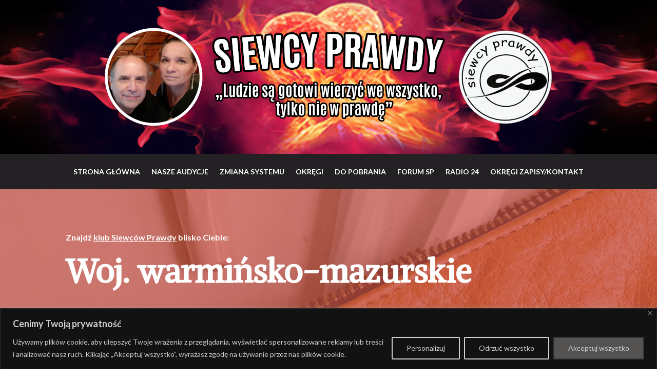

--- FILE ---
content_type: text/html; charset=UTF-8
request_url: https://siewcyprawdy.tv/kluby-sp/woj-warminsko-mazurskie/
body_size: 89503
content:
<!DOCTYPE html>
<html dir="ltr" lang="pl-PL" prefix="og: https://ogp.me/ns#">
<head>
	<meta charset="UTF-8" />
<meta http-equiv="X-UA-Compatible" content="IE=edge">
	<link rel="pingback" href="https://siewcyprawdy.tv/xmlrpc.php" />

	<script type="text/javascript">
		document.documentElement.className = 'js';
	</script>
	
	<title>Woj. warmińsko-mazurskie - Siewcy Prawdy</title>

		<!-- All in One SEO 4.9.3 - aioseo.com -->
	<meta name="description" content="Dołącz do Klubu Siewcy Prawdy Czy jesteś gotów na zaangażowanie się w działania, które mają realny wpływ na Twoje życie i społeczność? Klub Siewcy Prawdy to idealne miejsce dla tych, którzy pragną uczestniczyć w demokracji bezpośredniej i sprawować kontrolę nad decyzjami, które nas dotyczą. Kliknij w Twoje Województwo Twoja lokalna społeczność i region to kluczowy" />
	<meta name="robots" content="max-image-preview:large" />
	<link rel="canonical" href="https://siewcyprawdy.tv/kluby-sp/woj-warminsko-mazurskie/" />
	<meta name="generator" content="All in One SEO (AIOSEO) 4.9.3" />

		<meta name="google-site-verification" content="Qz7F0U4zOa0AJx0zYJ1CqkpQEnrqd4-BXA4HpWxOgig" />
		<meta property="og:locale" content="pl_PL" />
		<meta property="og:site_name" content="Siewcy Prawdy - Bo ludzie są gotowi wierzyć we wszystko, tylko nie w prawdę" />
		<meta property="og:type" content="article" />
		<meta property="og:title" content="Woj. warmińsko-mazurskie - Siewcy Prawdy" />
		<meta property="og:description" content="Dołącz do Klubu Siewcy Prawdy Czy jesteś gotów na zaangażowanie się w działania, które mają realny wpływ na Twoje życie i społeczność? Klub Siewcy Prawdy to idealne miejsce dla tych, którzy pragną uczestniczyć w demokracji bezpośredniej i sprawować kontrolę nad decyzjami, które nas dotyczą. Kliknij w Twoje Województwo Twoja lokalna społeczność i region to kluczowy" />
		<meta property="og:url" content="https://siewcyprawdy.tv/kluby-sp/woj-warminsko-mazurskie/" />
		<meta property="og:image" content="https://siewcyprawdy.tv/wp-content/uploads/2023/06/siewcy3.jpg" />
		<meta property="og:image:secure_url" content="https://siewcyprawdy.tv/wp-content/uploads/2023/06/siewcy3.jpg" />
		<meta property="og:image:width" content="1600" />
		<meta property="og:image:height" content="300" />
		<meta property="article:published_time" content="2023-12-13T11:38:08+00:00" />
		<meta property="article:modified_time" content="2023-12-13T14:00:22+00:00" />
		<meta property="article:publisher" content="https://www.facebook.com/profile.php?id=100076261422061" />
		<meta name="twitter:card" content="summary_large_image" />
		<meta name="twitter:site" content="@SiewcyPrawdy" />
		<meta name="twitter:title" content="Woj. warmińsko-mazurskie - Siewcy Prawdy" />
		<meta name="twitter:description" content="Dołącz do Klubu Siewcy Prawdy Czy jesteś gotów na zaangażowanie się w działania, które mają realny wpływ na Twoje życie i społeczność? Klub Siewcy Prawdy to idealne miejsce dla tych, którzy pragną uczestniczyć w demokracji bezpośredniej i sprawować kontrolę nad decyzjami, które nas dotyczą. Kliknij w Twoje Województwo Twoja lokalna społeczność i region to kluczowy" />
		<meta name="twitter:creator" content="@SiewcyPrawdy" />
		<meta name="twitter:image" content="https://siewcyprawdy.tv/wp-content/uploads/2023/06/siewcy3.jpg" />
		<script type="application/ld+json" class="aioseo-schema">
			{"@context":"https:\/\/schema.org","@graph":[{"@type":"BreadcrumbList","@id":"https:\/\/siewcyprawdy.tv\/kluby-sp\/woj-warminsko-mazurskie\/#breadcrumblist","itemListElement":[{"@type":"ListItem","@id":"https:\/\/siewcyprawdy.tv#listItem","position":1,"name":"Strona g\u0142\u00f3wna","item":"https:\/\/siewcyprawdy.tv","nextItem":{"@type":"ListItem","@id":"https:\/\/siewcyprawdy.tv\/kluby-sp\/#listItem","name":"Kluby SP"}},{"@type":"ListItem","@id":"https:\/\/siewcyprawdy.tv\/kluby-sp\/#listItem","position":2,"name":"Kluby SP","item":"https:\/\/siewcyprawdy.tv\/kluby-sp\/","nextItem":{"@type":"ListItem","@id":"https:\/\/siewcyprawdy.tv\/kluby-sp\/woj-warminsko-mazurskie\/#listItem","name":"Woj. warmi\u0144sko-mazurskie"},"previousItem":{"@type":"ListItem","@id":"https:\/\/siewcyprawdy.tv#listItem","name":"Strona g\u0142\u00f3wna"}},{"@type":"ListItem","@id":"https:\/\/siewcyprawdy.tv\/kluby-sp\/woj-warminsko-mazurskie\/#listItem","position":3,"name":"Woj. warmi\u0144sko-mazurskie","previousItem":{"@type":"ListItem","@id":"https:\/\/siewcyprawdy.tv\/kluby-sp\/#listItem","name":"Kluby SP"}}]},{"@type":"Organization","@id":"https:\/\/siewcyprawdy.tv\/#organization","name":"Siewcy Prawdy","description":"Bo ludzie s\u0105 gotowi wierzy\u0107 we wszystko, tylko nie w prawd\u0119","url":"https:\/\/siewcyprawdy.tv\/","logo":{"@type":"ImageObject","url":"https:\/\/siewcyprawdy.tv\/wp-content\/uploads\/2023\/06\/siewcy-kanal-rumble3-1.jpg","@id":"https:\/\/siewcyprawdy.tv\/kluby-sp\/woj-warminsko-mazurskie\/#organizationLogo"},"image":{"@id":"https:\/\/siewcyprawdy.tv\/kluby-sp\/woj-warminsko-mazurskie\/#organizationLogo"},"sameAs":["https:\/\/www.facebook.com\/profile.php?id=100076261422061","https:\/\/twitter.com\/SiewcyPrawdy","https:\/\/www.tiktok.com\/@siewcyprawdy2022","https:\/\/www.youtube.com\/@siewcyprawdy2022"]},{"@type":"WebPage","@id":"https:\/\/siewcyprawdy.tv\/kluby-sp\/woj-warminsko-mazurskie\/#webpage","url":"https:\/\/siewcyprawdy.tv\/kluby-sp\/woj-warminsko-mazurskie\/","name":"Woj. warmi\u0144sko-mazurskie - Siewcy Prawdy","description":"Do\u0142\u0105cz do Klubu Siewcy Prawdy Czy jeste\u015b got\u00f3w na zaanga\u017cowanie si\u0119 w dzia\u0142ania, kt\u00f3re maj\u0105 realny wp\u0142yw na Twoje \u017cycie i spo\u0142eczno\u015b\u0107? Klub Siewcy Prawdy to idealne miejsce dla tych, kt\u00f3rzy pragn\u0105 uczestniczy\u0107 w demokracji bezpo\u015bredniej i sprawowa\u0107 kontrol\u0119 nad decyzjami, kt\u00f3re nas dotycz\u0105. Kliknij w Twoje Wojew\u00f3dztwo Twoja lokalna spo\u0142eczno\u015b\u0107 i region to kluczowy","inLanguage":"pl-PL","isPartOf":{"@id":"https:\/\/siewcyprawdy.tv\/#website"},"breadcrumb":{"@id":"https:\/\/siewcyprawdy.tv\/kluby-sp\/woj-warminsko-mazurskie\/#breadcrumblist"},"image":{"@type":"ImageObject","url":"https:\/\/siewcyprawdy.tv\/wp-content\/uploads\/2023\/06\/default-video.jpg","@id":"https:\/\/siewcyprawdy.tv\/kluby-sp\/woj-warminsko-mazurskie\/#mainImage","width":1080,"height":600},"primaryImageOfPage":{"@id":"https:\/\/siewcyprawdy.tv\/kluby-sp\/woj-warminsko-mazurskie\/#mainImage"},"datePublished":"2023-12-13T11:38:08+00:00","dateModified":"2023-12-13T14:00:22+00:00"},{"@type":"WebSite","@id":"https:\/\/siewcyprawdy.tv\/#website","url":"https:\/\/siewcyprawdy.tv\/","name":"Siewcy Prawdy","description":"Bo ludzie s\u0105 gotowi wierzy\u0107 we wszystko, tylko nie w prawd\u0119","inLanguage":"pl-PL","publisher":{"@id":"https:\/\/siewcyprawdy.tv\/#organization"}}]}
		</script>
		<!-- All in One SEO -->

<script type="text/javascript">
			let jqueryParams=[],jQuery=function(r){return jqueryParams=[...jqueryParams,r],jQuery},$=function(r){return jqueryParams=[...jqueryParams,r],$};window.jQuery=jQuery,window.$=jQuery;let customHeadScripts=!1;jQuery.fn=jQuery.prototype={},$.fn=jQuery.prototype={},jQuery.noConflict=function(r){if(window.jQuery)return jQuery=window.jQuery,$=window.jQuery,customHeadScripts=!0,jQuery.noConflict},jQuery.ready=function(r){jqueryParams=[...jqueryParams,r]},$.ready=function(r){jqueryParams=[...jqueryParams,r]},jQuery.load=function(r){jqueryParams=[...jqueryParams,r]},$.load=function(r){jqueryParams=[...jqueryParams,r]},jQuery.fn.ready=function(r){jqueryParams=[...jqueryParams,r]},$.fn.ready=function(r){jqueryParams=[...jqueryParams,r]};</script><link rel='dns-prefetch' href='//fonts.googleapis.com' />
<link rel="alternate" type="application/rss+xml" title="Siewcy Prawdy &raquo; Kanał z wpisami" href="https://siewcyprawdy.tv/feed/" />
<link rel="alternate" type="application/rss+xml" title="Siewcy Prawdy &raquo; Kanał z komentarzami" href="https://siewcyprawdy.tv/comments/feed/" />
<meta content="Divi v.4.27.5" name="generator"/><link rel='stylesheet' id='wp-block-library-css' href='https://siewcyprawdy.tv/wp-includes/css/dist/block-library/style.min.css?ver=6.8.3' type='text/css' media='all' />
<style id='wp-block-library-theme-inline-css' type='text/css'>
.wp-block-audio :where(figcaption){color:#555;font-size:13px;text-align:center}.is-dark-theme .wp-block-audio :where(figcaption){color:#ffffffa6}.wp-block-audio{margin:0 0 1em}.wp-block-code{border:1px solid #ccc;border-radius:4px;font-family:Menlo,Consolas,monaco,monospace;padding:.8em 1em}.wp-block-embed :where(figcaption){color:#555;font-size:13px;text-align:center}.is-dark-theme .wp-block-embed :where(figcaption){color:#ffffffa6}.wp-block-embed{margin:0 0 1em}.blocks-gallery-caption{color:#555;font-size:13px;text-align:center}.is-dark-theme .blocks-gallery-caption{color:#ffffffa6}:root :where(.wp-block-image figcaption){color:#555;font-size:13px;text-align:center}.is-dark-theme :root :where(.wp-block-image figcaption){color:#ffffffa6}.wp-block-image{margin:0 0 1em}.wp-block-pullquote{border-bottom:4px solid;border-top:4px solid;color:currentColor;margin-bottom:1.75em}.wp-block-pullquote cite,.wp-block-pullquote footer,.wp-block-pullquote__citation{color:currentColor;font-size:.8125em;font-style:normal;text-transform:uppercase}.wp-block-quote{border-left:.25em solid;margin:0 0 1.75em;padding-left:1em}.wp-block-quote cite,.wp-block-quote footer{color:currentColor;font-size:.8125em;font-style:normal;position:relative}.wp-block-quote:where(.has-text-align-right){border-left:none;border-right:.25em solid;padding-left:0;padding-right:1em}.wp-block-quote:where(.has-text-align-center){border:none;padding-left:0}.wp-block-quote.is-large,.wp-block-quote.is-style-large,.wp-block-quote:where(.is-style-plain){border:none}.wp-block-search .wp-block-search__label{font-weight:700}.wp-block-search__button{border:1px solid #ccc;padding:.375em .625em}:where(.wp-block-group.has-background){padding:1.25em 2.375em}.wp-block-separator.has-css-opacity{opacity:.4}.wp-block-separator{border:none;border-bottom:2px solid;margin-left:auto;margin-right:auto}.wp-block-separator.has-alpha-channel-opacity{opacity:1}.wp-block-separator:not(.is-style-wide):not(.is-style-dots){width:100px}.wp-block-separator.has-background:not(.is-style-dots){border-bottom:none;height:1px}.wp-block-separator.has-background:not(.is-style-wide):not(.is-style-dots){height:2px}.wp-block-table{margin:0 0 1em}.wp-block-table td,.wp-block-table th{word-break:normal}.wp-block-table :where(figcaption){color:#555;font-size:13px;text-align:center}.is-dark-theme .wp-block-table :where(figcaption){color:#ffffffa6}.wp-block-video :where(figcaption){color:#555;font-size:13px;text-align:center}.is-dark-theme .wp-block-video :where(figcaption){color:#ffffffa6}.wp-block-video{margin:0 0 1em}:root :where(.wp-block-template-part.has-background){margin-bottom:0;margin-top:0;padding:1.25em 2.375em}
</style>
<link rel='stylesheet' id='aioseo/css/src/vue/standalone/blocks/table-of-contents/global.scss-css' href='https://siewcyprawdy.tv/wp-content/plugins/all-in-one-seo-pack/dist/Lite/assets/css/table-of-contents/global.e90f6d47.css?ver=4.9.3' type='text/css' media='all' />
<style id='pdfp-pdfposter-style-inline-css' type='text/css'>
.wp-block-pdfp-pdf-poster{overflow:hidden}.pdfp_wrapper .pdf{position:relative}.pdfp_wrapper.pdfp_popup_enabled .iframe_wrapper{display:none}.pdfp_wrapper.pdfp_popup_enabled .iframe_wrapper:fullscreen{display:block}.pdfp_wrapper .iframe_wrapper{height:100%;width:100%}.pdfp_wrapper .iframe_wrapper:fullscreen iframe{height:100vh!important}.pdfp_wrapper .iframe_wrapper iframe{width:100%}.pdfp_wrapper .iframe_wrapper .close{background:#fff;border:1px solid #ddd;border-radius:3px;color:#222;cursor:pointer;display:none;font-family:sans-serif;font-size:36px;line-height:100%;padding:0 7px;position:absolute;right:12px;top:35px;z-index:9999}.pdfp_wrapper .iframe_wrapper:fullscreen .close{display:block}.pdfp_wrapper .pdfp_fullscreen_close{display:none}.pdfp_wrapper.pdfp_fullscreen_opened .pdfp_fullscreen_close{align-items:center;background:#fff;border-radius:3px;color:#222;cursor:pointer;display:flex;font-size:35px;height:30px;justify-content:center;overflow:hidden;padding-bottom:4px;position:fixed;right:20px;top:20px;width:32px}.pdfp_wrapper.pdfp_fullscreen_opened .pdfp_fullscreen_overlay{background:#2229;height:100%;left:0;position:fixed;top:0;width:100%}.pdfp_wrapper.pdfp_fullscreen_opened .iframe_wrapper{display:block;height:90vh;left:50%;max-width:95%;position:fixed;top:50%;transform:translate(-50%,-50%);width:900px;z-index:99999999999}.pdfp_wrapper iframe{border:none;outline:none}.pdfp-adobe-viewer{border:1px solid #ddd;border-radius:3px;cursor:pointer;outline:none;text-decoration:none}.pdfp_download{margin-right:15px}.cta_wrapper{display:flex;gap:10px;margin-bottom:10px;text-align:left}.cta_wrapper a{text-decoration:none!important}.cta_wrapper button{cursor:pointer}.pdfp_wrapper p{margin:10px 0;text-align:center}.popout-disabled{height:50px;position:absolute;right:12px;top:12px;width:50px}.pdfp_wrapper iframe{border-bottom:10px solid #2a2a2a;box-sizing:border-box;max-width:100%}.ViewSDK_hideOverflow[data-align=center]{margin-left:auto;margin-right:auto}.ViewSDK_hideOverflow[data-align=left]{margin-right:auto}.ViewSDK_hideOverflow[data-align=right]{margin-left:auto}@media screen and (max-width:768px){.pdfp_wrapper iframe{height:calc(100vw + 120px)}}@media screen and (max-width:576px){.cta_wrapper .pdfp_download{margin-bottom:10px;margin-right:0}.cta_wrapper .pdfp_download button{margin-right:0!important}.cta_wrapper{align-items:center;display:flex;flex-direction:column}}.pdfp_social_share{z-index:9999}.pdfp_social_icon_top{margin-bottom:10px}.pdfp_social_icon_bottom,.pdfp_social_icon_top{align-items:center;display:flex;gap:10px;justify-content:center}.pdfp_social_icon_bottom{margin-top:10px}.pdfp_social_icon_left{left:0;top:-40px}.pdfp_social_icon_right{right:0;top:-40px}
.pdfp_wrapper .pdf{position:relative}.pdfp_wrapper .iframe_wrapper{height:100%;width:100%}.pdfp_wrapper .iframe_wrapper:fullscreen iframe{height:100vh!important}.pdfp_wrapper .iframe_wrapper iframe{max-width:100%;width:100%}.pdfp_wrapper .iframe_wrapper .close{background:#fff;border:1px solid #ddd;border-radius:3px;color:#222;cursor:pointer;display:none;font-family:sans-serif;font-size:36px;line-height:100%;padding:0 7px;position:absolute;right:12px;top:35px;z-index:9999}.pdfp_wrapper .iframe_wrapper:fullscreen .close{display:block}.pdfp-adobe-viewer{border:1px solid #ddd;border-radius:3px;cursor:pointer;outline:none;text-decoration:none}.pdfp_download{margin-right:15px}.cta_wrapper{margin-bottom:10px}.pdfp_wrapper p{margin:10px 0;text-align:center}.popout-disabled{height:50px;position:absolute;right:12px;top:12px;width:50px}@media screen and (max-width:768px){.pdfp_wrapper iframe{height:calc(100vw + 120px)}}.ViewSDK_hideOverflow[data-align=center]{margin-left:auto;margin-right:auto}.ViewSDK_hideOverflow[data-align=left]{margin-right:auto}.ViewSDK_hideOverflow[data-align=right]{margin-left:auto}@media screen and (max-width:768px){.pdfp_wrapper iframe{height:calc(100vw + 120px)!important;max-height:100%}}@media screen and (max-width:576px){.cta_wrapper .pdfp_download{margin-bottom:10px;margin-right:0}.cta_wrapper .pdfp_download button{margin-right:0!important}.cta_wrapper{align-items:center;display:flex;flex-direction:column}}.ViewSDK_fullScreenPDFViewer{background-color:#474747}.ViewSDK_fullScreenPDFViewer iframe{background:green;border:none;display:block;height:90%!important;margin:auto;max-width:1320px;position:relative;top:5%;width:90%!important}

</style>
<style id='global-styles-inline-css' type='text/css'>
:root{--wp--preset--aspect-ratio--square: 1;--wp--preset--aspect-ratio--4-3: 4/3;--wp--preset--aspect-ratio--3-4: 3/4;--wp--preset--aspect-ratio--3-2: 3/2;--wp--preset--aspect-ratio--2-3: 2/3;--wp--preset--aspect-ratio--16-9: 16/9;--wp--preset--aspect-ratio--9-16: 9/16;--wp--preset--color--black: #000000;--wp--preset--color--cyan-bluish-gray: #abb8c3;--wp--preset--color--white: #ffffff;--wp--preset--color--pale-pink: #f78da7;--wp--preset--color--vivid-red: #cf2e2e;--wp--preset--color--luminous-vivid-orange: #ff6900;--wp--preset--color--luminous-vivid-amber: #fcb900;--wp--preset--color--light-green-cyan: #7bdcb5;--wp--preset--color--vivid-green-cyan: #00d084;--wp--preset--color--pale-cyan-blue: #8ed1fc;--wp--preset--color--vivid-cyan-blue: #0693e3;--wp--preset--color--vivid-purple: #9b51e0;--wp--preset--gradient--vivid-cyan-blue-to-vivid-purple: linear-gradient(135deg,rgba(6,147,227,1) 0%,rgb(155,81,224) 100%);--wp--preset--gradient--light-green-cyan-to-vivid-green-cyan: linear-gradient(135deg,rgb(122,220,180) 0%,rgb(0,208,130) 100%);--wp--preset--gradient--luminous-vivid-amber-to-luminous-vivid-orange: linear-gradient(135deg,rgba(252,185,0,1) 0%,rgba(255,105,0,1) 100%);--wp--preset--gradient--luminous-vivid-orange-to-vivid-red: linear-gradient(135deg,rgba(255,105,0,1) 0%,rgb(207,46,46) 100%);--wp--preset--gradient--very-light-gray-to-cyan-bluish-gray: linear-gradient(135deg,rgb(238,238,238) 0%,rgb(169,184,195) 100%);--wp--preset--gradient--cool-to-warm-spectrum: linear-gradient(135deg,rgb(74,234,220) 0%,rgb(151,120,209) 20%,rgb(207,42,186) 40%,rgb(238,44,130) 60%,rgb(251,105,98) 80%,rgb(254,248,76) 100%);--wp--preset--gradient--blush-light-purple: linear-gradient(135deg,rgb(255,206,236) 0%,rgb(152,150,240) 100%);--wp--preset--gradient--blush-bordeaux: linear-gradient(135deg,rgb(254,205,165) 0%,rgb(254,45,45) 50%,rgb(107,0,62) 100%);--wp--preset--gradient--luminous-dusk: linear-gradient(135deg,rgb(255,203,112) 0%,rgb(199,81,192) 50%,rgb(65,88,208) 100%);--wp--preset--gradient--pale-ocean: linear-gradient(135deg,rgb(255,245,203) 0%,rgb(182,227,212) 50%,rgb(51,167,181) 100%);--wp--preset--gradient--electric-grass: linear-gradient(135deg,rgb(202,248,128) 0%,rgb(113,206,126) 100%);--wp--preset--gradient--midnight: linear-gradient(135deg,rgb(2,3,129) 0%,rgb(40,116,252) 100%);--wp--preset--font-size--small: 13px;--wp--preset--font-size--medium: 20px;--wp--preset--font-size--large: 36px;--wp--preset--font-size--x-large: 42px;--wp--preset--spacing--20: 0.44rem;--wp--preset--spacing--30: 0.67rem;--wp--preset--spacing--40: 1rem;--wp--preset--spacing--50: 1.5rem;--wp--preset--spacing--60: 2.25rem;--wp--preset--spacing--70: 3.38rem;--wp--preset--spacing--80: 5.06rem;--wp--preset--shadow--natural: 6px 6px 9px rgba(0, 0, 0, 0.2);--wp--preset--shadow--deep: 12px 12px 50px rgba(0, 0, 0, 0.4);--wp--preset--shadow--sharp: 6px 6px 0px rgba(0, 0, 0, 0.2);--wp--preset--shadow--outlined: 6px 6px 0px -3px rgba(255, 255, 255, 1), 6px 6px rgba(0, 0, 0, 1);--wp--preset--shadow--crisp: 6px 6px 0px rgba(0, 0, 0, 1);}:root { --wp--style--global--content-size: 823px;--wp--style--global--wide-size: 1080px; }:where(body) { margin: 0; }.wp-site-blocks > .alignleft { float: left; margin-right: 2em; }.wp-site-blocks > .alignright { float: right; margin-left: 2em; }.wp-site-blocks > .aligncenter { justify-content: center; margin-left: auto; margin-right: auto; }:where(.is-layout-flex){gap: 0.5em;}:where(.is-layout-grid){gap: 0.5em;}.is-layout-flow > .alignleft{float: left;margin-inline-start: 0;margin-inline-end: 2em;}.is-layout-flow > .alignright{float: right;margin-inline-start: 2em;margin-inline-end: 0;}.is-layout-flow > .aligncenter{margin-left: auto !important;margin-right: auto !important;}.is-layout-constrained > .alignleft{float: left;margin-inline-start: 0;margin-inline-end: 2em;}.is-layout-constrained > .alignright{float: right;margin-inline-start: 2em;margin-inline-end: 0;}.is-layout-constrained > .aligncenter{margin-left: auto !important;margin-right: auto !important;}.is-layout-constrained > :where(:not(.alignleft):not(.alignright):not(.alignfull)){max-width: var(--wp--style--global--content-size);margin-left: auto !important;margin-right: auto !important;}.is-layout-constrained > .alignwide{max-width: var(--wp--style--global--wide-size);}body .is-layout-flex{display: flex;}.is-layout-flex{flex-wrap: wrap;align-items: center;}.is-layout-flex > :is(*, div){margin: 0;}body .is-layout-grid{display: grid;}.is-layout-grid > :is(*, div){margin: 0;}body{padding-top: 0px;padding-right: 0px;padding-bottom: 0px;padding-left: 0px;}:root :where(.wp-element-button, .wp-block-button__link){background-color: #32373c;border-width: 0;color: #fff;font-family: inherit;font-size: inherit;line-height: inherit;padding: calc(0.667em + 2px) calc(1.333em + 2px);text-decoration: none;}.has-black-color{color: var(--wp--preset--color--black) !important;}.has-cyan-bluish-gray-color{color: var(--wp--preset--color--cyan-bluish-gray) !important;}.has-white-color{color: var(--wp--preset--color--white) !important;}.has-pale-pink-color{color: var(--wp--preset--color--pale-pink) !important;}.has-vivid-red-color{color: var(--wp--preset--color--vivid-red) !important;}.has-luminous-vivid-orange-color{color: var(--wp--preset--color--luminous-vivid-orange) !important;}.has-luminous-vivid-amber-color{color: var(--wp--preset--color--luminous-vivid-amber) !important;}.has-light-green-cyan-color{color: var(--wp--preset--color--light-green-cyan) !important;}.has-vivid-green-cyan-color{color: var(--wp--preset--color--vivid-green-cyan) !important;}.has-pale-cyan-blue-color{color: var(--wp--preset--color--pale-cyan-blue) !important;}.has-vivid-cyan-blue-color{color: var(--wp--preset--color--vivid-cyan-blue) !important;}.has-vivid-purple-color{color: var(--wp--preset--color--vivid-purple) !important;}.has-black-background-color{background-color: var(--wp--preset--color--black) !important;}.has-cyan-bluish-gray-background-color{background-color: var(--wp--preset--color--cyan-bluish-gray) !important;}.has-white-background-color{background-color: var(--wp--preset--color--white) !important;}.has-pale-pink-background-color{background-color: var(--wp--preset--color--pale-pink) !important;}.has-vivid-red-background-color{background-color: var(--wp--preset--color--vivid-red) !important;}.has-luminous-vivid-orange-background-color{background-color: var(--wp--preset--color--luminous-vivid-orange) !important;}.has-luminous-vivid-amber-background-color{background-color: var(--wp--preset--color--luminous-vivid-amber) !important;}.has-light-green-cyan-background-color{background-color: var(--wp--preset--color--light-green-cyan) !important;}.has-vivid-green-cyan-background-color{background-color: var(--wp--preset--color--vivid-green-cyan) !important;}.has-pale-cyan-blue-background-color{background-color: var(--wp--preset--color--pale-cyan-blue) !important;}.has-vivid-cyan-blue-background-color{background-color: var(--wp--preset--color--vivid-cyan-blue) !important;}.has-vivid-purple-background-color{background-color: var(--wp--preset--color--vivid-purple) !important;}.has-black-border-color{border-color: var(--wp--preset--color--black) !important;}.has-cyan-bluish-gray-border-color{border-color: var(--wp--preset--color--cyan-bluish-gray) !important;}.has-white-border-color{border-color: var(--wp--preset--color--white) !important;}.has-pale-pink-border-color{border-color: var(--wp--preset--color--pale-pink) !important;}.has-vivid-red-border-color{border-color: var(--wp--preset--color--vivid-red) !important;}.has-luminous-vivid-orange-border-color{border-color: var(--wp--preset--color--luminous-vivid-orange) !important;}.has-luminous-vivid-amber-border-color{border-color: var(--wp--preset--color--luminous-vivid-amber) !important;}.has-light-green-cyan-border-color{border-color: var(--wp--preset--color--light-green-cyan) !important;}.has-vivid-green-cyan-border-color{border-color: var(--wp--preset--color--vivid-green-cyan) !important;}.has-pale-cyan-blue-border-color{border-color: var(--wp--preset--color--pale-cyan-blue) !important;}.has-vivid-cyan-blue-border-color{border-color: var(--wp--preset--color--vivid-cyan-blue) !important;}.has-vivid-purple-border-color{border-color: var(--wp--preset--color--vivid-purple) !important;}.has-vivid-cyan-blue-to-vivid-purple-gradient-background{background: var(--wp--preset--gradient--vivid-cyan-blue-to-vivid-purple) !important;}.has-light-green-cyan-to-vivid-green-cyan-gradient-background{background: var(--wp--preset--gradient--light-green-cyan-to-vivid-green-cyan) !important;}.has-luminous-vivid-amber-to-luminous-vivid-orange-gradient-background{background: var(--wp--preset--gradient--luminous-vivid-amber-to-luminous-vivid-orange) !important;}.has-luminous-vivid-orange-to-vivid-red-gradient-background{background: var(--wp--preset--gradient--luminous-vivid-orange-to-vivid-red) !important;}.has-very-light-gray-to-cyan-bluish-gray-gradient-background{background: var(--wp--preset--gradient--very-light-gray-to-cyan-bluish-gray) !important;}.has-cool-to-warm-spectrum-gradient-background{background: var(--wp--preset--gradient--cool-to-warm-spectrum) !important;}.has-blush-light-purple-gradient-background{background: var(--wp--preset--gradient--blush-light-purple) !important;}.has-blush-bordeaux-gradient-background{background: var(--wp--preset--gradient--blush-bordeaux) !important;}.has-luminous-dusk-gradient-background{background: var(--wp--preset--gradient--luminous-dusk) !important;}.has-pale-ocean-gradient-background{background: var(--wp--preset--gradient--pale-ocean) !important;}.has-electric-grass-gradient-background{background: var(--wp--preset--gradient--electric-grass) !important;}.has-midnight-gradient-background{background: var(--wp--preset--gradient--midnight) !important;}.has-small-font-size{font-size: var(--wp--preset--font-size--small) !important;}.has-medium-font-size{font-size: var(--wp--preset--font-size--medium) !important;}.has-large-font-size{font-size: var(--wp--preset--font-size--large) !important;}.has-x-large-font-size{font-size: var(--wp--preset--font-size--x-large) !important;}
:where(.wp-block-post-template.is-layout-flex){gap: 1.25em;}:where(.wp-block-post-template.is-layout-grid){gap: 1.25em;}
:where(.wp-block-columns.is-layout-flex){gap: 2em;}:where(.wp-block-columns.is-layout-grid){gap: 2em;}
:root :where(.wp-block-pullquote){font-size: 1.5em;line-height: 1.6;}
</style>
<link rel='stylesheet' id='dcl-slick-css' href='https://siewcyprawdy.tv/wp-content/plugins/wow-carousel-for-divi-lite/assets/libs/slick/slick.min.css?ver=2.1.5' type='text/css' media='all' />
<link rel='stylesheet' id='dcl-magnific-css' href='https://siewcyprawdy.tv/wp-content/plugins/wow-carousel-for-divi-lite/assets/libs/magnific/magnific-popup.min.css?ver=2.1.5' type='text/css' media='all' />
<link rel='stylesheet' id='dcl-frontend-styles-css' href='https://siewcyprawdy.tv/wp-content/plugins/wow-carousel-for-divi-lite/dist/frontend-styles.css?ver=09aba2ca7cf4584ffad0' type='text/css' media='all' />
<link rel='stylesheet' id='pdfp-public-css' href='https://siewcyprawdy.tv/wp-content/plugins/pdf-poster/build/public.css?ver=1769898030' type='text/css' media='all' />
<style id='divi-style-inline-inline-css' type='text/css'>
/*!
Theme Name: Divi
Theme URI: http://www.elegantthemes.com/gallery/divi/
Version: 4.27.5
Description: Smart. Flexible. Beautiful. Divi is the most powerful theme in our collection.
Author: Elegant Themes
Author URI: http://www.elegantthemes.com
License: GNU General Public License v2
License URI: http://www.gnu.org/licenses/gpl-2.0.html
*/

a,abbr,acronym,address,applet,b,big,blockquote,body,center,cite,code,dd,del,dfn,div,dl,dt,em,fieldset,font,form,h1,h2,h3,h4,h5,h6,html,i,iframe,img,ins,kbd,label,legend,li,object,ol,p,pre,q,s,samp,small,span,strike,strong,sub,sup,tt,u,ul,var{margin:0;padding:0;border:0;outline:0;font-size:100%;-ms-text-size-adjust:100%;-webkit-text-size-adjust:100%;vertical-align:baseline;background:transparent}body{line-height:1}ol,ul{list-style:none}blockquote,q{quotes:none}blockquote:after,blockquote:before,q:after,q:before{content:"";content:none}blockquote{margin:20px 0 30px;border-left:5px solid;padding-left:20px}:focus{outline:0}del{text-decoration:line-through}pre{overflow:auto;padding:10px}figure{margin:0}table{border-collapse:collapse;border-spacing:0}article,aside,footer,header,hgroup,nav,section{display:block}body{font-family:Open Sans,Arial,sans-serif;font-size:14px;color:#666;background-color:#fff;line-height:1.7em;font-weight:500;-webkit-font-smoothing:antialiased;-moz-osx-font-smoothing:grayscale}body.page-template-page-template-blank-php #page-container{padding-top:0!important}body.et_cover_background{background-size:cover!important;background-position:top!important;background-repeat:no-repeat!important;background-attachment:fixed}a{color:#2ea3f2}a,a:hover{text-decoration:none}p{padding-bottom:1em}p:not(.has-background):last-of-type{padding-bottom:0}p.et_normal_padding{padding-bottom:1em}strong{font-weight:700}cite,em,i{font-style:italic}code,pre{font-family:Courier New,monospace;margin-bottom:10px}ins{text-decoration:none}sub,sup{height:0;line-height:1;position:relative;vertical-align:baseline}sup{bottom:.8em}sub{top:.3em}dl{margin:0 0 1.5em}dl dt{font-weight:700}dd{margin-left:1.5em}blockquote p{padding-bottom:0}embed,iframe,object,video{max-width:100%}h1,h2,h3,h4,h5,h6{color:#333;padding-bottom:10px;line-height:1em;font-weight:500}h1 a,h2 a,h3 a,h4 a,h5 a,h6 a{color:inherit}h1{font-size:30px}h2{font-size:26px}h3{font-size:22px}h4{font-size:18px}h5{font-size:16px}h6{font-size:14px}input{-webkit-appearance:none}input[type=checkbox]{-webkit-appearance:checkbox}input[type=radio]{-webkit-appearance:radio}input.text,input.title,input[type=email],input[type=password],input[type=tel],input[type=text],select,textarea{background-color:#fff;border:1px solid #bbb;padding:2px;color:#4e4e4e}input.text:focus,input.title:focus,input[type=text]:focus,select:focus,textarea:focus{border-color:#2d3940;color:#3e3e3e}input.text,input.title,input[type=text],select,textarea{margin:0}textarea{padding:4px}button,input,select,textarea{font-family:inherit}img{max-width:100%;height:auto}.clear{clear:both}br.clear{margin:0;padding:0}.pagination{clear:both}#et_search_icon:hover,.et-social-icon a:hover,.et_password_protected_form .et_submit_button,.form-submit .et_pb_buttontton.alt.disabled,.nav-single a,.posted_in a{color:#2ea3f2}.et-search-form,blockquote{border-color:#2ea3f2}#main-content{background-color:#fff}.container{width:80%;max-width:1080px;margin:auto;position:relative}body:not(.et-tb) #main-content .container,body:not(.et-tb-has-header) #main-content .container{padding-top:58px}.et_full_width_page #main-content .container:before{display:none}.main_title{margin-bottom:20px}.et_password_protected_form .et_submit_button:hover,.form-submit .et_pb_button:hover{background:rgba(0,0,0,.05)}.et_button_icon_visible .et_pb_button{padding-right:2em;padding-left:.7em}.et_button_icon_visible .et_pb_button:after{opacity:1;margin-left:0}.et_button_left .et_pb_button:hover:after{left:.15em}.et_button_left .et_pb_button:after{margin-left:0;left:1em}.et_button_icon_visible.et_button_left .et_pb_button,.et_button_left .et_pb_button:hover,.et_button_left .et_pb_module .et_pb_button:hover{padding-left:2em;padding-right:.7em}.et_button_icon_visible.et_button_left .et_pb_button:after,.et_button_left .et_pb_button:hover:after{left:.15em}.et_password_protected_form .et_submit_button:hover,.form-submit .et_pb_button:hover{padding:.3em 1em}.et_button_no_icon .et_pb_button:after{display:none}.et_button_no_icon.et_button_icon_visible.et_button_left .et_pb_button,.et_button_no_icon.et_button_left .et_pb_button:hover,.et_button_no_icon .et_pb_button,.et_button_no_icon .et_pb_button:hover{padding:.3em 1em!important}.et_button_custom_icon .et_pb_button:after{line-height:1.7em}.et_button_custom_icon.et_button_icon_visible .et_pb_button:after,.et_button_custom_icon .et_pb_button:hover:after{margin-left:.3em}#left-area .post_format-post-format-gallery .wp-block-gallery:first-of-type{padding:0;margin-bottom:-16px}.entry-content table:not(.variations){border:1px solid #eee;margin:0 0 15px;text-align:left;width:100%}.entry-content thead th,.entry-content tr th{color:#555;font-weight:700;padding:9px 24px}.entry-content tr td{border-top:1px solid #eee;padding:6px 24px}#left-area ul,.entry-content ul,.et-l--body ul,.et-l--footer ul,.et-l--header ul{list-style-type:disc;padding:0 0 23px 1em;line-height:26px}#left-area ol,.entry-content ol,.et-l--body ol,.et-l--footer ol,.et-l--header ol{list-style-type:decimal;list-style-position:inside;padding:0 0 23px;line-height:26px}#left-area ul li ul,.entry-content ul li ol{padding:2px 0 2px 20px}#left-area ol li ul,.entry-content ol li ol,.et-l--body ol li ol,.et-l--footer ol li ol,.et-l--header ol li ol{padding:2px 0 2px 35px}#left-area ul.wp-block-gallery{display:-webkit-box;display:-ms-flexbox;display:flex;-ms-flex-wrap:wrap;flex-wrap:wrap;list-style-type:none;padding:0}#left-area ul.products{padding:0!important;line-height:1.7!important;list-style:none!important}.gallery-item a{display:block}.gallery-caption,.gallery-item a{width:90%}#wpadminbar{z-index:100001}#left-area .post-meta{font-size:14px;padding-bottom:15px}#left-area .post-meta a{text-decoration:none;color:#666}#left-area .et_featured_image{padding-bottom:7px}.single .post{padding-bottom:25px}body.single .et_audio_content{margin-bottom:-6px}.nav-single a{text-decoration:none;color:#2ea3f2;font-size:14px;font-weight:400}.nav-previous{float:left}.nav-next{float:right}.et_password_protected_form p input{background-color:#eee;border:none!important;width:100%!important;border-radius:0!important;font-size:14px;color:#999!important;padding:16px!important;-webkit-box-sizing:border-box;box-sizing:border-box}.et_password_protected_form label{display:none}.et_password_protected_form .et_submit_button{font-family:inherit;display:block;float:right;margin:8px auto 0;cursor:pointer}.post-password-required p.nocomments.container{max-width:100%}.post-password-required p.nocomments.container:before{display:none}.aligncenter,div.post .new-post .aligncenter{display:block;margin-left:auto;margin-right:auto}.wp-caption{border:1px solid #ddd;text-align:center;background-color:#f3f3f3;margin-bottom:10px;max-width:96%;padding:8px}.wp-caption.alignleft{margin:0 30px 20px 0}.wp-caption.alignright{margin:0 0 20px 30px}.wp-caption img{margin:0;padding:0;border:0}.wp-caption p.wp-caption-text{font-size:12px;padding:0 4px 5px;margin:0}.alignright{float:right}.alignleft{float:left}img.alignleft{display:inline;float:left;margin-right:15px}img.alignright{display:inline;float:right;margin-left:15px}.page.et_pb_pagebuilder_layout #main-content{background-color:transparent}body #main-content .et_builder_inner_content>h1,body #main-content .et_builder_inner_content>h2,body #main-content .et_builder_inner_content>h3,body #main-content .et_builder_inner_content>h4,body #main-content .et_builder_inner_content>h5,body #main-content .et_builder_inner_content>h6{line-height:1.4em}body #main-content .et_builder_inner_content>p{line-height:1.7em}.wp-block-pullquote{margin:20px 0 30px}.wp-block-pullquote.has-background blockquote{border-left:none}.wp-block-group.has-background{padding:1.5em 1.5em .5em}@media (min-width:981px){#left-area{width:79.125%;padding-bottom:23px}#main-content .container:before{content:"";position:absolute;top:0;height:100%;width:1px;background-color:#e2e2e2}.et_full_width_page #left-area,.et_no_sidebar #left-area{float:none;width:100%!important}.et_full_width_page #left-area{padding-bottom:0}.et_no_sidebar #main-content .container:before{display:none}}@media (max-width:980px){#page-container{padding-top:80px}.et-tb #page-container,.et-tb-has-header #page-container{padding-top:0!important}#left-area,#sidebar{width:100%!important}#main-content .container:before{display:none!important}.et_full_width_page .et_gallery_item:nth-child(4n+1){clear:none}}@media print{#page-container{padding-top:0!important}}#wp-admin-bar-et-use-visual-builder a:before{font-family:ETmodules!important;content:"\e625";font-size:30px!important;width:28px;margin-top:-3px;color:#974df3!important}#wp-admin-bar-et-use-visual-builder:hover a:before{color:#fff!important}#wp-admin-bar-et-use-visual-builder:hover a,#wp-admin-bar-et-use-visual-builder a:hover{transition:background-color .5s ease;-webkit-transition:background-color .5s ease;-moz-transition:background-color .5s ease;background-color:#7e3bd0!important;color:#fff!important}* html .clearfix,:first-child+html .clearfix{zoom:1}.iphone .et_pb_section_video_bg video::-webkit-media-controls-start-playback-button{display:none!important;-webkit-appearance:none}.et_mobile_device .et_pb_section_parallax .et_pb_parallax_css{background-attachment:scroll}.et-social-facebook a.icon:before{content:"\e093"}.et-social-twitter a.icon:before{content:"\e094"}.et-social-google-plus a.icon:before{content:"\e096"}.et-social-instagram a.icon:before{content:"\e09a"}.et-social-rss a.icon:before{content:"\e09e"}.ai1ec-single-event:after{content:" ";display:table;clear:both}.evcal_event_details .evcal_evdata_cell .eventon_details_shading_bot.eventon_details_shading_bot{z-index:3}.wp-block-divi-layout{margin-bottom:1em}*{-webkit-box-sizing:border-box;box-sizing:border-box}#et-info-email:before,#et-info-phone:before,#et_search_icon:before,.comment-reply-link:after,.et-cart-info span:before,.et-pb-arrow-next:before,.et-pb-arrow-prev:before,.et-social-icon a:before,.et_audio_container .mejs-playpause-button button:before,.et_audio_container .mejs-volume-button button:before,.et_overlay:before,.et_password_protected_form .et_submit_button:after,.et_pb_button:after,.et_pb_contact_reset:after,.et_pb_contact_submit:after,.et_pb_font_icon:before,.et_pb_newsletter_button:after,.et_pb_pricing_table_button:after,.et_pb_promo_button:after,.et_pb_testimonial:before,.et_pb_toggle_title:before,.form-submit .et_pb_button:after,.mobile_menu_bar:before,a.et_pb_more_button:after{font-family:ETmodules!important;speak:none;font-style:normal;font-weight:400;-webkit-font-feature-settings:normal;font-feature-settings:normal;font-variant:normal;text-transform:none;line-height:1;-webkit-font-smoothing:antialiased;-moz-osx-font-smoothing:grayscale;text-shadow:0 0;direction:ltr}.et-pb-icon,.et_pb_custom_button_icon.et_pb_button:after,.et_pb_login .et_pb_custom_button_icon.et_pb_button:after,.et_pb_woo_custom_button_icon .button.et_pb_custom_button_icon.et_pb_button:after,.et_pb_woo_custom_button_icon .button.et_pb_custom_button_icon.et_pb_button:hover:after{content:attr(data-icon)}.et-pb-icon{font-family:ETmodules;speak:none;font-weight:400;-webkit-font-feature-settings:normal;font-feature-settings:normal;font-variant:normal;text-transform:none;line-height:1;-webkit-font-smoothing:antialiased;font-size:96px;font-style:normal;display:inline-block;-webkit-box-sizing:border-box;box-sizing:border-box;direction:ltr}#et-ajax-saving{display:none;-webkit-transition:background .3s,-webkit-box-shadow .3s;transition:background .3s,-webkit-box-shadow .3s;transition:background .3s,box-shadow .3s;transition:background .3s,box-shadow .3s,-webkit-box-shadow .3s;-webkit-box-shadow:rgba(0,139,219,.247059) 0 0 60px;box-shadow:0 0 60px rgba(0,139,219,.247059);position:fixed;top:50%;left:50%;width:50px;height:50px;background:#fff;border-radius:50px;margin:-25px 0 0 -25px;z-index:999999;text-align:center}#et-ajax-saving img{margin:9px}.et-safe-mode-indicator,.et-safe-mode-indicator:focus,.et-safe-mode-indicator:hover{-webkit-box-shadow:0 5px 10px rgba(41,196,169,.15);box-shadow:0 5px 10px rgba(41,196,169,.15);background:#29c4a9;color:#fff;font-size:14px;font-weight:600;padding:12px;line-height:16px;border-radius:3px;position:fixed;bottom:30px;right:30px;z-index:999999;text-decoration:none;font-family:Open Sans,sans-serif;-webkit-font-smoothing:antialiased;-moz-osx-font-smoothing:grayscale}.et_pb_button{font-size:20px;font-weight:500;padding:.3em 1em;line-height:1.7em!important;background-color:transparent;background-size:cover;background-position:50%;background-repeat:no-repeat;border:2px solid;border-radius:3px;-webkit-transition-duration:.2s;transition-duration:.2s;-webkit-transition-property:all!important;transition-property:all!important}.et_pb_button,.et_pb_button_inner{position:relative}.et_pb_button:hover,.et_pb_module .et_pb_button:hover{border:2px solid transparent;padding:.3em 2em .3em .7em}.et_pb_button:hover{background-color:hsla(0,0%,100%,.2)}.et_pb_bg_layout_light.et_pb_button:hover,.et_pb_bg_layout_light .et_pb_button:hover{background-color:rgba(0,0,0,.05)}.et_pb_button:after,.et_pb_button:before{font-size:32px;line-height:1em;content:"\35";opacity:0;position:absolute;margin-left:-1em;-webkit-transition:all .2s;transition:all .2s;text-transform:none;-webkit-font-feature-settings:"kern" off;font-feature-settings:"kern" off;font-variant:none;font-style:normal;font-weight:400;text-shadow:none}.et_pb_button.et_hover_enabled:hover:after,.et_pb_button.et_pb_hovered:hover:after{-webkit-transition:none!important;transition:none!important}.et_pb_button:before{display:none}.et_pb_button:hover:after{opacity:1;margin-left:0}.et_pb_column_1_3 h1,.et_pb_column_1_4 h1,.et_pb_column_1_5 h1,.et_pb_column_1_6 h1,.et_pb_column_2_5 h1{font-size:26px}.et_pb_column_1_3 h2,.et_pb_column_1_4 h2,.et_pb_column_1_5 h2,.et_pb_column_1_6 h2,.et_pb_column_2_5 h2{font-size:23px}.et_pb_column_1_3 h3,.et_pb_column_1_4 h3,.et_pb_column_1_5 h3,.et_pb_column_1_6 h3,.et_pb_column_2_5 h3{font-size:20px}.et_pb_column_1_3 h4,.et_pb_column_1_4 h4,.et_pb_column_1_5 h4,.et_pb_column_1_6 h4,.et_pb_column_2_5 h4{font-size:18px}.et_pb_column_1_3 h5,.et_pb_column_1_4 h5,.et_pb_column_1_5 h5,.et_pb_column_1_6 h5,.et_pb_column_2_5 h5{font-size:16px}.et_pb_column_1_3 h6,.et_pb_column_1_4 h6,.et_pb_column_1_5 h6,.et_pb_column_1_6 h6,.et_pb_column_2_5 h6{font-size:15px}.et_pb_bg_layout_dark,.et_pb_bg_layout_dark h1,.et_pb_bg_layout_dark h2,.et_pb_bg_layout_dark h3,.et_pb_bg_layout_dark h4,.et_pb_bg_layout_dark h5,.et_pb_bg_layout_dark h6{color:#fff!important}.et_pb_module.et_pb_text_align_left{text-align:left}.et_pb_module.et_pb_text_align_center{text-align:center}.et_pb_module.et_pb_text_align_right{text-align:right}.et_pb_module.et_pb_text_align_justified{text-align:justify}.clearfix:after{visibility:hidden;display:block;font-size:0;content:" ";clear:both;height:0}.et_pb_bg_layout_light .et_pb_more_button{color:#2ea3f2}.et_builder_inner_content{position:relative;z-index:1}header .et_builder_inner_content{z-index:2}.et_pb_css_mix_blend_mode_passthrough{mix-blend-mode:unset!important}.et_pb_image_container{margin:-20px -20px 29px}.et_pb_module_inner{position:relative}.et_hover_enabled_preview{z-index:2}.et_hover_enabled:hover{position:relative;z-index:2}.et_pb_all_tabs,.et_pb_module,.et_pb_posts_nav a,.et_pb_tab,.et_pb_with_background{position:relative;background-size:cover;background-position:50%;background-repeat:no-repeat}.et_pb_background_mask,.et_pb_background_pattern{bottom:0;left:0;position:absolute;right:0;top:0}.et_pb_background_mask{background-size:calc(100% + 2px) calc(100% + 2px);background-repeat:no-repeat;background-position:50%;overflow:hidden}.et_pb_background_pattern{background-position:0 0;background-repeat:repeat}.et_pb_with_border{position:relative;border:0 solid #333}.post-password-required .et_pb_row{padding:0;width:100%}.post-password-required .et_password_protected_form{min-height:0}body.et_pb_pagebuilder_layout.et_pb_show_title .post-password-required .et_password_protected_form h1,body:not(.et_pb_pagebuilder_layout) .post-password-required .et_password_protected_form h1{display:none}.et_pb_no_bg{padding:0!important}.et_overlay.et_pb_inline_icon:before,.et_pb_inline_icon:before{content:attr(data-icon)}.et_pb_more_button{color:inherit;text-shadow:none;text-decoration:none;display:inline-block;margin-top:20px}.et_parallax_bg_wrap{overflow:hidden;position:absolute;top:0;right:0;bottom:0;left:0}.et_parallax_bg{background-repeat:no-repeat;background-position:top;background-size:cover;position:absolute;bottom:0;left:0;width:100%;height:100%;display:block}.et_parallax_bg.et_parallax_bg__hover,.et_parallax_bg.et_parallax_bg_phone,.et_parallax_bg.et_parallax_bg_tablet,.et_parallax_gradient.et_parallax_gradient__hover,.et_parallax_gradient.et_parallax_gradient_phone,.et_parallax_gradient.et_parallax_gradient_tablet,.et_pb_section_parallax_hover:hover .et_parallax_bg:not(.et_parallax_bg__hover),.et_pb_section_parallax_hover:hover .et_parallax_gradient:not(.et_parallax_gradient__hover){display:none}.et_pb_section_parallax_hover:hover .et_parallax_bg.et_parallax_bg__hover,.et_pb_section_parallax_hover:hover .et_parallax_gradient.et_parallax_gradient__hover{display:block}.et_parallax_gradient{bottom:0;display:block;left:0;position:absolute;right:0;top:0}.et_pb_module.et_pb_section_parallax,.et_pb_posts_nav a.et_pb_section_parallax,.et_pb_tab.et_pb_section_parallax{position:relative}.et_pb_section_parallax .et_pb_parallax_css,.et_pb_slides .et_parallax_bg.et_pb_parallax_css{background-attachment:fixed}body.et-bfb .et_pb_section_parallax .et_pb_parallax_css,body.et-bfb .et_pb_slides .et_parallax_bg.et_pb_parallax_css{background-attachment:scroll;bottom:auto}.et_pb_section_parallax.et_pb_column .et_pb_module,.et_pb_section_parallax.et_pb_row .et_pb_column,.et_pb_section_parallax.et_pb_row .et_pb_module{z-index:9;position:relative}.et_pb_more_button:hover:after{opacity:1;margin-left:0}.et_pb_preload .et_pb_section_video_bg,.et_pb_preload>div{visibility:hidden}.et_pb_preload,.et_pb_section.et_pb_section_video.et_pb_preload{position:relative;background:#464646!important}.et_pb_preload:before{content:"";position:absolute;top:50%;left:50%;background:url(https://siewcyprawdy.tv/wp-content/themes/Divi/includes/builder/styles/images/preloader.gif) no-repeat;border-radius:32px;width:32px;height:32px;margin:-16px 0 0 -16px}.box-shadow-overlay{position:absolute;top:0;left:0;width:100%;height:100%;z-index:10;pointer-events:none}.et_pb_section>.box-shadow-overlay~.et_pb_row{z-index:11}body.safari .section_has_divider{will-change:transform}.et_pb_row>.box-shadow-overlay{z-index:8}.has-box-shadow-overlay{position:relative}.et_clickable{cursor:pointer}.screen-reader-text{border:0;clip:rect(1px,1px,1px,1px);-webkit-clip-path:inset(50%);clip-path:inset(50%);height:1px;margin:-1px;overflow:hidden;padding:0;position:absolute!important;width:1px;word-wrap:normal!important}.et_multi_view_hidden,.et_multi_view_hidden_image{display:none!important}@keyframes multi-view-image-fade{0%{opacity:0}10%{opacity:.1}20%{opacity:.2}30%{opacity:.3}40%{opacity:.4}50%{opacity:.5}60%{opacity:.6}70%{opacity:.7}80%{opacity:.8}90%{opacity:.9}to{opacity:1}}.et_multi_view_image__loading{visibility:hidden}.et_multi_view_image__loaded{-webkit-animation:multi-view-image-fade .5s;animation:multi-view-image-fade .5s}#et-pb-motion-effects-offset-tracker{visibility:hidden!important;opacity:0;position:absolute;top:0;left:0}.et-pb-before-scroll-animation{opacity:0}header.et-l.et-l--header:after{clear:both;display:block;content:""}.et_pb_module{-webkit-animation-timing-function:linear;animation-timing-function:linear;-webkit-animation-duration:.2s;animation-duration:.2s}@-webkit-keyframes fadeBottom{0%{opacity:0;-webkit-transform:translateY(10%);transform:translateY(10%)}to{opacity:1;-webkit-transform:translateY(0);transform:translateY(0)}}@keyframes fadeBottom{0%{opacity:0;-webkit-transform:translateY(10%);transform:translateY(10%)}to{opacity:1;-webkit-transform:translateY(0);transform:translateY(0)}}@-webkit-keyframes fadeLeft{0%{opacity:0;-webkit-transform:translateX(-10%);transform:translateX(-10%)}to{opacity:1;-webkit-transform:translateX(0);transform:translateX(0)}}@keyframes fadeLeft{0%{opacity:0;-webkit-transform:translateX(-10%);transform:translateX(-10%)}to{opacity:1;-webkit-transform:translateX(0);transform:translateX(0)}}@-webkit-keyframes fadeRight{0%{opacity:0;-webkit-transform:translateX(10%);transform:translateX(10%)}to{opacity:1;-webkit-transform:translateX(0);transform:translateX(0)}}@keyframes fadeRight{0%{opacity:0;-webkit-transform:translateX(10%);transform:translateX(10%)}to{opacity:1;-webkit-transform:translateX(0);transform:translateX(0)}}@-webkit-keyframes fadeTop{0%{opacity:0;-webkit-transform:translateY(-10%);transform:translateY(-10%)}to{opacity:1;-webkit-transform:translateX(0);transform:translateX(0)}}@keyframes fadeTop{0%{opacity:0;-webkit-transform:translateY(-10%);transform:translateY(-10%)}to{opacity:1;-webkit-transform:translateX(0);transform:translateX(0)}}@-webkit-keyframes fadeIn{0%{opacity:0}to{opacity:1}}@keyframes fadeIn{0%{opacity:0}to{opacity:1}}.et-waypoint:not(.et_pb_counters){opacity:0}@media (min-width:981px){.et_pb_section.et_section_specialty div.et_pb_row .et_pb_column .et_pb_column .et_pb_module.et-last-child,.et_pb_section.et_section_specialty div.et_pb_row .et_pb_column .et_pb_column .et_pb_module:last-child,.et_pb_section.et_section_specialty div.et_pb_row .et_pb_column .et_pb_row_inner .et_pb_column .et_pb_module.et-last-child,.et_pb_section.et_section_specialty div.et_pb_row .et_pb_column .et_pb_row_inner .et_pb_column .et_pb_module:last-child,.et_pb_section div.et_pb_row .et_pb_column .et_pb_module.et-last-child,.et_pb_section div.et_pb_row .et_pb_column .et_pb_module:last-child{margin-bottom:0}}@media (max-width:980px){.et_overlay.et_pb_inline_icon_tablet:before,.et_pb_inline_icon_tablet:before{content:attr(data-icon-tablet)}.et_parallax_bg.et_parallax_bg_tablet_exist,.et_parallax_gradient.et_parallax_gradient_tablet_exist{display:none}.et_parallax_bg.et_parallax_bg_tablet,.et_parallax_gradient.et_parallax_gradient_tablet{display:block}.et_pb_column .et_pb_module{margin-bottom:30px}.et_pb_row .et_pb_column .et_pb_module.et-last-child,.et_pb_row .et_pb_column .et_pb_module:last-child,.et_section_specialty .et_pb_row .et_pb_column .et_pb_module.et-last-child,.et_section_specialty .et_pb_row .et_pb_column .et_pb_module:last-child{margin-bottom:0}.et_pb_more_button{display:inline-block!important}.et_pb_bg_layout_light_tablet.et_pb_button,.et_pb_bg_layout_light_tablet.et_pb_module.et_pb_button,.et_pb_bg_layout_light_tablet .et_pb_more_button{color:#2ea3f2}.et_pb_bg_layout_light_tablet .et_pb_forgot_password a{color:#666}.et_pb_bg_layout_light_tablet h1,.et_pb_bg_layout_light_tablet h2,.et_pb_bg_layout_light_tablet h3,.et_pb_bg_layout_light_tablet h4,.et_pb_bg_layout_light_tablet h5,.et_pb_bg_layout_light_tablet h6{color:#333!important}.et_pb_module .et_pb_bg_layout_light_tablet.et_pb_button{color:#2ea3f2!important}.et_pb_bg_layout_light_tablet{color:#666!important}.et_pb_bg_layout_dark_tablet,.et_pb_bg_layout_dark_tablet h1,.et_pb_bg_layout_dark_tablet h2,.et_pb_bg_layout_dark_tablet h3,.et_pb_bg_layout_dark_tablet h4,.et_pb_bg_layout_dark_tablet h5,.et_pb_bg_layout_dark_tablet h6{color:#fff!important}.et_pb_bg_layout_dark_tablet.et_pb_button,.et_pb_bg_layout_dark_tablet.et_pb_module.et_pb_button,.et_pb_bg_layout_dark_tablet .et_pb_more_button{color:inherit}.et_pb_bg_layout_dark_tablet .et_pb_forgot_password a{color:#fff}.et_pb_module.et_pb_text_align_left-tablet{text-align:left}.et_pb_module.et_pb_text_align_center-tablet{text-align:center}.et_pb_module.et_pb_text_align_right-tablet{text-align:right}.et_pb_module.et_pb_text_align_justified-tablet{text-align:justify}}@media (max-width:767px){.et_pb_more_button{display:inline-block!important}.et_overlay.et_pb_inline_icon_phone:before,.et_pb_inline_icon_phone:before{content:attr(data-icon-phone)}.et_parallax_bg.et_parallax_bg_phone_exist,.et_parallax_gradient.et_parallax_gradient_phone_exist{display:none}.et_parallax_bg.et_parallax_bg_phone,.et_parallax_gradient.et_parallax_gradient_phone{display:block}.et-hide-mobile{display:none!important}.et_pb_bg_layout_light_phone.et_pb_button,.et_pb_bg_layout_light_phone.et_pb_module.et_pb_button,.et_pb_bg_layout_light_phone .et_pb_more_button{color:#2ea3f2}.et_pb_bg_layout_light_phone .et_pb_forgot_password a{color:#666}.et_pb_bg_layout_light_phone h1,.et_pb_bg_layout_light_phone h2,.et_pb_bg_layout_light_phone h3,.et_pb_bg_layout_light_phone h4,.et_pb_bg_layout_light_phone h5,.et_pb_bg_layout_light_phone h6{color:#333!important}.et_pb_module .et_pb_bg_layout_light_phone.et_pb_button{color:#2ea3f2!important}.et_pb_bg_layout_light_phone{color:#666!important}.et_pb_bg_layout_dark_phone,.et_pb_bg_layout_dark_phone h1,.et_pb_bg_layout_dark_phone h2,.et_pb_bg_layout_dark_phone h3,.et_pb_bg_layout_dark_phone h4,.et_pb_bg_layout_dark_phone h5,.et_pb_bg_layout_dark_phone h6{color:#fff!important}.et_pb_bg_layout_dark_phone.et_pb_button,.et_pb_bg_layout_dark_phone.et_pb_module.et_pb_button,.et_pb_bg_layout_dark_phone .et_pb_more_button{color:inherit}.et_pb_module .et_pb_bg_layout_dark_phone.et_pb_button{color:#fff!important}.et_pb_bg_layout_dark_phone .et_pb_forgot_password a{color:#fff}.et_pb_module.et_pb_text_align_left-phone{text-align:left}.et_pb_module.et_pb_text_align_center-phone{text-align:center}.et_pb_module.et_pb_text_align_right-phone{text-align:right}.et_pb_module.et_pb_text_align_justified-phone{text-align:justify}}@media (max-width:479px){a.et_pb_more_button{display:block}}@media (min-width:768px) and (max-width:980px){[data-et-multi-view-load-tablet-hidden=true]:not(.et_multi_view_swapped){display:none!important}}@media (max-width:767px){[data-et-multi-view-load-phone-hidden=true]:not(.et_multi_view_swapped){display:none!important}}.et_pb_menu.et_pb_menu--style-inline_centered_logo .et_pb_menu__menu nav ul{-webkit-box-pack:center;-ms-flex-pack:center;justify-content:center}@-webkit-keyframes multi-view-image-fade{0%{-webkit-transform:scale(1);transform:scale(1);opacity:1}50%{-webkit-transform:scale(1.01);transform:scale(1.01);opacity:1}to{-webkit-transform:scale(1);transform:scale(1);opacity:1}}
</style>
<style id='divi-dynamic-critical-inline-css' type='text/css'>
@font-face{font-family:ETmodules;font-display:block;src:url(//siewcyprawdy.tv/wp-content/themes/Divi/core/admin/fonts/modules/all/modules.eot);src:url(//siewcyprawdy.tv/wp-content/themes/Divi/core/admin/fonts/modules/all/modules.eot?#iefix) format("embedded-opentype"),url(//siewcyprawdy.tv/wp-content/themes/Divi/core/admin/fonts/modules/all/modules.woff) format("woff"),url(//siewcyprawdy.tv/wp-content/themes/Divi/core/admin/fonts/modules/all/modules.ttf) format("truetype"),url(//siewcyprawdy.tv/wp-content/themes/Divi/core/admin/fonts/modules/all/modules.svg#ETmodules) format("svg");font-weight:400;font-style:normal}
@font-face{font-family:FontAwesome;font-style:normal;font-weight:400;font-display:block;src:url(//siewcyprawdy.tv/wp-content/themes/Divi/core/admin/fonts/fontawesome/fa-regular-400.eot);src:url(//siewcyprawdy.tv/wp-content/themes/Divi/core/admin/fonts/fontawesome/fa-regular-400.eot?#iefix) format("embedded-opentype"),url(//siewcyprawdy.tv/wp-content/themes/Divi/core/admin/fonts/fontawesome/fa-regular-400.woff2) format("woff2"),url(//siewcyprawdy.tv/wp-content/themes/Divi/core/admin/fonts/fontawesome/fa-regular-400.woff) format("woff"),url(//siewcyprawdy.tv/wp-content/themes/Divi/core/admin/fonts/fontawesome/fa-regular-400.ttf) format("truetype"),url(//siewcyprawdy.tv/wp-content/themes/Divi/core/admin/fonts/fontawesome/fa-regular-400.svg#fontawesome) format("svg")}@font-face{font-family:FontAwesome;font-style:normal;font-weight:900;font-display:block;src:url(//siewcyprawdy.tv/wp-content/themes/Divi/core/admin/fonts/fontawesome/fa-solid-900.eot);src:url(//siewcyprawdy.tv/wp-content/themes/Divi/core/admin/fonts/fontawesome/fa-solid-900.eot?#iefix) format("embedded-opentype"),url(//siewcyprawdy.tv/wp-content/themes/Divi/core/admin/fonts/fontawesome/fa-solid-900.woff2) format("woff2"),url(//siewcyprawdy.tv/wp-content/themes/Divi/core/admin/fonts/fontawesome/fa-solid-900.woff) format("woff"),url(//siewcyprawdy.tv/wp-content/themes/Divi/core/admin/fonts/fontawesome/fa-solid-900.ttf) format("truetype"),url(//siewcyprawdy.tv/wp-content/themes/Divi/core/admin/fonts/fontawesome/fa-solid-900.svg#fontawesome) format("svg")}@font-face{font-family:FontAwesome;font-style:normal;font-weight:400;font-display:block;src:url(//siewcyprawdy.tv/wp-content/themes/Divi/core/admin/fonts/fontawesome/fa-brands-400.eot);src:url(//siewcyprawdy.tv/wp-content/themes/Divi/core/admin/fonts/fontawesome/fa-brands-400.eot?#iefix) format("embedded-opentype"),url(//siewcyprawdy.tv/wp-content/themes/Divi/core/admin/fonts/fontawesome/fa-brands-400.woff2) format("woff2"),url(//siewcyprawdy.tv/wp-content/themes/Divi/core/admin/fonts/fontawesome/fa-brands-400.woff) format("woff"),url(//siewcyprawdy.tv/wp-content/themes/Divi/core/admin/fonts/fontawesome/fa-brands-400.ttf) format("truetype"),url(//siewcyprawdy.tv/wp-content/themes/Divi/core/admin/fonts/fontawesome/fa-brands-400.svg#fontawesome) format("svg")}
@media (min-width:981px){.et_pb_gutters3 .et_pb_column,.et_pb_gutters3.et_pb_row .et_pb_column{margin-right:5.5%}.et_pb_gutters3 .et_pb_column_4_4,.et_pb_gutters3.et_pb_row .et_pb_column_4_4{width:100%}.et_pb_gutters3 .et_pb_column_4_4 .et_pb_module,.et_pb_gutters3.et_pb_row .et_pb_column_4_4 .et_pb_module{margin-bottom:2.75%}.et_pb_gutters3 .et_pb_column_3_4,.et_pb_gutters3.et_pb_row .et_pb_column_3_4{width:73.625%}.et_pb_gutters3 .et_pb_column_3_4 .et_pb_module,.et_pb_gutters3.et_pb_row .et_pb_column_3_4 .et_pb_module{margin-bottom:3.735%}.et_pb_gutters3 .et_pb_column_2_3,.et_pb_gutters3.et_pb_row .et_pb_column_2_3{width:64.833%}.et_pb_gutters3 .et_pb_column_2_3 .et_pb_module,.et_pb_gutters3.et_pb_row .et_pb_column_2_3 .et_pb_module{margin-bottom:4.242%}.et_pb_gutters3 .et_pb_column_3_5,.et_pb_gutters3.et_pb_row .et_pb_column_3_5{width:57.8%}.et_pb_gutters3 .et_pb_column_3_5 .et_pb_module,.et_pb_gutters3.et_pb_row .et_pb_column_3_5 .et_pb_module{margin-bottom:4.758%}.et_pb_gutters3 .et_pb_column_1_2,.et_pb_gutters3.et_pb_row .et_pb_column_1_2{width:47.25%}.et_pb_gutters3 .et_pb_column_1_2 .et_pb_module,.et_pb_gutters3.et_pb_row .et_pb_column_1_2 .et_pb_module{margin-bottom:5.82%}.et_pb_gutters3 .et_pb_column_2_5,.et_pb_gutters3.et_pb_row .et_pb_column_2_5{width:36.7%}.et_pb_gutters3 .et_pb_column_2_5 .et_pb_module,.et_pb_gutters3.et_pb_row .et_pb_column_2_5 .et_pb_module{margin-bottom:7.493%}.et_pb_gutters3 .et_pb_column_1_3,.et_pb_gutters3.et_pb_row .et_pb_column_1_3{width:29.6667%}.et_pb_gutters3 .et_pb_column_1_3 .et_pb_module,.et_pb_gutters3.et_pb_row .et_pb_column_1_3 .et_pb_module{margin-bottom:9.27%}.et_pb_gutters3 .et_pb_column_1_4,.et_pb_gutters3.et_pb_row .et_pb_column_1_4{width:20.875%}.et_pb_gutters3 .et_pb_column_1_4 .et_pb_module,.et_pb_gutters3.et_pb_row .et_pb_column_1_4 .et_pb_module{margin-bottom:13.174%}.et_pb_gutters3 .et_pb_column_1_5,.et_pb_gutters3.et_pb_row .et_pb_column_1_5{width:15.6%}.et_pb_gutters3 .et_pb_column_1_5 .et_pb_module,.et_pb_gutters3.et_pb_row .et_pb_column_1_5 .et_pb_module{margin-bottom:17.628%}.et_pb_gutters3 .et_pb_column_1_6,.et_pb_gutters3.et_pb_row .et_pb_column_1_6{width:12.0833%}.et_pb_gutters3 .et_pb_column_1_6 .et_pb_module,.et_pb_gutters3.et_pb_row .et_pb_column_1_6 .et_pb_module{margin-bottom:22.759%}.et_pb_gutters3 .et_full_width_page.woocommerce-page ul.products li.product{width:20.875%;margin-right:5.5%;margin-bottom:5.5%}.et_pb_gutters3.et_left_sidebar.woocommerce-page #main-content ul.products li.product,.et_pb_gutters3.et_right_sidebar.woocommerce-page #main-content ul.products li.product{width:28.353%;margin-right:7.47%}.et_pb_gutters3.et_left_sidebar.woocommerce-page #main-content ul.products.columns-1 li.product,.et_pb_gutters3.et_right_sidebar.woocommerce-page #main-content ul.products.columns-1 li.product{width:100%;margin-right:0}.et_pb_gutters3.et_left_sidebar.woocommerce-page #main-content ul.products.columns-2 li.product,.et_pb_gutters3.et_right_sidebar.woocommerce-page #main-content ul.products.columns-2 li.product{width:48%;margin-right:4%}.et_pb_gutters3.et_left_sidebar.woocommerce-page #main-content ul.products.columns-2 li:nth-child(2n+2),.et_pb_gutters3.et_right_sidebar.woocommerce-page #main-content ul.products.columns-2 li:nth-child(2n+2){margin-right:0}.et_pb_gutters3.et_left_sidebar.woocommerce-page #main-content ul.products.columns-2 li:nth-child(3n+1),.et_pb_gutters3.et_right_sidebar.woocommerce-page #main-content ul.products.columns-2 li:nth-child(3n+1){clear:none}}
@media (min-width:981px){.et_pb_gutter.et_pb_gutters1 #left-area{width:75%}.et_pb_gutter.et_pb_gutters1 #sidebar{width:25%}.et_pb_gutters1.et_right_sidebar #left-area{padding-right:0}.et_pb_gutters1.et_left_sidebar #left-area{padding-left:0}.et_pb_gutter.et_pb_gutters1.et_right_sidebar #main-content .container:before{right:25%!important}.et_pb_gutter.et_pb_gutters1.et_left_sidebar #main-content .container:before{left:25%!important}.et_pb_gutters1 .et_pb_column,.et_pb_gutters1.et_pb_row .et_pb_column{margin-right:0}.et_pb_gutters1 .et_pb_column_4_4,.et_pb_gutters1.et_pb_row .et_pb_column_4_4{width:100%}.et_pb_gutters1 .et_pb_column_4_4 .et_pb_module,.et_pb_gutters1.et_pb_row .et_pb_column_4_4 .et_pb_module{margin-bottom:0}.et_pb_gutters1 .et_pb_column_3_4,.et_pb_gutters1.et_pb_row .et_pb_column_3_4{width:75%}.et_pb_gutters1 .et_pb_column_3_4 .et_pb_module,.et_pb_gutters1.et_pb_row .et_pb_column_3_4 .et_pb_module{margin-bottom:0}.et_pb_gutters1 .et_pb_column_2_3,.et_pb_gutters1.et_pb_row .et_pb_column_2_3{width:66.667%}.et_pb_gutters1 .et_pb_column_2_3 .et_pb_module,.et_pb_gutters1.et_pb_row .et_pb_column_2_3 .et_pb_module{margin-bottom:0}.et_pb_gutters1 .et_pb_column_3_5,.et_pb_gutters1.et_pb_row .et_pb_column_3_5{width:60%}.et_pb_gutters1 .et_pb_column_3_5 .et_pb_module,.et_pb_gutters1.et_pb_row .et_pb_column_3_5 .et_pb_module{margin-bottom:0}.et_pb_gutters1 .et_pb_column_1_2,.et_pb_gutters1.et_pb_row .et_pb_column_1_2{width:50%}.et_pb_gutters1 .et_pb_column_1_2 .et_pb_module,.et_pb_gutters1.et_pb_row .et_pb_column_1_2 .et_pb_module{margin-bottom:0}.et_pb_gutters1 .et_pb_column_2_5,.et_pb_gutters1.et_pb_row .et_pb_column_2_5{width:40%}.et_pb_gutters1 .et_pb_column_2_5 .et_pb_module,.et_pb_gutters1.et_pb_row .et_pb_column_2_5 .et_pb_module{margin-bottom:0}.et_pb_gutters1 .et_pb_column_1_3,.et_pb_gutters1.et_pb_row .et_pb_column_1_3{width:33.3333%}.et_pb_gutters1 .et_pb_column_1_3 .et_pb_module,.et_pb_gutters1.et_pb_row .et_pb_column_1_3 .et_pb_module{margin-bottom:0}.et_pb_gutters1 .et_pb_column_1_4,.et_pb_gutters1.et_pb_row .et_pb_column_1_4{width:25%}.et_pb_gutters1 .et_pb_column_1_4 .et_pb_module,.et_pb_gutters1.et_pb_row .et_pb_column_1_4 .et_pb_module{margin-bottom:0}.et_pb_gutters1 .et_pb_column_1_5,.et_pb_gutters1.et_pb_row .et_pb_column_1_5{width:20%}.et_pb_gutters1 .et_pb_column_1_5 .et_pb_module,.et_pb_gutters1.et_pb_row .et_pb_column_1_5 .et_pb_module{margin-bottom:0}.et_pb_gutters1 .et_pb_column_1_6,.et_pb_gutters1.et_pb_row .et_pb_column_1_6{width:16.6667%}.et_pb_gutters1 .et_pb_column_1_6 .et_pb_module,.et_pb_gutters1.et_pb_row .et_pb_column_1_6 .et_pb_module{margin-bottom:0}.et_pb_gutters1 .et_full_width_page.woocommerce-page ul.products li.product{width:25%;margin-right:0;margin-bottom:0}.et_pb_gutters1.et_left_sidebar.woocommerce-page #main-content ul.products li.product,.et_pb_gutters1.et_right_sidebar.woocommerce-page #main-content ul.products li.product{width:33.333%;margin-right:0}}@media (max-width:980px){.et_pb_gutters1 .et_pb_column,.et_pb_gutters1 .et_pb_column .et_pb_module,.et_pb_gutters1.et_pb_row .et_pb_column,.et_pb_gutters1.et_pb_row .et_pb_column .et_pb_module{margin-bottom:0}.et_pb_gutters1 .et_pb_row_1-2_1-4_1-4>.et_pb_column.et_pb_column_1_4,.et_pb_gutters1 .et_pb_row_1-4_1-4>.et_pb_column.et_pb_column_1_4,.et_pb_gutters1 .et_pb_row_1-4_1-4_1-2>.et_pb_column.et_pb_column_1_4,.et_pb_gutters1 .et_pb_row_1-5_1-5_3-5>.et_pb_column.et_pb_column_1_5,.et_pb_gutters1 .et_pb_row_3-5_1-5_1-5>.et_pb_column.et_pb_column_1_5,.et_pb_gutters1 .et_pb_row_4col>.et_pb_column.et_pb_column_1_4,.et_pb_gutters1 .et_pb_row_5col>.et_pb_column.et_pb_column_1_5,.et_pb_gutters1.et_pb_row_1-2_1-4_1-4>.et_pb_column.et_pb_column_1_4,.et_pb_gutters1.et_pb_row_1-4_1-4>.et_pb_column.et_pb_column_1_4,.et_pb_gutters1.et_pb_row_1-4_1-4_1-2>.et_pb_column.et_pb_column_1_4,.et_pb_gutters1.et_pb_row_1-5_1-5_3-5>.et_pb_column.et_pb_column_1_5,.et_pb_gutters1.et_pb_row_3-5_1-5_1-5>.et_pb_column.et_pb_column_1_5,.et_pb_gutters1.et_pb_row_4col>.et_pb_column.et_pb_column_1_4,.et_pb_gutters1.et_pb_row_5col>.et_pb_column.et_pb_column_1_5{width:50%;margin-right:0}.et_pb_gutters1 .et_pb_row_1-2_1-6_1-6_1-6>.et_pb_column.et_pb_column_1_6,.et_pb_gutters1 .et_pb_row_1-6_1-6_1-6>.et_pb_column.et_pb_column_1_6,.et_pb_gutters1 .et_pb_row_1-6_1-6_1-6_1-2>.et_pb_column.et_pb_column_1_6,.et_pb_gutters1 .et_pb_row_6col>.et_pb_column.et_pb_column_1_6,.et_pb_gutters1.et_pb_row_1-2_1-6_1-6_1-6>.et_pb_column.et_pb_column_1_6,.et_pb_gutters1.et_pb_row_1-6_1-6_1-6>.et_pb_column.et_pb_column_1_6,.et_pb_gutters1.et_pb_row_1-6_1-6_1-6_1-2>.et_pb_column.et_pb_column_1_6,.et_pb_gutters1.et_pb_row_6col>.et_pb_column.et_pb_column_1_6{width:33.333%;margin-right:0}.et_pb_gutters1 .et_pb_row_1-6_1-6_1-6_1-6>.et_pb_column.et_pb_column_1_6,.et_pb_gutters1.et_pb_row_1-6_1-6_1-6_1-6>.et_pb_column.et_pb_column_1_6{width:50%;margin-right:0}}@media (max-width:767px){.et_pb_gutters1 .et_pb_column,.et_pb_gutters1 .et_pb_column .et_pb_module,.et_pb_gutters1.et_pb_row .et_pb_column,.et_pb_gutters1.et_pb_row .et_pb_column .et_pb_module{margin-bottom:0}}@media (max-width:479px){.et_pb_gutters1 .et_pb_column,.et_pb_gutters1.et_pb_row .et_pb_column{margin:0!important}.et_pb_gutters1 .et_pb_column .et_pb_module,.et_pb_gutters1.et_pb_row .et_pb_column .et_pb_module{margin-bottom:0}}
.et_pb_widget{float:left;max-width:100%;word-wrap:break-word}.et_pb_widget a{text-decoration:none;color:#666}.et_pb_widget li a:hover{color:#82c0c7}.et_pb_widget ol li,.et_pb_widget ul li{margin-bottom:.5em}.et_pb_widget ol li ol li,.et_pb_widget ul li ul li{margin-left:15px}.et_pb_widget select{width:100%;height:28px;padding:0 5px}.et_pb_widget_area .et_pb_widget a{color:inherit}.et_pb_bg_layout_light .et_pb_widget li a{color:#666}.et_pb_bg_layout_dark .et_pb_widget li a{color:inherit}
.widget_search .screen-reader-text,.et_pb_widget .wp-block-search__label{display:none}.widget_search input#s,.widget_search input#searchsubmit,.et_pb_widget .wp-block-search__input,.et_pb_widget .wp-block-search__button{padding:.7em;height:40px !important;margin:0;font-size:14px;line-height:normal !important;border:1px solid #ddd;color:#666}.widget_search #s,.et_pb_widget .wp-block-search__input{width:100%;border-radius:3px}.widget_search #searchform,.et_pb_widget .wp-block-search{position:relative}.widget_search #searchsubmit,.et_pb_widget .wp-block-search__button{background-color:#ddd;-webkit-border-top-right-radius:3px;-webkit-border-bottom-right-radius:3px;-moz-border-radius-topright:3px;-moz-border-radius-bottomright:3px;border-top-right-radius:3px;border-bottom-right-radius:3px;position:absolute;right:0;top:0}#searchsubmit,.et_pb_widget .wp-block-search__button{cursor:pointer}
.et_pb_section{position:relative;background-color:#fff;background-position:50%;background-size:100%;background-size:cover}.et_pb_section--absolute,.et_pb_section--fixed{width:100%}.et_pb_section.et_section_transparent{background-color:transparent}.et_pb_fullwidth_section{padding:0}.et_pb_fullwidth_section>.et_pb_module:not(.et_pb_post_content):not(.et_pb_fullwidth_post_content) .et_pb_row{padding:0!important}.et_pb_inner_shadow{-webkit-box-shadow:inset 0 0 7px rgba(0,0,0,.07);box-shadow:inset 0 0 7px rgba(0,0,0,.07)}.et_pb_bottom_inside_divider,.et_pb_top_inside_divider{display:block;background-repeat-y:no-repeat;height:100%;position:absolute;pointer-events:none;width:100%;left:0;right:0}.et_pb_bottom_inside_divider.et-no-transition,.et_pb_top_inside_divider.et-no-transition{-webkit-transition:none!important;transition:none!important}.et-fb .section_has_divider.et_fb_element_controls_visible--child>.et_pb_bottom_inside_divider,.et-fb .section_has_divider.et_fb_element_controls_visible--child>.et_pb_top_inside_divider{z-index:1}.et_pb_section_video:not(.et_pb_section--with-menu){overflow:hidden;position:relative}.et_pb_column>.et_pb_section_video_bg{z-index:-1}.et_pb_section_video_bg{visibility:visible;position:absolute;top:0;left:0;width:100%;height:100%;overflow:hidden;display:block;pointer-events:none;-webkit-transition:display .3s;transition:display .3s}.et_pb_section_video_bg.et_pb_section_video_bg_hover,.et_pb_section_video_bg.et_pb_section_video_bg_phone,.et_pb_section_video_bg.et_pb_section_video_bg_tablet,.et_pb_section_video_bg.et_pb_section_video_bg_tablet_only{display:none}.et_pb_section_video_bg .mejs-controls,.et_pb_section_video_bg .mejs-overlay-play{display:none!important}.et_pb_section_video_bg embed,.et_pb_section_video_bg iframe,.et_pb_section_video_bg object,.et_pb_section_video_bg video{max-width:none}.et_pb_section_video_bg .mejs-video{left:50%;position:absolute;max-width:none}.et_pb_section_video_bg .mejs-overlay-loading{display:none!important}.et_pb_social_network_link .et_pb_section_video{overflow:visible}.et_pb_section_video_on_hover:hover>.et_pb_section_video_bg{display:none}.et_pb_section_video_on_hover:hover>.et_pb_section_video_bg_hover,.et_pb_section_video_on_hover:hover>.et_pb_section_video_bg_hover_inherit{display:block}@media (min-width:981px){.et_pb_section{padding:4% 0}body.et_pb_pagebuilder_layout.et_pb_show_title .post-password-required .et_pb_section,body:not(.et_pb_pagebuilder_layout) .post-password-required .et_pb_section{padding-top:0}.et_pb_fullwidth_section{padding:0}.et_pb_section_video_bg.et_pb_section_video_bg_desktop_only{display:block}}@media (max-width:980px){.et_pb_section{padding:50px 0}body.et_pb_pagebuilder_layout.et_pb_show_title .post-password-required .et_pb_section,body:not(.et_pb_pagebuilder_layout) .post-password-required .et_pb_section{padding-top:0}.et_pb_fullwidth_section{padding:0}.et_pb_section_video_bg.et_pb_section_video_bg_tablet{display:block}.et_pb_section_video_bg.et_pb_section_video_bg_desktop_only{display:none}}@media (min-width:768px){.et_pb_section_video_bg.et_pb_section_video_bg_desktop_tablet{display:block}}@media (min-width:768px) and (max-width:980px){.et_pb_section_video_bg.et_pb_section_video_bg_tablet_only{display:block}}@media (max-width:767px){.et_pb_section_video_bg.et_pb_section_video_bg_phone{display:block}.et_pb_section_video_bg.et_pb_section_video_bg_desktop_tablet{display:none}}
.et_pb_row{width:80%;max-width:1080px;margin:auto;position:relative}body.safari .section_has_divider,body.uiwebview .section_has_divider{-webkit-perspective:2000px;perspective:2000px}.section_has_divider .et_pb_row{z-index:5}.et_pb_row_inner{width:100%;position:relative}.et_pb_row.et_pb_row_empty,.et_pb_row_inner:nth-of-type(n+2).et_pb_row_empty{display:none}.et_pb_row:after,.et_pb_row_inner:after{content:"";display:block;clear:both;visibility:hidden;line-height:0;height:0;width:0}.et_pb_row_4col .et-last-child,.et_pb_row_4col .et-last-child-2,.et_pb_row_6col .et-last-child,.et_pb_row_6col .et-last-child-2,.et_pb_row_6col .et-last-child-3{margin-bottom:0}.et_pb_column{float:left;background-size:cover;background-position:50%;position:relative;z-index:2;min-height:1px}.et_pb_column--with-menu{z-index:3}.et_pb_column.et_pb_column_empty{min-height:1px}.et_pb_row .et_pb_column.et-last-child,.et_pb_row .et_pb_column:last-child,.et_pb_row_inner .et_pb_column.et-last-child,.et_pb_row_inner .et_pb_column:last-child{margin-right:0!important}.et_pb_column.et_pb_section_parallax{position:relative}.et_pb_column,.et_pb_row,.et_pb_row_inner{background-size:cover;background-position:50%;background-repeat:no-repeat}@media (min-width:981px){.et_pb_row{padding:2% 0}body.et_pb_pagebuilder_layout.et_pb_show_title .post-password-required .et_pb_row,body:not(.et_pb_pagebuilder_layout) .post-password-required .et_pb_row{padding:0;width:100%}.et_pb_column_3_4 .et_pb_row_inner{padding:3.735% 0}.et_pb_column_2_3 .et_pb_row_inner{padding:4.2415% 0}.et_pb_column_1_2 .et_pb_row_inner,.et_pb_column_3_5 .et_pb_row_inner{padding:5.82% 0}.et_section_specialty>.et_pb_row{padding:0}.et_pb_row_inner{width:100%}.et_pb_column_single{padding:2.855% 0}.et_pb_column_single .et_pb_module.et-first-child,.et_pb_column_single .et_pb_module:first-child{margin-top:0}.et_pb_column_single .et_pb_module.et-last-child,.et_pb_column_single .et_pb_module:last-child{margin-bottom:0}.et_pb_row .et_pb_column.et-last-child,.et_pb_row .et_pb_column:last-child,.et_pb_row_inner .et_pb_column.et-last-child,.et_pb_row_inner .et_pb_column:last-child{margin-right:0!important}.et_pb_row.et_pb_equal_columns,.et_pb_row_inner.et_pb_equal_columns,.et_pb_section.et_pb_equal_columns>.et_pb_row{display:-webkit-box;display:-ms-flexbox;display:flex}.rtl .et_pb_row.et_pb_equal_columns,.rtl .et_pb_row_inner.et_pb_equal_columns,.rtl .et_pb_section.et_pb_equal_columns>.et_pb_row{-webkit-box-orient:horizontal;-webkit-box-direction:reverse;-ms-flex-direction:row-reverse;flex-direction:row-reverse}.et_pb_row.et_pb_equal_columns>.et_pb_column,.et_pb_section.et_pb_equal_columns>.et_pb_row>.et_pb_column{-webkit-box-ordinal-group:2;-ms-flex-order:1;order:1}}@media (max-width:980px){.et_pb_row{max-width:1080px}body.et_pb_pagebuilder_layout.et_pb_show_title .post-password-required .et_pb_row,body:not(.et_pb_pagebuilder_layout) .post-password-required .et_pb_row{padding:0;width:100%}.et_pb_column .et_pb_row_inner,.et_pb_row{padding:30px 0}.et_section_specialty>.et_pb_row{padding:0}.et_pb_column{width:100%;margin-bottom:30px}.et_pb_bottom_divider .et_pb_row:nth-last-child(2) .et_pb_column:last-child,.et_pb_row .et_pb_column.et-last-child,.et_pb_row .et_pb_column:last-child{margin-bottom:0}.et_section_specialty .et_pb_row>.et_pb_column{padding-bottom:0}.et_pb_column.et_pb_column_empty{display:none}.et_pb_row_1-2_1-4_1-4,.et_pb_row_1-2_1-6_1-6_1-6,.et_pb_row_1-4_1-4,.et_pb_row_1-4_1-4_1-2,.et_pb_row_1-5_1-5_3-5,.et_pb_row_1-6_1-6_1-6,.et_pb_row_1-6_1-6_1-6_1-2,.et_pb_row_1-6_1-6_1-6_1-6,.et_pb_row_3-5_1-5_1-5,.et_pb_row_4col,.et_pb_row_5col,.et_pb_row_6col{display:-webkit-box;display:-ms-flexbox;display:flex;-ms-flex-wrap:wrap;flex-wrap:wrap}.et_pb_row_1-4_1-4>.et_pb_column.et_pb_column_1_4,.et_pb_row_1-4_1-4_1-2>.et_pb_column.et_pb_column_1_4,.et_pb_row_4col>.et_pb_column.et_pb_column_1_4{width:47.25%;margin-right:5.5%}.et_pb_row_1-4_1-4>.et_pb_column.et_pb_column_1_4:nth-child(2n),.et_pb_row_1-4_1-4_1-2>.et_pb_column.et_pb_column_1_4:nth-child(2n),.et_pb_row_4col>.et_pb_column.et_pb_column_1_4:nth-child(2n){margin-right:0}.et_pb_row_1-2_1-4_1-4>.et_pb_column.et_pb_column_1_4{width:47.25%;margin-right:5.5%}.et_pb_row_1-2_1-4_1-4>.et_pb_column.et_pb_column_1_2,.et_pb_row_1-2_1-4_1-4>.et_pb_column.et_pb_column_1_4:nth-child(odd){margin-right:0}.et_pb_row_1-2_1-4_1-4 .et_pb_column:nth-last-child(-n+2),.et_pb_row_1-4_1-4 .et_pb_column:nth-last-child(-n+2),.et_pb_row_4col .et_pb_column:nth-last-child(-n+2){margin-bottom:0}.et_pb_row_1-5_1-5_3-5>.et_pb_column.et_pb_column_1_5,.et_pb_row_5col>.et_pb_column.et_pb_column_1_5{width:47.25%;margin-right:5.5%}.et_pb_row_1-5_1-5_3-5>.et_pb_column.et_pb_column_1_5:nth-child(2n),.et_pb_row_5col>.et_pb_column.et_pb_column_1_5:nth-child(2n){margin-right:0}.et_pb_row_3-5_1-5_1-5>.et_pb_column.et_pb_column_1_5{width:47.25%;margin-right:5.5%}.et_pb_row_3-5_1-5_1-5>.et_pb_column.et_pb_column_1_5:nth-child(odd),.et_pb_row_3-5_1-5_1-5>.et_pb_column.et_pb_column_3_5{margin-right:0}.et_pb_row_3-5_1-5_1-5 .et_pb_column:nth-last-child(-n+2),.et_pb_row_5col .et_pb_column:last-child{margin-bottom:0}.et_pb_row_1-6_1-6_1-6_1-2>.et_pb_column.et_pb_column_1_6,.et_pb_row_6col>.et_pb_column.et_pb_column_1_6{width:29.666%;margin-right:5.5%}.et_pb_row_1-6_1-6_1-6_1-2>.et_pb_column.et_pb_column_1_6:nth-child(3n),.et_pb_row_6col>.et_pb_column.et_pb_column_1_6:nth-child(3n){margin-right:0}.et_pb_row_1-2_1-6_1-6_1-6>.et_pb_column.et_pb_column_1_6{width:29.666%;margin-right:5.5%}.et_pb_row_1-2_1-6_1-6_1-6>.et_pb_column.et_pb_column_1_2,.et_pb_row_1-2_1-6_1-6_1-6>.et_pb_column.et_pb_column_1_6:last-child{margin-right:0}.et_pb_row_1-2_1-2 .et_pb_column.et_pb_column_1_2,.et_pb_row_1-2_1-6_1-6_1-6 .et_pb_column:nth-last-child(-n+3),.et_pb_row_6col .et_pb_column:nth-last-child(-n+3){margin-bottom:0}.et_pb_row_1-2_1-2 .et_pb_column.et_pb_column_1_2 .et_pb_column.et_pb_column_1_6{width:29.666%;margin-right:5.5%;margin-bottom:0}.et_pb_row_1-2_1-2 .et_pb_column.et_pb_column_1_2 .et_pb_column.et_pb_column_1_6:last-child{margin-right:0}.et_pb_row_1-6_1-6_1-6_1-6>.et_pb_column.et_pb_column_1_6{width:47.25%;margin-right:5.5%}.et_pb_row_1-6_1-6_1-6_1-6>.et_pb_column.et_pb_column_1_6:nth-child(2n){margin-right:0}.et_pb_row_1-6_1-6_1-6_1-6:nth-last-child(-n+3){margin-bottom:0}}@media (max-width:479px){.et_pb_row .et_pb_column.et_pb_column_1_4,.et_pb_row .et_pb_column.et_pb_column_1_5,.et_pb_row .et_pb_column.et_pb_column_1_6{width:100%;margin:0 0 30px}.et_pb_row .et_pb_column.et_pb_column_1_4.et-last-child,.et_pb_row .et_pb_column.et_pb_column_1_4:last-child,.et_pb_row .et_pb_column.et_pb_column_1_5.et-last-child,.et_pb_row .et_pb_column.et_pb_column_1_5:last-child,.et_pb_row .et_pb_column.et_pb_column_1_6.et-last-child,.et_pb_row .et_pb_column.et_pb_column_1_6:last-child{margin-bottom:0}.et_pb_row_1-2_1-2 .et_pb_column.et_pb_column_1_2 .et_pb_column.et_pb_column_1_6{width:100%;margin:0 0 30px}.et_pb_row_1-2_1-2 .et_pb_column.et_pb_column_1_2 .et_pb_column.et_pb_column_1_6.et-last-child,.et_pb_row_1-2_1-2 .et_pb_column.et_pb_column_1_2 .et_pb_column.et_pb_column_1_6:last-child{margin-bottom:0}.et_pb_column{width:100%!important}}
.et_pb_with_border .et_pb_image_wrap{border:0 solid #333}.et_pb_image{margin-left:auto;margin-right:auto;line-height:0}.et_pb_image.aligncenter{text-align:center}.et_pb_image.et_pb_has_overlay a.et_pb_lightbox_image{display:block;position:relative}.et_pb_image{display:block}.et_pb_image .et_pb_image_wrap{display:inline-block;position:relative;max-width:100%}.et_pb_image .et_pb_image_wrap img[src*=".svg"]{width:auto}.et_pb_image img{position:relative}.et_pb_image_sticky{margin-bottom:0!important;display:inherit}.et_pb_image.et_pb_has_overlay .et_pb_image_wrap:hover .et_overlay{z-index:3;opacity:1}@media (min-width:981px){.et_pb_section_sticky,.et_pb_section_sticky.et_pb_bottom_divider .et_pb_row:nth-last-child(2),.et_pb_section_sticky .et_pb_column_single,.et_pb_section_sticky .et_pb_row.et-last-child,.et_pb_section_sticky .et_pb_row:last-child,.et_pb_section_sticky .et_pb_specialty_column .et_pb_row_inner.et-last-child,.et_pb_section_sticky .et_pb_specialty_column .et_pb_row_inner:last-child{padding-bottom:0!important}}@media (max-width:980px){.et_pb_image_sticky_tablet{margin-bottom:0!important;display:inherit}.et_pb_section_sticky_mobile,.et_pb_section_sticky_mobile.et_pb_bottom_divider .et_pb_row:nth-last-child(2),.et_pb_section_sticky_mobile .et_pb_column_single,.et_pb_section_sticky_mobile .et_pb_row.et-last-child,.et_pb_section_sticky_mobile .et_pb_row:last-child,.et_pb_section_sticky_mobile .et_pb_specialty_column .et_pb_row_inner.et-last-child,.et_pb_section_sticky_mobile .et_pb_specialty_column .et_pb_row_inner:last-child{padding-bottom:0!important}.et_pb_section_sticky .et_pb_row.et-last-child .et_pb_column.et_pb_row_sticky.et-last-child,.et_pb_section_sticky .et_pb_row:last-child .et_pb_column.et_pb_row_sticky:last-child{margin-bottom:0}.et_pb_image_bottom_space_tablet{margin-bottom:30px!important;display:block}.et_always_center_on_mobile{text-align:center!important;margin-left:auto!important;margin-right:auto!important}}@media (max-width:767px){.et_pb_image_sticky_phone{margin-bottom:0!important;display:inherit}.et_pb_image_bottom_space_phone{margin-bottom:30px!important;display:block}}
.et_overlay{z-index:-1;position:absolute;top:0;left:0;display:block;width:100%;height:100%;background:hsla(0,0%,100%,.9);opacity:0;pointer-events:none;-webkit-transition:all .3s;transition:all .3s;border:1px solid #e5e5e5;-webkit-box-sizing:border-box;box-sizing:border-box;-webkit-backface-visibility:hidden;backface-visibility:hidden;-webkit-font-smoothing:antialiased}.et_overlay:before{color:#2ea3f2;content:"\E050";position:absolute;top:50%;left:50%;-webkit-transform:translate(-50%,-50%);transform:translate(-50%,-50%);font-size:32px;-webkit-transition:all .4s;transition:all .4s}.et_portfolio_image,.et_shop_image{position:relative;display:block}.et_pb_has_overlay:not(.et_pb_image):hover .et_overlay,.et_portfolio_image:hover .et_overlay,.et_shop_image:hover .et_overlay{z-index:3;opacity:1}#ie7 .et_overlay,#ie8 .et_overlay{display:none}.et_pb_module.et_pb_has_overlay{position:relative}.et_pb_module.et_pb_has_overlay .et_overlay,article.et_pb_has_overlay{border:none}
.et-menu li{display:inline-block;font-size:14px;padding-right:22px}.et-menu>li:last-child{padding-right:0}.et-menu a{color:rgba(0,0,0,.6);text-decoration:none;display:block;position:relative}.et-menu a,.et-menu a:hover{-webkit-transition:all .4s ease-in-out;transition:all .4s ease-in-out}.et-menu a:hover{opacity:.7}.et-menu li>a{padding-bottom:29px;word-wrap:break-word}a.et_pb_menu__icon,button.et_pb_menu__icon{display:-webkit-box;display:-ms-flexbox;display:flex;-webkit-box-align:center;-ms-flex-align:center;align-items:center;padding:0;margin:0 11px;font-size:17px;line-height:normal;background:none;border:0;cursor:pointer;-webkit-box-orient:horizontal;-webkit-box-direction:reverse;-ms-flex-direction:row-reverse;flex-direction:row-reverse}a.et_pb_menu__icon:after,button.et_pb_menu__icon:after{font-family:ETmodules}a.et_pb_menu__icon__with_count:after,button.et_pb_menu__icon__with_count:after{margin-right:10px}.et_pb_menu__wrap .mobile_menu_bar{-webkit-transform:translateY(3%);transform:translateY(3%)}.et_pb_menu__wrap .mobile_menu_bar:before{top:0}.et_pb_menu__logo{overflow:hidden}.et_pb_menu__logo img{display:block}.et_pb_menu__logo img[src$=".svg"]{width:100%}.et_pb_menu__search-button:after{content:"U"}.et_pb_menu__cart-button:after{content:"\E07A"}@media (max-width:980px){.et-menu{display:none}.et_mobile_nav_menu{display:block;margin-top:-1px}}
.et_pb_with_border.et_pb_menu .et_pb_menu__logo img{border:0 solid #333}.et_pb_menu.et_hover_enabled:hover{z-index:auto}.et_pb_menu .et-menu-nav,.et_pb_menu .et-menu-nav>ul{float:none}.et_pb_menu .et-menu-nav>ul{padding:0!important;line-height:1.7em}.et_pb_menu .et-menu-nav>ul ul{padding:20px 0;text-align:left}.et_pb_bg_layout_dark.et_pb_menu ul li a{color:#fff}.et_pb_bg_layout_dark.et_pb_menu ul li a:hover{color:hsla(0,0%,100%,.8)}.et-menu li li.menu-item-has-children>a:first-child:after{top:12px}.et_pb_menu .et-menu-nav>ul.upwards li ul{bottom:100%;top:auto;border-top:none;border-bottom:3px solid #2ea3f2;-webkit-box-shadow:2px -2px 5px rgba(0,0,0,.1);box-shadow:2px -2px 5px rgba(0,0,0,.1)}.et_pb_menu .et-menu-nav>ul.upwards li ul li ul{bottom:-23px}.et_pb_menu .et-menu-nav>ul.upwards li.mega-menu ul ul{bottom:0;top:auto;border:none}.et_pb_menu_inner_container{position:relative}.et_pb_menu .et_pb_menu__wrap{-webkit-box-flex:1;-ms-flex:1 1 auto;flex:1 1 auto;display:-webkit-box;display:-ms-flexbox;display:flex;-webkit-box-pack:start;-ms-flex-pack:start;justify-content:flex-start;-webkit-box-align:stretch;-ms-flex-align:stretch;align-items:stretch;-ms-flex-wrap:wrap;flex-wrap:wrap;opacity:1}.et_pb_menu .et_pb_menu__wrap--visible{-webkit-animation:fadeInBottom 1s cubic-bezier(.77,0,.175,1) 1;animation:fadeInBottom 1s cubic-bezier(.77,0,.175,1) 1}.et_pb_menu .et_pb_menu__wrap--hidden{opacity:0;-webkit-animation:fadeOutBottom 1s cubic-bezier(.77,0,.175,1) 1;animation:fadeOutBottom 1s cubic-bezier(.77,0,.175,1) 1}.et_pb_menu .et_pb_menu__menu{-webkit-box-flex:0;-ms-flex:0 1 auto;flex:0 1 auto;-webkit-box-pack:start;-ms-flex-pack:start;justify-content:flex-start}.et_pb_menu .et_pb_menu__menu,.et_pb_menu .et_pb_menu__menu>nav,.et_pb_menu .et_pb_menu__menu>nav>ul{display:-webkit-box;display:-ms-flexbox;display:flex;-webkit-box-align:stretch;-ms-flex-align:stretch;align-items:stretch}.et_pb_menu .et_pb_menu__menu>nav>ul{-ms-flex-wrap:wrap;flex-wrap:wrap;-webkit-box-pack:start;-ms-flex-pack:start;justify-content:flex-start}.et_pb_menu .et_pb_menu__menu>nav>ul>li{position:relative;display:-webkit-box;display:-ms-flexbox;display:flex;-webkit-box-align:stretch;-ms-flex-align:stretch;align-items:stretch;margin:0}.et_pb_menu .et_pb_menu__menu>nav>ul>li.mega-menu{position:static}.et_pb_menu .et_pb_menu__menu>nav>ul>li>ul{top:calc(100% - 1px);left:0}.et_pb_menu .et_pb_menu__menu>nav>ul.upwards>li>ul{top:auto;bottom:calc(100% - 1px)}.et_pb_menu--with-logo .et_pb_menu__menu>nav>ul>li>a{display:-webkit-box;display:-ms-flexbox;display:flex;-webkit-box-align:center;-ms-flex-align:center;align-items:center;padding:31px 0;white-space:nowrap}.et_pb_menu--with-logo .et_pb_menu__menu>nav>ul>li>a:after{top:50%!important;-webkit-transform:translateY(-50%);transform:translateY(-50%)}.et_pb_menu--without-logo .et_pb_menu__menu>nav>ul{padding:0!important}.et_pb_menu--without-logo .et_pb_menu__menu>nav>ul>li{margin-top:8px}.et_pb_menu--without-logo .et_pb_menu__menu>nav>ul>li>a{padding-bottom:8px}.et_pb_menu--without-logo .et_pb_menu__menu>nav>ul.upwards>li{margin-top:0;margin-bottom:8px}.et_pb_menu--without-logo .et_pb_menu__menu>nav>ul.upwards>li>a{padding-top:8px;padding-bottom:0}.et_pb_menu--without-logo .et_pb_menu__menu>nav>ul.upwards>li>a:after{top:auto;bottom:0}.et_pb_menu .et_pb_menu__icon{-webkit-box-flex:0;-ms-flex:0 0 auto;flex:0 0 auto}.et_pb_menu .et-menu{margin-left:-11px;margin-right:-11px}.et_pb_menu .et-menu>li{padding-left:11px;padding-right:11px}.et_pb_menu--style-left_aligned .et_pb_menu_inner_container,.et_pb_menu--style-left_aligned .et_pb_row{display:-webkit-box;display:-ms-flexbox;display:flex;-webkit-box-align:stretch;-ms-flex-align:stretch;align-items:stretch}.et_pb_menu--style-left_aligned .et_pb_menu__logo-wrap{-webkit-box-flex:0;-ms-flex:0 1 auto;flex:0 1 auto;display:-webkit-box;display:-ms-flexbox;display:flex;-webkit-box-align:center;-ms-flex-align:center;align-items:center}.et_pb_menu--style-left_aligned .et_pb_menu__logo{margin-right:30px}.rtl .et_pb_menu--style-left_aligned .et_pb_menu__logo{margin-right:0;margin-left:30px}.et_pb_menu--style-left_aligned.et_pb_text_align_center .et_pb_menu__menu>nav>ul,.et_pb_menu--style-left_aligned.et_pb_text_align_center .et_pb_menu__wrap{-webkit-box-pack:center;-ms-flex-pack:center;justify-content:center}.et_pb_menu--style-left_aligned.et_pb_text_align_right .et_pb_menu__menu>nav>ul,.et_pb_menu--style-left_aligned.et_pb_text_align_right .et_pb_menu__wrap{-webkit-box-pack:end;-ms-flex-pack:end;justify-content:flex-end}.et_pb_menu--style-left_aligned.et_pb_text_align_justified .et_pb_menu__menu,.et_pb_menu--style-left_aligned.et_pb_text_align_justified .et_pb_menu__menu>nav,.et_pb_menu--style-left_aligned.et_pb_text_align_justified .et_pb_menu__wrap{-webkit-box-flex:1;-ms-flex-positive:1;flex-grow:1}.et_pb_menu--style-left_aligned.et_pb_text_align_justified .et_pb_menu__menu>nav>ul{-webkit-box-flex:1;-ms-flex-positive:1;flex-grow:1;-webkit-box-pack:justify;-ms-flex-pack:justify;justify-content:space-between}.et_pb_menu--style-centered .et_pb_menu__logo-wrap{display:-webkit-box;display:-ms-flexbox;display:flex;-webkit-box-orient:vertical;-webkit-box-direction:normal;-ms-flex-direction:column;flex-direction:column;-webkit-box-align:center;-ms-flex-align:center;align-items:center}.et_pb_menu--style-centered .et_pb_menu__logo-wrap,.et_pb_menu--style-centered .et_pb_menu__logo img{margin:0 auto}.et_pb_menu--style-centered .et_pb_menu__menu>nav>ul,.et_pb_menu--style-centered .et_pb_menu__wrap{-webkit-box-pack:center;-ms-flex-pack:center;justify-content:center}.et_pb_menu--style-inline_centered_logo .et_pb_menu_inner_container>.et_pb_menu__logo-wrap,.et_pb_menu--style-inline_centered_logo .et_pb_row>.et_pb_menu__logo-wrap{display:none;margin-bottom:30px}.et_pb_menu--style-inline_centered_logo .et_pb_menu__logo{display:-webkit-box;display:-ms-flexbox;display:flex;-webkit-box-align:center;-ms-flex-align:center;align-items:center}.et_pb_menu--style-inline_centered_logo .et_pb_menu__logo,.et_pb_menu--style-inline_centered_logo .et_pb_menu__logo img{margin:0 auto}.et_pb_menu--style-inline_centered_logo .et_pb_menu__wrap{-webkit-box-pack:center;-ms-flex-pack:center;justify-content:center}.et_pb_menu--style-inline_centered_logo .et_pb_menu__logo-slot{-webkit-box-align:center!important;-ms-flex-align:center!important;align-items:center!important}.et_pb_menu--style-inline_centered_logo .et_pb_menu__logo-slot .et_pb_menu__logo,.et_pb_menu--style-inline_centered_logo .et_pb_menu__logo-slot .et_pb_menu__logo-wrap{width:100%;height:100%}.et_pb_menu--style-inline_centered_logo .et_pb_menu__logo-slot img{max-height:100%}.et_pb_menu .et_pb_menu__logo-slot .et-fb-content-placeholder{min-width:96px}.et_pb_menu .et_pb_menu__search-container{position:absolute;display:-webkit-box;display:-ms-flexbox;display:flex;-webkit-box-pack:stretch;-ms-flex-pack:stretch;justify-content:stretch;-ms-flex-line-pack:stretch;align-content:stretch;left:0;bottom:0;width:100%;height:100%;opacity:0;z-index:999}.et_pb_menu .et_pb_menu__search-container--visible{opacity:1;-webkit-animation:fadeInTop 1s cubic-bezier(.77,0,.175,1) 1;animation:fadeInTop 1s cubic-bezier(.77,0,.175,1) 1}.et_pb_menu .et_pb_menu__search-container--hidden{-webkit-animation:fadeOutTop 1s cubic-bezier(.77,0,.175,1) 1;animation:fadeOutTop 1s cubic-bezier(.77,0,.175,1) 1}.et_pb_menu .et_pb_menu__search-container--disabled{display:none}.et_pb_menu .et_pb_menu__search{-webkit-box-flex:1;-ms-flex:1 1 auto;flex:1 1 auto;display:-webkit-box;display:-ms-flexbox;display:flex;-webkit-box-pack:stretch;-ms-flex-pack:stretch;justify-content:stretch;-webkit-box-align:center;-ms-flex-align:center;align-items:center}.et_pb_menu .et_pb_menu__search-form{-webkit-box-flex:1;-ms-flex:1 1 auto;flex:1 1 auto}.et_pb_menu .et_pb_menu__search-input{border:0;width:100%;color:#333;background:transparent}.et_pb_menu .et_pb_menu__close-search-button{-webkit-box-flex:0;-ms-flex:0 0 auto;flex:0 0 auto}.et_pb_menu .et_pb_menu__close-search-button:after{content:"M";font-size:1.7em}@media (min-width:981px){.et_dropdown_animation_fade.et_pb_menu ul li:hover>ul{-webkit-transition:all .2s ease-in-out;transition:all .2s ease-in-out}.et_dropdown_animation_slide.et_pb_menu ul li:hover>ul{-webkit-animation:fadeLeft .4s ease-in-out;animation:fadeLeft .4s ease-in-out}.et_dropdown_animation_expand.et_pb_menu ul li:hover>ul{-webkit-transform-origin:0 0;-webkit-animation:Grow .4s ease-in-out;animation:Grow .4s ease-in-out;-webkit-backface-visibility:visible!important;backface-visibility:visible!important}.et_dropdown_animation_flip.et_pb_menu ul li ul li:hover>ul{-webkit-animation:flipInX .6s ease-in-out;animation:flipInX .6s ease-in-out;-webkit-backface-visibility:visible!important;backface-visibility:visible!important}.et_dropdown_animation_flip.et_pb_menu ul li:hover>ul{-webkit-animation:flipInY .6s ease-in-out;animation:flipInY .6s ease-in-out;-webkit-backface-visibility:visible!important;backface-visibility:visible!important}.et_pb_menu.et_pb_menu_fullwidth .et_pb_row{width:100%;max-width:100%;padding:0 30px!important}}@media (max-width:980px){.et_pb_menu--style-left_aligned .et_pb_menu_inner_container,.et_pb_menu--style-left_aligned .et_pb_row{-webkit-box-align:center;-ms-flex-align:center;align-items:center}.et_pb_menu--style-left_aligned .et_pb_menu__wrap{-webkit-box-pack:end;-ms-flex-pack:end;justify-content:flex-end}.et_pb_menu--style-left_aligned.et_pb_text_align_center .et_pb_menu__wrap{-webkit-box-pack:center;-ms-flex-pack:center;justify-content:center}.et_pb_menu--style-left_aligned.et_pb_text_align_right .et_pb_menu__wrap{-webkit-box-pack:end;-ms-flex-pack:end;justify-content:flex-end}.et_pb_menu--style-left_aligned.et_pb_text_align_justified .et_pb_menu__wrap{-webkit-box-pack:justify;-ms-flex-pack:justify;justify-content:space-between}.et_pb_menu--style-inline_centered_logo .et_pb_menu_inner_container>.et_pb_menu__logo-wrap,.et_pb_menu--style-inline_centered_logo .et_pb_row>.et_pb_menu__logo-wrap{display:-webkit-box;display:-ms-flexbox;display:flex;-webkit-box-orient:vertical;-webkit-box-direction:normal;-ms-flex-direction:column;flex-direction:column;-webkit-box-align:center;-ms-flex-align:center;align-items:center}.et_pb_menu--style-inline_centered_logo .et_pb_menu_inner_container>.et_pb_menu__logo,.et_pb_menu--style-inline_centered_logo .et_pb_row>.et_pb_menu__logo{margin:0 auto}.et_pb_menu--style-inline_centered_logo .et_pb_menu__logo-slot{display:none}.et_pb_menu .et_pb_row{min-height:81px}.et_pb_menu .et_pb_menu__menu{display:none}.et_pb_menu .et_mobile_nav_menu{float:none;margin:0 6px;display:-webkit-box;display:-ms-flexbox;display:flex;-webkit-box-align:center;-ms-flex-align:center;align-items:center}.et_pb_menu .et_mobile_menu{top:100%;padding:5%}.et_pb_menu .et_mobile_menu,.et_pb_menu .et_mobile_menu ul{list-style:none!important;text-align:left}.et_pb_menu .et_mobile_menu ul{padding:0}.et_pb_menu .et_pb_mobile_menu_upwards .et_mobile_menu{top:auto;bottom:100%}}
@-webkit-keyframes fadeOutTop{0%{opacity:1;-webkit-transform:translatey(0);transform:translatey(0)}to{opacity:0;-webkit-transform:translatey(-60%);transform:translatey(-60%)}}@keyframes fadeOutTop{0%{opacity:1;-webkit-transform:translatey(0);transform:translatey(0)}to{opacity:0;-webkit-transform:translatey(-60%);transform:translatey(-60%)}}@-webkit-keyframes fadeInTop{0%{opacity:0;-webkit-transform:translatey(-60%);transform:translatey(-60%)}to{opacity:1;-webkit-transform:translatey(0);transform:translatey(0)}}@keyframes fadeInTop{0%{opacity:0;-webkit-transform:translatey(-60%);transform:translatey(-60%)}to{opacity:1;-webkit-transform:translatey(0);transform:translatey(0)}}@-webkit-keyframes fadeInBottom{0%{opacity:0;-webkit-transform:translatey(60%);transform:translatey(60%)}to{opacity:1;-webkit-transform:translatey(0);transform:translatey(0)}}@keyframes fadeInBottom{0%{opacity:0;-webkit-transform:translatey(60%);transform:translatey(60%)}to{opacity:1;-webkit-transform:translatey(0);transform:translatey(0)}}@-webkit-keyframes fadeOutBottom{0%{opacity:1;-webkit-transform:translatey(0);transform:translatey(0)}to{opacity:0;-webkit-transform:translatey(60%);transform:translatey(60%)}}@keyframes fadeOutBottom{0%{opacity:1;-webkit-transform:translatey(0);transform:translatey(0)}to{opacity:0;-webkit-transform:translatey(60%);transform:translatey(60%)}}@-webkit-keyframes Grow{0%{opacity:0;-webkit-transform:scaleY(.5);transform:scaleY(.5)}to{opacity:1;-webkit-transform:scale(1);transform:scale(1)}}@keyframes Grow{0%{opacity:0;-webkit-transform:scaleY(.5);transform:scaleY(.5)}to{opacity:1;-webkit-transform:scale(1);transform:scale(1)}}/*!
	  * Animate.css - http://daneden.me/animate
	  * Licensed under the MIT license - http://opensource.org/licenses/MIT
	  * Copyright (c) 2015 Daniel Eden
	 */@-webkit-keyframes flipInX{0%{-webkit-transform:perspective(400px) rotateX(90deg);transform:perspective(400px) rotateX(90deg);-webkit-animation-timing-function:ease-in;animation-timing-function:ease-in;opacity:0}40%{-webkit-transform:perspective(400px) rotateX(-20deg);transform:perspective(400px) rotateX(-20deg);-webkit-animation-timing-function:ease-in;animation-timing-function:ease-in}60%{-webkit-transform:perspective(400px) rotateX(10deg);transform:perspective(400px) rotateX(10deg);opacity:1}80%{-webkit-transform:perspective(400px) rotateX(-5deg);transform:perspective(400px) rotateX(-5deg)}to{-webkit-transform:perspective(400px);transform:perspective(400px)}}@keyframes flipInX{0%{-webkit-transform:perspective(400px) rotateX(90deg);transform:perspective(400px) rotateX(90deg);-webkit-animation-timing-function:ease-in;animation-timing-function:ease-in;opacity:0}40%{-webkit-transform:perspective(400px) rotateX(-20deg);transform:perspective(400px) rotateX(-20deg);-webkit-animation-timing-function:ease-in;animation-timing-function:ease-in}60%{-webkit-transform:perspective(400px) rotateX(10deg);transform:perspective(400px) rotateX(10deg);opacity:1}80%{-webkit-transform:perspective(400px) rotateX(-5deg);transform:perspective(400px) rotateX(-5deg)}to{-webkit-transform:perspective(400px);transform:perspective(400px)}}@-webkit-keyframes flipInY{0%{-webkit-transform:perspective(400px) rotateY(90deg);transform:perspective(400px) rotateY(90deg);-webkit-animation-timing-function:ease-in;animation-timing-function:ease-in;opacity:0}40%{-webkit-transform:perspective(400px) rotateY(-20deg);transform:perspective(400px) rotateY(-20deg);-webkit-animation-timing-function:ease-in;animation-timing-function:ease-in}60%{-webkit-transform:perspective(400px) rotateY(10deg);transform:perspective(400px) rotateY(10deg);opacity:1}80%{-webkit-transform:perspective(400px) rotateY(-5deg);transform:perspective(400px) rotateY(-5deg)}to{-webkit-transform:perspective(400px);transform:perspective(400px)}}@keyframes flipInY{0%{-webkit-transform:perspective(400px) rotateY(90deg);transform:perspective(400px) rotateY(90deg);-webkit-animation-timing-function:ease-in;animation-timing-function:ease-in;opacity:0}40%{-webkit-transform:perspective(400px) rotateY(-20deg);transform:perspective(400px) rotateY(-20deg);-webkit-animation-timing-function:ease-in;animation-timing-function:ease-in}60%{-webkit-transform:perspective(400px) rotateY(10deg);transform:perspective(400px) rotateY(10deg);opacity:1}80%{-webkit-transform:perspective(400px) rotateY(-5deg);transform:perspective(400px) rotateY(-5deg)}to{-webkit-transform:perspective(400px);transform:perspective(400px)}}
#main-header{line-height:23px;font-weight:500;top:0;background-color:#fff;width:100%;-webkit-box-shadow:0 1px 0 rgba(0,0,0,.1);box-shadow:0 1px 0 rgba(0,0,0,.1);position:relative;z-index:99999}.nav li li{padding:0 20px;margin:0}.et-menu li li a{padding:6px 20px;width:200px}.nav li{position:relative;line-height:1em}.nav li li{position:relative;line-height:2em}.nav li ul{position:absolute;padding:20px 0;z-index:9999;width:240px;background:#fff;visibility:hidden;opacity:0;border-top:3px solid #2ea3f2;box-shadow:0 2px 5px rgba(0,0,0,.1);-moz-box-shadow:0 2px 5px rgba(0,0,0,.1);-webkit-box-shadow:0 2px 5px rgba(0,0,0,.1);-webkit-transform:translateZ(0);text-align:left}.nav li.et-hover>ul{visibility:visible}.nav li.et-touch-hover>ul,.nav li:hover>ul{opacity:1;visibility:visible}.nav li li ul{z-index:1000;top:-23px;left:240px}.nav li.et-reverse-direction-nav li ul{left:auto;right:240px}.nav li:hover{visibility:inherit}.et_mobile_menu li a,.nav li li a{font-size:14px;-webkit-transition:opacity .2s ease-in-out,background-color .2s ease-in-out;transition:opacity .2s ease-in-out,background-color .2s ease-in-out}.et_mobile_menu li a:hover,.nav ul li a:hover{background-color:rgba(0,0,0,.03);opacity:.7}.et-dropdown-removing>ul{display:none}.mega-menu .et-dropdown-removing>ul{display:block}.et-menu .menu-item-has-children>a:first-child:after{font-family:ETmodules;content:"3";font-size:16px;position:absolute;right:0;top:0;font-weight:800}.et-menu .menu-item-has-children>a:first-child{padding-right:20px}.et-menu li li.menu-item-has-children>a:first-child:after{right:20px;top:6px}.et-menu-nav li.mega-menu{position:inherit}.et-menu-nav li.mega-menu>ul{padding:30px 20px;position:absolute!important;width:100%;left:0!important}.et-menu-nav li.mega-menu ul li{margin:0;float:left!important;display:block!important;padding:0!important}.et-menu-nav li.mega-menu li>ul{-webkit-animation:none!important;animation:none!important;padding:0;border:none;left:auto;top:auto;width:240px!important;position:relative;box-shadow:none;-webkit-box-shadow:none}.et-menu-nav li.mega-menu li ul{visibility:visible;opacity:1;display:none}.et-menu-nav li.mega-menu.et-hover li ul,.et-menu-nav li.mega-menu:hover li ul{display:block}.et-menu-nav li.mega-menu:hover>ul{opacity:1!important;visibility:visible!important}.et-menu-nav li.mega-menu>ul>li>a:first-child{padding-top:0!important;font-weight:700;border-bottom:1px solid rgba(0,0,0,.03)}.et-menu-nav li.mega-menu>ul>li>a:first-child:hover{background-color:transparent!important}.et-menu-nav li.mega-menu li>a{width:200px!important}.et-menu-nav li.mega-menu.mega-menu-parent li>a,.et-menu-nav li.mega-menu.mega-menu-parent li li{width:100%!important}.et-menu-nav li.mega-menu.mega-menu-parent li>.sub-menu{float:left;width:100%!important}.et-menu-nav li.mega-menu>ul>li{width:25%;margin:0}.et-menu-nav li.mega-menu.mega-menu-parent-3>ul>li{width:33.33%}.et-menu-nav li.mega-menu.mega-menu-parent-2>ul>li{width:50%}.et-menu-nav li.mega-menu.mega-menu-parent-1>ul>li{width:100%}.et_pb_fullwidth_menu li.mega-menu .menu-item-has-children>a:first-child:after,.et_pb_menu li.mega-menu .menu-item-has-children>a:first-child:after{display:none}.et_fullwidth_nav #top-menu li.mega-menu>ul{width:auto;left:30px!important;right:30px!important}.et_mobile_menu{position:absolute;left:0;padding:5%;background:#fff;width:100%;visibility:visible;opacity:1;display:none;z-index:9999;border-top:3px solid #2ea3f2;box-shadow:0 2px 5px rgba(0,0,0,.1);-moz-box-shadow:0 2px 5px rgba(0,0,0,.1);-webkit-box-shadow:0 2px 5px rgba(0,0,0,.1)}#main-header .et_mobile_menu li ul,.et_pb_fullwidth_menu .et_mobile_menu li ul,.et_pb_menu .et_mobile_menu li ul{visibility:visible!important;display:block!important;padding-left:10px}.et_mobile_menu li li{padding-left:5%}.et_mobile_menu li a{border-bottom:1px solid rgba(0,0,0,.03);color:#666;padding:10px 5%;display:block}.et_mobile_menu .menu-item-has-children>a{font-weight:700;background-color:rgba(0,0,0,.03)}.et_mobile_menu li .menu-item-has-children>a{background-color:transparent}.et_mobile_nav_menu{float:right;display:none}.mobile_menu_bar{position:relative;display:block;line-height:0}.mobile_menu_bar:before{content:"a";font-size:32px;position:relative;left:0;top:0;cursor:pointer}.et_pb_module .mobile_menu_bar:before{top:2px}.mobile_nav .select_page{display:none}
.et_pb_text{word-wrap:break-word}.et_pb_text ol,.et_pb_text ul{padding-bottom:1em}.et_pb_text>:last-child{padding-bottom:0}.et_pb_text_inner{position:relative}
.et_pb_post_title.et_pb_featured_bg{padding:16% 8%;background-size:cover;background-position:50%;position:relative;overflow:hidden}.et_pb_post_title .et_pb_parallax_css{background-repeat:no-repeat;background-position:top;background-size:cover;background-attachment:fixed;position:absolute;width:100%;height:100%;overflow:hidden}.et_pb_post_title.et_pb_featured_bg .et_pb_title_container{padding:1em 1.5em}.et_pb_post_title.et_pb_featured_bg .et_pb_title_meta_container{padding-bottom:0}.et_pb_title_container h1{font-size:26px}.et_pb_column_1_3 .et_pb_title_container h1,.et_pb_column_1_4 .et_pb_title_container h1,.et_pb_column_1_5 .et_pb_title_container h1,.et_pb_column_1_6 .et_pb_title_container h1,.et_pb_column_2_5 .et_pb_title_container h1{font-size:18px}.et_pb_title_featured_container{margin-left:auto;margin-right:auto}.et_pb_title_featured_container .et_pb_image_wrap{display:inline-block;position:relative;max-width:100%;width:100%}.et_pb_title_featured_container img{width:100%}.et_pb_title_container{display:block;max-width:100%;word-wrap:break-word;z-index:98;position:relative}.et_pb_title_featured_container{line-height:0;position:relative}p.et_pb_title_meta_container{padding-bottom:1em}p.et_pb_title_meta_container .et_pb_title_meta_item--visible+.et_pb_title_meta_item--visible:before{content:" | "}.et_pb_bg_layout_light p.et_pb_title_meta_container,.et_pb_bg_layout_light p.et_pb_title_meta_container a{color:#666}.et_pb_bg_layout_dark p.et_pb_title_meta_container,.et_pb_bg_layout_dark p.et_pb_title_meta_container a{color:inherit}@media (max-width:980px){.et_pb_bg_layout_light_tablet p.et_pb_title_meta_container,.et_pb_bg_layout_light_tablet p.et_pb_title_meta_container a{color:#666}.et_pb_bg_layout_dark_tablet p.et_pb_title_meta_container,.et_pb_bg_layout_dark_tablet p.et_pb_title_meta_container a{color:inherit}}@media (max-width:767px){.et_pb_title_container h1{font-size:18px}.et_pb_bg_layout_light_phone p.et_pb_title_meta_container,.et_pb_bg_layout_light_phone p.et_pb_title_meta_container a{color:#666}.et_pb_bg_layout_dark_phone p.et_pb_title_meta_container,.et_pb_bg_layout_dark_phone p.et_pb_title_meta_container a{color:inherit}}
.et_pb_button[data-icon]:not([data-icon=""]):after{content:attr(data-icon)}@media (max-width:980px){.et_pb_button[data-icon-tablet]:not([data-icon-tablet=""]):after{content:attr(data-icon-tablet)}}@media (max-width:767px){.et_pb_button[data-icon-phone]:not([data-icon-phone=""]):after{content:attr(data-icon-phone)}}
.et_pb_code_inner{position:relative}
</style>
<link rel='preload' id='divi-dynamic-css' href='https://siewcyprawdy.tv/wp-content/et-cache/1426/et-divi-dynamic-tb-11-tb-1434-tb-18-1426.css?ver=1765638237' as='style' media='all' onload="this.onload=null;this.rel='stylesheet'" />
<link rel='stylesheet' id='et-builder-googlefonts-cached-css' href='https://fonts.googleapis.com/css?family=Lato:100,100italic,300,300italic,regular,italic,700,700italic,900,900italic|Alike:regular&#038;subset=latin,latin-ext&#038;display=swap' type='text/css' media='all' />
<link rel='stylesheet' id='wp-pagenavi-css' href='https://siewcyprawdy.tv/wp-content/plugins/wp-pagenavi/pagenavi-css.css?ver=2.70' type='text/css' media='all' />
<script type="text/javascript" id="cookie-law-info-js-extra">
/* <![CDATA[ */
var _ckyConfig = {"_ipData":[],"_assetsURL":"https:\/\/siewcyprawdy.tv\/wp-content\/plugins\/cookie-law-info\/lite\/frontend\/images\/","_publicURL":"https:\/\/siewcyprawdy.tv","_expiry":"366","_categories":[{"name":"Niezb\u0119dne pliki cookie","slug":"necessary","isNecessary":true,"ccpaDoNotSell":true,"cookies":[],"active":true,"defaultConsent":{"gdpr":true,"ccpa":true}},{"name":"Functional","slug":"functional","isNecessary":false,"ccpaDoNotSell":true,"cookies":[],"active":true,"defaultConsent":{"gdpr":false,"ccpa":false}},{"name":"Analityczne pliki cookie","slug":"analytics","isNecessary":false,"ccpaDoNotSell":true,"cookies":[],"active":true,"defaultConsent":{"gdpr":false,"ccpa":false}},{"name":"Wydajno\u015bciowe","slug":"performance","isNecessary":false,"ccpaDoNotSell":true,"cookies":[],"active":true,"defaultConsent":{"gdpr":false,"ccpa":false}},{"name":"Pliki cookie reklamowe","slug":"advertisement","isNecessary":false,"ccpaDoNotSell":true,"cookies":[],"active":true,"defaultConsent":{"gdpr":false,"ccpa":false}}],"_activeLaw":"gdpr","_rootDomain":"","_block":"1","_showBanner":"1","_bannerConfig":{"settings":{"type":"banner","preferenceCenterType":"popup","position":"bottom","applicableLaw":"gdpr"},"behaviours":{"reloadBannerOnAccept":false,"loadAnalyticsByDefault":false,"animations":{"onLoad":"animate","onHide":"sticky"}},"config":{"revisitConsent":{"status":true,"tag":"revisit-consent","position":"bottom-left","meta":{"url":"#"},"styles":{"background-color":"#353535"},"elements":{"title":{"type":"text","tag":"revisit-consent-title","status":true,"styles":{"color":"#0056a7"}}}},"preferenceCenter":{"toggle":{"status":true,"tag":"detail-category-toggle","type":"toggle","states":{"active":{"styles":{"background-color":"#1863DC"}},"inactive":{"styles":{"background-color":"#D0D5D2"}}}}},"categoryPreview":{"status":false,"toggle":{"status":true,"tag":"detail-category-preview-toggle","type":"toggle","states":{"active":{"styles":{"background-color":"#1863DC"}},"inactive":{"styles":{"background-color":"#D0D5D2"}}}}},"videoPlaceholder":{"status":true,"styles":{"background-color":"#000000","border-color":"#000000","color":"#ffffff"}},"readMore":{"status":false,"tag":"readmore-button","type":"link","meta":{"noFollow":true,"newTab":true},"styles":{"color":"#353535","background-color":"transparent","border-color":"transparent"}},"showMore":{"status":true,"tag":"show-desc-button","type":"button","styles":{"color":"#1863DC"}},"showLess":{"status":true,"tag":"hide-desc-button","type":"button","styles":{"color":"#1863DC"}},"alwaysActive":{"status":true,"tag":"always-active","styles":{"color":"#008000"}},"manualLinks":{"status":true,"tag":"manual-links","type":"link","styles":{"color":"#1863DC"}},"auditTable":{"status":true},"optOption":{"status":true,"toggle":{"status":true,"tag":"optout-option-toggle","type":"toggle","states":{"active":{"styles":{"background-color":"#1863DC"}},"inactive":{"styles":{"background-color":"#d0d5d2"}}}}}}},"_version":"3.4.0","_logConsent":"1","_tags":[{"tag":"accept-button","styles":{"color":"#d0d0d0","background-color":"#545352","border-color":"#353535"}},{"tag":"reject-button","styles":{"color":"#d0d0d0","background-color":"transparent","border-color":"#d0d0d0"}},{"tag":"settings-button","styles":{"color":"#d0d0d0","background-color":"transparent","border-color":"#d0d0d0"}},{"tag":"readmore-button","styles":{"color":"#353535","background-color":"transparent","border-color":"transparent"}},{"tag":"donotsell-button","styles":{"color":"#1863DC","background-color":"transparent","border-color":"transparent"}},{"tag":"show-desc-button","styles":{"color":"#1863DC"}},{"tag":"hide-desc-button","styles":{"color":"#1863DC"}},{"tag":"cky-always-active","styles":[]},{"tag":"cky-link","styles":[]},{"tag":"accept-button","styles":{"color":"#d0d0d0","background-color":"#545352","border-color":"#353535"}},{"tag":"revisit-consent","styles":{"background-color":"#353535"}}],"_shortCodes":[{"key":"cky_readmore","content":"<a href=\"https:\/\/siewcyprawdy.tv\/polityka-prywatnosci\/\" class=\"cky-policy\" aria-label=\"Polityka Cookie\" target=\"_blank\" rel=\"noopener\" data-cky-tag=\"readmore-button\">Polityka Cookie<\/a>","tag":"readmore-button","status":false,"attributes":{"rel":"nofollow","target":"_blank"}},{"key":"cky_show_desc","content":"<button class=\"cky-show-desc-btn\" data-cky-tag=\"show-desc-button\" aria-label=\"Poka\u017c wi\u0119cej\">Poka\u017c wi\u0119cej<\/button>","tag":"show-desc-button","status":true,"attributes":[]},{"key":"cky_hide_desc","content":"<button class=\"cky-show-desc-btn\" data-cky-tag=\"hide-desc-button\" aria-label=\"Poka\u017c mniej\">Poka\u017c mniej<\/button>","tag":"hide-desc-button","status":true,"attributes":[]},{"key":"cky_optout_show_desc","content":"[cky_optout_show_desc]","tag":"optout-show-desc-button","status":true,"attributes":[]},{"key":"cky_optout_hide_desc","content":"[cky_optout_hide_desc]","tag":"optout-hide-desc-button","status":true,"attributes":[]},{"key":"cky_category_toggle_label","content":"[cky_{{status}}_category_label] [cky_preference_{{category_slug}}_title]","tag":"","status":true,"attributes":[]},{"key":"cky_enable_category_label","content":"Enable","tag":"","status":true,"attributes":[]},{"key":"cky_disable_category_label","content":"Disable","tag":"","status":true,"attributes":[]},{"key":"cky_video_placeholder","content":"<div class=\"video-placeholder-normal\" data-cky-tag=\"video-placeholder\" id=\"[UNIQUEID]\"><p class=\"video-placeholder-text-normal\" data-cky-tag=\"placeholder-title\">Aby uzyska\u0107 dost\u0119p do tej tre\u015bci, zaakceptuj pliki cookie<\/p><\/div>","tag":"","status":true,"attributes":[]},{"key":"cky_enable_optout_label","content":"Enable","tag":"","status":true,"attributes":[]},{"key":"cky_disable_optout_label","content":"Disable","tag":"","status":true,"attributes":[]},{"key":"cky_optout_toggle_label","content":"[cky_{{status}}_optout_label] [cky_optout_option_title]","tag":"","status":true,"attributes":[]},{"key":"cky_optout_option_title","content":"Do Not Sell or Share My Personal Information","tag":"","status":true,"attributes":[]},{"key":"cky_optout_close_label","content":"Close","tag":"","status":true,"attributes":[]},{"key":"cky_preference_close_label","content":"Close","tag":"","status":true,"attributes":[]}],"_rtl":"","_language":"en","_providersToBlock":[]};
var _ckyStyles = {"css":".cky-overlay{background: #000000; opacity: 0.4; position: fixed; top: 0; left: 0; width: 100%; height: 100%; z-index: 99999999;}.cky-hide{display: none;}.cky-btn-revisit-wrapper{display: flex; align-items: center; justify-content: center; background: #0056a7; width: 45px; height: 45px; border-radius: 50%; position: fixed; z-index: 999999; cursor: pointer;}.cky-revisit-bottom-left{bottom: 15px; left: 15px;}.cky-revisit-bottom-right{bottom: 15px; right: 15px;}.cky-btn-revisit-wrapper .cky-btn-revisit{display: flex; align-items: center; justify-content: center; background: none; border: none; cursor: pointer; position: relative; margin: 0; padding: 0;}.cky-btn-revisit-wrapper .cky-btn-revisit img{max-width: fit-content; margin: 0; height: 30px; width: 30px;}.cky-revisit-bottom-left:hover::before{content: attr(data-tooltip); position: absolute; background: #4e4b66; color: #ffffff; left: calc(100% + 7px); font-size: 12px; line-height: 16px; width: max-content; padding: 4px 8px; border-radius: 4px;}.cky-revisit-bottom-left:hover::after{position: absolute; content: \"\"; border: 5px solid transparent; left: calc(100% + 2px); border-left-width: 0; border-right-color: #4e4b66;}.cky-revisit-bottom-right:hover::before{content: attr(data-tooltip); position: absolute; background: #4e4b66; color: #ffffff; right: calc(100% + 7px); font-size: 12px; line-height: 16px; width: max-content; padding: 4px 8px; border-radius: 4px;}.cky-revisit-bottom-right:hover::after{position: absolute; content: \"\"; border: 5px solid transparent; right: calc(100% + 2px); border-right-width: 0; border-left-color: #4e4b66;}.cky-revisit-hide{display: none;}.cky-consent-container{position: fixed; width: 100%; box-sizing: border-box; z-index: 9999999;}.cky-consent-container .cky-consent-bar{background: #ffffff; border: 1px solid; padding: 16.5px 24px; box-shadow: 0 -1px 10px 0 #acabab4d;}.cky-banner-bottom{bottom: 0; left: 0;}.cky-banner-top{top: 0; left: 0;}.cky-custom-brand-logo-wrapper .cky-custom-brand-logo{width: 100px; height: auto; margin: 0 0 12px 0;}.cky-notice .cky-title{color: #212121; font-weight: 700; font-size: 18px; line-height: 24px; margin: 0 0 12px 0;}.cky-notice-group{display: flex; justify-content: space-between; align-items: center; font-size: 14px; line-height: 24px; font-weight: 400;}.cky-notice-des *,.cky-preference-content-wrapper *,.cky-accordion-header-des *,.cky-gpc-wrapper .cky-gpc-desc *{font-size: 14px;}.cky-notice-des{color: #212121; font-size: 14px; line-height: 24px; font-weight: 400;}.cky-notice-des img{height: 25px; width: 25px;}.cky-consent-bar .cky-notice-des p,.cky-gpc-wrapper .cky-gpc-desc p,.cky-preference-body-wrapper .cky-preference-content-wrapper p,.cky-accordion-header-wrapper .cky-accordion-header-des p,.cky-cookie-des-table li div:last-child p{color: inherit; margin-top: 0; overflow-wrap: break-word;}.cky-notice-des P:last-child,.cky-preference-content-wrapper p:last-child,.cky-cookie-des-table li div:last-child p:last-child,.cky-gpc-wrapper .cky-gpc-desc p:last-child{margin-bottom: 0;}.cky-notice-des a.cky-policy,.cky-notice-des button.cky-policy{font-size: 14px; color: #1863dc; white-space: nowrap; cursor: pointer; background: transparent; border: 1px solid; text-decoration: underline;}.cky-notice-des button.cky-policy{padding: 0;}.cky-notice-des a.cky-policy:focus-visible,.cky-notice-des button.cky-policy:focus-visible,.cky-preference-content-wrapper .cky-show-desc-btn:focus-visible,.cky-accordion-header .cky-accordion-btn:focus-visible,.cky-preference-header .cky-btn-close:focus-visible,.cky-switch input[type=\"checkbox\"]:focus-visible,.cky-footer-wrapper a:focus-visible,.cky-btn:focus-visible{outline: 2px solid #1863dc; outline-offset: 2px;}.cky-btn:focus:not(:focus-visible),.cky-accordion-header .cky-accordion-btn:focus:not(:focus-visible),.cky-preference-content-wrapper .cky-show-desc-btn:focus:not(:focus-visible),.cky-btn-revisit-wrapper .cky-btn-revisit:focus:not(:focus-visible),.cky-preference-header .cky-btn-close:focus:not(:focus-visible),.cky-consent-bar .cky-banner-btn-close:focus:not(:focus-visible){outline: 0;}button.cky-show-desc-btn:not(:hover):not(:active){color: #1863dc; background: transparent;}button.cky-accordion-btn:not(:hover):not(:active),button.cky-banner-btn-close:not(:hover):not(:active),button.cky-btn-close:not(:hover):not(:active),button.cky-btn-revisit:not(:hover):not(:active){background: transparent;}.cky-consent-bar button:hover,.cky-modal.cky-modal-open button:hover,.cky-consent-bar button:focus,.cky-modal.cky-modal-open button:focus{text-decoration: none;}.cky-notice-btn-wrapper{display: flex; justify-content: center; align-items: center; margin-left: 15px;}.cky-notice-btn-wrapper .cky-btn{text-shadow: none; box-shadow: none;}.cky-btn{font-size: 14px; font-family: inherit; line-height: 24px; padding: 8px 27px; font-weight: 500; margin: 0 8px 0 0; border-radius: 2px; white-space: nowrap; cursor: pointer; text-align: center; text-transform: none; min-height: 0;}.cky-btn:hover{opacity: 0.8;}.cky-btn-customize{color: #1863dc; background: transparent; border: 2px solid #1863dc;}.cky-btn-reject{color: #1863dc; background: transparent; border: 2px solid #1863dc;}.cky-btn-accept{background: #1863dc; color: #ffffff; border: 2px solid #1863dc;}.cky-btn:last-child{margin-right: 0;}@media (max-width: 768px){.cky-notice-group{display: block;}.cky-notice-btn-wrapper{margin-left: 0;}.cky-notice-btn-wrapper .cky-btn{flex: auto; max-width: 100%; margin-top: 10px; white-space: unset;}}@media (max-width: 576px){.cky-notice-btn-wrapper{flex-direction: column;}.cky-custom-brand-logo-wrapper, .cky-notice .cky-title, .cky-notice-des, .cky-notice-btn-wrapper{padding: 0 28px;}.cky-consent-container .cky-consent-bar{padding: 16.5px 0;}.cky-notice-des{max-height: 40vh; overflow-y: scroll;}.cky-notice-btn-wrapper .cky-btn{width: 100%; padding: 8px; margin-right: 0;}.cky-notice-btn-wrapper .cky-btn-accept{order: 1;}.cky-notice-btn-wrapper .cky-btn-reject{order: 3;}.cky-notice-btn-wrapper .cky-btn-customize{order: 2;}}@media (max-width: 425px){.cky-custom-brand-logo-wrapper, .cky-notice .cky-title, .cky-notice-des, .cky-notice-btn-wrapper{padding: 0 24px;}.cky-notice-btn-wrapper{flex-direction: column;}.cky-btn{width: 100%; margin: 10px 0 0 0;}.cky-notice-btn-wrapper .cky-btn-customize{order: 2;}.cky-notice-btn-wrapper .cky-btn-reject{order: 3;}.cky-notice-btn-wrapper .cky-btn-accept{order: 1; margin-top: 16px;}}@media (max-width: 352px){.cky-notice .cky-title{font-size: 16px;}.cky-notice-des *{font-size: 12px;}.cky-notice-des, .cky-btn{font-size: 12px;}}.cky-modal.cky-modal-open{display: flex; visibility: visible; -webkit-transform: translate(-50%, -50%); -moz-transform: translate(-50%, -50%); -ms-transform: translate(-50%, -50%); -o-transform: translate(-50%, -50%); transform: translate(-50%, -50%); top: 50%; left: 50%; transition: all 1s ease;}.cky-modal{box-shadow: 0 32px 68px rgba(0, 0, 0, 0.3); margin: 0 auto; position: fixed; max-width: 100%; background: #ffffff; top: 50%; box-sizing: border-box; border-radius: 6px; z-index: 999999999; color: #212121; -webkit-transform: translate(-50%, 100%); -moz-transform: translate(-50%, 100%); -ms-transform: translate(-50%, 100%); -o-transform: translate(-50%, 100%); transform: translate(-50%, 100%); visibility: hidden; transition: all 0s ease;}.cky-preference-center{max-height: 79vh; overflow: hidden; width: 845px; overflow: hidden; flex: 1 1 0; display: flex; flex-direction: column; border-radius: 6px;}.cky-preference-header{display: flex; align-items: center; justify-content: space-between; padding: 22px 24px; border-bottom: 1px solid;}.cky-preference-header .cky-preference-title{font-size: 18px; font-weight: 700; line-height: 24px;}.cky-preference-header .cky-btn-close{margin: 0; cursor: pointer; vertical-align: middle; padding: 0; background: none; border: none; width: auto; height: auto; min-height: 0; line-height: 0; text-shadow: none; box-shadow: none;}.cky-preference-header .cky-btn-close img{margin: 0; height: 10px; width: 10px;}.cky-preference-body-wrapper{padding: 0 24px; flex: 1; overflow: auto; box-sizing: border-box;}.cky-preference-content-wrapper,.cky-gpc-wrapper .cky-gpc-desc{font-size: 14px; line-height: 24px; font-weight: 400; padding: 12px 0;}.cky-preference-content-wrapper{border-bottom: 1px solid;}.cky-preference-content-wrapper img{height: 25px; width: 25px;}.cky-preference-content-wrapper .cky-show-desc-btn{font-size: 14px; font-family: inherit; color: #1863dc; text-decoration: none; line-height: 24px; padding: 0; margin: 0; white-space: nowrap; cursor: pointer; background: transparent; border-color: transparent; text-transform: none; min-height: 0; text-shadow: none; box-shadow: none;}.cky-accordion-wrapper{margin-bottom: 10px;}.cky-accordion{border-bottom: 1px solid;}.cky-accordion:last-child{border-bottom: none;}.cky-accordion .cky-accordion-item{display: flex; margin-top: 10px;}.cky-accordion .cky-accordion-body{display: none;}.cky-accordion.cky-accordion-active .cky-accordion-body{display: block; padding: 0 22px; margin-bottom: 16px;}.cky-accordion-header-wrapper{cursor: pointer; width: 100%;}.cky-accordion-item .cky-accordion-header{display: flex; justify-content: space-between; align-items: center;}.cky-accordion-header .cky-accordion-btn{font-size: 16px; font-family: inherit; color: #212121; line-height: 24px; background: none; border: none; font-weight: 700; padding: 0; margin: 0; cursor: pointer; text-transform: none; min-height: 0; text-shadow: none; box-shadow: none;}.cky-accordion-header .cky-always-active{color: #008000; font-weight: 600; line-height: 24px; font-size: 14px;}.cky-accordion-header-des{font-size: 14px; line-height: 24px; margin: 10px 0 16px 0;}.cky-accordion-chevron{margin-right: 22px; position: relative; cursor: pointer;}.cky-accordion-chevron-hide{display: none;}.cky-accordion .cky-accordion-chevron i::before{content: \"\"; position: absolute; border-right: 1.4px solid; border-bottom: 1.4px solid; border-color: inherit; height: 6px; width: 6px; -webkit-transform: rotate(-45deg); -moz-transform: rotate(-45deg); -ms-transform: rotate(-45deg); -o-transform: rotate(-45deg); transform: rotate(-45deg); transition: all 0.2s ease-in-out; top: 8px;}.cky-accordion.cky-accordion-active .cky-accordion-chevron i::before{-webkit-transform: rotate(45deg); -moz-transform: rotate(45deg); -ms-transform: rotate(45deg); -o-transform: rotate(45deg); transform: rotate(45deg);}.cky-audit-table{background: #f4f4f4; border-radius: 6px;}.cky-audit-table .cky-empty-cookies-text{color: inherit; font-size: 12px; line-height: 24px; margin: 0; padding: 10px;}.cky-audit-table .cky-cookie-des-table{font-size: 12px; line-height: 24px; font-weight: normal; padding: 15px 10px; border-bottom: 1px solid; border-bottom-color: inherit; margin: 0;}.cky-audit-table .cky-cookie-des-table:last-child{border-bottom: none;}.cky-audit-table .cky-cookie-des-table li{list-style-type: none; display: flex; padding: 3px 0;}.cky-audit-table .cky-cookie-des-table li:first-child{padding-top: 0;}.cky-cookie-des-table li div:first-child{width: 100px; font-weight: 600; word-break: break-word; word-wrap: break-word;}.cky-cookie-des-table li div:last-child{flex: 1; word-break: break-word; word-wrap: break-word; margin-left: 8px;}.cky-footer-shadow{display: block; width: 100%; height: 40px; background: linear-gradient(180deg, rgba(255, 255, 255, 0) 0%, #ffffff 100%); position: absolute; bottom: calc(100% - 1px);}.cky-footer-wrapper{position: relative;}.cky-prefrence-btn-wrapper{display: flex; flex-wrap: wrap; align-items: center; justify-content: center; padding: 22px 24px; border-top: 1px solid;}.cky-prefrence-btn-wrapper .cky-btn{flex: auto; max-width: 100%; text-shadow: none; box-shadow: none;}.cky-btn-preferences{color: #1863dc; background: transparent; border: 2px solid #1863dc;}.cky-preference-header,.cky-preference-body-wrapper,.cky-preference-content-wrapper,.cky-accordion-wrapper,.cky-accordion,.cky-accordion-wrapper,.cky-footer-wrapper,.cky-prefrence-btn-wrapper{border-color: inherit;}@media (max-width: 845px){.cky-modal{max-width: calc(100% - 16px);}}@media (max-width: 576px){.cky-modal{max-width: 100%;}.cky-preference-center{max-height: 100vh;}.cky-prefrence-btn-wrapper{flex-direction: column;}.cky-accordion.cky-accordion-active .cky-accordion-body{padding-right: 0;}.cky-prefrence-btn-wrapper .cky-btn{width: 100%; margin: 10px 0 0 0;}.cky-prefrence-btn-wrapper .cky-btn-reject{order: 3;}.cky-prefrence-btn-wrapper .cky-btn-accept{order: 1; margin-top: 0;}.cky-prefrence-btn-wrapper .cky-btn-preferences{order: 2;}}@media (max-width: 425px){.cky-accordion-chevron{margin-right: 15px;}.cky-notice-btn-wrapper{margin-top: 0;}.cky-accordion.cky-accordion-active .cky-accordion-body{padding: 0 15px;}}@media (max-width: 352px){.cky-preference-header .cky-preference-title{font-size: 16px;}.cky-preference-header{padding: 16px 24px;}.cky-preference-content-wrapper *, .cky-accordion-header-des *{font-size: 12px;}.cky-preference-content-wrapper, .cky-preference-content-wrapper .cky-show-more, .cky-accordion-header .cky-always-active, .cky-accordion-header-des, .cky-preference-content-wrapper .cky-show-desc-btn, .cky-notice-des a.cky-policy{font-size: 12px;}.cky-accordion-header .cky-accordion-btn{font-size: 14px;}}.cky-switch{display: flex;}.cky-switch input[type=\"checkbox\"]{position: relative; width: 44px; height: 24px; margin: 0; background: #d0d5d2; -webkit-appearance: none; border-radius: 50px; cursor: pointer; outline: 0; border: none; top: 0;}.cky-switch input[type=\"checkbox\"]:checked{background: #1863dc;}.cky-switch input[type=\"checkbox\"]:before{position: absolute; content: \"\"; height: 20px; width: 20px; left: 2px; bottom: 2px; border-radius: 50%; background-color: white; -webkit-transition: 0.4s; transition: 0.4s; margin: 0;}.cky-switch input[type=\"checkbox\"]:after{display: none;}.cky-switch input[type=\"checkbox\"]:checked:before{-webkit-transform: translateX(20px); -ms-transform: translateX(20px); transform: translateX(20px);}@media (max-width: 425px){.cky-switch input[type=\"checkbox\"]{width: 38px; height: 21px;}.cky-switch input[type=\"checkbox\"]:before{height: 17px; width: 17px;}.cky-switch input[type=\"checkbox\"]:checked:before{-webkit-transform: translateX(17px); -ms-transform: translateX(17px); transform: translateX(17px);}}.cky-consent-bar .cky-banner-btn-close{position: absolute; right: 9px; top: 5px; background: none; border: none; cursor: pointer; padding: 0; margin: 0; min-height: 0; line-height: 0; height: auto; width: auto; text-shadow: none; box-shadow: none;}.cky-consent-bar .cky-banner-btn-close img{height: 9px; width: 9px; margin: 0;}.cky-notice-btn-wrapper .cky-btn-do-not-sell{font-size: 14px; line-height: 24px; padding: 6px 0; margin: 0; font-weight: 500; background: none; border-radius: 2px; border: none; cursor: pointer; text-align: left; color: #1863dc; background: transparent; border-color: transparent; box-shadow: none; text-shadow: none;}.cky-consent-bar .cky-banner-btn-close:focus-visible,.cky-notice-btn-wrapper .cky-btn-do-not-sell:focus-visible,.cky-opt-out-btn-wrapper .cky-btn:focus-visible,.cky-opt-out-checkbox-wrapper input[type=\"checkbox\"].cky-opt-out-checkbox:focus-visible{outline: 2px solid #1863dc; outline-offset: 2px;}@media (max-width: 768px){.cky-notice-btn-wrapper{margin-left: 0; margin-top: 10px; justify-content: left;}.cky-notice-btn-wrapper .cky-btn-do-not-sell{padding: 0;}}@media (max-width: 352px){.cky-notice-btn-wrapper .cky-btn-do-not-sell, .cky-notice-des a.cky-policy{font-size: 12px;}}.cky-opt-out-wrapper{padding: 12px 0;}.cky-opt-out-wrapper .cky-opt-out-checkbox-wrapper{display: flex; align-items: center;}.cky-opt-out-checkbox-wrapper .cky-opt-out-checkbox-label{font-size: 16px; font-weight: 700; line-height: 24px; margin: 0 0 0 12px; cursor: pointer;}.cky-opt-out-checkbox-wrapper input[type=\"checkbox\"].cky-opt-out-checkbox{background-color: #ffffff; border: 1px solid black; width: 20px; height: 18.5px; margin: 0; -webkit-appearance: none; position: relative; display: flex; align-items: center; justify-content: center; border-radius: 2px; cursor: pointer;}.cky-opt-out-checkbox-wrapper input[type=\"checkbox\"].cky-opt-out-checkbox:checked{background-color: #1863dc; border: none;}.cky-opt-out-checkbox-wrapper input[type=\"checkbox\"].cky-opt-out-checkbox:checked::after{left: 6px; bottom: 4px; width: 7px; height: 13px; border: solid #ffffff; border-width: 0 3px 3px 0; border-radius: 2px; -webkit-transform: rotate(45deg); -ms-transform: rotate(45deg); transform: rotate(45deg); content: \"\"; position: absolute; box-sizing: border-box;}.cky-opt-out-checkbox-wrapper.cky-disabled .cky-opt-out-checkbox-label,.cky-opt-out-checkbox-wrapper.cky-disabled input[type=\"checkbox\"].cky-opt-out-checkbox{cursor: no-drop;}.cky-gpc-wrapper{margin: 0 0 0 32px;}.cky-footer-wrapper .cky-opt-out-btn-wrapper{display: flex; flex-wrap: wrap; align-items: center; justify-content: center; padding: 22px 24px;}.cky-opt-out-btn-wrapper .cky-btn{flex: auto; max-width: 100%; text-shadow: none; box-shadow: none;}.cky-opt-out-btn-wrapper .cky-btn-cancel{border: 1px solid #dedfe0; background: transparent; color: #858585;}.cky-opt-out-btn-wrapper .cky-btn-confirm{background: #1863dc; color: #ffffff; border: 1px solid #1863dc;}@media (max-width: 352px){.cky-opt-out-checkbox-wrapper .cky-opt-out-checkbox-label{font-size: 14px;}.cky-gpc-wrapper .cky-gpc-desc, .cky-gpc-wrapper .cky-gpc-desc *{font-size: 12px;}.cky-opt-out-checkbox-wrapper input[type=\"checkbox\"].cky-opt-out-checkbox{width: 16px; height: 16px;}.cky-opt-out-checkbox-wrapper input[type=\"checkbox\"].cky-opt-out-checkbox:checked::after{left: 5px; bottom: 4px; width: 3px; height: 9px;}.cky-gpc-wrapper{margin: 0 0 0 28px;}}.video-placeholder-youtube{background-size: 100% 100%; background-position: center; background-repeat: no-repeat; background-color: #b2b0b059; position: relative; display: flex; align-items: center; justify-content: center; max-width: 100%;}.video-placeholder-text-youtube{text-align: center; align-items: center; padding: 10px 16px; background-color: #000000cc; color: #ffffff; border: 1px solid; border-radius: 2px; cursor: pointer;}.video-placeholder-normal{background-image: url(\"\/wp-content\/plugins\/cookie-law-info\/lite\/frontend\/images\/placeholder.svg\"); background-size: 80px; background-position: center; background-repeat: no-repeat; background-color: #b2b0b059; position: relative; display: flex; align-items: flex-end; justify-content: center; max-width: 100%;}.video-placeholder-text-normal{align-items: center; padding: 10px 16px; text-align: center; border: 1px solid; border-radius: 2px; cursor: pointer;}.cky-rtl{direction: rtl; text-align: right;}.cky-rtl .cky-banner-btn-close{left: 9px; right: auto;}.cky-rtl .cky-notice-btn-wrapper .cky-btn:last-child{margin-right: 8px;}.cky-rtl .cky-notice-btn-wrapper .cky-btn:first-child{margin-right: 0;}.cky-rtl .cky-notice-btn-wrapper{margin-left: 0; margin-right: 15px;}.cky-rtl .cky-prefrence-btn-wrapper .cky-btn{margin-right: 8px;}.cky-rtl .cky-prefrence-btn-wrapper .cky-btn:first-child{margin-right: 0;}.cky-rtl .cky-accordion .cky-accordion-chevron i::before{border: none; border-left: 1.4px solid; border-top: 1.4px solid; left: 12px;}.cky-rtl .cky-accordion.cky-accordion-active .cky-accordion-chevron i::before{-webkit-transform: rotate(-135deg); -moz-transform: rotate(-135deg); -ms-transform: rotate(-135deg); -o-transform: rotate(-135deg); transform: rotate(-135deg);}@media (max-width: 768px){.cky-rtl .cky-notice-btn-wrapper{margin-right: 0;}}@media (max-width: 576px){.cky-rtl .cky-notice-btn-wrapper .cky-btn:last-child{margin-right: 0;}.cky-rtl .cky-prefrence-btn-wrapper .cky-btn{margin-right: 0;}.cky-rtl .cky-accordion.cky-accordion-active .cky-accordion-body{padding: 0 22px 0 0;}}@media (max-width: 425px){.cky-rtl .cky-accordion.cky-accordion-active .cky-accordion-body{padding: 0 15px 0 0;}}.cky-rtl .cky-opt-out-btn-wrapper .cky-btn{margin-right: 12px;}.cky-rtl .cky-opt-out-btn-wrapper .cky-btn:first-child{margin-right: 0;}.cky-rtl .cky-opt-out-checkbox-wrapper .cky-opt-out-checkbox-label{margin: 0 12px 0 0;}"};
/* ]]> */
</script>
<script type="text/javascript" src="https://siewcyprawdy.tv/wp-content/plugins/cookie-law-info/lite/frontend/js/script.min.js?ver=3.4.0" id="cookie-law-info-js"></script>
<link rel="https://api.w.org/" href="https://siewcyprawdy.tv/wp-json/" /><link rel="alternate" title="JSON" type="application/json" href="https://siewcyprawdy.tv/wp-json/wp/v2/pages/1426" /><link rel="EditURI" type="application/rsd+xml" title="RSD" href="https://siewcyprawdy.tv/xmlrpc.php?rsd" />
<meta name="generator" content="WordPress 6.8.3" />
<link rel='shortlink' href='https://siewcyprawdy.tv/?p=1426' />
<link rel="alternate" title="oEmbed (JSON)" type="application/json+oembed" href="https://siewcyprawdy.tv/wp-json/oembed/1.0/embed?url=https%3A%2F%2Fsiewcyprawdy.tv%2Fkluby-sp%2Fwoj-warminsko-mazurskie%2F" />
<link rel="alternate" title="oEmbed (XML)" type="text/xml+oembed" href="https://siewcyprawdy.tv/wp-json/oembed/1.0/embed?url=https%3A%2F%2Fsiewcyprawdy.tv%2Fkluby-sp%2Fwoj-warminsko-mazurskie%2F&#038;format=xml" />
<style id="cky-style-inline">[data-cky-tag]{visibility:hidden;}</style>        <style>
                    </style>
<meta name="viewport" content="width=device-width, initial-scale=1.0, maximum-scale=1.0, user-scalable=0" /><style type="text/css" id="custom-background-css">
body.custom-background { background-color: #ffffff; }
</style>
	<meta name="viewport" content="width=device-width, initial-scale=1, maximum-scale=5, user-scalable=yes"><link rel="icon" href="https://siewcyprawdy.tv/wp-content/uploads/2023/06/cropped-logo-32x32.jpg" sizes="32x32" />
<link rel="icon" href="https://siewcyprawdy.tv/wp-content/uploads/2023/06/cropped-logo-192x192.jpg" sizes="192x192" />
<link rel="apple-touch-icon" href="https://siewcyprawdy.tv/wp-content/uploads/2023/06/cropped-logo-180x180.jpg" />
<meta name="msapplication-TileImage" content="https://siewcyprawdy.tv/wp-content/uploads/2023/06/cropped-logo-270x270.jpg" />
<link rel="stylesheet" id="et-divi-customizer-global-cached-inline-styles" href="https://siewcyprawdy.tv/wp-content/et-cache/global/et-divi-customizer-global.min.css?ver=1765537510" /><style id="et-critical-inline-css">div.et_pb_section.et_pb_section_0_tb_header{background-image:url(https://siewcyprawdy.tv/wp-content/uploads/2023/06/baner-top-serce-bg.jpg)!important}.et_pb_section_0_tb_header.et_pb_section{padding-top:0px;padding-bottom:0px;margin-top:0px;margin-bottom:0px}.et_pb_row_0_tb_header.et_pb_row,.et_pb_row_1_tb_header.et_pb_row{padding-top:0px!important;padding-bottom:0px!important;margin-top:0px!important;margin-bottom:0px!important;padding-top:0px;padding-bottom:0px}.et_pb_image_0_tb_header{text-align:center}.et_pb_section_1_tb_header.et_pb_section{padding-top:1em;padding-bottom:1em;background-color:#232123!important}.et_pb_menu_0_tb_header.et_pb_menu ul li a{font-family:'Lato',Helvetica,Arial,Lucida,sans-serif;text-transform:uppercase;color:#FFFFFF!important;line-height:1.8em}.et_pb_menu_0_tb_header.et_pb_menu ul li.current-menu-item a{color:#bfa19a!important}.et_pb_menu_0_tb_header.et_pb_menu .nav li ul{background-color:#232123!important}.et_pb_menu_0_tb_header.et_pb_menu .et_mobile_menu,.et_pb_menu_0_tb_header.et_pb_menu .et_mobile_menu ul{background-color:#ffffff!important}.et_pb_menu_0_tb_header .et_pb_menu_inner_container>.et_pb_menu__logo-wrap,.et_pb_menu_0_tb_header .et_pb_menu__logo-slot{width:auto;max-width:100%}.et_pb_menu_0_tb_header .et_pb_menu_inner_container>.et_pb_menu__logo-wrap .et_pb_menu__logo img,.et_pb_menu_0_tb_header .et_pb_menu__logo-slot .et_pb_menu__logo-wrap img{height:auto;max-height:none}.et_pb_menu_0_tb_header .mobile_nav .mobile_menu_bar:before{color:#FFFFFF}.et_pb_menu_0_tb_header .et_pb_menu__icon.et_pb_menu__search-button,.et_pb_menu_0_tb_header .et_pb_menu__icon.et_pb_menu__close-search-button,.et_pb_menu_0_tb_header .et_pb_menu__icon.et_pb_menu__cart-button{color:#2ea3f2}@media only screen and (max-width:980px){.et_pb_image_0_tb_header .et_pb_image_wrap img{width:auto}}@media only screen and (max-width:767px){.et_pb_image_0_tb_header .et_pb_image_wrap img{width:auto}}div.et_pb_section.et_pb_section_0_tb_body{background-image:linear-gradient(180deg,rgba(205,84,72,0.7) 0%,rgba(205,84,72,0.7) 100%),url(https://siewcyprawdy.tv/wp-content/uploads/2023/06/leather-company30.jpg)!important}.et_pb_section_0_tb_body.et_pb_section{padding-top:0px;padding-bottom:0px;margin-top:0px;margin-bottom:0px}.et_pb_row_0_tb_body.et_pb_row{padding-top:0px!important;padding-bottom:0px!important;padding-top:0px;padding-bottom:0px}.et_pb_text_0_tb_body.et_pb_text,.et_pb_text_0_tb_body.et_pb_text a{color:#FFFFFF!important}.et_pb_text_0_tb_body{font-size:16px;margin-bottom:1em!important}.et_pb_text_0_tb_body a{text-decoration:underline}.et_pb_post_title_0_tb_body .et_pb_title_container h1.entry-title,.et_pb_post_title_0_tb_body .et_pb_title_container h2.entry-title,.et_pb_post_title_0_tb_body .et_pb_title_container h3.entry-title,.et_pb_post_title_0_tb_body .et_pb_title_container h4.entry-title,.et_pb_post_title_0_tb_body .et_pb_title_container h5.entry-title,.et_pb_post_title_0_tb_body .et_pb_title_container h6.entry-title{font-family:'Alike',Georgia,"Times New Roman",serif;font-size:64px;color:#FFFFFF!important;line-height:1.2em}.et_pb_column_0_tb_body{padding-top:8%;padding-bottom:8%}@media only screen and (max-width:980px){.et_pb_row_0_tb_body.et_pb_row{padding-top:0px!important;padding-bottom:0px!important;padding-top:0px!important;padding-bottom:0px!important}.et_pb_post_title_0_tb_body .et_pb_title_container h1.entry-title,.et_pb_post_title_0_tb_body .et_pb_title_container h2.entry-title,.et_pb_post_title_0_tb_body .et_pb_title_container h3.entry-title,.et_pb_post_title_0_tb_body .et_pb_title_container h4.entry-title,.et_pb_post_title_0_tb_body .et_pb_title_container h5.entry-title,.et_pb_post_title_0_tb_body .et_pb_title_container h6.entry-title{font-size:40px}}@media only screen and (max-width:767px){.et_pb_row_0_tb_body.et_pb_row{padding-top:0px!important;padding-bottom:0px!important;padding-top:0px!important;padding-bottom:0px!important}.et_pb_post_title_0_tb_body .et_pb_title_container h1.entry-title,.et_pb_post_title_0_tb_body .et_pb_title_container h2.entry-title,.et_pb_post_title_0_tb_body .et_pb_title_container h3.entry-title,.et_pb_post_title_0_tb_body .et_pb_title_container h4.entry-title,.et_pb_post_title_0_tb_body .et_pb_title_container h5.entry-title,.et_pb_post_title_0_tb_body .et_pb_title_container h6.entry-title{font-size:24px}}.et_pb_section_0_tb_footer.et_pb_section{padding-top:0px;margin-top:0px;background-color:#f0f0f0!important}.et_pb_text_0_tb_footer{margin-bottom:0px!important}.et_pb_image_0_tb_footer{text-align:left;margin-left:0}@media only screen and (max-width:980px){.et_pb_image_0_tb_footer .et_pb_image_wrap img{width:auto}}@media only screen and (max-width:767px){.et_pb_image_0_tb_footer .et_pb_image_wrap img{width:auto}}</style>
<link rel="preload" as="style" id="et-core-unified-tb-11-tb-1434-tb-18-deferred-1426-cached-inline-styles" href="https://siewcyprawdy.tv/wp-content/et-cache/1426/et-core-unified-tb-11-tb-1434-tb-18-deferred-1426.min.css?ver=1765638238" onload="this.onload=null;this.rel='stylesheet';" /></head>
<body class="wp-singular page-template-default page page-id-1426 page-child parent-pageid-1395 custom-background wp-theme-Divi et-tb-has-template et-tb-has-header et-tb-has-body et-tb-has-footer et_pb_button_helper_class et_cover_background et_pb_gutter osx et_pb_gutters3 et_divi_theme et-db">
	<div id="page-container">
<div id="et-boc" class="et-boc">
			
		<header class="et-l et-l--header">
			<div class="et_builder_inner_content et_pb_gutters3">
		<div class="et_pb_section et_pb_section_0_tb_header et_pb_with_background et_section_regular" >
				
				
				
				
				
				
				<div class="et_pb_row et_pb_row_0_tb_header">
				<div class="et_pb_column et_pb_column_4_4 et_pb_column_0_tb_header  et_pb_css_mix_blend_mode_passthrough et-last-child">
				
				
				
				
				<div class="et_pb_module et_pb_image et_pb_image_0_tb_header">
				
				
				
				
				<a href="https://siewcyprawdy.tv/"><span class="et_pb_image_wrap "><img fetchpriority="high" decoding="async" width="872" height="300" src="https://siewcyprawdy.tv/wp-content/uploads/2023/06/baner-top-nakladka.png" alt="" title="baner-top-nakladka" srcset="https://siewcyprawdy.tv/wp-content/uploads/2023/06/baner-top-nakladka.png 872w, https://siewcyprawdy.tv/wp-content/uploads/2023/06/baner-top-nakladka-480x165.png 480w" sizes="(min-width: 0px) and (max-width: 480px) 480px, (min-width: 481px) 872px, 100vw" class="wp-image-729" /></span></a>
			</div>
			</div>
				
				
				
				
			</div>
				
				
			</div><div class="et_pb_section et_pb_section_1_tb_header et_pb_with_background et_section_regular et_pb_section--with-menu" >
				
				
				
				
				
				
				<div class="et_pb_row et_pb_row_1_tb_header et_pb_row--with-menu">
				<div class="et_pb_column et_pb_column_4_4 et_pb_column_1_tb_header  et_pb_css_mix_blend_mode_passthrough et-last-child et_pb_column--with-menu">
				
				
				
				
				<div class="et_pb_module et_pb_menu et_pb_menu_0_tb_header et_pb_bg_layout_light  et_pb_text_align_left et_dropdown_animation_fade et_pb_menu--without-logo et_pb_menu--style-inline_centered_logo">
					
					
					
					
					<div class="et_pb_menu_inner_container clearfix">
						
						<div class="et_pb_menu__wrap">
							
							<div class="et_pb_menu__menu">
								<nav class="et-menu-nav"><ul id="menu-menu-glowne" class="et-menu nav"><li class="et_pb_menu_page_id-home menu-item menu-item-type-post_type menu-item-object-page menu-item-home menu-item-88"><a href="https://siewcyprawdy.tv/">Strona główna</a></li>
<li class="et_pb_menu_page_id-3660 menu-item menu-item-type-post_type menu-item-object-page menu-item-3665"><a href="https://siewcyprawdy.tv/nasze-audycje-na-rumble/">Nasze audycje</a></li>
<li class="et_pb_menu_page_id-2655 menu-item menu-item-type-post_type menu-item-object-page menu-item-2678"><a href="https://siewcyprawdy.tv/demokracja-pryncypialna-2/">Zmiana systemu</a></li>
<li class="et_pb_menu_page_id-213 menu-item menu-item-type-post_type menu-item-object-page menu-item-273"><a href="https://siewcyprawdy.tv/okregi/">Okręgi</a></li>
<li class="et_pb_menu_page_id-1569 menu-item menu-item-type-post_type menu-item-object-page menu-item-1578"><a href="https://siewcyprawdy.tv/do-pobrania/">Do pobrania</a></li>
<li class="et_pb_menu_page_id-2276 menu-item menu-item-type-custom menu-item-object-custom menu-item-2276"><a href="https://forum.siewcyprawdy.tv/">Forum SP</a></li>
<li class="et_pb_menu_page_id-4568 menu-item menu-item-type-post_type menu-item-object-page menu-item-4597"><a href="https://siewcyprawdy.tv/radio-24/">RADIO 24</a></li>
<li class="et_pb_menu_page_id-84 menu-item menu-item-type-post_type menu-item-object-page menu-item-89"><a href="https://siewcyprawdy.tv/kontakt-z-nami/">Okręgi zapisy/Kontakt</a></li>
</ul></nav>
							</div>
							
							<div class="et_mobile_nav_menu">
				<div class="mobile_nav closed">
					<span class="mobile_menu_bar"></span>
				</div>
			</div>
						</div>
						
					</div>
				</div>
			</div>
				
				
				
				
			</div>
				
				
			</div>		</div>
	</header>
	<div id="et-main-area">
	
    <div id="main-content">
    <div class="et-l et-l--body">
			<div class="et_builder_inner_content et_pb_gutters3">
		<div class="et_pb_section et_pb_section_0_tb_body et_pb_with_background et_section_regular" >
				
				
				
				
				
				
				<div class="et_pb_row et_pb_row_0_tb_body">
				<div class="et_pb_column et_pb_column_4_4 et_pb_column_0_tb_body  et_pb_css_mix_blend_mode_passthrough et-last-child">
				
				
				
				
				<div class="et_pb_module et_pb_text et_pb_text_0_tb_body  et_pb_text_align_left et_pb_bg_layout_light">
				
				
				
				
				<div class="et_pb_text_inner"><p>Znajdź <a href="https://siewcyprawdy.tv/kluby-sp/">klub Siewców Prawdy</a> blisko Ciebie:</p></div>
			</div><div class="et_pb_module et_pb_post_title et_pb_post_title_0_tb_body et_pb_bg_layout_light  et_pb_text_align_left"   >
				
				
				
				
				
				<div class="et_pb_title_container">
					<h1 class="entry-title">Woj. warmińsko-mazurskie</h1>
				</div>
				
			</div>
			</div>
				
				
				
				
			</div>
				
				
			</div><div class="et_pb_section et_pb_section_1_tb_body et_section_regular" >
				
				
				
				
				
				
				<div class="et_pb_row et_pb_row_1_tb_body">
				<div class="et_pb_column et_pb_column_2_5 et_pb_column_1_tb_body  et_pb_css_mix_blend_mode_passthrough">
				
				
				
				
				<div id="svg_KSP_map" class="et_pb_module et_pb_code et_pb_code_0_tb_body">
				
				
				
				
				<div class="et_pb_code_inner"><style>
  @import url('https://fonts.googleapis.com/css2?family=Barlow+Semi+Condensed:wght@600&display=swap');
</style>
<?xml version="1.0" encoding="utf-8"?>
<!-- Generator: Adobe Illustrator 16.0.0, SVG Export Plug-In . SVG Version: 6.00 Build 0)  -->
<!DOCTYPE svg PUBLIC "-//W3C//DTD SVG 1.1//EN" "http://www.w3.org/Graphics/SVG/1.1/DTD/svg11.dtd">
<svg version="1.1" id="svg_KSP_svg" xmlns="http://www.w3.org/2000/svg" xmlns:xlink="http://www.w3.org/1999/xlink" x="0px" y="0px" width="595.28px" height="595.275px" viewBox="0 0 595.28 595.275" enable-background="new 0 0 595.28 595.275" xml:space="preserve">
<rect x="595.28" y="595.275" fill="#7B6A58" stroke="#432918" stroke-miterlimit="10" width="131.029" height="131.029"/>
<rect x="595.28" y="-131.029" fill="#7B6A58" stroke="#432918" stroke-miterlimit="10" width="131.029" height="131.029"/>
<g>
	<g>
		<g>
			<path class="svg_KSP" id="svg_KSP_ZP" xmlns="http://www.w3.org/2000/svg" d="M165.162,139.915c-3.917-3.706-3.914-3.748-3.886-4.301l0.01-0.164l0.007-0.019
				c0.021-0.436,0.046-1.93,0.06-3.267l0.008-0.861l0.854-0.118l4.291-0.602l-0.032-2.068l-5.395-2.643l-0.306-0.15l-0.152-0.306
				c-4.129-8.402-4.293-8.755-4.284-9.081c-0.015-0.356-0.188-3.344-0.31-5.373l-1.231-4.813c-2.403-6.653-2.401-6.654-2.019-7.171
				l0.321-0.431l0.25,0.013c0.608-0.373,2.397-1.533,4.077-2.634l0.315-1.274l0.026-0.109l0.051-0.101l0.912-1.813l-0.039-0.713
				l-4.209-4.815l-0.513-0.588l0.446-0.642l2.143-3.079l-0.607-7.829l-4.448-2.117l-0.771-0.368l0.242-0.821l1.188-4.011
				c-0.635,0.14-1.232,0.377-1.806,0.854c-0.545,0.459-1.072,0.919-1.673,1.317c-0.341,0.218-0.722,0.392-1.091,0.551
				c-0.24,0.109-0.502,0.182-0.751,0.261c-0.027,0.006-0.101,0.016-0.122,0.015l-0.006,0c-1.084,0.417-2.191,1.068-3.145,1.734
				c-0.229,0.161-0.594,0.292-0.792,0.481c-0.233,0.231-0.354,0.655-0.535,0.932c-0.617,0.998-1.072,2.135-1.772,3.065
				c-0.83,1.125-1.649,2.235-2.474,3.358c-0.356,0.49-0.652,0.94-1.075,1.377c-0.287,0.3-0.5,0.654-0.726,1.001
				c-0.569,0.886-1.2,1.848-2.003,2.537c-0.734,0.627-0.996,1.66-1.645,2.385c-0.755,0.857-1.752,1.441-2.605,2.178
				c-0.677,0.589-1.256,1.274-1.851,1.945c-1.218,1.354-2.587,2.243-4.228,3.029c-0.926,0.446-1.846,0.785-2.824,1.127
				c-0.83,0.279-1.623,0.774-2.479,0.959c-2.303,0.495-4.575,1.179-6.918,1.465c-0.512,0.066-1.046,0.273-1.442,0.597
				c-0.776,0.641-1.372,1.418-2.302,1.857c-0.89,0.412-1.872,0.167-2.78,0.441c-0.671,0.194-1.333,0.245-1.999,0.412
				c-0.719,0.169-1.297,0.497-2.057,0.529c-1.049,0.067-2.108,0.041-3.166,0.014c-0.844-0.029-1.805-0.274-2.602,0.035
				c-0.477,0.19-0.9,0.498-1.324,0.79c-0.468,0.304-0.91,0.689-1.49,0.696c-0.494,0.009-0.876-0.104-1.345,0.101
				c-0.551,0.25-1.108,0.515-1.678,0.7c-0.597,0.185-1.269,0.02-1.88,0.081c-0.743,0.076-1.555,0.005-2.24,0.341
				c-0.578,0.271-1.192,0.481-1.816,0.622c-0.563,0.12-1.203,0.266-1.744,0.474c-0.408,0.157-0.73,0.292-1.186,0.368
				c-0.449,0.083-0.891,0.197-1.34,0.301c-0.306,0.07-0.618,0.032-0.922,0.096c-0.746,0.163-1.245,0.91-2.006,1.099
				c-0.567,0.134-1.221,0.05-1.789,0.113c-0.6,0.07-1.279,0.09-1.816,0.355c-0.537,0.265-1.043,0.455-1.619,0.66
				c-0.57,0.2-1.027,0.627-1.52,0.974c-0.647,0.475-1.752,0.925-2.561,0.883c-0.5-0.026-1.041-0.098-1.545-0.03
				c-0.577,0.084-1.076,0.308-1.578,0.59c-0.495,0.268-1.072,0.237-1.561,0.534c-0.431,0.257-0.679,0.486-1.18,0.619
				c-0.414,0.106-0.9,0.34-1.334,0.318c-0.127-0.007-0.246-0.022-0.362-0.037c-1.104-0.321-4.294,0.435-5.278,0.864
				c-1.458,0.634-5.161,1.372-10.724,5.472c-5.562,4.101-7.421,3.429-8.556,4.479c-1.132,1.047-7.682-1.512-9.396-1.692
				c-1.047-0.108-1.286,0.346-1.363,1.452c-0.027,0.666-0.027,1.51-0.098,2.58c-0.215,3.272,3.637,7.112,3.637,7.112
				c0.521,0.398,0.854,0.569,1.045,0.58c0.076,0.004,0.117-0.03,0.15-0.074c-0.185-0.707-1.082-2.084-1.851-2.829
				c-0.356-0.346-0.56-0.602-0.671-0.819c0.338-0.336,0.943-0.459,1.279-0.503c0.168,0.687,0.846,1.228,1.7,1.272
				c0.868,0.045,1.612-0.44,1.833-1.129l0.006,0.005c0.324-0.527,1.348-0.266,1.753-0.137c-0.009,0.018-0.019,0.033-0.025,0.05
				c0.068,0.299,0.326,0.536,0.663,0.554c0.331,0.017,0.612-0.185,0.715-0.469c-0.188-0.712-0.328-0.528-0.664-0.546
				c-0.07-0.003-0.031-0.305-0.096-0.29c-0.029-0.346-0.28-0.554-0.256-1.032c0.003-0.053,0.02-0.095,0.027-0.144
				c-0.004-0.076-0.01-0.153-0.006-0.229c0.039-0.753,0.623-1.08,1.438-1.037c0.24,0.013,0.498,0.057,0.766,0.132
				c0.092,0.025,0.18,0.038,0.264,0.042c0.996,0.052,1.451-1.285,2.601-1.225c0.407,0.021,0.48,0.318,0.399,0.754
				c0.084,0.708-0.808,2.262-0.956,3.398c0.089,1.454,6.616,1.27,8.267,1.798c0.067,0.021,0.127,0.046,0.188,0.071
				c-0.017,0.123-0.03,0.242-0.045,0.364c0.009,0.002,0.017,0.004,0.023,0.008c-0.026,0.22-0.052,0.437-0.077,0.65
				c-0.076,0.628-0.086,1.221-0.269,1.829c-0.243,0.845-0.354,1.736-0.601,2.589c-0.168,0.564-0.412,1.168-0.649,1.699
				c-0.235,0.532-0.821,0.659-1.34,0.71c-0.612,0.069-1.099,0.157-1.456,0.733c-0.23,0.354-0.34,0.843-0.383,1.314
				c0,0.114-0.004,0.23,0.003,0.335c0.014,0.286,0.145,0.529,0.187,0.818c0.042,0.243,0.012,0.502-0.008,0.749
				c-0.005,0.121-0.01,0.236-0.02,0.354c-0.023,0.559-0.045,1.106-0.029,1.669c0.015,0.639,0.146,1.154,0.498,1.688
				c0.305,0.452,0.579,0.688,0.976,1.038c0.274,0.244,0.495,0.55,0.782,0.778c0.214,0.183,0.447,0.254,0.51,0.55
				c0.029,0.135,0.016,0.268-0.02,0.397c0.093,0.504-0.383,0.972-0.445,1.454c-0.004,0.027-0.003,0.055-0.004,0.081
				c0.004,0.402,0.07,0.807,0.04,1.212c-0.01,0.19,0.038,0.558-0.01,0.808c0.007,0.221-0.002,0.447-0.093,0.561
				c-0.16,0.192-0.449,0.091-0.666,0.123c-0.438-0.225-0.92-0.443-1.111-0.912c-0.535-1.31-0.248-2.907-1.117-4.105
				c-0.369-0.506-0.914-0.622-1.484-0.76c-0.566-0.136-1.002-0.359-1.452-0.734c-0.433-0.359-0.842-0.617-1.399-0.761
				c-0.531-0.135-1.16-0.168-1.616-0.493c-0.565-0.394-0.825-1.203-1.153-1.779c-0.46-0.805-1.039-1.618-1.877-2.055
				c-0.536-0.285-1.148-0.36-1.677-0.652c-0.53-0.3-0.956-0.731-1.319-1.201c-0.477-0.613-0.92-1.303-1.58-1.737
				c-0.467-0.325-0.857-0.269-0.943,0.197c0.042,0.428,0.146,0.81,0.082,1.23c0.011,0.174,0.006,0.351-0.045,0.538
				c-0.033,0.117-0.05,0.221-0.065,0.324c0.013,0.268,0.077,0.529,0.192,0.849c0.121,0.341,0.305,0.761,0.197,1.076
				c0.049,0.294-0.006,0.563-0.355,0.708c-0.528,0.227-1.252,0.088-1.805,0.021c0.061,0.333,0.265,0.627,0.505,0.897
				c0.498,0.578,1.07,1.16,1.638,1.676c0.527,0.464,1.088,0.853,1.523,1.428c0.736,0.976,1.505,2.299,1.599,3.527
				c0.075,1.021,0.028,1.936,0.518,2.849c0.638,1.195,1.333,2.292,1.722,3.601c0.171,0.582,0.386,1.153,0.411,1.762
				c0.003,0.115-0.017,0.229-0.024,0.345c0,0.009,0.004,0.018,0.003,0.026c0.017,0.495-0.108,0.976-0.128,1.462
				c-0.018,0.479-0.063,0.921-0.15,1.382c-0.025,0.14-0.038,0.282-0.05,0.427c-0.011,0.464,0.009,0.935-0.015,1.381
				c-0.061,1.158-0.01,2.248,0.166,3.404c0.072,0.513,0.063,1.013,0.187,1.515c0.14,0.582,0.251,1.202,0.313,1.793
				c0.124,1.174,0.26,2.427,0.601,3.562c0.337,1.128,0.54,2.285,0.65,3.451c0.039,0.482,0.1,0.891,0.05,1.352
				c0.002,0.168-0.005,0.339-0.034,0.52c-0.097,0.611-0.228,1.214-0.338,1.816c-0.264,1.44-0.685,3.072-1.627,4.264
				c-0.23,0.295-0.495,0.553-0.767,0.797c-0.307,0.271-0.584,0.349-0.95,0.531c-0.339,0.153-0.673,0.38-0.991,0.585
				c-0.156,0.107-0.346,0.19-0.455,0.306c-0.167,0.173-0.252,0.383-0.29,0.607c0.021,0.467,0.187,0.958,0.312,1.334
				c0.289,0.903,0.82,1.697,1.126,2.601c0.098,0.299,0.293,0.674,0.328,0.978c0.009,0.105-0.007,0.213-0.032,0.322
				c0.002,0.017,0.01,0.034,0.011,0.05c0.034,0.339-0.167,0.721-0.29,1.038c-0.182,0.464-0.436,0.895-0.615,1.365
				c-0.174,0.456-0.26,0.582-0.664,0.904c-0.455,0.356-0.891,0.713-1.344,1.062c-0.336,0.254-0.666,0.538-1.021,0.771
				c-0.341,0.226-0.494,0.518-0.78,0.812c-0.28,0.279-0.636,0.496-0.901,0.792c-0.303,0.321-0.553,0.694-0.793,1.061
				c-0.496,0.712-0.667,1.541-0.841,2.384c-0.083,0.375-0.155,0.759-0.245,1.134c-0.088,0.411-0.023,0.83-0.137,1.24
				c-0.259,0.968-0.898,1.443-1.811,1.732c-0.443,0.133-0.875,0.168-1.331,0.251c-0.527,0.101-1.005,0.328-1.534,0.429
				c-0.274,0.049-0.543-0.021-0.805,0.036c-0.151,0.028-0.371,0.146-0.512,0.209c-0.727,0.313-1.426,0.686-2.119,1.072
				c-0.401,0.219-0.963,0.456-1.102,0.901c0.002,0.002-0.001,0.004,0.001,0.007c0.103,0.494,0.411,0.924,0.698,1.319
				c0.442,0.596,0.842,1.29,0.932,2.04c0.028,0.237,0.02,0.439-0.008,0.625c0.024,0.94-0.518,1.387-1.012,2.151
				c-0.246,0.381-0.369,0.81-0.418,1.253c-0.01,0.698,0.145,1.414,0.338,2.037c0.055,0.196,0.135,0.41,0.184,0.612
				c0.136,0.545,0.464,1.256,0.98,1.534c0.223,0.119,0.472,0.146,0.688,0.265c0.319,0.183,0.548,0.48,0.844,0.69
				c0.403,0.264,0.729,0.625,1.152,0.856c1.094,0.585,2.346,0.895,3.346,1.628c0.614,0.455,1.332,0.716,1.999,1.086
				c0.489,0.262,0.853,0.703,1.18,1.143c1.667,2.208,2.817,4.846,4.892,6.704c0.479,0.42,0.79,0.786,1.09,1.339
				c0.333,0.613,0.77,1.171,1.334,1.588c0.512,0.363,0.875,0.317,1.443,0.398c0.881,0.132,1.764,0.8,2.428,1.352
				c0.706,0.59,1.324,1.153,1.822,1.876l2.202-3.091l0.365-0.513l0.62,0.108c0.932,0.162,3.092,0.643,3.943,1.726
				c0.508,0.344,1.31,0.786,1.813,0.87c0.297-0.69,0.604-2.823,0.811-4.271c0.16-1.111,0.326-2.261,0.514-3.163l0.017-0.076
				c0.496-2.331,1.099-5.178,3.945-7.141l-1.892-2.539l-0.437-0.584l0.425-0.593c4.471-6.269,4.592-6.263,5.255-6.228l0.358,0.027
				l0.258,0.226c0.285,0.246,4.915,4.076,6.504,5.36c0.205-0.149,0.443-0.325,0.655-0.485l0.94-0.711l0.548,1.044l0.516,0.985
				l11.214-6.37l-0.577-2.546l-0.163-0.721l0.641-0.367c11.199-6.415,11.464-6.401,11.83-6.382l0.422,0.024l0.135,0.15
				c0.968,0.375,5.805,2.021,7.502,2.579c1.539-1.7,7.171-8.074,11.021-12.44l0.53-0.602l0.703,0.389l6.885,3.813l0.76,0.422
				l-0.311,0.812l-1.504,3.914l4.789,1.427l11.717-3.092l0.422-1.195l0.719-5.028l0.039-0.279l0.182-0.218l3.044-3.659l0.222-0.268
				l0.342-0.071l5.83-1.221l1.303-3.57l0.316-0.862l0.887,0.24c1.375,0.373,2.863,0.769,3.799,1.007
				c0.033-0.331,0.066-0.712,0.09-1.065l-0.396-2.109l-0.113-0.597l0.477-0.374l4.252-3.342l-4.355-5.248
				c-7.102-2.32-7.529-2.947-7.711-3.212c-0.055-0.077-0.129-0.174-0.215-0.285c-0.679-0.892-1.943-2.552-1.52-4.399
				c0.676-2.948,2.138-4.527,4.352-4.691c1.825-0.136,8.815-1.133,11.148-1.468l1.047-9.216l0.088-0.775l0.774-0.104l7.516-1.004
				l-0.239-4.508l-0.012-0.222l0.081-0.204L165.162,139.915z"/>
		</g>
	</g>
	<g>
		<g>
			<path class="svg_KSP" id="svg_KSP_MAZ" xmlns="http://www.w3.org/2000/svg" d="M319.479,188.905l-6.871,4.893l3.619,9.424l0.358,0.933l-0.932,0.358l-11.484,4.426l0.785,6.602
				l4.054,11.651l0.183,0.522l-0.346,0.432l-6,7.496l2.569,4.973l0.192,0.371l-0.131,0.397l-5.179,15.903l1.895,4.898l7.882,0.413
				l0.275,0.015l0.229,0.153l11.361,7.58l13.131-6.05l0.577-0.267l0.487,0.411l7.271,6.148l0.239,0.203l0.08,0.303l2.492,9.331
				l9.514,2.823l1.217,0.361l-0.637,1.1l-3.532,6.087l5.17,9.148l6.679-1.597l0.459-0.111l0.378,0.286l11.106,8.41l0.766,0.58
				l-0.548,0.788l-1.983,2.852l3.481,2.541l0.51,0.373l-0.116,0.62l-1.706,9.046l-0.225,1.186l-1.123-0.438l-7.879-3.077
				l-1.666,1.148l3.218,13.435l2.862-1.098l0.922-0.354l0.364,0.918l2.36,5.944l0.263,0.661l-0.539,0.465l-4.918,4.245l-0.831,6.09
				l1.848-0.862l0.851-0.397l0.449,0.824l3.158,5.767l8.263,3.891l0.554,0.262l0.021,0.613l0.068,2.474l8.786,1.806l12.13-2.939
				l0.588-0.142l0.398,0.454l4.462,5.067l8.752,0.459l0.456,0.023l0.28,0.362l5.342,6.861c0.453-2.408,1.485-5.648,3.789-6.067
				c0.415-0.074,0.808-0.148,1.182-0.221c1.327-0.255,2.379-0.456,3.281-0.409c0.819,0.043,1.448,0.293,1.928,0.767
				c0.599,0.596,4.686,2.81,7.496,3.784c-0.183-1.635-0.354-4.043,0.033-5.2c0.41-1.243,0.074-3.544-0.105-4.78l-0.022-0.168
				l-0.017-0.122c-0.205-1.386-0.487-3.284,0.341-5.124c0.718-1.606,1.698-4.007,1.919-6.314c0.063-0.654,0.182-1.222,0.285-1.719
				c0.313-1.496,0.341-1.617-0.883-2.07c-2.154-0.8-3.019-2.781-3.105-4.234c-0.077-1.323,0.427-2.396,1.35-2.867
				c0.528-0.268,1.073-0.405,1.551-0.527c1.078-0.271,1.076-0.301,1.021-0.761c-0.099-0.865-0.263-1.436-0.422-1.986
				c-0.18-0.629-0.353-1.223-0.371-2.061c-0.011-0.494-0.142-1.132-0.28-1.809c-0.218-1.072-0.447-2.181-0.316-3.188
				c0.03-0.251,0.067-0.493,0.103-0.724c0.012-0.072,0.021-0.152,0.031-0.231c-2.546,0.822-4.506,1.204-5.835,1.135
				c-0.589-0.031-1.063-0.148-1.455-0.36c-0.896-0.488-2.661-1.746-4.106-2.926c-2.992-2.437-3.092-3.213-2.928-3.849
				c0.28-1.098,1.464-3.114,3.051-3.031c0.297,0.016,0.582,0.101,0.852,0.259c0.218,0.128,0.511,0.326,0.856,0.558
				c1.021,0.685,2.73,1.833,3.754,1.887c0.129,0.007,0.208-0.01,0.248-0.021l0.121-0.039c1.158-0.379,3.564-1.168,4.051-1.871
				c0.147-0.211,0.367-0.556,0.632-0.97c1.21-1.896,2.302-3.555,3.202-4.384c-0.179-0.174-0.371-0.389-0.561-0.653
				c-0.202-0.282-0.502-0.608-0.792-0.927c-0.86-0.945-1.674-1.839-1.439-2.874c0.086-0.378,0.354-0.897,1.144-1.218
				c0.753-0.301,1.526-0.814,2.076-1.219l-3.563-4.214l-0.262-0.308l0.026-0.401l0.779-12.068l0.037-0.556l0.49-0.264l9.417-5.03
				l0.241-0.128l0.273,0.012l16.904,0.745l6.804-6.189l0.423-0.387l0.547,0.172l4.846,1.505c0.432-2.23,1.294-5.629,2.631-6.398
				c1.124-0.651,1.951-0.909,2.769-0.866c0.481,0.025,0.946,0.156,1.424,0.402c0.16,0.083,0.43,0.246,0.772,0.455
				c1.169,0.714,3.601,2.202,5.144,2.283c0.606,0.032,0.742-0.177,0.8-0.264c0.61-0.935,0.865-1.845,1.113-2.727
				c0.321-1.145,0.655-2.33,1.741-3.235c0.44-0.369,1.078-0.824,1.817-1.35c1.644-1.174,4.396-3.135,4.738-4.233
				c0.48-1.531,1.414-5.794,1.739-7.302c-0.249-0.236-0.531-0.498-0.761-0.674c-0.796,1.006-1.541,1.794-2.403,1.749
				c-0.587-0.031-1.043-0.425-1.229-1.063c-0.049-0.165-0.09-0.339-0.138-0.52c-0.23-0.895-0.492-1.91-1.187-2.328
				c-0.184-0.112-0.42-0.262-0.694-0.442c-1.476-0.961-4.22-2.748-7.106-3.001c-1.42-0.127-2.693-0.306-3.815-0.465
				c-1.028-0.146-1.918-0.271-2.591-0.306c-0.522-0.027-0.775,0.007-0.896,0.041c-0.268,0.076-0.505,0.2-0.758,0.33
				c-0.463,0.237-1.037,0.532-1.798,0.492c-0.414-0.021-0.83-0.136-1.28-0.353c-0.59-0.283-1.243-0.757-1.879-1.214
				c-0.582-0.424-1.539-1.116-1.939-1.202c-0.221,0.135-0.543,0.425-0.806,0.664c-0.636,0.571-1.137,1.022-1.786,0.988
				c-0.505-0.026-1.114-0.39-1.167-1.325c-0.036-0.61,0.102-1.113,0.211-1.516c0.159-0.586,0.146-0.598-0.015-0.764
				c-0.212-0.215-0.518-0.431-0.842-0.66c-0.875-0.619-2.195-1.553-1.714-3.127c0.349-1.131,0.724-3.504-0.36-4.394
				c-1.635-1.354-6.563-7.092-6.771-7.336l-0.511-0.593l0.454-0.638c1.793-2.518,3.215-5.328,3.041-6.01
				c-0.474-1.849-0.693-4.378-0.704-5.331c-0.006-3.181-0.711-3.417-0.719-3.417c-1.584-0.083-2.643,0.297-2.785,0.52
				c-0.206,0.546-0.64,1.681-2.005,1.609c-0.3-0.016-0.631-0.09-1.036-0.23c-0.229-0.078-0.515-0.149-0.817-0.224
				c-1.193-0.291-2.831-0.692-3.434-2.298c-0.742-1.993-0.967-2.594-0.588-3.143c0.121-0.189,0.247-0.278,0.582-0.515
				c2.18-1.539,2.394-2.146,2.408-2.281c-0.038-0.435-0.01-0.787,0.019-1.06c-0.01,0-0.021-0.003-0.033-0.004
				c-0.322-0.041-0.822-0.096-1.374-0.125c-1.801-0.095-2.487,0.175-2.593,0.276c-0.757,1.013-2.08,2.042-3.321,2.06
				c-0.102,0.004-0.433,0.083-0.674,0.142c-0.67,0.161-1.585,0.381-2.439,0.336c-1.146-0.06-1.759-0.584-2.068-1.015
				c-0.341-0.475-3.366-4.704-4.165-6.858c-0.211-0.569-0.361-1.086-0.494-1.546c-0.158-0.554-0.379-1.313-0.557-1.386
				c-0.686-0.285-3.302-1.045-4.25-1.314l-0.746-0.211l0.02-0.773c0.039-1.799,0.073-2.812,0.13-3.41
				c-1.381-1.563-5.805-6.279-6.767-6.656c-1.64-0.509-4.405-1.639-4.521-3.497c-0.063-1.007-0.133-1.35-0.657-2.387
				c-0.294-0.586-0.499-1.52-0.736-2.602c-0.254-1.162-0.603-2.754-1.016-3.3c-0.176-0.233-0.631-0.651-1.11-1.095
				c-1.801-1.66-4.519-4.171-3.616-6.683c0.252-0.701,0.525-1.369,0.791-2.014c0.577-1.413,1.174-2.874,1-3.555
				c-0.237-0.914-1.325-3.588-1.963-5.118c-0.592,0.195-1.302,0.392-2.179,0.628c-0.927,0.252-1.979,0.536-3.173,0.898
				c-3.511,1.064-7.94,4.635-7.985,4.671l-0.288,0.233l-0.369-0.01c-0.793-0.022-4.231-0.12-5.431-0.156
				c-1.142,1.07-5.762,5.713-8.668,8.652l-0.604,0.611l-0.695-0.507c-1.396-1.016-4.105-2.656-5.436-2.726
				c-0.047-0.002-0.09-0.002-0.133-0.001c-0.455,0.023-0.642,0.184-0.743,0.301c-0.189,0.22-0.484,0.804-0.344,2.266
				c0.167,1.742-1.237,2.336-1.991,2.656c-0.288,0.123-0.56,0.237-0.747,0.375c-0.81,0.589-2.903,0.642-7.005,0.536
				c-0.6-0.015-1.275-0.033-1.435-0.019c-0.144,0.053-0.533,0.589-0.847,1.02c-0.243,0.336-0.527,0.726-0.877,1.173
				c-1.36,1.734-5.104,4.46-5.265,4.576l-0.312,0.225l-0.383-0.042c-2.227-0.24-5.424-0.583-6.439-0.69
				c-0.418,0.323-1.293,1.044-2.064,1.738c-0.32,0.593-0.241,3.481,0.174,6.241l0.179,1.177l-1.189-0.028
				c-2.139-0.05-4.715-0.049-5.136,0.037c-0.19,0.049-0.422,0.06-0.802,0.041c-1.813-0.095-7.817-1.053-9.225-1.524
				c0,0-0.019-0.005-0.062-0.007c-0.88-0.046-3.069,1.097-4.341,1.922l-0.563,0.366l-0.553-0.383l-5.995-4.173
				c-0.14,0.094-0.288,0.205-0.424,0.327c-0.477,0.429-1.092,0.531-1.632,0.62c-0.257,0.043-0.521,0.086-0.711,0.158
				c0,0.183,0.045,0.49,0.074,0.708c0.071,0.508,0.152,1.083,0.094,1.686c-0.021,0.228-0.208,1.357-1.853,1.271
				c-1.7-0.089-4.875-1.47-5.23-1.627l-0.631-0.279l0.036-0.689l0.161-3.072H319.479z"/>
		</g>
		<g>
			<path class="svg_KSP" id="svg_KSP_KP" xmlns="http://www.w3.org/2000/svg" d="M192.158,180.134l0.398,0.309l-0.013,0.504l-0.277,12.17l-0.002,0.061l-0.009,0.061l-2.356,16.157
				l4.283,2.722l0.092,0.057l0.076,0.075l5.961,5.871l0.262,0.259l0.031,0.368l0.9,10.699l0.063,0.744l-0.695,0.271l-3.726,1.455
				l1.324,6.411l3.383,0.825l5.891-1.708l0.695-0.202l0.408,0.598l3.402,4.989l4.16-2.203l0.395-0.208l0.416,0.152l9.193,3.36
				l0.405,0.148l0.171,0.397l1.414,3.279l13.825,6.991l3.976-4.718l0.662-0.788l0.769,0.689l5.698,5.108l2.463-1.978l0.414-0.333
				l0.511,0.16l8.944,2.79l0.482,0.15l0.164,0.48l1.412,4.123c1.643,2.46,4.573,5.872,6.116,5.953
				c0.103,0.005,0.187-0.009,0.261-0.04c2.629-1.147,8.176-4.127,8.232-4.157l0.578-0.31l0.515,0.404l4.27,3.357l12.457-3.177
				l-1.854-4.783l-0.128-0.333l0.109-0.338l5.162-15.844l-2.674-5.178l-0.299-0.577l0.406-0.508l6.059-7.571l-3.906-11.231
				l-0.035-0.103l-0.012-0.107l-0.892-7.483L302,207.63l0.725-0.278L314,203.006l-3.536-9.215l-0.279-0.724l0.632-0.45l8.152-5.807
				l-3.177-2.752l-0.284-0.245l-0.051-0.373l-0.826-5.993c-0.16-0.156-0.32-0.313-0.452-0.438c-1.089,0.242-3.901,0.884-5.748,1.307
				l-0.511,0.119l-0.387-0.354l-6.513-5.944l-6.918,0.594l-0.682,0.058l-0.301-0.614l-3.765-7.685l-0.114-0.233l0.014-0.26
				l0.451-8.633l-3.053-1.736l-4.752,1.066l-0.191,0.042l-0.189-0.031l-1.285-0.21l-3.257,1.226l-0.26,0.098l-0.274-0.051
				l-10.509-1.94l-0.823-0.152l0.005-0.839l0.036-4.81l-2.986-1.559c-4.439,4.21-4.457,4.209-4.965,4.183l-0.707-0.037l-0.138-0.463
				c-0.353-0.37-1.382-1.4-2.384-2.394l-12.568-0.734l-0.471-0.029l-0.279-0.379l-2.437-3.327l-7.671-2.021l-3.721,4.356
				l-0.453,0.528l-0.652-0.238l-1.439-0.527l-0.247-0.09l-0.17-0.2l-2.23-2.623c-1.064,0.037-2.327,0.08-3.149,0.11
				c-0.043,0.399-0.107,0.92-0.188,1.605c-0.072,0.597-0.164,1.357-0.207,1.796l-0.022,0.417c-0.04,0.774-0.479,0.867-1.781,1.142
				c-0.593,0.125-1.384,0.29-2.175,0.455c-1.104,0.229-2.205,0.456-2.77,0.574l-0.865,1.246l4.506,2.901l0.925,0.596l-0.681,0.864
				l-3.43,4.362l-0.223,0.282l-0.35,0.077l-3.762,0.822l-0.131,0.028l-0.135-0.007l-7.166-0.375l-0.424-0.022l-0.278-0.32
				l-2.235-2.573l-1.49,1.036l-0.945,6.014l-0.049,0.322l-0.232,0.23l-3.568,3.568l-5.07,7.535L192.158,180.134z"/>
		</g>
		<path class="svg_KSP" id="svg_KSP_POM" xmlns="http://www.w3.org/2000/svg" d="M316.964,67.182c-0.947,1.541-1.388,2.293-2.755,3.505c-0.534,0.474-1.149,0.879-1.663,1.389
			c-0.468,0.448-0.901,0.933-1.32,1.428c-0.359,0.425-0.68,0.975-1.128,1.323c-0.837,0.658-1.74,1.328-2.638,1.919
			c-1.684,1.123-3.338,2.34-5.057,3.41c-0.62,0.382-1.269,0.713-1.93,1.007c-1.174,0.52-2.39,0.907-3.626,1.25
			c-0.616,0.168-1.229,0.33-1.844,0.491c-0.572,0.143-1.11,0.128-1.693,0.205c-0.879,0.104-1.802,0.2-2.646,0.47
			c-0.569,0.17-0.963,0.595-1.512,0.802c-0.701,0.263-1.492,0.337-2.223,0.479c-0.912,0.173-1.807,0.292-2.727,0.336
			c-0.754,0.04-1.514,0.179-2.272,0.175c-1.067,0.002-2.09-0.024-3.156,0.121c-0.953,0.121-1.933,0.07-2.877,0.222l-1.971-0.375
			c-0.209-0.276-0.616-0.312-0.927-0.392c-0.749-0.176-1.44-0.385-2.213-0.267c-0.357,0.046-0.985,0.068-1.166,0.376
			c-0.001,0.002-0.001,0.003,0.001,0.006l-3.331-1.57c-0.723-0.139-1.385-0.468-2.102-0.612c-1.147-0.232-2.051-1.161-2.707-2.062
			c-0.373-0.513-1.234-1.855-1.994-1.157c-0.371,0.345-0.537,0.952-1.144,0.462c-0.253-0.207-0.438-0.51-0.669-0.737
			c-0.41-0.394-0.879-0.727-1.311-1.093c-0.576-0.488-1.344-1.037-1.643-1.755c-0.285-0.691-0.33-1.398-0.279-2.123
			c0.004-0.219,0.017-0.44,0.041-0.662c0.02-0.188,0.061-0.394,0.088-0.6c-0.001-0.056,0.002-0.114-0.007-0.167
			c-0.034-0.281-0.211-0.485-0.342-0.727c-0.339-0.621-0.298-1.277-0.284-1.964c0-0.039,0.014-0.076,0.016-0.115
			c0.002-0.085,0.003-0.17,0.006-0.257c0.008-0.599,0.293-1.174,0.361-1.754c-0.051-0.618-0.338-1.376-0.914-1.668
			c-0.402-0.938-0.114-2.07-0.705-2.953c-0.232-0.349-0.357-0.813-0.457-1.22c-0.131-0.522,0.025-1.044-0.213-1.551
			c-0.596-0.254-1.227-0.502-1.759-0.895c-1.048-0.8-0.862-2.009-0.944-3.172c-0.109-1.474-0.783-2.527-1.91-3.445
			c-0.971-0.789-1.836-1.465-1.7-2.833c0.003-0.03,0.014-0.06,0.017-0.089c-0.001-0.093-0.006-0.183,0.003-0.283
			c0.073-0.684,0.253-1.37,0.526-1.993c0.342-0.75,0.842-1.13,1.558-1.529c0.097,0.065,0.23,0.077,0.373,0.085
			c0.033,0.001,0.066,0.003,0.101,0.005c0.111,0.006,0.223,0.015,0.315,0.051c0.294,0.115,0.556,0.337,0.84,0.503
			c0.632,0.362,1.245,0.838,1.895,1.166c1.213,0.622,2.509,1.306,3.553,2.177c0.536,0.451,1.037,0.699,1.651,1.003
			c0.572,0.296,0.982,0.797,1.471,1.181c0.963,0.767,2.221,1.091,3.257,1.718c0.666,0.399,1.208,0.866,1.708,1.437
			c0.242,0.285,0.373,0.507,0.543,0.846c0.188,0.381,0.539,0.63,0.789,0.964c0.232,0.321,0.354,0.743,0.499,1.115
			c0.315,0.798,0.638,1.646,1.323,2.212c0.267,0.219,0.508,0.321,0.715,0.332c0.406,0.021,0.681-0.315,0.763-0.796
			c-0.002-0.078,0.002-0.152-0.009-0.233c-0.422-3.151-3.324-5.051-5.795-6.571c-3.649-2.24-7.036-4.859-10.798-6.919
			c-1.789-0.983-3.558-1.962-5.253-3.104c-1.536-1.027-3.092-1.931-4.93-2.299c-3.565-0.709-7.195,0.497-10.773,0.553
			c-1.368,0.029-2.714,0.023-4.062,0.282c-2.111,0.398-4.258,0.909-6.33,1.495c-0.661,0.188-1.343,0.208-2.001,0.438
			c-1.903,0.639-3.703,1.67-5.663,2.146c-1.074,0.259-2.214,0.15-3.298,0.459c-0.319,0.083-0.656,0.187-0.98,0.263
			c-0.247,0.051-0.489,0.045-0.741,0.068c-0.765,0.081-1.505,0.293-2.245,0.46c-0.66,0.153-1.358,0.074-2.025,0.225
			c-0.392,0.087-0.756,0.211-1.133,0.321c-0.764,0.21-1.469,0.109-2.197,0.507c-0.678,0.359-1.396,0.493-2.146,0.596
			c-0.742,0.105-1.508-0.028-2.266,0.054c-0.381,0.038-0.76,0.011-1.146-0.009c-0.778-0.041-1.218,0.287-1.882,0.625
			c-0.641,0.325-1.547,0.262-2.246,0.226c-0.529-0.028-0.967-0.1-1.434,0.185c-0.637,0.396-1.016,1.05-1.721,1.362
			c-0.865,0.386-1.887,0.332-2.801,0.435c-0.555,0.057-1.064,0.072-1.596,0.246c-0.407,0.143-0.826,0.33-1.203,0.539
			c-0.346,0.189-0.567,0.457-0.881,0.678c-0.357,0.246-0.939,0.832-1.354,0.825c-1.201,0.747-2.324,1.54-3.431,2.42
			c-0.282,0.214-0.493,0.519-0.769,0.748c-0.301,0.25-0.683,0.437-1.01,0.656c-0.438,0.307-0.989,0.557-1.259,1.03
			c-0.243,0.438-0.363,0.934-0.601,1.359c-0.26,0.481-0.626,0.898-1.072,1.218c-0.627,0.447-1.333,0.668-1.996,1.042
			c-0.541,0.315-1.018,0.684-1.564,0.992c-0.879,0.484-1.629,1.168-2.486,1.669c-0.267,0.157-0.554,0.306-0.793,0.487
			c-0.314,0.256-0.447,0.486-0.836,0.623c-0.335,0.12-0.672,0.273-1.008,0.378c-0.691,0.214-1.514,0.186-2.242,0.291
			c-0.722,0.09-1.462,0.153-2.184,0.115c-0.609-0.018-1.208-0.056-1.814-0.087c-0.456-0.024-0.885,0.01-1.317,0.055l-0.003,0.01
			l-1.193,4.026l4.195,1.998l0.523,0.249l0.045,0.577l0.68,8.761l0.029,0.356l-0.205,0.292l-1.899,2.731l3.919,4.487l0.227,0.258
			l0.02,0.344l0.071,1.322l0.016,0.266l-0.12,0.238l-0.98,1.951l-0.382,1.545l-0.095,0.38l-0.327,0.214
			c-2.171,1.429-3.381,2.222-4.09,2.661c0.372,1.111,1.185,3.404,1.933,5.471l0.017,0.046l0.014,0.047l1.266,4.953l0.022,0.092
			l0.006,0.095c0.219,3.667,0.289,4.924,0.31,5.376c0.387,0.844,2.511,5.196,3.938,8.103l5.637,2.762l0.549,0.27l0.012,0.612
			l0.058,3.563l0.015,0.885l-0.877,0.122l-4.314,0.605c-0.012,1.182-0.025,1.864-0.043,2.274c0.594,0.612,2.236,2.193,3.732,3.607
			l0.494,0.467l-0.254,0.631l-2.505,6.257l0.266,5.035l4.462,10.494l2.957,2.609l0.985,0.152l2.337-1.456l0.238-0.148l0.277-0.003
			l9.813-0.132l0.357-0.004l0.28,0.226l3.226,2.588l2.773-2.771l0.961-6.114l0.064-0.422l0.352-0.244l2.58-1.792l0.736-0.513
			l0.588,0.678l2.546,2.928l6.606,0.346l3.277-0.715l2.529-3.215l-4.453-2.868l-0.869-0.56l0.588-0.851l1.683-2.426l0.229-0.329
			l0.392-0.081c1.75-0.36,4.354-0.901,5.584-1.161c0.041-0.386,0.101-0.896,0.184-1.585c0.076-0.622,0.17-1.409,0.219-1.887
			l0.025-0.497c0.048-0.915,0.798-0.943,1.668-0.976l1.561-0.057l2.265-0.078l0.481-0.016l0.313,0.368l2.373,2.791l0.54,0.196
			l3.677-4.304l0.409-0.477l0.607,0.16l8.619,2.27l0.344,0.09l0.211,0.286l2.367,3.232l12.477,0.729l0.377,0.023l0.268,0.266
			c1.07,1.06,1.761,1.742,2.207,2.196c0.887-0.812,2.516-2.342,3.99-3.741l0.518-0.492l0.633,0.33l4.162,2.173l0.541,0.284
			l-0.005,0.609l-0.034,4.583l9.409,1.738l3.247-1.222l5.438-2.052l3.008-6.318l0.109-0.233l0.209-0.148l5.05-3.637l-1.421-3.725
			l-0.178-0.465l0.264-0.423l2.416-3.856l0.344-0.546l0.639,0.086l6.716,0.909l5.433-11.167l-0.365-0.314l-4.706-0.893l-2.201,3.507
			l-0.776,1.237l-0.872-1.172l-3.124-4.196l-0.111-0.148l-0.051-0.179l-1.135-4.03l-3.256-0.17
			c-0.742-0.039-0.742-0.039-2.273-4.898c-0.66-2.101-1.313-4.202-1.313-4.202l-0.059-0.192l0.019-0.198l1.091-11.375l0.135-1.397
			l0.989,0.452c0.185-0.042,0.349-0.088,0.45-0.155c0.287-0.193,0.371-0.449,0.4-0.73c0.002-0.109,0.008-0.218,0.02-0.329
			c0.005-0.202,0.01-0.41,0.062-0.613c0.129-0.545,0.526-1.055,0.79-1.549c0.105-0.205,0.172-0.395,0.21-0.583
			c-0.015-0.171-0.054-0.346-0.153-0.539c-0.17-0.317-0.318-0.631-0.622-0.827c-0.229-0.148-0.608-0.154-0.792-0.35
			c-0.158-0.163-0.156-0.348-0.077-0.53c-0.179-0.447,0.509-0.988,0.813-1.201c0.411-0.292,0.832-0.371,1.26-0.349
			c0.533,0.028,1.077,0.211,1.622,0.335c0.215,0.049,0.423,0.078,0.624,0.088c0.953,0.05,1.771-0.797,2.624-1.385
			c0.966-0.665,0.354-0.377,1.555-0.701c0.263-0.068,1.533-0.812,1.795-0.798c0.52,0.027,1.208-0.349,1.729-0.321
			c0.195,0.01,0.39,0.005,0.582-0.025c1.308-0.204,2.815-1.734,3.594-2.682c0.887-1.07,1.074-1.172,2.405-1.689
			c0.834-0.336,1.937-1.066,2.732-1.511c0.745-0.412,1.216-1.183,1.709-1.858c0.519-0.71,1.096-1.354,1.66-2.02
			c0.674-0.789,1.254-1.646,1.892-2.458c0.675-0.861,1.437-1.601,2.27-2.303"/>
		<g>
			<path class="svg_KSP" id="svg_KSP_WIE" xmlns="http://www.w3.org/2000/svg" d="M241.477,358.894l0.827-0.338c1.507-0.613,3.163-1.307,3.981-1.671
				c-0.139-1.183-0.555-3.974-0.955-6.513l-0.116-0.732l0.668-0.324l3.787-1.835l0.727-0.352l0.499,0.636l1.945,2.498l3.85-3.931
				l-3.92-18.346l-0.074-0.352l0.166-0.32l7.189-13.786l0.309-0.591l0.666,0.058l4.356,0.38l3.446,0.302l0.791,0.066l4.117-9.499
				l-2.642-8.122l-0.209-0.639l0.516-0.435l7.704-6.502l-0.797-7.809l-0.1-0.977l0.975-0.117l10.025-1.204l-2.635-11.146
				l-3.869-3.041c-1.512,0.806-5.58,2.95-7.803,3.919c-0.36,0.158-0.75,0.226-1.164,0.204c-3.123-0.164-7.004-5.821-7.75-6.954
				l-0.07-0.106l-0.041-0.121l-1.289-3.764l-7.953-2.482l-2.709,2.177l-0.662,0.53l-0.631-0.567l-5.561-4.986l-3.821,4.535
				l-0.509,0.605l-0.708-0.358l-14.856-7.51l-0.324-0.164l-0.143-0.332l-1.387-3.219l-8.372-3.06l-4.556,2.411l-0.791,0.418
				l-0.504-0.739l-3.498-5.128l-5.447,1.58l-0.258,0.075l-0.26-0.063l-4.256-1.041l-0.614-0.149l-0.128-0.619l-1.625-7.858
				l-0.17-0.826l0.786-0.308l3.817-1.49l-0.809-9.587l-5.621-5.535l-4.742-3.012l-0.546-0.347l0.095-0.641l2.439-16.738
				l0.266-11.605l-6.752-5.237l-0.74-0.572l0.521-0.776l5.135-7.63l-2.928-2.349l-9.175,0.122l-2.416,1.504l-0.313,0.196
				l-0.367-0.055l-1.641-0.252l-0.289-0.044l-0.22-0.193l-3.349-2.953l-0.17-0.151l-0.09-0.208l-4.318-10.164l-6.903,0.922
				l-1.046,9.207l-0.088,0.766l-0.762,0.11c-0.398,0.06-9.791,1.426-12.051,1.595c-0.8,0.061-1.933,0.451-2.549,3.142
				c-0.216,0.935,0.68,2.109,1.16,2.74c0.075,0.098,0.141,0.187,0.2,0.266c0.649,0.429,4.105,1.683,7.027,2.634l0.276,0.089
				l0.184,0.223l5.196,6.259l0.656,0.791l-0.808,0.635l-4.581,3.601l0.31,1.64l0.022,0.124l-0.009,0.129
				c-0.162,2.381-0.247,3.076-1.109,3.247l-0.131,0.024l-0.122-0.006c-0.11-0.006-0.36-0.019-4.171-1.045l-1.18,3.229l-0.189,0.521
				l-0.545,0.115l-6.033,1.262l-2.638,3.175l-0.694,4.846l-0.015,0.097l-0.032,0.095l-0.631,1.785l-0.174,0.498l-0.512,0.135
				l-12.502,3.3l-0.271,0.072l-0.27-0.079l-5.279-1.575l-1.251,2.561l2.877,6.198l0.175,0.376l-0.143,0.389l-3.904,10.568
				l0.887,6.642l0.107,0.795l-0.754,0.276c-2.939,1.079-6.213,2.308-7.32,2.765c-0.247,1.238-0.918,4.794-1.381,7.27l5.982,12.367
				l0.268,0.55l-0.369,0.487l-2.871,3.81l2.932,3.742l0.256,0.328l-0.051,0.414l-3.105,24.718l1.35,1.803l2.159-1.225l0.561-0.319
				l0.522,0.382l3.703,2.701l0.83,0.606l-0.627,0.814l-2.664,3.451l3.754,3.595l3.781-1.24l0.418-0.136l0.384,0.215l0.731,0.412
				l0.51,0.287l-0.001,0.587l-0.009,6.786l3.102,2.046l0.988-0.144l0.545-1.095l0.453-0.915l0.907,0.475l7.028,3.685l0.344,0.183
				l0.131,0.366l2.376,6.622l7.214-1.161l0.327-0.052l0.294,0.152l7.229,3.753l0.464,0.239l0.069,0.519l0.873,6.671l5.43,1.628
				l0.285,0.084l0.193,0.229l5.459,6.48l3.464-1.903l0.323-0.176l0.359,0.075l5.467,1.126l3.422-2.722l0.332-0.263l0.422,0.055
				l3.189,0.424l1.18-3.919l0.115-0.386l0.35-0.196l4.85-2.738l0.379-0.215l0.416,0.131l14.718,4.675l0.62,0.197l0.07,0.645
				l0.802,7.146l0.073,0.659l-0.577,0.324l-4.335,2.44l3.381,7.747l7.404,1.081l0.691,0.101l0.144,0.683l1.456,6.918l0.039,0.189
				l-0.033,0.191l-0.528,2.965l-0.038,0.221l-0.131,0.186l-1.301,1.825l1.654,1.063l0.172,0.111l0.114,0.168l1.989,2.918
				l3.287-0.946l0.495-0.143l0.403,0.318l2.834,2.247l0.742,0.591l-0.551,0.772l-1.23,1.731l0.34,1.463l6.303,1.643
				c1.654-1.204,6.459-4.569,8.752-4.764c0.929-0.076,1.967-0.185,2.891-0.278c0.937-0.096,1.589-0.161,2.047-0.198l2.266-6.854
				l-2.123-7.521L241.477,358.894z"/>
		</g>
		<g>
			<path class="svg_KSP" id="svg_KSP_PODK" xmlns="http://www.w3.org/2000/svg" d="M518.568,488.729l7.289-13.17l13.741-20.669l10.729-14.063l3.016-3.683
				c-7.94-1.695-11.121-4.549-12.66-5.936l-0.124-0.108c-1.057-0.947-4.261-2.579-5.945-3.39l-3.787,2.995l-0.412,0.324
				l-0.503-0.151l-6.121-1.869l-8.54,10.887l-0.351,0.45l-0.565-0.074l-7.671-0.997l-3.529,0.132l-0.374,0.014l-0.291-0.237
				l-5.494-4.445l-11.387,1.803l-0.659,0.104l-0.35-0.57c-1.094-1.782-2.823-4.489-3.236-4.926
				c-0.271-0.284-0.404-0.657-0.376-1.048c0.068-0.918,0.951-1.653,2.387-2.775c0.494-0.385,1.004-0.784,1.334-1.111
				c1.321-1.302,4.351-2.446,6.497-2.495c-0.119-0.152-0.258-0.31-0.396-0.438c-0.429-0.396-0.618-0.877-0.804-1.339
				c-0.193-0.49-0.394-0.994-0.93-1.521c-1.043-1.03-0.78-3.064-0.549-4.856c0.042-0.325,0.097-0.726,0.118-1.023
				c-0.994-0.408-3.161-1.486-8.38-4.193c-0.838-0.436-1.537-0.799-1.966-1.017c-0.126-0.063-0.284-0.099-0.474-0.109
				c-1.453-0.075-3.77,1.362-4.54,1.922l-0.643,0.467l-0.599-0.518l-5.011-4.325l-0.578-0.498l0.327-0.688l2.979-6.24l-4.775-3.78
				c-1.648,0.896-6.316,3.421-8.545,4.377c-0.813,0.35-1.598,0.508-2.329,0.47c-0.569-0.03-1.104-0.187-1.611-0.444
				c-0.258,2.038-0.717,5.047-1.258,6.116c-0.717,1.438-2.852,5.018-3.889,6.137c-0.194,0.21-0.473,0.479-0.802,0.791
				c-1.179,1.132-3.149,3.022-3.583,4.705c-0.848,3.265-2.267,7.411-4.212,8.63c-0.646,0.404-1.933,0.979-3.422,1.646
				c-1.783,0.797-5.058,2.26-5.669,2.923c-0.141,0.959-0.57,3.313-2.596,4.521c-0.505,0.301-1.036,0.771-1.598,1.269
				c-1.044,0.926-2.123,1.879-3.47,2.16c-0.924,0.195-1.107,0.421-1.551,0.967c-0.198,0.244-0.447,0.548-0.787,0.878
				c-0.628,0.601-1.412,1.342-1.957,1.855c0.362,0.708,0.485,1.57,0.527,2.633c0.064,1.534-0.471,2.484-0.986,3.404
				c-0.243,0.429-0.491,0.871-0.705,1.408c-0.462,1.188,1.538,7.591,2.467,9.73c0.68,1.549,0.025,4.103-0.973,7.539l-0.193,0.669
				c-0.55,1.923-0.271,5.54-0.14,6.861l5.951,3.327l0.938,0.538l-0.603,0.901c-0.004,0.008-0.574,0.876-1.137,3.068
				c-0.57,2.23-3.539,3.718-5.136,4.37l0.901,2.472l6.093,1.376l0.35,0.08l0.22,0.285c0.09,0.115,2.188,2.861,2.807,6.155
				c0.36,1.894,0.55,2.086,0.892,2.435c0.198,0.201,0.472,0.48,0.791,0.955c0.911,1.346,0.047,3.086-0.714,4.62
				c-0.28,0.568-0.632,1.278-0.655,1.568c-0.03,0.404,0.034,0.506,1.068,1.153c0.233,0.143,0.483,0.301,0.749,0.479
				c1.183,0.8,2,5.95,2.432,15.297c2.6-0.818,10.132-3.181,10.226-3.176c0.109,0.005,2.837,0.32,2.837,0.32s1.688,2.446,1.798,2.452
				c0.107,0.006,5.166-0.016,5.273-0.01c0.106,0.006,1.818,4.514,1.939,4.521c0.117-0.021,3.688-2.974,3.831-2.966
				c0.104,0.042,2.503,1.307,2.503,1.307l0.264,1.655l6.15,3.063l6.163,8.953c0,0,5.584,2.395,5.691,2.4
				c0.108,0.006,3.28-0.683,3.28-0.683s1.274,2.209,1.38,2.214c0.107,0.006,8.103-0.112,8.103-0.112s3.248,3.345,3.604,3.363
				c0.352,0.019,9.46,0.467,9.46,0.467l15.251,6.43l2.7-1.966c0,0,0.207-0.519,0.271-1.193c0.001-0.841-0.277-1.803-1.404-2.308
				c-2.258-1.006-9.033-4.761-8.257-5.88c-0.047-0.146-0.056-0.279,0.024-0.386c0.413-0.539,0.705-1.033,0.788-1.492
				c-0.03-0.33-0.188-0.64-0.519-0.935c-0.882-0.79-1.325-1.202-1.218-1.877c0.02-0.116,0.021-0.204,0.023-0.296
				c0.003-0.027-0.008-0.049-0.002-0.076c0.006-0.035,0.003-0.059,0.007-0.092c-0.023-0.334-0.177-0.51-0.503-0.707
				c-0.415-0.252-0.984-0.731-0.843-1.536c-0.018-0.177-0.004-0.37,0.066-0.589c0.033-0.116,0.062-0.247,0.079-0.391
				c0.021-1.012-0.252-2.399-0.309-3.454c-0.071-1.363-1.835-9.945-1.835-9.945l0.034-0.296c-0.007-0.039-0.015-0.077-0.015-0.077
				l0.728-6.13l-3.521-3.727l0.014-3.137l0.019-0.022l0.003-0.35l1.654-1.935l-0.846-2.608l0.101-0.124l-0.081-0.249
				L518.568,488.729z"/>
		</g>
		<g>
			<path class="svg_KSP" id="svg_KSP_LODZ" xmlns="http://www.w3.org/2000/svg" d="M337.502,392.365l0.57-10.888l0.063-1.209l1.176,0.291l8.022,1.979l0.487-4.03l-3.997-4.757
				l-0.401-0.476l0.253-0.572l3.756-8.463l0.231-0.523l0.568-0.064l6.896-0.783l2.481-4.731l0.369-0.702l0.766,0.197l5.542,1.434
				l3.298-4.896l1.097-8.048l0.051-0.375l0.287-0.248l4.666-4.026l-1.733-4.366l-3.002,1.153l-1.065,0.407l-0.265-1.109
				l-3.645-15.211l-0.159-0.668l0.564-0.389l2.668-1.838l0.438-0.302l0.492,0.194l7.251,2.831l1.367-7.242l-3.761-2.743
				l-0.791-0.577l0.559-0.802l1.994-2.866l-9.966-7.549l-6.952,1.665l-0.733,0.176l-0.37-0.656l-5.822-10.303l-0.281-0.5
				l0.288-0.495l3.182-5.484l-8.834-2.621l-0.537-0.16l-0.144-0.541l-2.554-9.569l-6.546-5.534l-13.062,6.016l-0.507,0.235
				l-0.467-0.312l-11.598-7.736l-8.1-0.424l-12.928,3.297l2.746,11.619l0.257,1.089l-1.112,0.133l-10.16,1.22l0.753,7.356
				l0.053,0.524l-0.403,0.34l-7.596,6.412l2.551,7.841l0.117,0.36l-0.15,0.348l-4.555,10.505l-0.286,0.658l-0.718-0.062
				l-1.506-0.128l-3.45-0.302l-3.691-0.322l-6.716,12.875l3.956,18.52l0.114,0.525l-0.376,0.382l-5.025,5.132l-0.8,0.816
				l-0.701-0.901l-2.156-2.762l-2.392,1.16c1.075,6.812,1.017,6.887,0.704,7.293c-0.186,0.246-0.271,0.357-4.237,1.983l1.963,6.957
				l0.083,0.295l-0.096,0.291l-2.387,7.227c0.436,0.408,1.287,0.998,2.947,1.085c1.061,0.056,1.871,0.001,2.523-0.044
				c0.453-0.028,0.844-0.055,1.2-0.036c0.489,0.025,1.205,0.139,1.78,0.836c0.291,0.354,0.475,0.774,0.635,1.146
				c0.104,0.241,0.279,0.645,0.371,0.709c0.027,0.001,0.188-0.001,0.556-0.191c0.667-0.338,1.028-0.623,1.319-0.852
				c0.5-0.393,0.974-0.764,2.032-0.708c0.218,0.011,0.466,0.041,0.761,0.088c1.888,0.313,2.556,0.412,2.563,0.412l0.973,0.146
				l-0.13,0.974c-0.113,0.866,0.018,2.063,0.354,2.249c1.083,0.599,4.448,2.32,5.19,2.669c0.99,0.031,6.204,0.194,9.439,0.295
				c0.855-1.176,2.453-3.034,3.961-2.955c0.111,0.006,0.221,0.021,0.328,0.047c0.76,0.185,1.324,0.491,1.822,0.762
				c0.508,0.279,0.949,0.52,1.602,0.661l0.585,0.125c2.658,0.565,5.333,1.163,6.281,1.724c0.858,0.502,2.365,1.115,3.791,1.189
				l0.116,0.007c0.369,0.011,0.896-0.027,1.451-0.069c0.853-0.061,1.82-0.132,2.78-0.082c1.455,0.076,2.55,0.421,3.344,1.054
				c0.625,0.494,1.091,0.912,1.464,1.246c0.574,0.512,0.858,0.761,1.059,0.771l0.115,0.006l0.109,0.006
				c0.907,0.047,1.72,0.179,2.478,1.32c0.163,0.246,0.341,0.631,0.586,1.165c0.52,1.132,1.906,4.13,3.005,4.208l0.061,0.003
				c0.722,0.038,1.853-0.092,2.949-0.215c1.224-0.139,2.382-0.271,3.262-0.225c1.469,0.077,1.892,0.743,1.986,1.288
				c0.151,0.884,1.156,2.861,1.698,3.234c1.176-0.235,4.42-0.745,5.021-0.839l5.967-2.118L337.502,392.365z"/>
		</g>
		<g>
			<path class="svg_KSP" id="svg_KSP_LUBELSKIE" xmlns="http://www.w3.org/2000/svg" d="M578.651,400.43l-7.224-7.191c0,0-0.687-1.788-0.554-3.43c0.013-1.241,0.425-2.481,1.889-2.899
				c3.086-0.893,8.501-0.278,8.927-2.02c-0.184-2.032-2.06-2.177-3.066-2.405c-1.024-0.232-6.465-1.801-7.548-4.278
				c-1.079-2.486-0.932-2.013-2.265-3.112c-1.33-1.108-2.761-2.392-2.918-4.186c-0.156-1.783,0.361-1.442-0.805-2.435
				c-1.159-0.985-3.561-2-3.842-5.512c-0.276-3.507,0.364-3.554-1.372-4.496c-1.734-0.945-7.059-3.365-7.016-5.567
				c0.038-2.214,0.417-2.623-1.053-3.123c-1.417-0.498-4.493-2.644-4.244-5.608c0-0.215,0.01-0.434,0.045-0.658
				c0.358-2.293,1.821-5.016,2.021-6.888c0.007-0.502-0.098-0.93-0.384-1.247c-1.228-1.365-3.015-1.553-2.702-2.566
				c-0.048-0.191-0.005-0.413,0.168-0.691c0.429-0.688,1.043-1.207,1.232-1.612c-0.095-0.181-0.382-0.333-0.983-0.458
				c-1.901-0.4-2.809-0.635-2.618-1.735c-0.016-0.179-0.001-0.379,0.07-0.628c0.109-0.377,0.184-0.782,0.217-1.16
				c0.001-0.765-0.249-1.284-0.931-0.925c-1.099,0.588-3.012,1.663-2.949-0.189c0.004-0.109,0.017-0.207,0.023-0.31
				c0.002-0.023-0.006-0.038-0.004-0.064c0.03-1.065,0.316-1.864,0.402-2.566c-0.004-0.375-0.087-0.731-0.354-1.089
				c-0.838-1.11-1.954-1.528-2.025-3.602c-0.02-0.572,0.005-1.103,0.037-1.604c0.027-0.532,0.071-1.033,0.104-1.497
				c0.033-0.672,0.018-1.275-0.169-1.822c-0.301-0.896-1.073-1.977-0.929-3.055c-0.025-0.572,0.164-1.153,0.783-1.71
				c1.634-1.463,3.699-2.354,3.709-3.992c0.003-0.14,0.006-0.275,0.02-0.424c0.039-0.894,0.282-1.955,0.348-2.854
				c0.003-0.613-0.126-1.11-0.554-1.341c-1.029-0.55-2.607-1.757-2.228-2.324c-0.085-0.247-0.014-0.454,0.312-0.57
				c0.775-0.278,1.908-0.388,2.2-0.745c-0.048-0.093-0.129-0.196-0.255-0.314c-0.897-0.829-1.74-1.888-1.525-2.558
				c-0.042-0.275,0.012-0.521,0.234-0.699c0.525-0.428,0.75-0.771,0.821-1.225c-0.001-0.086,0.009-0.161,0-0.258
				c-0.014-0.186-0.006-0.31,0.02-0.41c-0.048-0.767,0.29-0.528,0.722-1.384c0.133-0.264,0.201-0.48,0.234-0.678
				c-0.023-0.28-0.124-0.532-0.229-0.833c-0.135-0.385-0.261-0.962-0.187-1.55c-0.003-0.473,0.1-0.978,0.416-1.419
				c0.363-0.512,0.691-0.909,0.799-1.281c-0.024-0.125-0.073-0.252-0.176-0.382c-0.505-0.629-3.112-3.229-2.907-4.537
				c0.006-0.037,0.01-0.071,0.014-0.106c-0.009-0.093-0.008-0.183,0.006-0.266c0.03-0.193,0.052-0.382,0.069-0.566
				c0.006-0.872-0.246-1.553-0.978-1.78c-0.981-0.302-6.988-1.404-7.355-3.164c-0.375-1.767-0.736-4.43-2.68-4.102
				c-1.938,0.329-3.078,0.913-4.521-0.136c-1.448-1.028-1.896-1.948-3.574-1.898c-1.132,0.037-3.409-0.41-4.86-1.477l0.102,0.816
				l-2.211-2.815c-0.328-0.417-0.677-0.679-0.781-0.703c-0.107,0.002-0.226,0.008-0.345,0.013c-0.265,0.013-0.564,0.029-0.885,0.013
				c-0.435-0.023-0.819-0.106-1.16-0.245c-0.422,1.927-1.147,5.14-1.57,6.495c-0.502,1.611-2.687,3.266-5.486,5.263
				c-0.707,0.503-1.316,0.938-1.697,1.259c-0.609,0.508-0.813,1.234-1.1,2.242c-0.273,0.978-0.586,2.087-1.362,3.277
				c-0.378,0.575-1.131,1.244-2.58,1.168c-2.05-0.107-4.673-1.712-6.083-2.574c-0.288-0.175-0.508-0.313-0.645-0.384
				c-0.223-0.113-0.418-0.172-0.612-0.182c-0.395-0.021-0.906,0.164-1.648,0.593c-0.529,0.396-1.403,3.261-1.874,6.129l-0.187,1.135
				l-1.096-0.34l-5.383-1.675l-6.683,6.084l-0.306,0.278l-0.412-0.018l-17.042-0.752l-8.687,4.638l-0.717,11.11l3.971,4.693
				l0.634,0.749l-0.736,0.648c-0.065,0.06-1.591,1.39-3.216,2.099c0.202,0.29,0.575,0.701,0.823,0.975
				c0.327,0.357,0.666,0.729,0.938,1.104c0.27,0.378,0.537,0.578,0.752,0.74c0.272,0.204,0.729,0.547,0.694,1.179
				c-0.035,0.672-0.606,1.013-0.987,1.238c-0.654,0.387-2.387,3.104-3.039,4.124c-0.281,0.441-0.518,0.809-0.672,1.035
				c-0.802,1.16-2.773,1.877-5.074,2.631l-0.123,0.04c-0.295,0.097-0.623,0.136-0.973,0.117c-1.576-0.082-3.495-1.372-4.766-2.225
				c-0.281-0.187-0.522-0.353-0.707-0.462c-0.246,0.116-0.705,0.732-0.919,1.274c0.694,0.993,4.394,3.901,5.974,4.762
				c0.053,0.029,0.224,0.101,0.604,0.12c0.823,0.043,2.5-0.143,5.819-1.275l0.067-0.023c0.235-0.08,0.45-0.113,0.657-0.103l0,0
				c0.372,0.02,0.704,0.183,0.932,0.465c0.463,0.566,0.347,1.345,0.197,2.327c-0.031,0.214-0.066,0.439-0.097,0.679
				c-0.086,0.68,0.106,1.622,0.292,2.536c0.157,0.766,0.305,1.488,0.323,2.158c0.014,0.582,0.132,0.991,0.295,1.557
				c0.162,0.572,0.369,1.281,0.485,2.314c0.253,2.225-1.483,2.664-2.516,2.927c-0.4,0.101-0.809,0.204-1.134,0.371
				c-0.129,0.065-0.296,0.409-0.263,0.967c0.054,0.92,0.631,2.045,1.805,2.477c2.838,1.055,2.47,2.812,2.145,4.358
				c-0.1,0.469-0.201,0.954-0.253,1.499c-0.248,2.602-1.31,5.209-2.085,6.943c-0.591,1.308-0.374,2.745-0.188,4.012l0.019,0.126
				l0.024,0.17c0.217,1.497,0.581,4.003,0.022,5.696c-0.295,0.887-0.039,3.89,0.238,5.763c0.263,1.037,3.807,15.021,5.075,18.412
				c0.417,1.109,0.876,1.976,1.37,2.577c0.526,0.64,1.09,0.968,1.72,1.001c0.426,0.022,0.906-0.081,1.437-0.308
				c2.585-1.112,8.89-4.578,8.952-4.612l0.582-0.321l0.521,0.412l5.921,4.688l0.625,0.496l-0.343,0.72l-2.994,6.27l3.852,3.324
				c1.103-0.709,3.317-1.95,5.16-1.854c0.469,0.024,0.895,0.134,1.272,0.323c0.434,0.22,1.139,0.585,1.982,1.023
				c2.496,1.295,7.667,3.976,8.466,4.222c0.279,0.048,0.528,0.193,0.706,0.42c0.422,0.533,0.328,1.271,0.152,2.608
				c-0.099,0.766-0.361,2.798-0.031,3.179c0.833,0.819,1.151,1.619,1.385,2.202c0.105,0.268,0.205,0.521,0.301,0.608
				c0.302,0.279,1.775,1.731,1.246,2.985c-0.159,0.375-0.611,0.99-1.878,0.924c-1.571-0.082-4.409,0.921-5.42,1.918
				c-0.414,0.407-0.969,0.842-1.508,1.264c-0.452,0.352-1.146,0.896-1.479,1.249c0.75,0.992,2.13,3.183,2.827,4.309l11.171-1.769
				l0.439-0.069l0.346,0.279l5.546,4.49l3.239-0.119l0.082-0.004l0.084,0.011l7.189,0.935l8.613-10.981l0.422-0.539l0.656,0.2
				l6.275,1.915l3.864-3.056l0.483-0.382l0.56,0.261c0.544,0.253,5.358,2.518,6.989,3.975l0.129,0.114
				c1.441,1.298,4.441,3.999,12.231,5.571l0.517,0.105l2.33-2.848l4.594-9.892l6.784-0.965l7.596-3.382l3.999-14.403l-1.417-0.956
				L578.651,400.43z"/>
		</g>
		<g>
			<path class="svg_KSP" id="svg_KSP_WM" xmlns="http://www.w3.org/2000/svg" d="M291.978,112.635l3.31,0.173l0.715,0.038l0.195,0.691l1.277,4.542l2.142,2.876l1.788-2.848l0.363-0.578
				l0.67,0.127l5.641,1.07l0.263,0.05l0.202,0.173l1.153,0.992l0.582,0.503l-0.338,0.693l-6.085,12.51l-0.316,0.651l-0.716-0.098
				l-6.794-0.919l-1.81,2.888l1.519,3.979l0.274,0.718l-0.624,0.449l-5.466,3.937l-2.979,6.265l0.031-0.006l0.334,0.191l3.924,2.232
				l0.537,0.305l-0.031,0.616l-0.471,8.99l3.35,6.835l6.67-0.573l0.438-0.038l0.323,0.295l6.448,5.886
				c5.796-1.332,5.829-1.33,6.015-1.32c0.423,0.022,0.571,0.134,1.773,1.339l0.238,0.237l0.047,0.333l0.82,5.955l3.26,2.821
				l1.046-0.747l-0.083,1.581l0.592,0.513l-0.643,0.457l-0.207,3.959c1.032,0.422,2.67,1.033,3.649,1.169
				c-0.019-0.216-0.048-0.439-0.079-0.657c-0.118-0.847-0.282-2.005,0.71-2.618c0.52-0.325,1.107-0.422,1.581-0.498
				c0.217-0.037,0.544-0.091,0.617-0.133c0.587-0.53,1.28-0.884,1.358-0.923l0.532-0.265l0.487,0.339l5.983,4.165
				c1.141-0.689,3.469-1.962,4.961-1.884c0.21,0.011,0.41,0.046,0.589,0.107c1.153,0.386,6.922,1.331,8.695,1.423
				c0.111,0.006,0.199,0.01,0.262,0.005c0.666-0.137,2.843-0.132,4.443-0.107c-0.35-2.803-0.451-5.885,0.59-6.819
				c2.607-2.35,2.88-2.335,3.229-2.317c0.035,0.002,0.108,0.006,6.477,0.692c1.198-0.89,3.658-2.817,4.557-3.964
				c0.336-0.424,0.605-0.795,0.833-1.112c0.738-1.018,1.271-1.751,2.303-1.839c0.247-0.022,0.711-0.012,1.65,0.012
				c1.393,0.037,5.072,0.13,5.806-0.177c0.364-0.26,0.76-0.428,1.112-0.577c0.806-0.342,0.801-0.397,0.779-0.623
				c-0.162-1.679,0.113-2.945,0.819-3.762c0.521-0.605,1.266-0.947,2.156-0.993c0.107-0.005,0.222-0.005,0.34,0.001
				c1.838,0.097,4.513,1.747,5.802,2.614c8.589-8.689,8.601-8.689,9.189-8.658c0.16,0.007,3.209,0.095,5.433,0.157
				c1.098-0.855,4.994-3.772,8.368-4.798c1.221-0.373,2.29-0.66,3.232-0.916c1.208-0.326,2.158-0.586,2.697-0.827l0.118-0.057
				c0.106-0.052,0.159-0.087,0.18-0.102c0.473-0.634,2.591-2.718,3.974-2.645c0.162,0.008,0.316,0.041,0.455,0.097
				c0.654,0.264,6.66,3.259,8.025,3.943c0.355,0.004,1.043,0.016,1.611,0.026c0.059-0.209,0.134-0.451,0.229-0.728
				c0.517-1.5,1.199-2.444,2.036-2.809c0.358-0.155,1.133-0.42,2.206-0.788c2.305-0.787,7.699-2.634,8.628-3.551
				c1.443-1.427,12.58-12.783,12.691-12.897l0.246-0.251l0.351-0.043l2.696-0.322c1.764-2.347,1.809-2.373,2.024-2.498
				c0.252-0.145,7.392-4.427,11.398-6.83l4.328-12.252c-2.471-2.824-10.601-12.317-10.775-15.225
				c-0.137-2.309-0.767-5.862-0.982-7.04c-2.538-1.807-6.369-4.895-6.177-6.929c0.231-2.363,1.551-4.027,3.713-4.685
				c3.775-1.14,11.133-4.12,11.679-5.354c0.082-0.265,0.169-0.492,0.242-0.7c0.395-1.082,0.515-1.425-1.643-5.8
				c-7.48,2.208-67.547,18.583-147.029,0.719c-0.588-0.133-1.176-0.37-1.765-0.48c-0.674-0.122-1.337-0.199-2.007-0.377
				c-0.374-0.104-0.364-0.14-0.536,0.267c-0.091,0.217-0.195,0.405-0.319,0.614c-0.273,0.45-0.594,0.699-1.126,0.842
				c-0.377,0.103-0.771-0.068-1.146-0.002c-0.348,0.061-0.563,0.472-0.83,0.687c-0.675,0.566-1.502-0.337-2.009,0.705
				c-0.168,0.343-0.123,0.852-0.222,1.241c-0.132,0.48-0.202,0.842-0.618,1.128c-0.394,0.273-0.768,0.168-1.172,0.34
				c-0.409,0.165-0.687,0.687-0.914,1.056c-0.493,0.797-1.025,1.543-1.659,2.255c-0.335,0.383-0.766,0.704-1.059,1.104
				c-0.278,0.386-0.33,0.807-0.375,1.264c-0.119,1.04-0.52,1.578-1.531,1.896c-0.466,0.148-0.903,0.396-1.397,0.428
				c-0.937,0.065-1.865,0.031-2.812,0.068c-0.523,0.016-1.297,0.655-1.641,1.061c-0.204,0.247-0.271,0.565-0.451,0.821
				c-0.277,0.394-0.844,0.672-1.223,0.938c-0.357,0.239-0.595,0.571-0.878,0.893c-0.328,0.384-0.726,0.737-1.088,1.096
				c-0.576,0.573-1.099,1.146-1.723,1.658c-0.268,0.229-0.538,0.458-0.822,0.694c-0.3,0.243-0.394,0.553-0.651,0.804
				c-0.135,0.144-0.321,0.127-0.471,0.234c-0.134,0.1-0.209,0.303-0.303,0.45c-0.173,0.292-0.309,0.556-0.425,0.879
				c-0.238,0.697-0.152,1.403-0.333,2.095c-0.107,0.439-0.385,0.64-0.786,0.813c-0.36,0.153-1.049,0.216-1.256-0.274
				c-0.071-0.157-0.041-0.264,0.039-0.345c-0.006-0.011-0.014-0.017-0.018-0.026c-0.198-0.433,0.378-0.481,0.582-0.671
				c0.096-0.089,0.084-0.267,0.188-0.348c0.041-0.038,0.174-0.054,0.234-0.068c-0.113-0.333-0.396-0.769-0.461-0.955
				c-0.201-0.54-0.661-0.93-1.132-1.234c-1.259-0.826-2.995-0.107-4.124,0.643c-0.32,0.213-0.508,0.546-0.832,0.75
				c-0.292,0.181-0.678,0.343-1.037,0.432l-1.037,10.841C290.366,107.579,291.513,111.239,291.978,112.635z"/>
		</g>
		<g>
			<path class="svg_KSP" id="svg_KSP_SWIE" xmlns="http://www.w3.org/2000/svg" d="M444.226,377.438c-2.948-0.812-8.249-3.558-9.268-4.569c-0.043-0.041-0.168-0.165-0.624-0.189
				c-0.659-0.034-1.651,0.156-2.799,0.376c-0.379,0.074-0.78,0.149-1.203,0.227c-1.299,0.237-2.272,4.025-2.475,6.668l-0.198,2.58
				l-1.589-2.041l-6.523-8.382l-8.717-0.457l-0.419-0.021l-0.279-0.316l-4.337-4.931l-11.762,2.85l-0.218,0.053l-0.219-0.045
				l-9.781-2.01l-0.775-0.16l-0.023-0.792l-0.076-2.649l-8.001-3.769l-0.296-0.139l-0.155-0.285l-2.865-5.231l-2.407,1.122
				l-3.667,5.442l-0.395,0.588l-0.686-0.18l-5.459-1.411l-2.359,4.502l-0.247,0.468l-0.525,0.06l-6.855,0.778l-3.267,7.368
				l3.874,4.609l0.279,0.333l-0.052,0.43l-0.674,5.582l-0.135,1.121l-1.097-0.269l-7.948-1.96l-0.534,10.201l-0.027,0.519
				L339,393.783l-6.25,3.9l-0.091,0.059l-0.104,0.037l-4.586,1.627c0.939,0.959,2.022,2.322,2.041,3.535
				c0.01,0.623-0.231,1.167-0.698,1.57c-0.377,0.326-0.743,0.599-1.063,0.838c-1.052,0.782-1.444,1.076-1.361,2.2
				c0.04,0.552,0.033,1.021,0.029,1.434c-0.013,1.2-0.023,1.861,1.136,3.329c0.714,0.9,1.599,1.814,2.456,2.695
				c1.533,1.578,2.485,2.593,2.756,3.515c0.342,1.168,1.773,4.042,2.53,4.706c1.022,0.896,2.461,3.092,2.388,4.49
				c-0.023,0.446,0.14,1.739,0.306,2.83l24.604-1.879l0.53-0.04l0.33,0.417c5.363,6.784,10.615,21.747,11.733,25.045l11.218,0.975
				l5.908-9.593l0.201-0.325l0.367-0.108l18.786-5.535l0.38-0.113l0.354,0.179c0.017,0.009,1.722,0.873,2.992,1.412
				c0.131,0.057,0.233,0.134,0.354,0.198c0.535-0.502,1.358-1.281,2.016-1.914c0.253-0.245,0.443-0.478,0.625-0.7
				c0.528-0.647,1.074-1.316,2.69-1.659c0.828-0.174,1.706-0.948,2.553-1.7c0.607-0.537,1.235-1.093,1.903-1.489
				c1.177-0.704,1.509-2.18,1.655-3.228c0.165-1.178,1.761-2.067,6.812-4.327c1.362-0.608,2.646-1.182,3.18-1.515
				c1.018-0.639,2.33-3.56,3.333-7.436c0.578-2.232,2.72-4.286,4.137-5.646c0.295-0.282,0.55-0.523,0.722-0.71
				c0.821-0.89,2.824-4.183,3.567-5.673c0.438-0.868,0.966-4.514,1.228-6.863c-0.53-0.731-1.003-1.641-1.434-2.785
				C448.021,392.291,444.945,380.269,444.226,377.438z"/>
		</g>
		<g>
			<path class="svg_KSP" id="svg_KSP_MAL" xmlns="http://www.w3.org/2000/svg" d="M416.576,524.116l4.493,3.409l3.278-6.678l3.86,0.453c0,0,1.358,1.135,2.397,1.978
				c-0.293-5.713-0.956-12.053-1.595-13.081c-0.216-0.143-0.421-0.268-0.609-0.387c-1.052-0.655-2.137-1.332-2.004-3.008
				c0.055-0.676,0.427-1.426,0.855-2.298c0.361-0.725,1.106-2.232,0.849-2.613c-0.218-0.322-0.385-0.494-0.563-0.673
				c-0.663-0.677-0.999-1.208-1.429-3.465c-0.425-2.262-1.719-4.299-2.221-5.023l-6.255-1.413l-0.533-0.119l-0.187-0.513
				l-1.428-3.92l-0.355-0.974l0.984-0.319c1.401-0.457,4.417-1.869,4.788-3.324c0.322-1.255,0.652-2.144,0.914-2.737l-5.556-3.107
				l-0.445-0.248l-0.06-0.504c-0.027-0.22-0.643-5.396,0.151-8.154l0.194-0.674c0.561-1.937,1.503-5.177,1.061-6.184
				c-0.036-0.084-3.473-8.754-2.494-11.262c0.266-0.666,0.56-1.192,0.82-1.657c0.466-0.827,0.772-1.371,0.732-2.34
				c-0.056-1.354-0.237-1.816-0.512-2.093l-0.008-0.009c-0.16-0.142-0.345-0.253-0.584-0.351c-0.988-0.422-2.181-1.005-2.764-1.292
				l-18.039,5.313l-6.032,9.791l-0.323,0.525l-0.615-0.054l-12.485-1.087l-0.656-0.055l-0.206-0.627
				c-0.058-0.175-5.694-17.185-11.291-24.639l-23.897,1.826l0.002,0.006l-1.021,0.072l-0.064,0.005
				c-2.253,1.408-4.709,2.967-5.01,3.19c-0.444,0.382-2.327,1.668-3.664,1.853c-0.345,0.048-0.653,0.073-0.938,0.096
				c-0.62,0.048-0.995,0.077-1.479,0.344c-1.293,0.702-4.472,2.325-6.124,2.239c-0.276-0.015-0.526-0.072-0.736-0.172
				c-0.145-0.068-0.29-0.139-0.437-0.211c-0.687-0.336-1.335-0.652-2.283-0.702c-0.331-0.018-0.678-0.003-1.053,0.047
				c-1.353,0.18-2.791,0.675-3.581,0.974l0.045,7.024l0.009,0.997l-0.998,0.009l-5.305,0.043c-1.271,1.095-2.597,2.257-3.42,3.005
				c0.965,0.59,2.713,1.672,5.91,3.663l0.903,0.562l-0.618,0.867c-0.983,1.376-2.128,3.064-2.343,3.503
				c-0.021,0.13-0.047,0.338-0.077,0.581c-0.255,1.987-0.328,2.42-0.839,2.716c-0.135,0.083-0.242,0.116-0.564,0.213
				c-2.54,0.77-3.005,1.293-3.087,1.433c-0.009,0.243,0.015,0.653,0.037,1.085c0.099,1.782,0.221,4.001-0.839,5.064
				c-0.404,0.406-0.931,0.604-1.523,0.573c-0.057-0.003-0.117-0.008-0.18-0.017c-0.464-0.06-0.908-0.102-1.317-0.125
				c-1.917-0.101-2.709,0.263-2.77,0.526l-0.033,0.15c-0.933,4.012-1.304,5.803-1.446,6.592c0.382,0.176,0.896,0.414,1.403,0.646
				c5.42,2.49,5.424,2.496,5.634,2.859c0.194,0.321,0.259,0.43-0.133,5.336c5.007,1.564,5.184,2.752,5.242,3.155
				c0.093,0.621,0.523,2.071,0.839,3.073c0.61-0.052,1.46-0.1,2.201-0.061c0.774,0.041,1.31,0.169,1.683,0.404
				c0.071,0.045,0.166,0.104,0.278,0.169c1.744,1.046,3.371,2.215,3.464,3.663c0.033,0.479-0.094,1.177-0.871,1.794
				c-1.291,1.018-3.12,2.189-4.17,2.84c0.489,0.896,0.984,1.782,1.313,2.338c1.682-0.673,3.521-1.315,4.783-1.25
				c1.002,0.053,1.452,0.538,1.652,0.93c0.098,0.194,0.207,0.34,0.329,0.509c0.78,1.061,1.256,2.064,1.277,7.088l0.002,0.415
				l-0.213,0.214l4.1,3.244l0.765,5.954l6.267,7.672c0,0,3.372,0.106,5.893,0.238c1.508,0.079,2.71,0.168,2.705,0.248
				c-0.012,0.222,0.273,2.336,0.273,2.336l-0.053,0.136c0.019,0.136,0.031,0.236,0.031,0.236l-0.806,2.112l1.74,2.519l-0.146,0.191
				l0.124,0.181l-1.225,1.614l1.639,2.095l-0.161,0.19l0.142,0.183l-3.808,4.536l1.365,2.025l6.197,0.117l2.259-3.063l4.095,0.215
				l0.604,2.674l1.564,0.082l2.497,2.094l1.597-6.013l1.082-4.906l3.988-4.066l7.934-2.938l4.323,0.513c0,0,1.736-2.544,1.844-2.538
				c0.1,0.005,6.73,0.136,6.73,0.136l2.349-3.229c0,0,2.019,0.849,2.126,0.854c0.105,0.006,3.387-2.034,3.387-2.034
				s8.604,7.906,8.717,7.912c0.109,0.006,3.861-0.8,3.861-0.8s1.218,1.882,1.327,1.888c0.107,0.006,3.164,0.166,3.164,0.166
				s2.503-4.779,5.767-6.489l-1.238-3.129l0.149-0.047l-0.13-0.325L416.576,524.116z"/>
		</g>
		<g>
			<path class="svg_KSP" id="svg_KSP_SLA" xmlns="http://www.w3.org/2000/svg" d="M290.439,533.059l3.667,0.192c0,0,1.262-3.077,1.371-3.071c0.105,0.005,3.723,2.444,3.723,2.444
				l3.049-3.087l1.749-8.039l3.716-2.339l2.792,0.503l6.679-6.715l-0.292-0.228v-0.481c-0.021-4.734-0.46-5.334-0.887-5.911
				c-0.126-0.173-0.267-0.365-0.414-0.621c-0.018-0.003-0.038-0.004-0.063-0.006c-1.062-0.055-3.419,0.899-4.194,1.214
				c-0.54,0.219-0.67,0.271-0.919,0.259c-0.645-0.034-0.726-0.038-3.089-4.441l-0.449-0.84l0.82-0.489
				c0.028-0.019,3.005-1.803,4.771-3.196c0.077-0.06,0.108-0.101,0.114-0.103c-0.019-0.157-0.269-0.728-2.498-2.066
				c-0.128-0.076-0.235-0.143-0.3-0.184c-0.008-0.004-0.176-0.078-0.737-0.108c-1.134-0.059-2.663,0.131-2.677,0.133l-0.819,0.103
				l-0.256-0.782c-0.099-0.295-0.921-2.814-1.136-4.019c-0.464-0.44-2.56-1.312-4.632-1.917l-0.782-0.229l0.063-0.813
				c0.153-1.869,0.301-3.934,0.34-4.867c-0.971-0.478-3.271-1.535-4.619-2.153c-2.072-0.951-2.085-0.962-2.194-1.036l-0.028-0.019
				l-0.026-0.022c-0.641-0.503-0.655-0.514,1.177-8.429l0.038-0.157c0.358-1.521,1.981-2.216,4.821-2.066
				c0.461,0.023,0.955,0.071,1.498,0.154c0.437-0.37,0.303-2.758,0.26-3.544c-0.028-0.535-0.055-0.996-0.037-1.342
				c0.084-1.595,2.199-2.487,4.317-3.144c0.067-0.397,0.144-0.99,0.187-1.326c0.043-0.346,0.082-0.633,0.104-0.745
				c0.034-0.21,0.097-0.582,2.057-3.377c-2.413-1.499-5.56-3.449-5.987-3.696l-0.473-0.194l-0.09-0.555
				c-0.113-0.685-0.119-0.724,4.993-5.113l0.276-0.237l0.365-0.002l4.673-0.038l-0.042-6.705l-0.005-0.658l0.603-0.264
				c0.101-0.045,2.452-1.064,4.725-1.368c0.492-0.064,0.971-0.084,1.419-0.061c1.356,0.071,2.3,0.533,3.057,0.902
				c0.136,0.066,0.268,0.131,0.399,0.182c0.831,0.043,3.177-0.973,5.059-1.996c0.858-0.474,1.585-0.529,2.286-0.585
				c0.249-0.018,0.515-0.038,0.815-0.08c0.755-0.105,2.308-1.105,2.61-1.361c0.149-0.137,0.753-0.565,5.147-3.315
				c-0.156-1.023-0.385-2.669-0.348-3.385c0.024-0.463-0.845-2.124-1.709-2.883c-1.241-1.088-2.784-4.458-3.13-5.648
				c-0.145-0.492-1.325-1.709-2.27-2.684c-0.852-0.876-1.814-1.868-2.591-2.851c-1.596-2.022-1.582-3.212-1.564-4.59
				c0.003-0.396,0.009-0.803-0.025-1.266c-0.164-2.217,1.019-3.097,2.158-3.949c0.31-0.23,0.629-0.468,0.957-0.744
				c0.091-0.392-0.874-1.728-2.241-2.92c-1.097,0.172-3.869,0.613-4.708,0.792c-0.129,0.026-0.261,0.037-0.393,0.03
				c-1.754-0.092-3.071-3.249-3.444-4.524c-0.057-0.007-0.126-0.013-0.214-0.017c-0.714-0.038-1.842,0.089-2.934,0.214
				c-1.229,0.139-2.393,0.271-3.277,0.225l-0.094-0.005c-2.282-0.159-3.729-3.294-4.685-5.366c-0.171-0.368-0.36-0.783-0.438-0.903
				c-0.259-0.389-0.335-0.393-0.912-0.423l-0.105-0.006l-0.119-0.006c-0.915-0.048-1.49-0.564-2.288-1.279
				c-0.354-0.316-0.794-0.71-1.374-1.168c-0.46-0.366-1.183-0.57-2.205-0.624c-0.837-0.044-1.735,0.021-2.528,0.079
				c-0.637,0.047-1.186,0.085-1.658,0.073l-0.16-0.008c-1.783-0.094-3.597-0.816-4.701-1.463c-0.751-0.442-4.336-1.206-5.684-1.491
				l-0.595-0.127c-0.933-0.205-1.573-0.553-2.134-0.858c-0.447-0.244-0.832-0.453-1.289-0.568c-0.441,0.031-1.667,1.262-2.525,2.533
				l-0.311,0.457l-0.55-0.017c-2.354-0.074-7.131-0.224-9.198-0.289L267,390.048l-0.023,0.45l-0.353,0.279
				c-0.844,0.671-1.768,1.421-2.292,1.861c0.378,0.998,1.185,2.929,1.478,3.285c0.871,0.901,0.613,1.903,0.254,3.29l-0.117,0.454
				c-0.378,1.511-0.616,5.305-0.618,5.344l-0.045,0.701l-0.675,0.195l-3.994,1.163l1.504,5.084l0.147,0.503l-0.329,0.409
				l-3.982,4.937c0.881,1.05,2.699,3.154,3.94,4.191c1.915,1.604,2.448,4.011,2.799,5.604l0.071,0.316
				c0.342,1.567-1.67,3.007-5.984,4.281l-0.559,4.133l-0.077,0.572l-0.537,0.219l-4.46,1.812l2.282,13.555l0.021,0.134l-0.015,0.136
				l-0.348,3.336l-0.039,0.367l-0.268,0.254c-7.967,7.553-8.683,8.232-9.15,8.271c-0.145,0.03-0.457,0.104-0.857,0.193
				c-1.735,0.396-3.346,0.756-3.984,0.799c-0.966,0.064-2.133,0.422-2.402,0.884c-0.324,0.709-0.924,5.631-1.318,9.985l0.421,2.772
				l3.38,1.535l2.826-1.563l0.857,2.61l3.566,0.187l0.709,4.751l2.696-1.148l0.481-3.042l3.232,0.242l1.167,2.168l4.55,1.629
				l1.957-1.934l4.138,4.858l-0.14,0.233l0.118,0.139l-2.584,4.324l4.957,8.908l4.034,0.534l1.559,3.57l3.1-1.945l1.416,2.997
				l0.255,6.646l3.116,3.265l-0.062,0.329l0.04,0.043l-0.344,1.874l3.813,1.287l3.064,2.022l-0.127,0.3l0.107,0.071l-0.789,1.867
				l1.79,2.299L290.439,533.059z"/>
		</g>
		<g>
			<path class="svg_KSP" id="svg_KSP_LUBUSKIE" xmlns="http://www.w3.org/2000/svg" d="M56.369,356.035l8.632-1.07l6.526-6.611l0.246-0.253l0.351-0.041l1.238-0.143l0.357-0.042
				l0.301,0.196l5.734,3.7l0.994-6.588l0.09-0.591l0.561-0.2l2.723-0.982l0.438-0.156l0.402,0.229l6.641,3.822l0.406,0.021
				l1.28-4.397l0.13-0.443l0.424-0.188l7.07-3.163l3.139-10.929l0.129-0.447l0.425-0.188l5.632-2.522l0.896-3.49l0.268-1.049
				l1.025,0.349l9.607,3.281l0.277,0.095l0.182,0.231c0.451,0.569,4.259,5.388,5.234,7.021c0.528-0.1,1.695-0.765,2.709-1.549
				l4.574-7.52l-2.364-6.59l-5.778-3.031l-0.322,0.649l-0.233,0.468l-0.519,0.078l-1.883,0.274l-0.376,0.055l-0.317-0.21
				l-3.871-2.554l-0.451-0.296l0.002-0.539l0.011-6.597l-3.769,1.236l-0.572,0.187l-0.432-0.413l-4.836-4.631l-0.65-0.623l0.55-0.71
				l2.585-3.351l-2.353-1.716l-2.362,1.342l-0.766,0.435l-0.528-0.704l-2.122-2.835l-0.244-0.324l0.051-0.4l3.105-24.706
				l-3.148-4.021l-0.475-0.605l0.463-0.613l2.967-3.934l-5.861-12.115l-0.143-0.296l0.06-0.322c1.505-8.049,1.559-8.178,1.599-8.275
				c0.202-0.527,0.222-0.575,7.688-3.316l-0.815-6.093l-0.033-0.246l0.086-0.234l3.846-10.41l-2.902-6.251l-0.201-0.432l0.211-0.428
				l1.811-3.716l1.562-4.066l-5.42-3.002c-0.954,1.084-3.063,3.472-5.175,5.861c-1.431,1.615-2.862,3.232-3.941,4.446
				c-2.117,2.376-2.117,2.376-2.624,2.35c-0.056-0.003-6.096-1.925-8.309-2.834c-1.299,0.642-6.552,3.608-10.19,5.689l0.576,2.548
				l0.164,0.724l-0.646,0.366l-12.755,7.246l-0.899,0.512l-0.479-0.916l-0.455-0.868c-0.582,0.409-0.731,0.438-1.012,0.423
				c-0.381-0.02-0.381-0.02-4.117-3.101c-0.877-0.723-2.072-1.713-2.855-2.359c-0.715,0.916-2.012,2.682-3.253,4.412l2.112,2.836
				l0.7,0.939l-1.038,0.545c-2.877,1.508-3.402,3.986-3.911,6.383l-0.017,0.073c-0.174,0.835-0.334,1.954-0.49,3.035
				c-0.407,2.834-0.688,4.611-1.297,5.37c-0.202,0.254-0.666,0.672-1.518,0.627c-1.244-0.065-2.792-1.135-3.09-1.35l-0.172-0.118
				l-0.107-0.187c-0.176-0.248-1.113-0.618-2.099-0.854l-2.096,2.941l-0.36,0.507c0.114,0.269,0.229,0.536,0.379,0.775
				c0.259,0.401,0.69,0.381,1.024,0.693c0.337,0.308,0.416,0.873,0.358,1.452c0.014,0.762-0.281,1.644-0.635,2.043
				c-0.35,0.419-0.61,0.727-0.824,1.246c-0.047,0.117-0.072,0.222-0.091,0.322c0.022,0.213,0.095,0.426,0.188,0.693
				c0.234,0.628,0.492,1.193,0.869,1.751c0.227,0.334,0.646,0.806,0.732,1.198c0.021,0.114,0.005,0.23-0.029,0.349
				c0.002,0.008,0.007,0.017,0.009,0.023c0.079,0.405-0.28,0.843-0.471,1.186c-0.338,0.577-0.603,1.272-1.066,1.757
				c-0.417,0.443-0.655,0.897-0.921,1.442c-0.32,0.633-0.791,1.132-1.15,1.736c-0.189,0.32-0.403,0.596-0.613,0.907
				c-0.125,0.181-0.27,0.343-0.4,0.516c-0.053,0.061-0.183,0.191-0.258,0.295c0.023-0.041,0.039-0.077,0.049-0.104
				c-0.383,0.754-0.859,1.483-0.965,2.306c0.003,0.109,0.008,0.217,0.024,0.33c0.169,1.042,0.817,1.906,1.38,2.767
				c0.378,0.585,0.955,1.066,0.859,1.808c-0.01,0.077-0.01,0.146-0.018,0.221c0,0.051,0.004,0.099-0.004,0.151
				c-0.021,0.177-0.027,0.34-0.038,0.505c-0.004,0.23-0.001,0.46,0.019,0.711c0.093,1.236,0.594,2.48,1.574,3.306
				c0.948,0.795,2.365,0.818,3.514,1.15c0.564,0.173,1.533,0.969,1.5,1.599c-0.004,0.072-0.028,0.136-0.044,0.202
				c0.013,0.057,0.024,0.113,0.022,0.169c-0.031,0.585-0.431,0.973-0.768,1.4c-0.246,0.307-0.592,0.774-0.698,1.229
				c0.003,0.028,0.001,0.055,0.008,0.081c0.151,0.665,0.837,1.14,1.226,1.663c0.352,0.49,0.508,1.041,0.434,1.625
				c0.01,0.189,0.001,0.381-0.044,0.581c-0.13,0.572-0.629,0.948-0.774,1.523c-0.05,0.204-0.067,0.429-0.085,0.649
				c-0.002,0.861,0.202,1.771,0.604,2.461c0.644,1.109,1.826,1.637,2.477,2.738c0.766,1.28,0.672,2.643,0.654,4.075
				c0,0.058-0.014,0.116-0.018,0.175c0,0.066-0.002,0.131-0.004,0.197c-0.01,1.296-0.99,2.504-1.902,3.345
				c-0.493,0.46-0.782,0.949-0.877,1.543c-0.004,0.109-0.017,0.212-0.006,0.33c0.087,1.192,0.689,2.277,0.662,3.478
				c-0.002,0.068-0.021,0.135-0.027,0.202c0.002,0.058,0.009,0.112,0.008,0.171c-0.033,1.139-0.557,2.255-1.184,3.175
				c-1.211,1.771-3.727,2.228-4.516,4.293c-0.178,0.473-0.296,0.979-0.344,1.485c-0.016,0.876,0.211,1.736,0.834,2.434
				c0.554,0.632,1.267,0.977,1.617,1.805c0.374,0.923,0.309,2.009,0.266,2.986c-0.004,0.072-0.012,0.15-0.016,0.225
				c-0.002,0.049-0.004,0.102-0.006,0.147c-0.014,0.39-0.051,0.798-0.076,1.207c-0.016,0.506,0.01,1.008,0.16,1.476
				c0.27,0.845,1.014,1.422,1.773,1.784c0.82,0.386,1.75,0.399,2.576,0.757c1.1,0.473,1.795,1.396,1.971,2.582
				c0.082,0.52,0.107,1.085,0.068,1.638c-0.007,0.518-0.068,1.029-0.213,1.494c-0.26,0.839-0.875,1.38-1.422,2.032
				c-0.721,0.858-1.086,2.042-1.176,3.205c-0.01,0.342,0,0.681,0.037,1.004c0.152,1.348,1.414,2.438,2.576,2.971
				c0.557,0.308,1.068,0.665,1.626,0.944c0.76,0.384,1.542,0.648,2.279,1.066c0.862,0.494,1.854,0.71,2.722,1.2
				c1.24,0.704,1.777,1.649,2.261,2.957c0.305,0.802,0.386,1.604,0.313,2.428c-0.009,0.317-0.034,0.639-0.092,0.965
				c-0.087,0.49-0.13,0.985-0.159,1.479c-0.012,0.222-0.025,0.443-0.037,0.667c-0.006,0.159-0.017,0.318-0.025,0.48
				c-0.047,0.794-0.035,1.619,0.1,2.417L56.369,356.035z"/>
		</g>
		<g>
			<path class="svg_KSP" id="svg_KSP_DOL" xmlns="http://www.w3.org/2000/svg" d="M166.944,440.642l0.678,0.302l2.502-7.693l0.166-0.508l0.515-0.146l2.79-0.787l0.523-0.147l0.408,0.356
				c0.578,0.504,2.407,1.829,3.911,1.908c0.102,0.005,0.201,0.005,0.304-0.002c1.135-0.084,2.074-0.279,2.696-0.441l-0.745-3.129
				l-0.105-0.443l0.263-0.369l4.501-6.326l0.314-0.441l0.541,0.022c2.216,0.089,4.624-0.248,5.015-0.7l0.089-0.444
				c0.223-1.094,0.737-3.654,0.332-4.281c-1.12-1.732-1.436-3.223-0.938-4.435c0.112-0.268,0.219-0.742,0.332-1.242
				c0.299-1.34,0.638-2.855,1.676-3.594c0.445-0.314,0.915-0.511,1.293-0.669c0.132-0.054,0.295-0.124,0.416-0.182
				c-0.043-0.123-0.089-0.257-0.138-0.398c-0.433-1.222-0.921-2.606-0.384-3.539c0.225-0.387,0.596-0.647,1.068-0.736
				c1.518-0.282,1.93-0.528,2.004-0.681c-0.008-0.214-0.039-0.538-0.076-0.93c-0.262-2.767-0.402-5.341,0.738-6.413
				c4.612-4.294,5.434-4.251,5.922-4.226c0.218,0.012,0.418,0.074,0.59,0.182c0.223,0.141,0.438,0.324,0.663,0.52
				c0.089,0.073,0.21,0.18,0.328,0.273c0.235-0.306,0.473-0.476,0.634-0.592c0.028-0.021,0.057-0.039,0.083-0.059
				c0.005-0.017,0.011-0.041,0.019-0.077c0.023-0.143-0.004-0.36-0.033-0.591c-0.086-0.665-0.231-1.783,0.913-2.618
				c0.13-0.096,0.28-0.2,0.445-0.314c0.368-0.259,1.235-0.871,1.618-1.286c-0.223-0.131-0.496-0.269-0.768-0.404
				c-0.936-0.47-1.818-0.911-2.006-1.793c-0.094-0.445,0.029-0.9,0.344-1.282c0.526-0.64,1.488-3.969,1.352-4.912
				c-1.074-0.94-1.421-2.073-0.953-3.128c0.309-0.71,1.66-1.646,4.02-2.773l0.588-0.283l0.496,0.426l1.262,1.084l0.27-0.161
				l-1.684-2.471l-2.365-1.521l-0.881-0.566l0.609-0.854l1.778-2.499l0.454-2.552l-1.273-6.045l-7.266-1.061l-0.549-0.082
				l-0.225-0.508l-3.963-9.083l-0.362-0.829l0.788-0.443l4.545-2.56l-0.654-5.843l-13.687-4.347l-4.119,2.327l-1.308,4.348
				l-0.244,0.815l-0.846-0.112l-3.61-0.479l-3.458,2.747l-0.365,0.293l-0.459-0.095l-5.564-1.146l-3.859,2.118l-0.718,0.396
				l-0.528-0.628l-5.797-6.878l-5.765-1.728l-0.62-0.186l-0.084-0.642l-0.89-6.798l-6.474-3.36l-7.247,1.166l-4.679,7.694
				l-0.092,0.148l-0.139,0.11c-0.642,0.514-2.851,2.182-4.342,2.104c-0.63-0.033-1.146-0.357-1.41-0.881
				c-0.461-0.875-3.15-4.385-4.963-6.678l-8.307-2.837l-0.746,2.912l-0.121,0.468l-0.439,0.198l-5.649,2.525l-3.14,10.929
				l-0.128,0.447l-0.425,0.191l-7.073,3.163l-1.373,4.711l-0.223,0.761l-0.79-0.041l-1.436-0.075l-0.24-0.013l-0.207-0.12
				l-6.447-3.708l-1.727,0.622l-1.139,7.528l-0.23,1.529l-1.3-0.839l-6.731-4.345l-0.535,0.063l-6.521,6.609l-0.245,0.247
				l-0.345,0.044l-8.67,1.072c0.059,0.104,0.11,0.211,0.177,0.311c0.861,1.239,1.674,2.509,2.42,3.829
				c0.65,1.145,1.41,2.365,1.826,3.606c0.333,1.005,0.531,2.049,0.454,3.094c-0.003,0.373-0.032,0.747-0.112,1.123
				c-0.288,1.395-1.061,2.609-1.684,3.858c-0.563,1.122-0.928,2.271-0.986,3.512c0.008,0.867,0.107,1.721,0.023,2.571
				c-0.016,0.385-0.053,0.768-0.154,1.149c-0.328,1.214-1.078,2.25-1.658,3.354c-0.529,1.001-0.852,2.038-0.924,3.167
				c-0.021,0.785,0.004,1.566-0.057,2.342c-0.018,0.375-0.046,0.749-0.113,1.123c-0.197,1.171-0.669,2.257-1.261,3.278
				c-0.771,1.308-1.651,2.55-2.415,3.873c-0.485,0.845-1.282,2.047-1.437,3.134c0.001,0.053-0.008,0.109-0.003,0.16
				c0.039,0.478,0.383,0.607,0.781,0.628c0.305,0.016,0.643-0.033,0.899-0.037c0.116-0.002,0.23,0.001,0.345,0.007
				c1.064,0.058,2.028,0.401,3.039,0.771c0.498,0.182,1.115,0.412,1.699,0.442c0.49,0.026,0.959-0.091,1.306-0.493
				c0.35-0.403,0.485-0.929,0.533-1.482c0.011-0.51-0.026-1.023-0.03-1.471c-0.004-0.258,0.006-0.496,0.038-0.72
				c0.037-0.823,0.266-1.456,0.966-2.016c0.6-0.479,1.311-0.942,1.447-1.722c-0.064-1.378-1.435-2.738-1.236-4.02
				c-0.033-0.543,0.161-1.072,0.797-1.585c0.645-0.52,1.311-0.702,1.974-0.667c1.522,0.079,3.021,1.31,4.19,2.251
				c0.174-0.431,0.658-1.043,1.152-1.017c0.115,0.006,0.234,0.047,0.348,0.136c0.277,0.207,0.532,0.53,0.777,0.779
				c0.264,0.278,0.6,0.877,1.02,0.898c0.01,0.001,0.019,0.001,0.027,0.002c0.244,0.013,0.536-0.166,0.697-0.316
				c0.31-0.298,0.482-0.455,0.965-0.472c0.043-0.001,0.086-0.001,0.129,0.001c0.598,0.031,1.194,0.413,1.658,0.743
				c0.394,0.28,0.588,0.799,0.943,1.125c0.26,0.244,0.479,0.42,0.671,0.723c0.359,0.54,0.567,0.972,0.483,1.582
				c0.014,0.186,0.006,0.38-0.049,0.606c-0.135,0.514-0.568,0.893-0.648,1.435c-0.025,0.173-0.043,0.373-0.059,0.58
				c-0.006,0.328,0.012,0.654,0.076,0.923c0.193,0.82,0.807,1.288,1.148,2.016c0.43,0.94,0.936,1.789,1.521,2.659l1.779-0.173
				l1.235,2.278l-0.121,0.188l0.1,0.184l-1.867,2.931l1.631,1.604l3.282-2.615l3.214,2.526l7.455,0.669l1.569,2.763l5.828,0.306
				l2.596-1.794l2.931,3.901l-0.073,0.301l0.054,0.071l-0.607,2.544l1.924,0.935l2.842-2.604l2.495,0.131l1.909,5.664l-0.115,0.091
				l0.094,0.282l-0.842,0.654l1.357,1.815l2.908-1.82l-0.105-1.936l0.04-0.023l-0.019-0.35l1.982-1.179l4.488,0.839l0.196,2.259
				l2.747-0.607l0.958-2.693l5.437,0.429l5.482,5.558l-0.129,2.458h-0.002l-0.02,0.372l-3.113-0.163l0.307,4.813l-0.041,0.029
				l0.021,0.344l-6.072,4.317l-2.754,0.07l-0.159,3.041l2.88,5.609c0,0,3.334-0.621,3.707-0.602
				c0.023,0.001,0.035,0.006,0.035,0.012c-0.006,0.105,2.498,5.517,2.498,5.517l3.9-0.368l4.045,7.847l0.655,5.81l7.681,5.294
				l3.021,0.158l3.832-4.368l1-3.552l4.053-0.354l2.797-2.928l1.843,1.487l0.782-2.631l2.665,2.849l1.687-1.481l-3.037-2.706
				l0.162-0.248l-0.141-0.124l1.52-2.326l-3.202-3.736l-1.413,1.137l-0.404-1.734l-1.118-1.088l0.044-0.351l-0.022-0.022
				l0.315-2.559l-3.18-2.819l0.092-0.308l-0.07-0.064L166.944,440.642z"/>
		</g>
		<g>
			<path class="svg_KSP" id="svg_KSP_PODLASKIE" xmlns="http://www.w3.org/2000/svg" d="M481.291,76.646c-0.068,0.185-0.142,0.386-0.215,0.615c-0.922,2.94-12.886,6.629-13.005,6.665
				c-1.396,0.426-2.148,1.396-2.302,2.943c0.056,0.776,2.703,3.279,5.665,5.354l0.334,0.233l0.077,0.397
				c0.037,0.194,0.916,4.774,1.088,7.693c0.094,1.597,5.496,8.606,10.664,14.461l0.39,0.441l-0.195,0.554l-4.642,13.145l-0.121,0.34
				l-0.31,0.185c-8.868,5.32-11.043,6.621-11.594,6.947c-0.266,0.334-1.091,1.417-1.823,2.393l-0.256,0.341l-0.426,0.051
				l-2.771,0.332c-1.696,1.729-11.118,11.331-12.47,12.668c-1.156,1.145-5.1,2.555-9.385,4.022
				c-0.952,0.327-1.774,0.608-2.059,0.729c-0.471,0.205-1.049,1.762-1.202,2.525l0.813,1.474l-1.902-0.268l-0.273-0.017
				c-0.57-0.016-1.846-0.036-2.36-0.043l-0.229-0.001l-0.206-0.104c-2.674-1.336-6.957-3.463-7.925-3.908
				c-0.551,0.204-1.876,1.304-2.246,1.832c-0.033,0.044-0.084,0.081-0.121,0.123c0.582,1.392,1.838,4.441,2.133,5.575
				c0.337,1.326-0.324,2.939-1.089,4.809c-0.256,0.625-0.521,1.272-0.757,1.933c-0.457,1.266,1.851,3.395,3.089,4.537
				c0.596,0.55,1.065,0.983,1.351,1.362c0.675,0.896,1.028,2.512,1.371,4.075c0.184,0.831,0.389,1.771,0.569,2.13
				c0.657,1.296,0.788,1.896,0.869,3.149c0.086,0.336,1.243,1.143,3.121,1.726c0.369,0.115,1.142,0.357,4.723,4.077
				c3.539,3.674,3.533,3.793,3.51,4.244l-0.1,1.891l-0.041-0.032c-0.012,0.339-0.023,0.705-0.036,1.069
				c1.098,0.318,3.043,0.893,3.725,1.176c1.068,0.441,1.383,1.528,1.716,2.678c0.124,0.424,0.264,0.907,0.448,1.407
				c0.574,1.553,2.809,4.855,3.91,6.384c0.078,0.109,0.265,0.172,0.551,0.187c0.564,0.029,1.287-0.144,1.869-0.284
				c0.443-0.106,0.793-0.19,1.105-0.198c0.337-0.003,1.156-0.454,1.756-1.259c0.644-0.854,2.007-1.195,4.297-1.075
				c0.612,0.032,1.166,0.092,1.521,0.139c1.743,0.22,1.888,1.131,1.782,2.083c-0.025,0.239-0.053,0.486-0.027,0.795
				c0.12,1.429-1.366,2.737-3.047,3.94c0.152,0.463,0.411,1.152,0.528,1.467c0.214,0.574,0.943,0.791,2.035,1.057
				c0.334,0.081,0.678,0.165,0.996,0.275c0.181,0.063,0.305,0.094,0.388,0.11c0.03-0.063,0.073-0.16,0.132-0.311
				c0.564-1.485,2.828-1.906,4.757-1.805c1.73,0.091,2.609,1.911,2.614,5.4c0.009,0.832,0.214,3.184,0.644,4.854
				c0.445,1.762-1.727,5.284-2.9,7.017c1.659,1.917,4.903,5.585,6.019,6.511c2.288,1.879,1.235,5.766,1.002,6.525
				c-0.059,0.19,0.525,0.604,0.954,0.906c0.383,0.269,0.777,0.549,1.113,0.89c0.665,0.674,0.752,1.36,0.683,1.942
				c0.22-0.173,0.445-0.325,0.678-0.436c0.251-0.119,0.529-0.17,0.827-0.155c0.942,0.049,1.976,0.794,3.066,1.584
				c0.562,0.407,1.142,0.829,1.569,1.033c0.202,0.099,0.377,0.151,0.518,0.158c0.211,0.011,0.411-0.085,0.779-0.273
				c0.297-0.154,0.667-0.344,1.126-0.475c0.398-0.112,0.89-0.148,1.547-0.114c0.761,0.04,1.688,0.17,2.767,0.323
				c1.099,0.156,2.345,0.33,3.71,0.453c3.385,0.296,6.401,2.262,8.022,3.318c0.252,0.162,0.465,0.302,0.634,0.403
				c1.222,0.734,1.682,2.021,1.974,3.096c0.162-0.187,0.349-0.418,0.563-0.694l0.148-0.188c0.271-0.348,0.682-0.533,1.13-0.51
				c0.443,0.023,0.879,0.248,1.348,0.606l0.022-0.101l1.303,1.299l0.036,0.037l0.074,0.074c0.12,0.122,0.237,0.24,0.344,0.335
				c0.108,0.1,0.294,0.22,0.75,0.244c0.219,0.012,0.454-0.001,0.684-0.012c0.145-0.008,0.28-0.013,0.396-0.016
				c0.049-0.001,0.1,0,0.146,0.002c0.436,0.022,0.836,0.206,1.188,0.445c-0.233-1.705-0.453-3.114-0.453-3.114l0.061-0.108
				c-0.024-0.166-0.039-0.265-0.039-0.265l14.914-26.672c0,0,21.443-9.114,21.453-9.292c0.009-0.166,1.718-19.166,1.952-21.77
				l-1.063-9.442l-4.943-7.215l0.021-0.368l-0.001-0.004l0.416-7.162c-0.011-0.01-2.225-1.922-2.218-2.049
				c0.009-0.019,0.029-0.146,0.049-0.334c-0.008-0.01-0.03-0.033-0.029-0.037c0.037-0.076,0.204-1.888,0.279-2.681l-4.253-0.964
				l-14.499-45.909l-1.884-2.304l-0.556-6.341l-4.529-10.795l-0.938-2.584l0.052-0.284l-0.03-0.088l1.047-5.681l-3.041-7.961
				l-1.245-0.838l-4.575-5.805c0,0-10.431-1.757-10.425-1.871c0.006-0.101-1.028-2.089-1.028-2.089l-1.354-0.142l-1.729-2.405
				l-1.451-0.183l-1.433,2.138l-2.863-1.117l0.123-0.332l-0.102-0.039l1.079-2.935l-2.51-0.405l-1.292-3.27l-2.986,1.799
				l-0.932-2.613l-2.917-0.762l-1.715,2.527l0.154,0.31C481.895,73.989,481.973,74.779,481.291,76.646z"/>
		</g>
		<g>
			<path class="svg_KSP" id="svg_KSP_OPO" xmlns="http://www.w3.org/2000/svg" d="M211.022,469.804l3.597,0.118l3.147,2.549l2.47,6.589l2.794,0.578l1.77,2.156l3.566,0.009l1.975-2.255
				l4.1,0.108l0.57-1.998l0.07-0.786c0.326-3.588,0.963-9.761,1.572-10.795c0.914-1.57,3.297-1.849,4.006-1.898
				c0.533-0.035,2.655-0.52,3.676-0.752c0.363-0.082,0.607-0.138,0.775-0.176c0.91-0.808,5.188-4.84,8.033-7.535l0.294-2.831
				l-2.392-14.21l-0.135-0.791l0.744-0.302l4.666-1.895l0.569-4.206l0.087-0.654l0.636-0.176c2.343-0.648,4.72-1.694,5.168-2.256
				l-0.036-0.164c-0.327-1.485-0.737-3.334-2.129-4.502c-1.83-1.528-4.609-4.938-4.727-5.082l-0.509-0.631l0.509-0.627l4.167-5.168
				l-1.641-5.545l-0.286-0.961l0.966-0.282l4.29-1.248c0.091-1.227,0.307-3.729,0.627-5.005l0.119-0.466
				c0.146-0.571,0.314-1.218,0.242-1.405c-0.623-0.648-2.226-4.452-2.196-5.016c0.027-0.518,0.029-0.556,2.854-2.801l0.239-4.562
				c-1.485-0.722-4.502-2.308-4.898-2.525c-1.2-0.664-1.426-2.224-1.428-3.282c-0.4-0.064-0.954-0.154-1.688-0.275
				c-0.222-0.036-0.396-0.058-0.54-0.065c-0.309-0.017-0.309-0.017-0.692,0.284c-0.341,0.268-0.808,0.635-1.644,1.062
				c-0.58,0.297-1.094,0.431-1.572,0.405c-1.304-0.068-1.803-1.221-2.102-1.911c-0.114-0.263-0.23-0.533-0.344-0.667
				c-0.049-0.062-0.08-0.101-0.342-0.114c-0.238-0.013-0.559,0.008-0.963,0.036c-0.667,0.045-1.581,0.105-2.762,0.044
				c-2.572-0.135-3.854-1.24-4.405-1.811c-0.474,0.034-1.356,0.122-2.154,0.205c-0.937,0.097-1.986,0.204-2.927,0.284
				c-1.511,0.126-5.78,2.926-8.114,4.658l-0.385,0.288l-0.466-0.122l-7.348-1.916l-0.584-0.152l-0.138-0.588l-0.579-2.488
				l-0.103-0.44l0.261-0.367l0.942-1.326l-1.687-1.336l-3.371,0.971l-1.678,1.009l-0.619,0.373l-0.548-0.471l-1.308-1.125
				c-1.158,0.592-2.225,1.244-2.486,1.529c-0.079,0.304,0.35,0.694,0.541,0.848c0.326,0.262,0.523,0.669,0.578,1.212
				c0.154,1.489-0.742,4.661-1.529,6.02c0.227,0.134,0.538,0.292,0.755,0.398c0.511,0.256,1.038,0.521,1.442,0.857
				c0.396,0.33,0.602,0.777,0.581,1.266c-0.045,1.095-1.163,1.967-2.623,2.992c-0.15,0.105-0.29,0.203-0.411,0.293
				c-0.16,0.117-0.19,0.139-0.111,0.747c0.043,0.335,0.098,0.75,0.02,1.19c-0.154,0.881-0.623,1.217-0.906,1.417
				c-0.15,0.107-0.211,0.153-0.303,0.332c-0.279,0.553-0.792,0.866-1.373,0.836c-0.682-0.035-1.249-0.527-1.754-0.957
				c-0.047-0.042-0.098-0.084-0.146-0.125c-0.554,0.308-1.89,1.296-4.355,3.591c-0.343,0.374-0.382,1.977-0.116,4.767
				c0.041,0.441,0.074,0.804,0.084,1.047c0.062,1.848-2.012,2.4-3.301,2.655c0.063,0.471,0.359,1.307,0.498,1.706
				c0.074,0.209,0.142,0.403,0.196,0.57c0.538,1.635-0.899,2.234-1.589,2.524c-0.316,0.13-0.645,0.268-0.906,0.453
				c-0.411,0.291-0.707,1.611-0.883,2.398c-0.133,0.59-0.256,1.144-0.435,1.571c-0.227,0.549,0.048,1.465,0.77,2.583
				c0.784,1.212,0.44,3.326-0.052,5.763l-0.098,0.483c-0.408,2.045-4.031,2.33-6.502,2.279l-3.928,5.521l0.857,3.599l0.202,0.85
				l-0.813,0.315c-0.069,0.024-1.696,0.647-4.104,0.822c-0.181,0.012-0.366,0.014-0.554,0.004c-1.916-0.101-3.848-1.408-4.69-2.051
				l-1.78,0.503l-2.371,7.287l-0.033,0.103l3.058,1.379l4.477-0.403l5.757,3.188l2.648-0.219l-0.072,0.376l0.051-0.003l-0.422,2.23
				l5.568,3.762l3.531-0.03l-0.029,0.372h0.008l-0.31,4.03l3.878-2.649l0.009,2.422l2.196,1.019l3.752-2.024l1.801,1.598
				l1.305-1.149l1.996,1.429l4.51-3.025l-0.106-2.859h0.035l-0.014-0.372l1.854,0.026l2.707,3.557l-0.199,0.136l0.18,0.238
				l-2.593,1.712l0.109,0.706l2.271,0.952l-0.045,0.361l0.023,0.011l-0.494,3.991l-3.377,1.822l-5.186,1.113l0.073,1.212
				L211.022,469.804z"/>
		</g>
	</g>
</g>
<text transform="matrix(1 0 0 1 51.4653 156.5156)" fill="#FFFFFF" font-family="Barlow Semi Condensed" font-size="11.6691">zachodniopomorskie</text>
<text transform="matrix(1 0 0 1 200.0356 103.417)" fill="#FFFFFF" font-family="Barlow Semi Condensed" font-size="11.6691">pomorskie</text>
<text transform="matrix(1 0 0 1 337.4868 121.3071)" fill="#FFFFFF" font-family="Barlow Semi Condensed" font-size="11.6691">warmińsko-mazurskie</text>
<text transform="matrix(1 0 0 1 471.439 178.2998)" fill="#FFFFFF" font-family="Barlow Semi Condensed" font-size="11.6691">podlaskie</text>
<text transform="matrix(1 0 0 1 55.6719 291.6934)" fill="#FFFFFF" font-family="Barlow Semi Condensed" font-size="11.6691">lubuskie</text>
<text transform="matrix(1 0 0 1 150.1807 276.52)" fill="#FFFFFF" font-family="Barlow Semi Condensed" font-size="11.6691">wielkopolskie</text>
<text transform="matrix(1 0 0 1 200.0444 198.5352)" fill="#FFFFFF" font-family="Barlow Semi Condensed" font-size="11.6691">kujawsko-pomorskie</text>
<text transform="matrix(1 0 0 1 292.8247 331.5195)" fill="#FFFFFF" font-family="Barlow Semi Condensed" font-size="11.6691">łódzkie</text>
<text transform="matrix(1 0 0 1 376.9839 260.5659)" fill="#FFFFFF" font-family="Barlow Semi Condensed" font-size="11.6691">mazowieckie</text>
<text transform="matrix(1 0 0 1 477.8003 350.0596)" fill="#FFFFFF" font-family="Barlow Semi Condensed" font-size="11.6691">lubelskie</text>
<text transform="matrix(1 0 0 1 104.6538 382.4512)" fill="#FFFFFF" font-family="Barlow Semi Condensed" font-size="11.6691">dolnośląskie</text>
<text transform="matrix(1 0 0 1 203.4429 427.3066)" fill="#FFFFFF" font-family="Barlow Semi Condensed" font-size="11.6691">opolskie</text>
<text transform="matrix(1 0 0 1 264.6021 445.5508)" fill="#FFFFFF" font-family="Barlow Semi Condensed" font-size="11.6691">śląskie</text>
<text transform="matrix(1 0 0 1 353.4917 404.6348)" fill="#FFFFFF" font-family="Barlow Semi Condensed" font-size="11.6691">świętokrzyskie</text>
<text transform="matrix(1 0 0 1 331.1157 490.6982)" fill="#FFFFFF" font-family="Barlow Semi Condensed" font-size="11.6691">małopolskie</text>
<text transform="matrix(1 0 0 1 442.3384 477.9854)" fill="#FFFFFF" font-family="Barlow Semi Condensed" font-size="11.6691">podkarpackie</text>
</svg></div>
			</div><div class="et_pb_module et_pb_code et_pb_code_1_tb_body">
				
				
				
				
				<div class="et_pb_code_inner"><?xml version="1.0" encoding="utf-8"?>
<!-- Generator: Adobe Illustrator 16.0.0, SVG Export Plug-In . SVG Version: 6.00 Build 0)  -->
<!DOCTYPE svg PUBLIC "-//W3C//DTD SVG 1.1//EN" "http://www.w3.org/Graphics/SVG/1.1/DTD/svg11.dtd">
<svg id="svg_KSP_world" version="1.1" xmlns="http://www.w3.org/2000/svg" xmlns:xlink="http://www.w3.org/1999/xlink" x="0px" y="0px" width="750px"
	 height="500px" viewBox="0 0 750 500" enable-background="new 0 0 750 500" xml:space="preserve">
<g id="BACKGROUND">
</g>
<g id="OBJECTS">
	<g>
		<path class="svg_KSP" d="M676.983,295.637c0.126,0.196,0.366,0.282,0.592,0.344c1.862,0.514,3.914,0.302,5.633-0.58
			c0.552-0.284,1.095-0.641,1.712-0.707c0.405-0.043,0.816,0.044,1.222,0.002c0.405-0.043,0.843-0.275,0.918-0.675
			c0.073-0.392-0.213-0.846,0.018-1.171c0.245-0.341,0.84-0.208,1.109-0.529c0.299-0.357-0.059-0.877-0.396-1.198
			c-1.38-1.301-2.72-2.708-4.195-3.889c-0.132,1.86,1.227,4.006-0.23,5.6C682.518,293.76,676.542,294.951,676.983,295.637z"/>
		<path class="svg_KSP" d="M695.292,301.444c0.677,0.225,1.396,0.326,2.058,0.592c0.663,0.266,1.295,0.745,1.494,1.432
			c-0.003-0.031-0.008-0.063-0.011-0.093c-0.235-1.83-2.095-2.972-3.744-3.834c-0.217-0.114-0.445-0.238-0.562-0.455
			C694.455,298.951,692.249,300.438,695.292,301.444z"/>
		<path class="svg_KSP" d="M714.687,336.843c-0.167-0.759-0.433-1.518-0.935-2.109c-0.504-0.591-1.282-0.994-2.052-0.888
			c-0.659,1.45,0.487,3.104,1.802,4.003c0.926,0.633,1.978,1.037,3.021,1.396C715.208,339.466,714.908,337.848,714.687,336.843z"/>
		<path class="svg_KSP" d="M719.016,323.613c0.61,1.484,1.052,3.039,1.311,4.624c0.734-0.419,0.941-1.539,0.403-2.192
			c0.526,0.468,0.532,1.266,0.653,1.959c0.315,1.817,1.759,3.389,3.542,3.859c0.274-0.535,0.047-1.205-0.337-1.666
			c-0.384-0.463-0.904-0.788-1.34-1.202c-0.82-0.779-1.321-1.886-1.365-3.017c-0.04-1.018,0.146-2.311-0.746-2.803
			c-0.155,0.441-0.311,0.881-0.464,1.322c-0.256-0.027-0.424-0.279-0.523-0.517c-0.619-1.477,0.006-3.594-1.39-4.665
			c-0.214,0.653-0.632,1.334-1.353,1.422C717.398,321.798,718.6,322.602,719.016,323.613z"/>
		<path class="svg_KSP" d="M701.131,301.917c1.022,0.434,2.335,0.271,3.108,1.069c0.76,0.785,0.598,2.117,1.244,3
			c0.305,0.416,0.764,0.693,1.096,1.088c0.333,0.394,0.512,1.017,0.178,1.41c-0.419,0.491-1.286,0.188-1.606-0.372
			c-0.32-0.559-0.29-1.241-0.371-1.88c-0.078-0.639-0.352-1.35-0.962-1.556c-0.587-0.199-1.365,0.111-1.776-0.353
			c-0.136-0.156-0.192-0.365-0.265-0.559c-0.593-1.573-2.604-2.35-2.954-3.943C699.624,300.438,700.11,301.481,701.131,301.917z"/>
		<path class="svg_KSP" d="M641.606,311.437c-0.53-1.114-2.098-1.577-3.149-0.931c0.918,0.765,1.005,2.329,0.179,3.192
			c-0.422,0.441-1.006,0.686-1.49,1.059c-1.596,1.233-1.665,3.973-0.134,5.285c-0.741,0.385-1.482,0.769-2.224,1.154
			c-0.521-1.95-2.01-3.614-3.89-4.346c-2.56,1.604-4.466,4.22-5.21,7.147c-0.296,0.052-0.594,0.104-0.892,0.156
			c-0.136,0.866-0.273,1.731-0.409,2.597c-0.658-0.879-0.926-2.041-0.715-3.119c-1.545,0.306-2.416,1.951-2.841,3.468
			c-0.424,1.517-0.678,3.195-1.794,4.306c-0.818,0.814-1.969,1.18-3.073,1.518c-1.692,0.52-3.387,1.039-5.078,1.559
			c-1.397,0.428-2.917,0.949-3.671,2.201c-0.61,1.014-1.003,2.635-2.177,2.493c-0.496-0.061-0.884-0.469-1.367-0.59
			c-1-0.252-1.892,0.848-1.934,1.877c-0.043,1.029,0.442,1.995,0.709,2.989s0.244,2.22-0.565,2.857
			c0.94,0.056,1.908,0.424,2.463,1.186c0.556,0.76,0.554,1.951-0.161,2.563c-0.715,0.612-2.071,0.263-2.234-0.665
			c2.061,5.614,3.516,11.45,4.334,17.373c0.334,2.421,0.529,5.029-0.645,7.174c2.04,1.536,5.019,1.697,7.212,0.39
			c1.229-0.733,2.203-1.864,3.49-2.493c2.241-1.095,4.96-0.46,7.347-1.184c2.188-0.662,3.968-2.424,6.218-2.82
			c1.699-0.299,3.589,0.193,5.077-0.679c0.702-0.412,1.218-1.083,1.894-1.538c0.757-0.506,1.678-0.713,2.587-0.765
			c3.611-0.206,7.31,2.28,8.124,5.803c0.203,0.881,0.239,1.808,0.586,2.643c0.347,0.835,1.135,1.589,2.035,1.508
			c0.228-2.76,2.851-5.103,5.618-5.016c0.131,0.888-0.504,1.703-1.182,2.295c-0.676,0.59-1.464,1.128-1.816,1.954
			c-0.351,0.827,0.043,2.04,0.939,2.105c0.454-0.857,1.08-1.624,1.831-2.24c1.408,1.254,0.743,4.016-1.081,4.492
			c1.751-0.518,4.23-0.692,4.816,1.037c0.165,0.488,0.113,1.021,0.163,1.535c0.257,2.67,3.051,4.232,5.498,5.334
			c0.495,0.224,1.03,0.452,1.567,0.362c0.925-0.156,1.419-1.135,1.957-1.904c0.538-0.768,1.642-1.439,2.348-0.821
			c0.611,0.536,0.356,1.591,0.841,2.243c0.654,0.883,2.117,0.41,2.834-0.422c0.716-0.833,1.142-1.95,2.071-2.536
			c1.73-1.092,4.867-0.24,5.379-2.22c0.277-1.077-0.628-2.069-0.924-3.141c-0.462-1.676,0.623-3.387,1.865-4.602
			c1.242-1.215,2.741-2.263,3.479-3.838c1.231-2.631-0.062-5.76,0.435-8.623c0.497-2.873,2.772-5.73,1.581-8.391
			c-0.468-1.044-1.418-1.829-1.811-2.903c-0.378-1.038-0.222-2.297-0.928-3.146c-0.447-0.539-1.147-0.785-1.715-1.194
			c-1.885-1.36-1.937-4.074-2.657-6.284c-1.312-4.025-5.089-6.643-7.7-9.975c-0.482-0.615-0.935-1.277-1.143-2.031
			c-0.239-0.876-0.131-1.805-0.203-2.712c-0.174-2.206-1.503-4.289-3.431-5.376c-0.421-0.238-0.882-0.443-1.178-0.825
			c-0.419-0.543-0.396-1.292-0.417-1.978c-0.083-2.583-1.107-5.125-2.838-7.042c-1.146,5.667-2.293,11.334-3.438,17.002
			c-0.663,0.506-1.473,0.82-2.305,0.895c-0.331-1.449-0.661-2.896-0.991-4.344c-1.634,0.084-3.349,0.152-4.817-0.57
			c-1.467-0.723-2.542-2.523-1.886-4.021c0.358-0.818,1.169-1.728,0.637-2.444c1.463,0.549,2.739-1.825,1.668-2.962
			c-1.687-1.791-3.53,0.804-5.269,0.711C645.855,313.092,643.924,310.073,641.606,311.437z"/>
		<line class="svg_KSP" x1="668.754" y1="331.579" x2="669.313" y2="331.206"/>
		<path class="svg_KSP" d="M672.659,399.815c-0.013,0.419-0.024,0.931,0.336,1.146c0.145,0.087,0.319,0.102,0.488,0.113
			c1.231,0.083,2.785-0.08,3.206-1.24c0.338-0.932-0.303-2.011,0.043-2.94c0.113-0.306,0.325-0.564,0.504-0.837
			c0.449-0.682,0.711-1.535,0.493-2.322c-0.218-0.786-1.024-1.43-1.825-1.275c-0.438,0.084-0.811,0.379-1.242,0.492
			c-1.387,0.365-5.366-2.604-5.023,0.725c0.108,1.042,1.548,1.862,2.079,2.712C672.353,397.407,672.696,398.613,672.659,399.815z"/>
		<path class="svg_KSP" d="M718.565,405.643c-0.923,0.305-1.938,0.438-2.71,1.029c-0.771,0.59-1.118,1.893-0.364,2.506
			c0.58,0.471,1.444,0.278,2.155,0.506c1.594,0.511,1.738,2.679,1.575,4.346c1.118,0.477,2.332-0.5,2.949-1.546
			c0.618-1.047,1.042-2.304,2.076-2.944c0.673-0.416,1.557-0.531,2.055-1.146c0.701-0.866,0.238-2.164,0.498-3.249
			c0.653-2.719,4.569-2.956,5.614-5.609c0.728-1.844,2.057-5.453-0.123-5.834C726.844,392.751,723.283,404.083,718.565,405.643z"/>
		<path class="svg_KSP" d="M735.702,395.6c-0.001,0.144-0.001,0.297,0.076,0.419c0.191,0.303,0.671,0.182,0.948-0.046
			c1.598-1.309,0.632-4.104,1.857-5.766c0.404-0.55,1.008-0.91,1.543-1.334c1.716-1.363,2.771-3.521,2.797-5.711
			c-0.791,0.429-1.604,0.867-2.494,0.992c-0.891,0.124-1.891-0.127-2.425-0.852c-0.653-0.891-0.434-2.201-1.054-3.117
			c-0.715-1.055-2.26-1.205-3.117-2.147c-0.788-0.863-0.806-2.147-0.984-3.303c-0.178-1.154-0.774-2.47-1.932-2.629
			c-2.291,2.627,2.209,5.918,2.792,8.161c0.56,2.15-0.548,2.752-1.409,4.557c-0.896,1.878-1.493,3.36,0.288,4.819
			c1.145,0.938,2.09-0.492,3.087,1.245C736.25,391.888,735.713,394.488,735.702,395.6z"/>
	</g>
	<g>
		<path class="svg_KSP" d="M746.282,95.993c-0.104-0.435-0.448-0.78-0.792-1.086c-2.339-2.147-4.946-4-7.746-5.482
			c1.764-0.153,3.592-0.32,5.163-1.164c1.572-0.83,2.838-2.518,2.608-4.282c-0.396-3.016-4.665-4.767-4.231-7.771
			c0.204-1.354,1.381-2.722,0.741-3.936c-0.447-0.831-1.521-1.048-2.466-1.176c-4.934-0.665-9.866-1.329-14.813-1.981
			c0.218,1.879-0.307,3.975-1.827,5.113c-1.533,1.125-4.115,0.754-4.844-0.998c-0.243-0.613-0.269-1.329-0.689-1.853
			c-0.882-1.125-2.658-0.473-4.015,0.051c-2.9,1.125-6.223,1.125-9.125-0.013c-0.563-0.23-1.177-0.537-1.406-1.099
			c-0.345-0.831,0.229-1.738,0.281-2.633c0.077-1.534-1.508-2.722-3.041-2.863c-1.521-0.128-3.003,0.485-4.474,0.958
			c-4.255,1.38-9.304,1.56-12.806-1.227c-1.035-0.818-1.892-1.866-3.004-2.569c-1.572-0.997-3.502-1.202-5.355-1.393
			c-4.768-0.486-9.521-0.972-14.288-1.457c-0.461-0.052-0.984-0.077-1.366,0.191c-0.614,0.447-0.514,1.381-0.718,2.109
			c-0.384,1.418-1.993,2.16-3.449,2.262c-1.471,0.103-2.953-0.243-4.409-0.077c-1.087,0.115-2.148,0.524-3.234,0.46
			c-1.1-0.064-2.287-0.831-2.262-1.917c-1.368,0.856-2.276,2.415-2.326,4.038c-2.774,0.307-6.263-1.673-5.662-4.408
			c0.166-0.704,0.574-1.33,0.639-2.045c0.372-4.448-10.621-5.432-13.102-3.515c-0.676,0.523-1.199,1.226-1.838,1.789
			c-2.697,2.351-7.529,1.418-9.165-1.777c-3.886-0.485-7.834-0.46-11.732,0.051c-1.585-2.684-5.7-1.418-8.333,0.256
			c-2.632,1.674-6.467,3.323-8.474,0.933c6.646-1.509,12.946-4.524,18.302-8.742c0.536-0.422,1.125-0.997,0.998-1.687
			c-0.077-0.473-0.487-0.805-0.883-1.087c-2.467-1.712-5.496-2.62-8.498-2.543c-2.199,0.052-4.807,0.448-6.199-1.24
			c-0.869-1.035-0.959-2.633-2.019-3.489c-1.012-0.818-2.455-0.627-3.733-0.409c-2.824,0.511-5.661,1.022-8.487,1.534
			c-0.434,0.077-0.92,0.179-1.226,0.499c-0.396,0.435-0.37,1.1-0.409,1.7c-0.242,3.732-4.933,6.365-8.256,4.626
			c-1.035-0.549-1.917-1.418-3.041-1.764c-1.42-0.421-2.94,0.063-4.334,0.55c-5.866,2.032-11.721,4.064-17.573,6.097
			c1.572,1.073,3.63,1.418,5.471,0.932c0.55,0.985-0.882,1.854-1.982,2.083c-4.472,0.933-8.933,1.866-13.406,2.787
			c2.556,1.943,5.036,4,7.414,6.16c1.149-0.805,2.235,1.291,1.802,2.633c-0.423,1.342-1.228,3.003-0.206,3.962
			c-1.366-0.46-2.543-1.47-3.207-2.774c0.716-0.524,1.406-1.061,2.122-1.598c-1.561,0.32-3.272-0.703-3.745-2.224
			c-2.85-0.549-5.572-1.776-7.86-3.565c-0.461,1.074,0.166,2.479,1.277,2.876c-1.048,0.141-2.109,0.269-3.155,0.396
			c0.344,1.636,1.814,2.965,3.475,3.156c-2.096,0.537-4.435,0.039-6.146-1.291c1.56-2.352-0.728-6.083-3.541-5.751
			c1.611,0.217,1.879,2.53,1.176,3.987c-0.715,1.47-1.967,2.786-1.942,4.409c0.025,1.994,1.878,4.384,0.333,5.649
			c1.878,1.572,5.38-1.291,6.952,0.576c0.485,0.588,0.536,1.393,0.74,2.122c0.614,2.186,3.018,3.707,5.254,3.323
			c-1.291,2.044-4.357,0.025-5.765-1.942c-1.393-1.969-4.536-3.924-5.75-1.841c-0.397,0.691-0.32,1.521-0.32,2.301
			c-0.077,5.687-6.748,10.199-12.053,8.141c2.02-2.493,6.762-1.509,8.309-4.308c0.626-1.15,0.459-2.556,0.268-3.846
			c-0.625-4.218-1.239-8.437-1.866-12.653c0.371-1.943,0.511-3.937,0.423-5.905c-2.225,0.78-5.803,0.678-5.727-1.673
			c-1.891,3.13-3.783,6.249-5.674,9.38c-1.15,1.879-2.019,4.844-0.051,5.828c1.315-0.537,2.85,0.575,3.221,1.956
			c0.383,1.368-0.104,2.824-0.729,4.103c-2.837-7.848-17.189-4.231-20.921-11.695c-1.713,0.665-0.154,3.297,1.571,3.924
			c1.737,0.625,4.115,1.738,3.478,3.463c-0.487,1.354-2.352,1.354-3.785,1.252c-4.14-0.293-8.371,0.665-12.001,2.71
			c-0.32-1.457-0.65-2.901-0.971-4.345c-3.016,2.134-6.046,4.269-9.062,6.416c-1.469,1.036-3.028,2.109-4.817,2.3
			c-1.79,0.179-3.849-0.895-4.078-2.671c-0.229-1.79,2.364-3.349,3.516-1.968c0.498-3.272-3.975-6.006-6.658-4.064
			c1.776,3.017,1.828,6.979,0.101,10.033c-0.638,1.137-1.623,2.211-2.901,2.416c-1.29,0.191-2.772-0.92-2.504-2.198
			c-1.637,1.444-2.556,3.655-2.442,5.828c-2.657,0.869-5.827-0.166-7.476-2.442c0.204,1.266,0.409,2.519,0.614,3.783
			c-1.918,2.058-6.111,0.576-6.302-2.236c-0.052-0.831,0.167-1.649,0.167-2.479c0-2.838-2.506-4.946-4.78-6.646
			c3.399,1.291,6.825,2.581,10.225,3.873c1.916,0.728,3.961,1.47,5.969,1.086c2.939-0.563,4.83-4.512,2.223-6.557
			c-4.69-3.668-10.096-6.429-15.822-8.078c-1.648-0.473-3.412-0.856-5.036-0.332c-1.328,0.422-3.105,1.265-3.821,0.076
			c1.33,0.192,2.761-0.319,3.669-1.329c-2.773-0.614-5.585-1.01-8.424-1.15c-3.271,2.9-5.494,7.016-4.549,11.157
			c1.457,6.377,9.74,11.72,6.71,17.509c2.85-0.639,5.828-1.265,8.653-0.549c1.52,0.37,2.989,1.265,3.986,2.466
			c-0.013-0.063,0-0.127,0.013-0.192c0.844-0.281,1.752-0.575,2.62-0.332c0.856,0.229,1.56,1.239,1.125,2.032
			c-0.294,0.549-1.061,1.009-0.792,1.572c0.178,0.358,0.652,0.409,1.021,0.524c1.049,0.319,1.637,1.674,1.149,2.658
			c-1.506-0.089-3.015-0.166-4.522-0.229c-0.512,1.1-1.201,2.147-1.687,3.246c-2.033,4.588-0.552,9.854-0.385,14.863
			c0.078,2.57-0.511,5.433-1.789,7.656c0.308-0.063,0.614-0.127,0.92-0.179c5.689-0.971,12.18,0.473,15.669,5.075
			c3.478,4.6,2.314,12.512-3.027,14.671c-2.032,0.818-4.397,0.792-6.251,1.956c-0.753,0.46-1.315,1.278-1.572,2.134
			c3.452-1.955,7.005-3.833,10.902-4.563c-0.856,1.84-2.556,3.246-4.512,3.731c0.652,0.422,0.434,1.522-0.218,1.943
			c-0.65,0.422-1.507,0.346-2.262,0.192c-0.766-0.154-1.56-0.358-2.313-0.167c-0.666,0.167-1.189,0.677-1.445,1.304
			c-0.128,0.281-0.19,0.588-0.19,0.895c0,0.217,0.037,0.409,0.101,0.613c1.982-1.661,5.152-1.712,7.171-0.089
			c0.779,0.626,1.393,1.444,2.223,2.006c0.922,0.614,2.123,0.895,2.826,1.764c0.689,0.882,0.204,2.646-0.882,2.416
			c-0.039,0.549,0.537,0.945,1.073,1.048c0.537,0.102,1.124,0.063,1.609,0.307c1.126,0.587,0.921,2.402-0.063,3.195
			c-0.985,0.792-2.352,0.856-3.617,0.869c-3.324,0.051-6.761,0.076-9.805-1.278c-1.431-0.626-2.721-1.56-4.203-2.083
			c-1.47-0.524-3.26-0.576-4.461,0.434c-0.563,0.473-0.934,1.138-1.469,1.649c-1.293,1.239-3.477,1.406-4.934,0.371
			c-1.202-0.87-1.789-2.479-1.509-3.937c-1.38,1.393-2.556,3.003-3.398,4.755c0.728,2.069,1.456,4.166,2.185,6.236
			c0.242,0.677,0.473,1.342,0.716,2.006c0.703,2.032,1.853,4.41,3.987,4.55c2.709,0.179,5.42-3.502,7.566-0.179
			c0.408,0.639,0.536,1.406,0.536,2.172c-0.012,1.509,2.058,3.4,3.171,2.224c-0.129-1.086-0.244-2.249,0.256-3.233
			c0.498-0.972,1.864-1.573,2.733-0.895c0.589,0.459,0.703,1.291,0.742,2.02c0.051,1.086,0,2.186-0.141,3.259
			c-0.332,2.569-1.354,5.24-3.528,6.62c-0.464,0.293-0.98,0.563-1.46,0.848c-1.279,0.757-2.29,1.613-1.287,3.268
			c0.32,0.499,1.61-0.077,1.968,0.409c0.805,1.125,0.242,2.314,0.358,3.643c0.078,1.016,0.546,1.848,1.19,2.603
			c1.148,1.345,2.864,2.44,3.985,3.864c2.429,3.067,1.918,7.464,3.119,11.196c2.439,7.63,12.051,12.525,11.514,20.513
			c-0.217,3.106-1.737,7.004,0.818,8.793c1.713,1.188,4.053,0.344,5.943-0.538c3.541-1.635,7.094-3.284,10.646-4.933
			c1.444-0.664,2.979-1.418,3.719-2.837c0.385-0.741,0.512-1.61,1.049-2.249c0.792-0.934,2.16-1.061,3.322-1.444
			c2.62-0.882,4.371-3.348,5.688-5.79c1.419-2.646,2.53-5.457,3.322-8.358c0.206-0.767,0.397-1.572,0.206-2.352
			c-0.691-2.824-5.637-3.093-5.893-5.995c-0.102-1.213,0.74-2.287,1.138-3.438c0.397-1.15-0.039-2.85-1.253-2.838
			c-0.728,2.148-1.521,4.384-3.144,5.957c-1.636,1.584-4.396,2.249-6.186,0.856c-1.329-1.022-1.765-2.798-2.672-4.205
			c-1.38-2.173-3.886-3.489-5.086-5.764c-1.202-2.275,0.563-6.109,2.94-5.125c1.162,4.307,4.113,8.09,8.024,10.263
			c2.416-0.818,4.742-1.917,6.916-3.272c1.086-0.869,2.517,0.754,2.633,2.134c0.113,1.393-0.104,3.08,1.021,3.886
			c0.574,0.422,1.341,0.447,2.058,0.447c5.854,0,11.694-0.677,17.382-2.02c-1.163,3.399,1.968,7.49,5.56,7.233
			c-0.435,1.394-1.828,2.429-3.285,2.442c0.703,1.367,1.444,2.799,2.698,3.719c1.25,0.908,3.155,1.112,4.255,0.026
			c1.035-1.009,1.175-2.889,2.519-3.451c1.558-0.652,3.104,1.303,2.977,2.99c-0.128,1.688-1.189,3.131-1.751,4.729
			c-1.138,3.259-0.076,6.837,0.972,10.123c2.032,6.339,4.141,12.844,8.295,18.06c1.495-1.407,2.991-2.799,4.484-4.206
			c2.021,0.345,2.084,3.246,1.445,5.176c-0.65,1.956-1.252,4.576,0.499,5.636c1.572,0.946,3.681-0.575,4.026-2.364
			c0.344-1.802-0.474-3.579-1.267-5.228c-1.034-2.109-2.058-4.23-3.08-6.352c-0.357-0.729-0.728-1.508-0.664-2.326
			c0.052-0.704,0.396-1.33,0.69-1.969c0.921-2.058,1.215-4.409,0.805-6.633c5.482-2.786,10.071-7.31,12.896-12.78
			c0.436-0.818,0.844-1.688,1.598-2.237c2.25-1.636,6.033,0.664,8.026-1.291c2.774,1.035,5.113,3.157,6.428,5.815
			c0.96,1.943,1.854,4.524,4.015,4.69c-3.311,1.355-5.559,4.959-5.304,8.525c3.335,0.844,7.017-2.313,6.684-5.725
			c1.304-0.742,3.028,0.166,3.719,1.495c0.691,1.329,0.614,2.915,0.523,4.396c-0.255,4.512-0.523,9.011-0.779,13.509
			c-0.076,1.342-0.126,2.786,0.614,3.898c0.703,1.048,2.032,1.635,2.517,2.811c0.73,1.726-0.728,3.898,0.22,5.522
			c0.511,0.856,1.519,1.239,2.3,1.84c1.66,1.278,2.223,3.515,3.424,5.24c1.202,1.726,3.976,2.85,5.279,1.202
			c-2.772-2.173-4.549-5.573-4.729-9.1c-0.039-0.805-0.013-1.648-0.345-2.377c-0.409-0.92-1.29-1.521-2.033-2.198
			c-4.345-3.975-3.808-10.838-2.926-16.666c2.02,2.952,5.252,5.036,8.78,5.649c-1.138,2.339-0.152,5.47,2.109,6.748
			c0.153-2.288,1.866-4.383,4.076-4.984c0.959-0.27,1.98-0.281,2.889-0.678c2.722-1.176,3.017-4.856,2.877-7.809
			c-0.052-1.163-0.116-2.377-0.742-3.348c-1.048-1.598-3.17-1.969-4.832-2.915c-2.977-1.687-4.435-5.661-3.232-8.882
			c1.188-3.208,4.882-5.279,8.243-4.602c1.112,0.486,0.612,2.25-0.357,2.978c-0.972,0.729-2.301,1.163-2.748,2.3
			c-0.64,1.56,1.253,3.298,2.901,2.94c1.649-0.345,2.709-2.096,2.825-3.783c0.101-1.687-0.513-3.322-1.126-4.907
			c3.553,0.779,7.464-0.473,9.906-3.157c0.688-0.754,1.303-1.635,2.184-2.147c1.727-1.009,4.192-0.46,5.611-1.879
			c1.087-1.086,1.011-2.825,1.342-4.32c0.626-2.786,2.774-4.919,4.053-7.463c1.251-2.543,2.504-6.454,1.826-9.266
			c-0.484-2.046-1.545-3.898-2.274-5.866c-0.523-1.394-0.882-2.837-1.073-4.32c-0.077-0.601-0.129-1.265,0.152-1.802
			c0.498-0.958,1.727-1.188,2.646-1.751c1.367-0.843,2.083-2.62,1.674-4.166c-3.796,1.265-8.242,0.307-11.169-2.429
			c0.844-1.636,2.721-2.402,4.345-3.271c1.636-0.857,3.335-2.263,3.26-4.116c1.035,0,2.058,0,3.079-0.012
			c0.076,1.686-0.716,3.386-2.044,4.422c1.404,1.214,3.514,0.063,5.174-0.805c1.65-0.87,4.41-0.87,4.616,0.984
			c0.19,1.776-2.507,2.978-2.136,4.729c1.893-0.639,3.912,1.879,2.889,3.592c-0.281,0.459-0.728,0.907-0.652,1.444
			c0.09,0.651,0.856,0.908,1.432,1.227c1.599,0.844,2.289,3.042,1.47,4.652c1.113-0.869,2.225-1.726,3.336-2.595
			c0.256,1.022,1.406,1.713,2.442,1.483c1.021-0.243,1.737-1.393,1.508-2.415c-0.218-1.011-1.149-1.713-1.458-2.685
			c-0.459-1.47,0.587-3.106,0.076-4.563c-0.395-1.137-1.608-1.738-2.594-2.454c-0.984-0.715-1.866-2.006-1.278-3.067
			c0.358-0.652,1.126-0.92,1.752-1.304c3.132-1.942,3.796-7.476,7.477-7.604c0.74-0.026,1.47,0.204,2.199,0.102
			c2.094-0.294,2.823-2.837,3.806-4.716c2.174-4.179,7.236-6.211,9.523-10.339c1.751-3.17,1.547-7.042,2.581-10.531
			c0.755-2.53,2.187-5.164,1.305-7.656c-1.1-3.106-6.122-3.719-7.937-0.958c0.294-1.56,0.587-3.119,0.894-4.691
			c-1.1,3.54-8.397,0.345-2.044-3.118c4.241-2.3,8.038-5.458,11.093-9.189c1.035-1.266,2.019-2.633,3.374-3.553
			c4.997-3.374,11.873,0.805,17.728-0.665c0.204,0.575,0.395,1.15,0.601,1.726c-1.573,0.652-3.133,1.317-4.69,1.968
			c3.298,1.547,6.85-2.121,10.492-1.968c1.061,0.039,2.595,0.051,2.658-0.997c-0.983-0.154-2.248-0.69-2.07-1.661
			c0.064-0.358,0.32-0.64,0.575-0.895c0.946-1.01,1.905-2.007,2.863-3.016c1.597-1.687,4.18-3.477,6.007-2.02
			c1.38,1.112,0.74,3.783-0.998,4.154c1.139,1.137,3.069,0.102,4.206-1.048c1.138-1.137,2.607-2.518,4.115-1.93
			c0.422-0.843,0.422-1.878,0.025-2.722c1.215-0.678,2.708-0.832,4.026-0.421c-0.805,0.677-1.355,1.661-1.521,2.708
			c-0.115,0.678-0.063,1.368-0.269,2.02c-0.728,2.429-3.974,2.71-6.263,3.821c-4.039,1.956-5.443,7.133-9.074,9.752
			c-0.895,0.652-1.903,1.138-2.646,1.956c-1.597,1.763-1.394,4.512-0.651,6.774c0.767,2.263,1.981,4.435,2.121,6.812
			c0.025,0.448,0.013,0.895-0.026,1.329c-0.165,1.585,1.776,2.467,2.89,1.342c0.269-0.281,0.537-0.549,0.806-0.818
			c1.29-1.329,2.633-2.697,3.284-4.435c0.447-1.226,0.651-2.722,1.788-3.361c0.832-0.473,1.866-0.268,2.813-0.434
			c0.945-0.153,1.954-1.112,1.482-1.956c-1.547-1.099-1.278-3.872,0.434-4.677c0.717,0.332,1.433,0.678,2.147,1.022
			c1.699-0.779-0.869-3.566,0.064-5.189c0.357-0.626,1.214-1.009,1.188-1.725c-0.026-0.895-1.291-1.048-2.174-0.908
			c-0.587-2.901,1.419-6.084,4.283-6.799c-0.052,0.601-0.104,1.214-0.154,1.815c1.418-0.895,2.836-1.79,4.256-2.697
			c0.256,0.691,0.498,1.381,0.741,2.083c1.7,0.882,3.03-2.991,4.794-2.275c0.382,0.167,0.637,0.511,0.957,0.767
			c1.266,1.035,3.54,0.243,3.886-1.354c1.316-6.059,8.679-6.34,14.851-6.851C744.631,98.025,746.615,97.398,746.282,95.993z
			 M473.747,169.954c-1.034,0.933-2.529,1.189-3.91,0.972c-0.333,0.281-0.09,0.856,0.281,1.086c0.369,0.23,0.831,0.293,1.149,0.601
			c0.575,0.55,0.345,1.495,0.435,2.274c0.167,1.279,1.253,2.25,1.547,3.489c0.524,2.237-1.893,4.294-4.192,4.307
			c-4.805,0.039-8.18-3.859-9.42-8.052c-0.715-2.39-2.083-8.895,1.599-9.266c-1.111-1.457,0.051-3.068-0.639-4.627
			c-0.384-0.843-1.329-1.252-1.969-1.93c-1.278-1.355-1.086-3.643,0-5.164c1.086-1.521,2.824-2.415,4.562-3.093
			c1.701-0.665,3.618-1.175,5.292-0.485c1.688,0.689,2.697,3.08,1.444,4.396c-1.354,1.418-4.129,0.601-5.367,2.134
			c-0.781,0.946-0.513,2.441,0.268,3.387c0.793,0.946,1.969,1.47,3.105,1.917c0.64,0.255,1.329,0.549,1.586,1.175
			c0.396,0.933-0.409,1.879-0.92,2.748c-0.498,0.882-0.397,2.416,0.612,2.416c0.983-0.013,1.138-1.407,1.688-2.224
			c0.767-1.15,2.748-0.971,3.515,0.192C475.165,167.36,474.77,169.034,473.747,169.954z M593.719,125.26
			c-0.217,0.422-0.486,0.844-0.626,1.304c-0.154,0.511-0.154,1.061-0.281,1.572c-0.385,1.534-1.803,2.53-3.082,3.463
			c-0.894,0.639-1.776,1.355-2.312,2.313c-0.218,0.396-0.372,0.832-0.614,1.228c-1.265,2.134-5.06,2.568-2.672-0.41
			c1.47-1.853,3.669-4.575,5.497-6.185c0.627-0.55,1.394-1.01,1.815-1.726c0.688-1.176,0.306-2.645,0.357-4
			c0.037-1.355,1.074-2.978,2.376-2.594C594.664,121.874,594.499,123.714,593.719,125.26z"/>
		<path class="svg_KSP" d="M653.438,180.93c-0.018-0.792-0.033-1.586-0.049-2.378c-2.11,0.308-1.143,4.245-3.043,5.213
			c-0.535,0.272-1.167,0.221-1.764,0.283c-2.976,0.314-2.928,3.371-6.143,2.153c-0.318,3.904-5.282,3.216-4.925,7.147
			c0.302,3.321,3.432,5.855,3.981,0.498c0.13-1.262,0.262-2.73,1.326-3.419c0.342,0.875,0.982,1.628,1.789,2.106
			c0.728-0.419,1.122-1.223,1.546-1.947c0.424-0.726,1.002-1.471,1.832-1.606c0.828-0.135,1.76,0.789,1.325,1.507
			c2.163,0.854,3.603-2.299,5.609-3.474c1.059-0.621,2.344-0.666,3.534-0.97c1.188-0.304,2.444-1.062,2.613-2.278
			c0.099-0.71-0.204-1.415-0.227-2.132c-0.051-1.531,1.121-2.782,1.876-4.114c1.315-2.326,1.377-5.314,0.155-7.692
			c-0.662-1.289-1.678-2.423-2.005-3.835c-0.326-1.411,0.491-3.253,1.939-3.232c0.401,1.231,0.939,2.612,2.149,3.073
			c1.209,0.461,2.831-1.078,1.954-2.033c1.362-0.375,2.79-0.499,4.195-0.364c0.591-0.875,0.45-2.169-0.315-2.894
			c4.44-1.549,8.26-4.605,11.189-8.285c-4.047,2.516-8.094,5.03-12.142,7.544c-0.479,0.297-1.05,0.605-1.577,0.405
			c-0.479-0.184-0.712-0.711-0.953-1.165c-1.091-2.044-3.38-3.389-5.698-3.343c0.188,1.934,0.378,3.87,0.564,5.804
			c-1.38-0.251-2.628,1.045-2.947,2.41c-0.318,1.365,0,2.784,0.115,4.181C659.753,173,657.429,178.047,653.438,180.93z"/>
		<path class="svg_KSP" d="M667.638,132.922c0.045-0.284-0.008-0.574-0.059-0.856c-0.212-1.148-0.354-2.331-0.771-3.394
			c-0.641,0.658-2.453,2.228-2.861,3.064c-0.225,0.459,0.257,0.923,0.555,1.339c0.953,1.332,0.092,3.151,0.03,4.789
			c-0.031,0.883,0.183,1.753,0.321,2.625c0.322,2.033,0.223,4.132-0.29,6.126c-0.248,0.968-0.595,1.951-0.459,2.941
			c0.186,1.36,1.229,2.419,2.216,3.372c0.209,0.201,0.433,0.411,0.714,0.478c0.734,0.174,1.305-0.692,1.371-1.444
			c0.145-1.596-0.791-3.058-1.513-4.489c-0.723-1.432-1.229-3.245-0.316-4.562c0.776-0.421,1.66,0.251,2.38,0.764
			c0.719,0.514,1.96,0.762,2.29-0.057c-1.062-1.203-0.534-3.152-1.273-4.576c-0.442-0.852-1.28-1.409-1.973-2.073
			c-0.69-0.665-1.285-1.616-1.02-2.537C667.134,133.901,667.554,133.466,667.638,132.922z"/>
		<path class="svg_KSP" d="M586.145,293.109c-0.016-0.695,0.081-1.399-0.052-2.083c-0.322-1.651-1.896-2.812-2.332-4.436
			c0.738-0.542,1.707,0.254,2.259,0.986c0.552,0.731,1.477,1.556,2.245,1.061c-1.404-1.835-3.007-3.519-4.771-5.01
			c0.138,0.668-0.76,1.161-1.4,0.928s-1.024-0.872-1.36-1.465c-0.251-0.446-0.511-0.929-0.465-1.439
			c0.04-0.426,0.29-0.808,0.365-1.229c0.16-0.885-0.475-1.725-1.201-2.255c-0.726-0.531-1.581-0.891-2.213-1.53
			c-1.261-1.273-1.473-3.485-3.049-4.338c-0.753-0.407-1.673-0.403-2.436-0.792c-2.373-1.211-2.828-4.724-5.541-5.807
			c-3.85-1.537-4.662,2.675-1.866,4.736c1.336,0.985,3.003,1.69,3.784,3.155c0.604,1.131,0.604,2.604,1.532,3.487
			c0.498,0.472,1.191,0.694,1.697,1.159c1.182,1.089,0.92,3,1.49,4.502c0.806,2.13,3.287,3.393,3.759,5.621
			c0.161,0.761,0.067,1.584,0.399,2.289c0.63,1.344,2.442,1.629,3.454,2.716c0.5,0.535,0.774,1.237,1.203,1.831
			c1.208,1.676,3.72,2.244,5.532,1.252C586.535,295.458,586.172,294.288,586.145,293.109z"/>
		<path class="svg_KSP" d="M602.386,300.343c-0.037-0.314,0.025-0.639-0.053-0.946c-0.168-0.651-0.915-0.977-1.587-1.016
			c-0.674-0.04-1.354,0.11-2.014-0.016c-1.116-0.213-1.97-1.247-3.075-1.4c-1.12-0.155-1.614,0.696-2.517,0.74
			c-1.866,0.089-3.338-3.122-5.079-0.691c-0.564,0.788-1.13,1.576-1.694,2.364c-0.122,0.17-0.248,0.356-0.247,0.566
			c0.004,0.586,0.842,0.672,1.422,0.593c1.836-0.253,3.716-0.16,5.52,0.272c3.039,0.729,5.931,2.42,9.051,2.224
			c0.472-0.029,0.948-0.103,1.417-0.033c0.506,0.076,0.972,0.314,1.463,0.46c1.133,0.336,2.411,0.146,3.399-0.503
			c-0.841-0.811-2.153-0.75-3.318-0.837C603.911,302.033,602.527,301.501,602.386,300.343z"/>
		<path class="svg_KSP" d="M627.627,302.6c-0.963,0.221-1.919-0.335-2.898-0.475c-2.068-0.292-4.057,1.861-5.94,1.505
			c-0.737-0.14-1.123-0.977-2.066-1.213c-0.764-0.192-1.979,0.135-2.841,0.013c-0.964-0.137-2.951-1.115-3.679-0.088
			c-2.145,3.027,3.726,1.273,4.257,1.284c0.979,0.02,1.937,0.793,2.856,0.453c0.231-0.085,0.444-0.239,0.691-0.262
			c0.305-0.026,0.582,0.155,0.861,0.283c2.688,1.241,5.776-2.301,8.533-1.224c-0.643,2.616-4.102,3.442-5.461,5.766
			c2.344-0.343,4.556-1.538,6.126-3.312c0.427-0.482,0.818-1.015,1.362-1.36c0.313-0.199,0.666-0.328,0.975-0.53
			c0.725-0.473,1.165-1.354,1.104-2.219c-0.801-0.019-1.605,0.178-2.307,0.565C628.681,302.075,628.205,302.468,627.627,302.6z"/>
		<path class="svg_KSP" d="M617.904,306.424c-0.342-0.12-0.685-0.241-1.027-0.362c-0.601-0.211-1.229-0.425-1.857-0.339
			c-0.632,0.086-1.256,0.575-1.265,1.21l0.182-0.438c0.413-0.462,1.208-0.172,1.617,0.295c0.41,0.468,0.667,1.088,1.194,1.415
			c0.531,0.329,1.276,0.258,1.736-0.164c0.271-0.248,0.441-0.65,0.303-0.99C618.646,306.707,618.255,306.548,617.904,306.424z"/>
		<path class="svg_KSP" d="M612.218,283.388c0.552-0.841-0.343-1.902-0.339-2.909c0.005-1.598,2.054-2.22,3.646-2.372
			c-1.736-0.569-3.136-2.07-3.582-3.843c-0.448-1.771,0.073-3.756,1.332-5.081c0.359-0.378,0.797-0.752,0.859-1.27
			c0.154-1.309-1.875-1.517-2.805-2.451c-0.606-0.61-0.705-1.547-1.098-2.311c-0.394-0.765-1.483-1.353-2.073-0.728
			c-1.699,3.49-4.34,6.517-7.567,8.674c-1.293,0.865-2.674,1.59-4.051,2.313c-1.052,0.552-2.104,1.104-3.155,1.656
			c-0.274,0.145-0.554,0.292-0.767,0.517c-0.334,0.352-0.464,0.85-0.542,1.33c-0.31,1.896,0.009,3.889,0.896,5.594
			c0.506,0.975,1.213,1.931,1.185,3.028c-0.016,0.669-0.308,1.367-0.05,1.984c0.438,1.048,1.919,0.949,3.047,0.83
			c1.052-0.111,2.156,0.4,2.94,0.411c1.125,0.016,2.27-1.012,3.032,0.698c0.19,0.424,0.228,0.911,0.461,1.314
			c0.442,0.769,1.466,1.006,2.342,0.874c2.081-0.315,3.694-2.476,3.407-4.559c-0.116-0.834-0.457-1.795,0.09-2.435
			C610.107,283.855,611.644,284.265,612.218,283.388z"/>
		<path class="svg_KSP" d="M628.158,276.109c0.188-0.063,0.372-0.125,0.56-0.187c-0.174-0.115-0.377-0.154-0.581-0.149
			c0.006-0.089-0.003-0.179-0.053-0.271c-0.133,0.026-0.066,0.144,0.016,0.269c-0.248,0.014-0.497,0.1-0.704,0.247
			c-0.387,0.276-0.663,0.678-0.98,1.033c-1.099,1.228-2.793,1.895-4.434,1.749c-1.032-0.092-2.06-0.484-3.077-0.287
			c-1.247,0.24-2.19,1.354-2.56,2.569c-0.187,0.612-0.01,1.544,0.629,1.494c0.354-1.093,1.35-1.897,2.444-2.245
			s2.281-0.291,3.412-0.087c0.888,0.16,1.783,0.409,2.676,0.292c0.896-0.117,1.807-0.729,1.915-1.625
			c0.077-0.648-0.27-1.347,0.008-1.938c0.188-0.402,0.643-0.77,0.704-1.15C628.22,275.955,628.298,276.082,628.158,276.109z"/>
		<path class="svg_KSP" d="M614.422,290.551c0.411,1.849,1.276,3.78,0.604,5.551c0.743,0.336,1.635-0.292,1.887-1.068
			c0.251-0.777,0.055-1.618-0.139-2.412c-0.192-0.793-0.375-1.642-0.1-2.41c0.063-0.178,0.175-0.365,0.358-0.405
			c0.09-0.02,0.186,0,0.273,0.026c1.008,0.288,1.697,1.247,2.014,2.245s0.338,2.062,0.48,3.1c0.091,0.646,0.269,1.354,0.813,1.717
			c0.894,0.599,2.167-0.203,2.502-1.225c0.337-1.022,0.064-2.129-0.079-3.195c-0.199-1.481-0.309-3.266-1.619-3.983
			c-0.54-0.295-1.292-0.427-1.468-1.018c-0.208-0.706,0.631-1.252,1.338-1.46c0.644-0.188,1.301-0.326,1.966-0.408
			c0.793-0.098,1.822-0.323,1.902-1.117c0.082-0.827-0.96-1.239-1.78-1.378c-0.985-0.167-1.988-0.335-2.98-0.207
			c-0.991,0.129-1.989,0.6-2.513,1.451c-0.111,0.18-0.214,0.388-0.41,0.468c-0.274,0.113-0.583-0.093-0.746-0.34
			c-0.16-0.249-0.243-0.545-0.429-0.777C614.16,281.058,614.263,289.833,614.422,290.551z"/>
		<path class="svg_KSP" d="M628.928,288.776c-0.194,0.055-0.422,0.164-0.433,0.365c-0.01,0.215,0.234,0.344,0.443,0.401
			c1.036,0.282,2.175,0.163,3.129-0.326c-0.08-0.237-0.292-0.399-0.531-0.47l0.714-0.046
			C631.161,288.443,630.005,288.469,628.928,288.776z"/>
		<path class="svg_KSP" d="M639.709,290.666c0.628,0.033,1.072-0.848,0.671-1.333c-0.338-0.408-0.979-0.404-1.388-0.743
			c-0.743-0.614-0.284-1.806,0.225-2.625c-0.829-0.18-1.448,0.792-1.555,1.633c-0.05,0.37-0.055,0.758-0.228,1.09
			c-0.171,0.331-0.582,0.581-0.92,0.423l0.412-0.984c-0.547-0.28-1.259-0.2-1.729,0.197c-0.469,0.396-0.67,1.084-0.484,1.671
			c1.088,0.275,2.191-1.011,3.231-0.586C638.628,289.688,638.973,290.626,639.709,290.666z"/>
		<path class="svg_KSP" d="M634.831,279.364c-0.172-1.177-1.172-0.344-1.174-1.623c0-0.194,2.209-1.039,0.371-1.348
			c-2.397-0.403-1.678,5.052-1.735,6.612c-0.012,0.302-0.019,0.621,0.118,0.89c0.139,0.27,0.472,0.464,0.749,0.342
			c0.21-0.093,0.315-0.322,0.402-0.533c0.282-0.679,0.563-1.459,0.247-2.124c-0.142-0.298-0.394-0.539-0.504-0.852
			C632.98,279.797,634.107,279.292,634.831,279.364z"/>
		<path class="svg_KSP" d="M681.549,305.483c-1.027-0.23-2.181-0.263-2.962-0.968c-0.92-0.831-1.007-2.336-1.972-3.113
			c-0.725-0.583-2.002-0.969-1.807-1.878c0.212-0.974,1.923-0.847,2.25-1.787c0.205-0.582-0.304-1.199-0.878-1.417
			c-0.577-0.217-1.215-0.178-1.821-0.292c-1.513-0.287-2.757-1.644-2.914-3.177c-0.059-0.58,0.021-1.192-0.215-1.726
			c-0.357-0.807-1.29-1.159-2.13-1.429c-4.47-1.44-8.938-2.881-13.406-4.322c-0.642-0.207-1.34-0.414-1.976-0.191
			c-1.716,0.6-1.598,3.683-3.386,4.009c-0.928,0.168-1.748-0.573-2.4-1.255c-0.638-0.667-1.555-1.629-1.638-2.607
			c-0.056-0.672,0.629-1.259,0.564-1.851c-0.249-2.282-2.867-2.072-4.627-1.938c-1.108,0.084-2.322,0.054-3.191-0.638
			c-0.822,0.683-0.283,2.104,0.622,2.671c0.903,0.567,2.031,0.667,2.969,1.178c0.938,0.511,1.642,1.806,0.962,2.628
			c0.75,0.195,1.501,0.39,2.251,0.585c0.175,0.706-0.626,1.213-1.23,1.614c-0.606,0.4-1.1,1.388-0.468,1.749
			c0.292,0.627,1.227,0.525,1.834,0.194c0.606-0.331,1.258-0.809,1.918-0.606c0.432,0.131,0.721,0.519,1.036,0.839
			c1.328,1.353,3.354,1.678,5.055,2.511c1.702,0.833,3.24,2.852,2.319,4.508c-0.349,0.626-0.978,1.04-1.451,1.578
			c-0.475,0.539-0.787,1.368-0.379,1.958c1.497,0.101,3.025-0.376,4.196-1.313c1.205,1.291,2.628,2.495,4.353,2.87
			c1.726,0.374,3.789-0.334,4.464-1.966c0.133-0.323,0.223-0.69,0.493-0.913c0.379-0.312,0.938-0.208,1.41-0.074
			c1.451,0.408,2.87,0.935,4.235,1.572c0.262,0.123,0.539,0.267,0.663,0.527c0.178,0.376-0.04,0.809-0.099,1.221
			c-0.216,1.53,1.673,2.412,3.195,2.681c2.063,0.366,4.155,0.555,6.25,0.565C683.71,306.433,682.577,305.714,681.549,305.483z"/>
		<path class="svg_KSP" d="M640.435,301.853c0.445-0.503,0.506-1.299,0.156-1.872c-0.732,0.697-1.427,1.435-2.035,2.243
			C639.171,302.526,639.98,302.366,640.435,301.853z"/>
		<path class="svg_KSP" d="M640.576,299.944c0.008,0.012,0.009,0.026,0.016,0.038c0.243-0.231,0.474-0.476,0.729-0.693
			L640.576,299.944z"/>
		<path class="svg_KSP" d="M648.116,295.009c0.042,0.032,0.079,0.071,0.12,0.104c0.01-0.069,0.019-0.139,0.027-0.208L648.116,295.009
			z"/>
		<path class="svg_KSP" d="M648.236,295.113c-0.131,1.013-0.261,2.026-0.394,3.04c0.718,0.237,1.464-0.534,1.442-1.29
			C649.265,296.158,648.789,295.56,648.236,295.113z"/>
		<path class="svg_KSP" d="M621.832,237.329c0.109-0.276,0.2-0.575,0.157-0.87c-0.045-0.307-0.229-0.571-0.364-0.85
			c-0.334-0.69-0.372-1.48-0.517-2.234c-1.28-6.583-4.808,3.746-5.206,4.901c-0.128,0.368-0.254,0.744-0.249,1.132
			c0.023,1.33,1.559,2.232,1.672,3.557c0.046,0.528-0.147,1.05-0.146,1.579c0.002,0.53,0.325,1.142,0.854,1.147
			c0.458,0.004,0.776-0.428,1.104-0.749c0.326-0.32,0.934-0.525,1.189-0.146c0.112,0.167,0.103,0.387,0.082,0.588
			c-0.14,1.418-0.526,2.812-1.136,4.101c0.763,0.304,1.658-0.191,2.082-0.896c0.423-0.704,0.492-1.559,0.552-2.378
			c0.03-0.409,0.057-0.835-0.108-1.21c-0.247-0.565-0.859-0.867-1.262-1.334c-0.748-0.87-0.67-2.196-0.251-3.264
			C620.706,239.335,621.408,238.396,621.832,237.329z"/>
		<path class="svg_KSP" d="M624.074,252.78c-0.367-0.948-0.737-1.896-1.105-2.844c-1.033-0.084-1.702,1.278-1.321,2.242
			c0.381,0.965,1.389,1.522,2.365,1.868c-1.1,0.543-1.828,1.764-1.782,2.991c0.814,0.15,1.7-0.245,2.134-0.95
			c0.287-0.469,0.381-1.038,0.675-1.503c0.294-0.464,0.946-0.8,1.39-0.477c0.437,0.317,0.346,0.971,0.298,1.505
			c-0.05,0.535,0.165,1.251,0.703,1.233c0.455,0.418,0.126,1.24-0.424,1.52c-0.551,0.281-1.205,0.219-1.821,0.266
			c-2.817,0.21-5.089,3.201-4.537,5.972c0.728-0.402,1.071-1.249,1.303-2.045c0.232-0.797,0.429-1.653,1.01-2.245
			c0.583-0.593,1.711-0.734,2.175-0.046c0.287,0.426,0.221,0.989,0.137,1.495c-0.227,1.361-0.498,2.794-0.026,4.092
			c0.47,1.298,2.012,2.317,3.247,1.699c-0.444-1.164-0.668-2.412-0.651-3.657c0.003-0.274,0.021-0.558,0.14-0.805
			c0.123-0.252,0.34-0.442,0.536-0.641c2.085-2.119,1.797-6.068-0.573-7.862c-0.756-0.571-1.805-1.365-1.354-2.197
			c0.131-0.243,0.371-0.403,0.585-0.58c0.944-0.785,1.459-2.061,1.317-3.282c-0.004-0.033-0.018-0.065-0.022-0.099
			c-0.341,0.645-1.049,1.088-1.697,0.755c0.132,0.937,0.169,1.946-0.299,2.769C626.006,252.777,624.876,253.281,624.074,252.78z"/>
		<path class="svg_KSP" d="M628.586,247.158c-0.245-0.628-0.823-1.061-1.404-1.145c0.636,0.646,1.152,1.509,1.286,2.417
			C628.676,248.038,628.749,247.571,628.586,247.158z"/>
	</g>
	<g>
		<path class="svg_KSP" d="M375.611,170.722c0.045-0.147,0.965-2.166,0.94-2.187c-0.237-0.196-0.472-0.392-0.707-0.588
			c0.733-0.175,1.223-0.937,1.266-1.69s-0.28-1.484-0.702-2.109c-0.509-0.751-1.386-1.456-2.242-1.16
			c-1.089,0.375-1.105,1.919-0.742,3.012c0.365,1.092,0.881,2.367,0.218,3.309c0.407-0.096,0.86,0.034,1.153,0.331
			c-1.583,1.017-1.956,4.25,0.384,4.439C377.514,174.266,377.974,171.268,375.611,170.722z"/>
		<g>
			<path class="svg_KSP" d="M442.344,135.166c-3.489-4.602-9.979-6.046-15.669-5.075c-0.306,0.051-0.612,0.115-0.92,0.179
				c1.278-2.223,1.867-5.086,1.789-7.656c-0.167-5.01-1.648-10.275,0.385-14.863c0.485-1.099,1.175-2.146,1.687-3.246
				c-0.32-0.026-0.64-0.039-0.959-0.052c0.217,0.55-0.333,1.163-0.921,1.228c-1.418,0.153-1.993-0.78-3.22,0.677
				c-2.761-4.026,3.003-2.837,5.458-2.748c0.204,0.013,0.395,0.013,0.549,0c0.307-0.652,0.114-1.291-0.229-1.942
				c-0.525-1.036-1.433-2.083-1.292-3.195c-0.997-1.201-2.467-2.096-3.986-2.466c-2.825-0.716-5.804-0.09-8.653,0.549
				c3.03-5.789-5.253-11.132-6.71-17.509c-0.945-4.142,1.278-8.257,4.549-11.157c-1.66-0.078-3.335-0.078-4.996,0
				c-1.481,0.076-2.99,0.217-4.344,0.804c-1.573,0.678-2.877,1.892-4.513,2.391c-2.007,0.601-4.192,0-6.276,0.281
				c-2.083,0.293-4.268,2.326-3.387,4.217c-2.121-0.678-4.664,0.345-5.739,2.314c2.353-0.192,4.704-0.384,7.056-0.576
				c-0.256,2.569-3.527,3.349-5.661,4.793c-3.565,2.415-4.372,7.515-7.693,10.263c-2.966,2.454-7.453,2.62-10.124,5.406
				c-2.007,2.096-2.504,5.291-1.993,8.154c0.523,2.863,1.918,5.47,3.298,8.026c0.498,0.946,1.072,1.943,2.058,2.352
				c3.488,1.444,5.432-5.662,9.189-5.355c1.853,2.773,3.771,6.173,2.44,9.228c-0.434,1.035-1.228,2.198-0.627,3.144
				c0.614,0.959,2.136,0.665,2.979-0.089c0.83-0.767,1.344-1.84,2.25-2.518c1.329-0.997,3.438-1.048,4.179-2.531
				c0.729-1.47-0.459-3.335,0.153-4.856c0.856-2.083,4.475-2.109,4.934-4.32c0.511-2.403-3.259-3.54-3.886-5.905
				c-0.715-2.696,2.724-4.358,4.832-6.173c2.045-1.763,3.132-4.575,2.812-7.259c2.556-3.284,8.408-3.002,10.646,0.512
				c-3.388,1.941-7.004,4.153-8.461,7.77c-1.444,3.63,0.817,8.844,4.716,8.653c3.81-0.179,6.902-5.124,10.429-3.706
				c-1.01,0.817,0.295,2.326,1.47,2.875c1.177,0.563,2.556,1.968,1.599,2.863c-5.355-0.971-10.991-0.293-15.963,1.918
				c-1.445,0.651-3.093,2.146-2.301,3.526c2.671,0.218,5.393-0.587,7.515-2.211c1.699,2.25-0.498,6.097-3.298,5.777
				c-1.661-0.179-3.208-1.509-4.817-1.074c-1.47,0.397-2.2,2.071-2.353,3.579c-0.18,1.738,0.114,3.554-0.792,5.125
				c-0.422,0.767-1.175,1.316-2.045,1.431c-1.572,0.192-1.943-1.112-2.863-1.751c-2.733-1.904-5.867,3.413-9.1,2.607
				c-0.715-0.165-1.342-0.651-2.071-0.805c-1.597-0.333-3.463,0.921-4.766-0.051c-1.637-1.227-0.038-3.744,1.534-5.048
				c-0.729-0.167-1.446-0.32-2.174-0.486c0.409-1.457,0.435-3.016,0.052-4.473c-2.48-0.23-4.513,2.351-4.626,4.844
				c-0.116,2.504,1.11,4.843,2.3,7.042c-3.361-0.191-6.787,0.448-9.854,1.867c0.78,2.402-0.627,5.304-3.003,6.198
				c-0.959,0.358-2.109,0.473-2.773,1.253c-0.498,0.588-0.602,1.38-0.857,2.095c-0.702,2.083-2.85,3.592-5.048,3.541
				c0.153-1.341-1.444-2.518-2.685-2.006c-0.152,1.558,0.192,3.156,0.984,4.511c-1.686,1.112-4.244,0.587-5.354-1.112
				c-1.354,0.805-0.653,3.055,0.689,3.873c1.368,0.818,3.057,0.882,4.448,1.636c2.646,1.444,3.335,5.355,1.675,7.873
				c-1.662,2.505-5.138,3.477-8.028,2.608c-1.021-0.307-1.979-0.806-2.989-1.138c-2.325-0.779-4.933-0.677-7.17,0.307
				c0.294,1.048,0.882,2.007,1.687,2.723c-1.495,0.549-1.048,2.722-0.676,4.269c0.663,2.76,0.062,5.815-1.599,8.115
				c1.073,0.154,2.161,0.307,3.234,0.473c-0.18,1.444-0.372,2.901-0.563,4.358c3.118-0.498,6.441,0.46,8.818,2.53
				c-0.229-1.648,2.287-1.828,3.935-2.134c2.813-0.524,4.487-3.362,5.791-5.905c0.524-1.035,1.061-2.122,1.073-3.272
				c0.014-0.767-0.203-1.533-0.038-2.262c0.41-1.828,2.672-2.365,4.332-3.208c1.662-0.856,2.685-3.745,0.882-4.256
				c0.794-0.689,1.586-1.367,2.378-2.058c-0.09,1.624,2.097,2.506,3.63,1.981c1.547-0.523,2.646-1.84,3.962-2.799
				c1.317-0.945,3.271-1.495,4.485-0.408c0.32,2.825,3.58,4.103,6.237,5.112c2.659,1.01,5.674,3.361,4.729,6.046
				c2.249,0.255,3.784,3.041,2.812,5.099c-0.972,2.032-4.115,2.594-5.738,1.022c-0.882,1.189-0.244,3.016,0.945,3.911
				c1.188,0.895,2.735,1.112,4.218,1.291c0.972-2.467,1.942-4.933,2.927-7.387c0.64-1.649,1.419-3.438,2.991-4.23
				c-4.845-2.441-8.909-6.403-11.465-11.183c-0.665-1.252-0.869-3.323,0.524-3.578c1.01,2.389,3.016,4.332,5.443,5.265
				c0.768,0.294,1.599,0.511,2.199,1.086c1.176,1.112,1.011,3.195,2.224,4.282c1.443,1.265,4.23,0.639,5.061,2.352
				c0.844,1.751-1.456,3.834-0.664,5.611c0.474,1.06,1.789,1.367,2.761,2.006c1.98,1.304,2.493,3.924,3.221,6.173
				c0.741,2.262,2.467,4.729,4.817,4.448c1.278-0.076,0.168-2.492-1.136-2.3c-0.614,0.089-1.253-0.115-1.572-0.64
				c-0.908-1.431,0.114-1.866,0.74-2.491c1.201-1.189,1.036-3.158,0.55-4.768c-0.486-1.61-1.202-3.285-0.817-4.92
				c0.383-1.636,2.581-2.902,3.782-1.713c0.064,0.191,0.129,0.371,0.193,0.563c0.843-1.752,2.019-3.362,3.398-4.755
				c0.052-0.294,0.142-0.575,0.269-0.843c0.203-0.435,0.484-0.832,0.626-1.292c0.397-1.315-0.523-2.811,0.039-4.063
				c2.197,0.728,0.779-7.515,5.699-7.553c5.048-0.039,3.029,6.709,8.423,3.642c0.306-0.166,0.613-0.345,0.92-0.511
				c0.257-0.856,0.819-1.674,1.572-2.134c1.854-1.163,4.219-1.137,6.251-1.956C444.659,147.678,445.822,139.766,442.344,135.166z"/>
			<path class="svg_KSP" d="M342.347,132.417c0.791-1.172,1.101-3.183-0.234-3.649c1.828-0.642,3.655-1.284,5.482-1.925
				c1.436,1.224,2.979,3.285,1.795,4.752c-0.765,0.947-2.562,1.602-2.02,2.691c0.222,0.444,0.808,0.667,0.912,1.152
				c0.108,0.513-0.379,0.934-0.782,1.27c-1.729,1.452-2.749,3.717-2.685,5.975c2.598-2.399,6.171-3.708,9.704-3.557
				c0.826,0.036,1.751,0.119,2.384-0.415c0.632-0.534,0.352-1.909-0.464-1.776c0.988-0.711,1.977-1.421,2.968-2.131
				c0.223-0.161,0.455-0.332,0.564-0.585c0.256-0.591-0.318-1.236-0.93-1.444c-0.609-0.207-1.29-0.176-1.874-0.451
				c-1.29-0.605-1.507-2.292-1.952-3.645c-0.443-1.354-2.032-2.726-3.125-1.812c0.275-1.3,0.542-2.696,0.03-3.922
				c-0.513-1.226-2.151-2.061-3.22-1.271c-0.617-0.916,0.815-1.764,1.566-2.575c0.818-0.884,0.803-2.417-0.049-3.267
				c-0.854-0.85-2.411-0.848-3.244,0.02c0.114-2.504,0.646-5.586,3.032-6.35c0.656-0.21,1.37-0.197,2.022-0.42
				c0.654-0.224,1.275-0.82,1.167-1.501c0.114,0.797,1.401,0.839,1.879,0.191c0.479-0.648,0.378-1.54,0.256-2.336
				c-1.859-0.532-2.663,2.601-4.505,3.192c-0.846,0.272-1.815-0.051-2.638,0.293c-1.944,0.813-1.421,4.434-3.452,4.997
				c-0.481,0.132-1.013,0.042-1.47,0.239c-0.926,0.397-1.026,1.676-0.803,2.658c0.226,0.981,0.622,2.039,0.197,2.952
				c-0.234,0.501-0.713,0.999-0.52,1.517c0.256,0.684,1.261,0.499,1.95,0.743c1.734,0.615,0.788,2.654-0.11,3.457
				c-1.125,1.006-3.022,0.743-4.349,0.558c-1.991-0.277-6.717-2.017-6.742,1.837c-0.009,1.416,1.356,2.696,0.979,4.061
				c-0.372,1.349-2.282,1.96-2.364,3.357c-0.092,1.562,2.082,2.125,3.614,1.813C338.151,136.536,340.731,134.812,342.347,132.417z"
				/>
			<path class="svg_KSP" d="M337.595,92.962c2.262-0.927,8.17-2.199,6.938-5.976c-1.099-3.368-6.717-1.305-9.531-1.634
				c-1.667-0.194-3.597-0.021-4.631,1.3c-0.43,0.552-0.705,1.296-1.35,1.568c-0.973,0.412-1.942-0.516-2.704-1.25
				c-1.82-1.753-4.491-2.842-6.913-2.125c-1.078,0.318-2.166,1.582-1.438,2.435c0.313,0.366,0.832,0.458,1.308,0.528
				c1.948,0.284,3.894,0.567,5.842,0.851c-0.817,0.984-1.634,1.968-2.451,2.952c1.503-0.517,2.89,1.029,3.573,2.465
				c0.684,1.434,1.418,3.17,2.977,3.482c1.533,0.307,2.87-0.969,4.065-1.979C334.569,94.489,336.031,93.602,337.595,92.962z"/>
		</g>
	</g>
	<g>
		<path class="svg_KSP" d="M193.25,256.141c-1.011,2.706,2.245,5.866,4.921,4.775c0.77-0.314,1.443-0.887,2.264-1.03
			c2.299-0.403,3.62,2.489,4.107,4.772c0.557,2.61,1.1,5.401,0.127,7.887c-1.168,2.979-4.358,5.06-4.732,8.237
			c-0.305,2.596,1.407,5.277,0.528,7.738c-0.398,1.118-1.287,2.004-1.705,3.114c-0.749,1.99,0.146,4.183,1.027,6.118
			c2.928,6.431,5.856,12.861,8.784,19.291c0.659,1.448,1.364,2.954,2.629,3.918c1.005,0.767,2.27,1.114,3.335,1.793
			c1.741,1.109,2.805,2.995,3.8,4.804c1.84,3.346,3.703,6.754,4.488,10.491c1.074,5.097,0.063,10.375-0.946,15.484
			c-1.476,7.472-2.953,14.943-4.43,22.415c-1.624,8.22-3.248,16.44-4.873,24.659c1.737-1.053,1.064,0.841,1.064,0.841l-0.573,2.49
			c0,0,0.063,1.02-0.63,1.463s-3.014,9.021-2.981,13.748c0.005,0.85,0.078,1.783,0.669,2.395c0.561,0.581,1.431,0.71,2.146,1.084
			c1.556,0.813,2.222,2.977,1.396,4.524c0.82,0.19,1.643,0.38,2.466,0.571c1.274,1.008-1.733,2.421-1.72,4.046
			c0.004,0.66,0.539,1.179,1.034,1.616c2.327,2.05,4.653,4.1,6.979,6.149c1.62,0.479,3.307,0.963,4.976,0.703
			c1.67-0.259,3.314-1.492,3.471-3.174c0.211-2.31-2.19-3.854-3.744-5.577c-2.411-2.673-2.998-6.607-2.391-10.157
			c0.606-3.548,2.261-6.819,3.891-10.027c-1.054-0.397-2.108-0.794-3.164-1.191c0.078-2.371,2.496-3.841,4.024-5.654
			c2.78-3.296,2.473-8.75-0.655-11.716c1.157-0.815,2.314-1.631,3.472-2.446c0.95,1.517,1.899,3.035,2.85,4.552
			c2.374-1.905,3.263-5.449,2.07-8.25c5.38,1.379,11.46-3.028,11.82-8.57c-1.331-0.045-2.383-1.576-1.949-2.834
			c0.434-1.26,2.206-1.817,3.282-1.032c-0.595,1.539,1.162,3.217,2.8,3.015c1.638-0.201,2.861-1.672,3.412-3.227
			c0.552-1.554,0.599-3.235,0.904-4.856c0.489-2.599,1.666-5.066,3.377-7.083c1.424-1.678,3.244-3.106,4.074-5.144
			c0.606-1.492,0.612-3.148,0.87-4.737c0.841-5.188,4.665-9.783,9.615-11.552c0.204,2.319,3.865,1.839,5.583,0.268
			c2.565-2.348,4.297-5.591,4.822-9.029c0.459-3.017,0.051-6.272,1.479-8.97c0.604-1.141,1.52-2.135,1.867-3.379
			c0.297-1.066,0.142-2.198,0.198-3.304c0.314-5.934,6.671-10.619,5.929-16.514c-0.48-3.829-3.811-6.571-6.888-8.897
			c-4.702-3.554-9.697-7.232-15.545-7.961c-3.714-0.463-7.709,0.27-11.048-1.421c1.485-0.09,2.538-1.64,2.614-3.126
			c0.074-1.485-0.568-2.902-1.196-4.251c-0.426-0.911-0.849-1.821-1.274-2.733c-1.725-3.699-4.553-8.039-8.591-7.458
			c-1.203,0.173-2.52,0.776-3.543,0.123c-0.939-0.599-1.041-1.901-1.551-2.892c-1.992-3.876-9.541-2.294-10.686-6.499
			c-0.298-1.096-0.051-2.424-0.837-3.242c-0.639-0.663-1.679-0.674-2.598-0.64c-4.176,0.153-8.351,0.308-12.526,0.461
			c-0.14,1.639-1.21,3.166-2.702,3.854c0.218,0.961,0.435,1.922,0.653,2.883c-0.343,1.708-3.211,1.498-3.962-0.073
			c-0.75-1.571-0.026-3.436,0.855-4.938c0.881-1.501,1.964-3.03,1.94-4.771c-1.894-0.905-3.813,1.065-5.18,2.658
			c-1.367,1.593-4.049,2.975-5.302,1.29c0.161,1.733,0.322,3.468,0.484,5.201c-2.692,2.35-7.543,1.322-9.049-1.917
			c-1.042,1.286-2.185,2.643-3.778,3.091c-1.592,0.448-3.677-0.551-3.671-2.206c0.815,3.577,4.353,6.331,8.02,6.245"/>
	</g>
	<g>
		<path class="svg_KSP" d="M95.106,67.031c-7.363,3.063-15,6.116-22.974,6.019c-3.458-0.042-6.876-0.68-10.276-1.315
			C54.467,70.354,47,68.949,40.124,65.908c-1.836-0.812-3.681-1.753-5.686-1.876c-2.241-0.137-4.405,0.769-6.415,1.766
			c-6.094,3.023-11.675,7.078-16.436,11.937c4.952,0.779,9.555,3.58,12.523,7.621c-2.34,1.135-5.495,0.091-6.695-2.217
			c-3.142-0.912-6.802,1.573-7.114,4.83c-0.311,3.257,2.813,6.391,6.07,6.089c1.156-1.533,2.943-2.575,4.847-2.824
			c0.896,1.51,1.793,3.021,2.69,4.531c-1.564,1.889-4.316,2.084-6.709,2.626c-2.392,0.542-5.087,2.228-4.811,4.665
			c0.459,4.061,8.257,4.403,7.916,8.475c0.116-1.382,16.234-2.458,8.438,6.795c-1.221,1.449-3.058,2.5-4.946,2.333
			c0.524,1.484,0.407,3.332-0.762,4.387c-1.168,1.055-3.46,0.676-3.827-0.855c-1.25,2.669-4.692,3.302-7.625,3.592
			c-0.348,1.18-0.695,2.36-1.042,3.539c-0.237-1.471-2.182-2.342-3.451-1.561c-1.27,0.78-1.391,2.875-0.235,3.817
			c1.073,0.877,2.637,0.666,3.999,0.406c0.508-0.096,1.089-0.247,1.309-0.715c0.134-0.288,0.093-0.621,0.103-0.939
			c0.052-1.549,1.407-2.777,2.856-3.327c1.45-0.549,3.033-0.611,4.543-0.963c2.495-0.581,4.745-1.949,6.74-3.556
			c2.174-1.749,4.127-3.819,6.592-5.128c0.943-0.5,1.95-0.883,2.859-1.446c6.683-4.143,2.421-11.319,12.309-12.552
			c0.14,1.371-0.802,2.776-2.124,3.168c3.168,2.341,6.634-5.03,10.346-3.709c1.046,0.372,1.723,1.368,2.622,2.018
			c1.667,1.205,3.896,1.121,5.945,1.294c8.163,0.694,15.608,6.747,17.954,14.596c3.571-1.054,6.543,2.759,8.32,6.03
			c2.934,5.4,5.868,10.8,8.801,16.199c1.862,3.43,3.743,6.902,4.711,10.682c1.384,5.406,0.827,11.156,2.12,16.585
			c1.293,5.429,5.473,10.952,11.053,10.805c0.902,8.505,3.394,16.841,7.305,24.448c-1.906,1.935,1.163,4.803,3.771,5.562
			c2.607,0.758,6.043,2.69,4.904,5.158c3.078-3.425-0.841-8.588-4.588-11.264c-3.747-2.675-8.144-7.106-5.8-11.069
			c1.277-1.289,3.517,0.216,4.119,1.928c0.602,1.712,0.547,3.741,1.756,5.095c1.06,1.186,2.774,1.484,4.142,2.296
			c4.956,2.943,3.916,11.305,8.713,14.5c1.753,1.167,4.058,1.439,5.574,2.897c1.092,1.048,1.598,2.544,2.312,3.877
			c2.521,4.71,7.587,7.377,12.363,9.769c1.394,0.697,2.785,1.395,4.179,2.091c7.976,3.993,15.953,7.987,23.931,11.98
			c0.768,0.384,1.651,0.775,2.449,0.46c3.278-1.297-3.419-7.129-0.633-9.291c-3.917-1.889-7.836-3.778-11.753-5.667
			c2.445-2.183,2.77-6.342,0.69-8.877c1.444-0.341,2.642-1.565,2.95-3.017c-1.725-1.794-4.882-0.31-6.222,1.788
			c-1.342,2.098-1.88,4.736-3.687,6.448c-4.088,3.878-11.322-0.236-12.903-5.644c-1.581-5.408,0.228-11.141,0.829-16.744
			c0.245-2.263,0.438-4.842,2.229-6.246c4.099-3.209,10.13,3.558,14.885,1.442c1.821-0.81,2.893-2.748,4.607-3.762
			c2.957-1.749,6.978-0.127,9.024,2.63c2.048,2.757,2.622,6.304,3.135,9.7c0.969,1.587,3.656-0.167,3.507-2.019
			c-0.151-1.853-1.679-3.24-2.685-4.801c-2.571-3.988-1.406-9.92,2.485-12.639c3.457-2.417,9.152-3.362,9.375-7.574
			c0.146-2.724-2.44-4.954-2.548-7.679c-0.095-2.397,1.721-4.394,3.414-6.094c4.786-4.806,9.572-9.611,14.358-14.417
			c1.125-1.128,2.484-2.344,4.066-2.167s2.465,2.794,0.958,3.312c5.644,0.218,13.206-1.145,13.659-6.773
			c-2.28,2-4.985,3.51-7.882,4.403c-0.302-2.68,0.485-5.467,2.144-7.594c-2.101-3.623-7.132-4.619-11.13-3.372
			c-3.998,1.248-7.201,4.193-10.263,7.052c4.597-5.422,10.747-9.965,17.807-10.79c2.659-0.312,5.511-0.126,7.823-1.474
			c3.221-1.876,6.068-6.604,9.312-4.771c-2.369,4.156-4.736,8.312-7.104,12.467c2.554-0.19,5.108-0.38,7.662-0.57
			c1.036,1.771,1.543,3.848,1.436,5.897c3.126-0.217,7.425-2.277,6.029-5.082c-0.71-1.425-2.56-1.782-3.791-2.791
			c-3.381-2.771-0.748-8.464-2.442-12.494c-0.848-2.015-2.697-3.394-4.388-4.78c-7.187-5.889-12.818-13.657-16.186-22.317
			c-0.82,2.056-1.724,4.219-3.5,5.54c-1.776,1.32-4.71,1.342-5.88-0.539c-0.641-1.031-0.604-2.33-0.938-3.498
			c-0.758-2.645-3.285-4.319-5.628-5.76c-2.845-1.749-6.194-3.564-9.351-2.474c-3.154,1.09-3.885,6.769-0.589,7.293
			c-3.071,0.111-2.971,4.883-1.219,7.41c1.751,2.526,4.212,5.672,2.534,8.246c-1.488,2.282-5.263,2.059-6.761,4.334
			c-1.445,2.193,0.126,5.02,1.225,7.405c1.099,2.386,1.07,6.139-1.507,6.648c-2.202,0.436-3.797-2.114-4.209-4.319
			c-0.648-3.471-0.189-7.236-1.812-10.373c-1.622-3.137-6.831-4.615-8.464-1.483c-0.895-3.191-3.481-5.854-6.646-6.842
			c-2.571-0.803-5.435-0.56-7.877-1.7c-3.651-1.704-5.293-5.906-6.597-9.72c4.769-2.727,9.851-5.796,11.977-10.861
			c0.572-1.363,0.944-2.891,2.024-3.9c0.973-0.909,2.354-1.233,3.435-2.008c1.081-0.777,1.771-2.484,0.8-3.393
			c1.4-0.856,3.115-1.187,4.733-0.915c2.77,3.756-5.722,10.157-1.724,12.564c2.154,1.297,4.483-1.367,5.598-3.622
			c1.742,0.702,3.485,1.405,5.227,2.107c2.246-1.825-0.393-5.314-2.965-6.64c-2.573-1.325-5.832-3.711-4.542-6.301
			c2.303-0.042,4.606-0.083,6.908-0.124c0.146-2.2-1.314-4.408-3.395-5.137c1.186-1.829,2.371-3.658,3.557-5.486
			c-1.077-1.187-2.825-1.719-4.38-1.335c4.661-0.687,9.215-2.111,13.437-4.207c3.456,3.945,6.706,8.067,9.737,12.347
			c0.485,0.686,0.986,1.44,0.967,2.282c-0.039,1.836-2.258,2.621-3.861,3.518c-1.605,0.896-2.573,3.742-0.793,4.196
			c-0.244,1.358-2.285,1.346-3.433,0.579c-1.146-0.767-2.201-1.971-3.579-1.892c-2.606,0.15-2.177,4.746,0.315,5.521
			s5.039-0.833,7.156-2.361c4.87,4.393,10.677,7.744,16.916,9.763c-2.518-0.525-4.354-3.255-3.887-5.785
			c2.923,0.841,5.707,2.163,8.207,3.894c2.123-2.583-0.598-6.336-3.381-8.188c-2.782-1.854-6.269-4.147-5.831-7.463
			c3.652-0.09,7.273,1.993,9.035,5.194c1.383-1.968,2.768-3.936,4.152-5.903c-1.565-5.175-11.55-3.591-12.591-8.897
			c-0.199-1.024,0.004-2.199-0.64-3.022c-0.997-1.28-2.993-0.653-4.614-0.704c-5.676-0.177-9.111-9.683-14.35-7.489
			c2.188-4.101-4.037-9.291-7.676-6.399c1.999,0.743,4.174,1.776,4.901,3.781c0.729,2.004-1.396,4.745-3.257,3.702
			c-1.881-1.056-0.983-4.036-2.02-5.927c-1.264-2.302-5.067-1.845-6.598,0.291c-1.529,2.135-1.338,5.045-0.727,7.599
			c-1.265-0.031-2.526-0.063-3.791-0.094c-0.277-3.574,0.418-7.22,1.992-10.441c-1.481-2.21-4.848-0.087-6.478,2.015
			c-1.713,2.209-3.478,4.528-4.013,7.272c-0.533,2.743,0.586,6.027,3.201,7.016c1.678,0.634,3.616,0.229,5.284,0.886
			c3.816,1.505,2.312,8.628-1.787,8.46c-1.267-2.082-2.008-4.481-2.138-6.914c-1.975,0.579-3.815,1.608-5.345,2.985
			c-2.004-4.946-4.791-9.573-8.228-13.657c0.816-1.58,1.633-3.159,2.45-4.738c3.288,1.438,7.502-2.083,6.671-5.575
			c-2.732-0.765-5.603-1.537-8.372-0.912c-2.768,0.625-5.329,3.154-4.942,5.965c0.231,1.686,1.429,3.087,1.871,4.73
			c0.441,1.644-0.547,3.941-2.225,3.665c-0.878,3.996,7.587,4.09,7.967,8.163c0.266,2.856-3.611,3.981-6.48,3.942
			c0.839,2.752,0.71,5.79-0.361,8.461c-2.151-4.04-0.975-9.551,2.641-12.358c-2.169-3.335-7.187-4.386-10.512-2.201
			c1.243,1.9,3.213,3.313,5.411,3.882c-1.159,1.346-2.319,2.69-3.48,4.036c-2.513-1.808-5.956-0.389-9.047-0.212
			c-3.09,0.176-6.847-3.237-4.665-5.432c-1.857-1.125-4.379-1.508-6.144-0.242c-1.766,1.265-1.914,4.48,0.057,5.396
			c-4.106,1.055-10.914-6.496-13.884-0.71c-1.86-5.886-4.85-7.642-10.743-7.943c-3.912-0.2-15.509-3.097-17.505,0.192
			C96.667,71.211,95.029,67.063,95.106,67.031z"/>
		<path class="svg_KSP" d="M189.456,221.866c1.275,1.285,3.247-0.649,5.044-0.873c1.733-0.216,3.156,1.242,4.457,2.409
			c1.301,1.167,3.332,2.148,4.686,1.042c0.649,2.705,4.409,4.055,6.629,2.381c-0.2,0.954,1.056,1.607,2.017,1.438
			c0.96-0.167,1.818-0.774,2.791-0.845c1.406-0.102,2.763,1.145,2.781,2.555c0.032,0.515-0.692,0.706-1.191,0.576
			c-0.5-0.13-1.057-0.389-1.496-0.119c-0.312,0.19-0.431,0.574-0.646,0.867c-0.783,1.067-2.43,0.662-3.681,0.229
			c-1.25-0.431-3.031-0.556-3.508,0.678c3.928,0.776,8.019,0.715,11.922-0.176c-0.321,0.307-0.084,0.9,0.321,1.081
			c0.407,0.18,0.875,0.079,1.307-0.025c1.666-0.4,3.332-0.801,4.999-1.202c1.002,0.609,2.342,0.612,3.347,0.01
			c-0.067,0.458-0.138,0.916-0.206,1.374c1.956,0.847,4.48,0.036,5.58-1.792c-2.772-0.459-5.544-0.918-8.315-1.377
			c-1.989-0.329-4.028-0.676-5.766-1.698c-1.714-1.008-3.074-2.64-4.964-3.254c-2.639-0.856-5.67,0.487-8.235-0.569
			c-2.484-1.022-4.047-4.114-6.734-4.165c-0.871-0.016-1.793,0.308-2.589-0.056c-2.01-0.923-1.745-2.831-4.35-1.836
			C193.165,218.705,189.894,222.307,189.456,221.866z"/>
	</g>
	<g>
		<path class="svg_KSP" d="M459.978,316.497c-1.717,2.643-0.018,4.422-3.427,5.789c-1.837,0.736-4.443,0.365-5.553,2.393
			c-1.233,2.254,1.286,4.869,1.082,7.43c-0.21,2.625-3.149,4.272-3.749,6.835c-0.247,1.055-0.066,2.161,0.179,3.217
			c0.468,2.023,1.173,3.992,2.096,5.853c0.298,0.599,0.626,1.198,1.113,1.654c1.507,1.408,4.106,0.936,5.57-0.518
			c1.464-1.454,2.027-3.573,2.336-5.613c0.306-2.039,0.428-4.144,1.24-6.039c1.182-2.757,3.801-5.085,3.651-8.081
			c-0.074-1.497-0.856-2.859-1.203-4.317c-0.346-1.458-0.053-3.31,1.314-3.925c0.147,0.957,0.295,1.913,0.443,2.87
			C468.953,322.833,464.193,310.006,459.978,316.497z"/>
		<path class="svg_KSP" d="M467.429,249.701c-5.758,3.896-13.288,5.061-19.955,3.084c-0.749-0.219-1.56-0.541-1.901-1.246
			c-0.513-1.055,0.307-2.246,0.454-3.41c0.424-3.343-4.333-4.786-5.851-7.792c-0.601-1.188-0.647-2.567-0.749-3.893
			c-0.925-11.763-7.053-22.361-12.213-32.972c-0.373-0.772-0.754-1.611-0.597-2.457c0.156-0.844,1.126-1.572,1.877-1.157
			c-0.56,1.996,0.662,4.319,2.618,4.996c-0.645-0.755-1.112-1.587-1.19-2.603c-0.116-1.329,0.446-2.518-0.358-3.643
			c-0.357-0.485-1.647,0.09-1.968-0.409c-1.003-1.654,0.008-2.511,1.287-3.268c-0.917-0.367-1.939-0.466-2.936-0.514
			c-4.735-0.235-9.493,0.031-14.17,0.792c-0.784,0.125-1.638,0.255-2.317-0.149c-0.602-0.356-0.913-1.042-1.335-1.603
			c-1.149-1.537-4.21-2.372-5.837-1.031c-1.803,1.49-0.429,4.727-3.881,5.178c-1.959,0.254-3.838-0.753-5.554-1.729
			c-1.839-1.042-3.716-2.121-5.057-3.75c-0.475-0.584-0.894-1.239-1.527-1.639c-1.224-0.768-2.797-0.353-4.239-0.369
			c-1.442-0.011-3.201-1.062-2.814-2.449c0.121-0.432,0.437-0.776,0.683-1.152c1.815-2.784-0.588-6.746-3.751-7.753
			c-3.166-1.008-6.584-0.004-9.755,0.996c-4.753,1.501-9.506,3.003-14.261,4.5c-1.795,0.569-3.678,1.141-5.531,0.804
			c-1.587-0.291-3.253-1.231-4.702-0.526c-1.969,0.957-1.651,3.889-2.839,5.728c-1.137,1.756-3.559,2.32-4.73,4.057
			c-1.356,2.011-0.55,4.695-0.69,7.118c-0.278,4.668-4.116,8.212-7.491,11.453c-3.374,3.238-6.801,7.459-5.935,12.058
			c0.268,1.41,0.935,2.743,1.032,4.173c0.078,1.188-0.235,2.36-0.55,3.505c-0.987,3.618-1.976,7.235-2.967,10.854
			c3.319,5.868,6.993,11.54,10.991,16.968c1.971,2.678,4.063,5.339,6.797,7.232c2.729,1.897,6.213,2.956,9.427,2.101
			c1.438-0.384,2.782-1.133,4.264-1.285c2.066-0.216,4.097,0.756,6.166,0.666c2.419-0.102,4.52-1.611,6.464-3.054
			c1.944-1.441,4.058-2.936,6.475-3.006c2.423-0.07,5.03,2.03,4.516,4.394c-0.113,0.518-0.364,1.031-0.288,1.557
			c0.154,1.125,1.613,1.512,2.734,1.36c1.125-0.153,2.325-0.568,3.344-0.071c1.387,0.682,1.545,2.638,1.086,4.116
			c-0.623,2.002-1.964,3.692-2.854,5.588c-0.889,1.901-1.259,4.308,0.009,5.978c0.653,0.866,1.649,1.399,2.46,2.121
			c1.353,1.196,2.16,2.885,2.815,4.566c2.813,7.197,3.437,15.221,1.873,22.781c-0.694,3.34-2.818,6.064-3.488,9.149
			c-0.753,3.481,2.021,7.369,3.648,10.203c2.481,4.316,3.95,9.211,4.265,14.178c0.122,1.979,0.086,4.053,0.992,5.816
			c0.682,1.321,1.827,2.333,2.771,3.481c3.613,4.41,4.068,10.529,4.366,16.224c0.761,1.015,2.332,1.003,3.48,0.466
			c1.149-0.541,2.073-1.47,3.19-2.07c2.803-1.505,6.228-0.721,9.387-1.078c5.441-0.615,10.217-5.107,11.156-10.5
			c0.264-1.498,0.268-3.069,0.914-4.441c0.967-2.069,3.296-3.473,3.609-5.738c0.121-0.898-0.102-1.831,0.095-2.717
			c0.619-2.794,4.895-3.673,5.264-6.515c0.181-1.364-0.654-2.623-1.184-3.892c-1.572-3.771-0.247-8.533,3.042-10.952
			c1.229-0.905,2.668-1.493,3.923-2.363c6.045-4.194,5.911-13.292,3.363-20.194c-0.996-2.693-2.272-5.414-2.09-8.279
			c0.122-1.889,0.879-3.68,1.76-5.354c2.216-4.21,5.284-7.968,8.965-10.979c2.398-1.96,5.154-3.724,6.522-6.503
			c0.84-1.698,1.073-3.629,1.729-5.405c1.191-3.238,3.685-5.786,5.628-8.631C467.256,256.553,468.7,252.908,467.429,249.701z
			 M432.184,319.792c-0.165,1.184-1.499,2.292-2.521,1.677c-0.04-3.163-0.717-6.279-1.396-9.372
			c-0.325-1.482-0.65-2.963-0.976-4.441c-0.15-0.69-0.361-1.458-0.977-1.792c-0.443-0.239-1.007-0.2-1.41-0.494
			c-0.609-0.443-0.566-1.396-1.071-1.957c-0.657-0.728-1.894-0.47-2.728-0.992c-0.826-0.517-1.024-1.615-1.137-2.586l-1.258-10.713
			c-0.048-0.412-0.091-0.862,0.13-1.219c0.242-0.396,0.728-0.549,1.162-0.713c1.871-0.709,3.453-2.156,4.319-3.958
			c0.37-0.769,0.619-1.6,1.122-2.285c1.822-2.47,4.264-1.732,4.473,0.689c0.289,3.367-1.047,2.94-2.933,4.124
			c-1.446,0.905-3.934,2.43-4.93,3.939c-1.502,2.278-0.169,2.917,0.865,5.131c0.956,2.054,0.042,4.818,1.548,6.515
			c0.972,1.102,2.607,1.297,3.85,2.085c1.94,1.231,2.657,3.721,2.786,6.009c0.13,2.293-0.168,4.633,0.408,6.856
			C431.811,317.457,432.348,318.609,432.184,319.792z"/>
	</g>
</g>
</svg>
</div>
			</div>
			</div><div class="et_pb_column et_pb_column_3_5 et_pb_column_2_tb_body  et_pb_css_mix_blend_mode_passthrough et-last-child">
				
				
				
				
				<div class="et_pb_module et_pb_post_content et_pb_post_content_0_tb_body">
				
				
				
				
				
<p><strong>Dołącz do Klubu Siewcy Prawdy</strong></p>



<p>Czy jesteś gotów na zaangażowanie się w działania, które mają realny wpływ na Twoje życie i społeczność? Klub Siewcy Prawdy to idealne miejsce dla tych, którzy pragną uczestniczyć w demokracji bezpośredniej i sprawować kontrolę nad decyzjami, które nas dotyczą.</p>



<p><strong>Kliknij w Twoje Województwo</strong></p>



<p>Twoja lokalna społeczność i region to kluczowy element wpływu na nasze życie. Kliknij w województwo w lewej kolumnie, aby dowiedzieć się więcej o wydarzeniach, inicjatywach i projektach, które mają miejsce w Twoim regionie. Twoje zaangażowanie może naprawdę zrobić różnicę!</p>



<p><strong>Demokracja Bezpośrednia – Twój Głos Ma Znaczenie</strong></p>



<p>Demokracja bezpośrednia to nie tylko slogan – to możliwość oddania swojego głosu i wpływu na decyzje podejmowane w naszym kraju. Aktywny udział w demokracji to obowiązek każdego obywatela. Przystąp do naszego klubu i pomóż kształtować przyszłość naszego kraju.</p>



<p>Razem możemy osiągnąć wiele! Dołącz do Klubu Siewcy Prawdy, kliknij w swoje województwo i aktywnie uczestnicz w demokracji bezpośredniej. Twój głos ma znaczenie, a Twoje działania mogą wpłynąć na pozytywną zmianę. Nie czekaj – zacznij działać już teraz!</p>

			</div>
			</div>
				
				
				
				
			</div>
				
				
			</div>		</div>
	</div>
	    </div>
    
	<footer class="et-l et-l--footer">
			<div class="et_builder_inner_content et_pb_gutters3">
		<div class="et_pb_section et_pb_section_0_tb_footer et_pb_with_background et_section_regular" >
				
				
				
				
				
				
				<div class="et_pb_row et_pb_row_0_tb_footer">
				<div class="et_pb_column et_pb_column_4_4 et_pb_column_0_tb_footer  et_pb_css_mix_blend_mode_passthrough et-last-child">
				
				
				
				
				<div class="et_pb_module et_pb_text et_pb_text_0_tb_footer  et_pb_text_align_left et_pb_bg_layout_light">
				
				
				
				
				<div class="et_pb_text_inner"><p>Serwis zrealizowany przez:</p></div>
			</div><div class="et_pb_module et_pb_image et_pb_image_0_tb_footer">
				
				
				
				
				<a href="https://ad-webcode.com" target="_blank"><span class="et_pb_image_wrap "><img loading="lazy" decoding="async" width="1500" height="200" src="https://siewcyprawdy.tv/wp-content/uploads/2023/06/baner-adwebcode-750x100-1.jpg" alt="" title="Strony i sklepy internetowe - ad-webcode.com" srcset="https://siewcyprawdy.tv/wp-content/uploads/2023/06/baner-adwebcode-750x100-1.jpg 1500w, https://siewcyprawdy.tv/wp-content/uploads/2023/06/baner-adwebcode-750x100-1-1280x171.jpg 1280w, https://siewcyprawdy.tv/wp-content/uploads/2023/06/baner-adwebcode-750x100-1-980x131.jpg 980w, https://siewcyprawdy.tv/wp-content/uploads/2023/06/baner-adwebcode-750x100-1-480x64.jpg 480w" sizes="(min-width: 0px) and (max-width: 480px) 480px, (min-width: 481px) and (max-width: 980px) 980px, (min-width: 981px) and (max-width: 1280px) 1280px, (min-width: 1281px) 1500px, 100vw" class="wp-image-64" /></span></a>
			</div>
			</div>
				
				
				
				
			</div>
				
				
			</div><div class="et_pb_section et_pb_section_1_tb_footer et_pb_with_background et_section_regular" >
				
				
				
				
				
				
				<div class="et_pb_row et_pb_row_1_tb_footer">
				<div class="et_pb_column et_pb_column_1_2 et_pb_column_1_tb_footer  et_pb_css_mix_blend_mode_passthrough">
				
				
				
				
				<div class="et_pb_module et_pb_text et_pb_text_1_tb_footer link-on-black  et_pb_text_align_left et_pb_bg_layout_light">
				
				
				
				
				<div class="et_pb_text_inner"><p>Jeśli podoba Ci się to, co robimy i treści, jakie dla Ciebie publikujemy, wesprzyj nas. Twórcy kanału poświęcają temu projektowi większość swojego czasu, szukając wyjątkowych gości oraz materiałów. Bez Waszej pomocy po prostu przestaniemy istnieć. <a href="./kontakt-z-nami">Dowiedz się więcej</a>.</p></div>
			</div>
			</div><div class="et_pb_column et_pb_column_1_2 et_pb_column_2_tb_footer  et_pb_css_mix_blend_mode_passthrough et-last-child">
				
				
				
				
				<div class="et_pb_module et_pb_text et_pb_text_2_tb_footer link-on-black  et_pb_text_align_left et_pb_bg_layout_light">
				
				
				
				
				<div class="et_pb_text_inner"><p>Niniejszy serwis został stworzony oraz jest wspomagany przez <a href="https://ad-webcode.com">AD-WEBCODE.COM</a> dla SIEWCY PRAWDY. Tworzymy strony i sklepy internetowe, obsługujemy marketing internetowy (SEO, Adwords). Zapraszamy takze na <a href="https://wyuczeni.pl">WYUCZENI.PL</a> &#8211; nauczanie domowe.</p></div>
			</div>
			</div>
				
				
				
				
			</div>
				
				
			</div><div class="et_pb_section et_pb_section_2_tb_footer et_pb_with_background et_section_regular" >
				
				
				
				
				
				
				<div class="et_pb_row et_pb_row_2_tb_footer">
				<div class="et_pb_column et_pb_column_1_2 et_pb_column_3_tb_footer  et_pb_css_mix_blend_mode_passthrough">
				
				
				
				
				<div class="et_pb_module et_pb_text et_pb_text_3_tb_footer link-on-bronze  et_pb_text_align_left et_pb_bg_layout_light">
				
				
				
				
				<div class="et_pb_text_inner"><p>@ Realizacja <a href="https://ad-webcode.com">ad-webcode.com</a> dla Siewcy Prawdy | <span style="text-decoration: underline; color: #000000;"><strong><a href="https://siewcyprawdy.tv/polityka-prywatnosci/" target="_blank" rel="noopener" style="color: #000000; text-decoration: underline;">Polityka Prywatności</a></strong></span></p></div>
			</div>
			</div><div class="et_pb_column et_pb_column_1_2 et_pb_column_4_tb_footer  et_pb_css_mix_blend_mode_passthrough et-last-child">
				
				
				
				
				<ul class="et_pb_module et_pb_social_media_follow et_pb_social_media_follow_0_tb_footer clearfix  et_pb_text_align_right et_pb_bg_layout_light">
				
				
				
				
				<li
            class='et_pb_social_media_follow_network_0_tb_footer et_pb_social_icon et_pb_social_network_link  et-social-google-plus'><a
              href='https://rumble.com/c/c-2281907'
              class='icon et_pb_with_border'
              title='Śledź na google-plus'
               target="_blank"><span
                class='et_pb_social_media_follow_network_name'
                aria-hidden='true'
                >Obserwuj</span></a></li><li
            class='et_pb_social_media_follow_network_1_tb_footer et_pb_social_icon et_pb_social_network_link  et-social-youtube'><a
              href='https://www.youtube.com/@siewcyprawdy2022'
              class='icon et_pb_with_border'
              title='Śledź na Youtube'
               target="_blank"><span
                class='et_pb_social_media_follow_network_name'
                aria-hidden='true'
                >Obserwuj</span></a></li><li
            class='et_pb_social_media_follow_network_2_tb_footer et_pb_social_icon et_pb_social_network_link  et-social-tiktok et-pb-social-fa-icon'><a
              href='https://www.tiktok.com/@siewcyprawdy2022'
              class='icon et_pb_with_border'
              title='Śledź na TikTok'
               target="_blank"><span
                class='et_pb_social_media_follow_network_name'
                aria-hidden='true'
                >Obserwuj</span></a></li><li
            class='et_pb_social_media_follow_network_3_tb_footer et_pb_social_icon et_pb_social_network_link  et-social-facebook'><a
              href='https://facebook.com/profile.php?id=100076261422061&#038;sk=about'
              class='icon et_pb_with_border'
              title='Śledź na Facebook'
               target="_blank"><span
                class='et_pb_social_media_follow_network_name'
                aria-hidden='true'
                >Obserwuj</span></a></li><li
            class='et_pb_social_media_follow_network_4_tb_footer et_pb_social_icon et_pb_social_network_link  et-social-twitter'><a
              href='https://twitter.com/SiewcyPrawdy'
              class='icon et_pb_with_border'
              title='Śledź na X'
               target="_blank"><span
                class='et_pb_social_media_follow_network_name'
                aria-hidden='true'
                >Obserwuj</span></a></li><li
            class='et_pb_social_media_follow_network_5_tb_footer et_pb_social_icon et_pb_social_network_link  et-social-flikr'><a
              href='https://odysee.com/@SiewcyPrawdy:6'
              class='icon et_pb_with_border'
              title='Śledź na Flickr'
               target="_blank"><span
                class='et_pb_social_media_follow_network_name'
                aria-hidden='true'
                >Obserwuj</span></a></li><li
            class='et_pb_social_media_follow_network_6_tb_footer et_pb_social_icon et_pb_social_network_link  et-social-telegram et-pb-social-fa-icon'><a
              href='https://t.me/+cKe9XxdrNjYyZGM0'
              class='icon et_pb_with_border'
              title='Śledź na Telegram'
               target="_blank"><span
                class='et_pb_social_media_follow_network_name'
                aria-hidden='true'
                >Obserwuj</span></a></li><li
            class='et_pb_social_media_follow_network_7_tb_footer et_pb_social_icon et_pb_social_network_link  et-social-vk et-pb-social-fa-icon'><a
              href='https://vk.com/morkisz'
              class='icon et_pb_with_border'
              title='Śledź na VK'
               target="_blank"><span
                class='et_pb_social_media_follow_network_name'
                aria-hidden='true'
                >Obserwuj</span></a></li><li
            class='et_pb_social_media_follow_network_8_tb_footer et_pb_social_icon et_pb_social_network_link  et-social-quora et-pb-social-fa-icon'><a
              href='https://discord.com/invite/8Wdnqzj5'
              class='icon et_pb_with_border'
              title='Śledź na Quora'
               target="_blank"><span
                class='et_pb_social_media_follow_network_name'
                aria-hidden='true'
                >Obserwuj</span></a></li>
			</ul>
			</div>
				
				
				
				
			</div>
				
				
			</div>		</div>
	</footer>
		</div>

			
		</div>
		</div>

			<script type="speculationrules">
{"prefetch":[{"source":"document","where":{"and":[{"href_matches":"\/*"},{"not":{"href_matches":["\/wp-*.php","\/wp-admin\/*","\/wp-content\/uploads\/*","\/wp-content\/*","\/wp-content\/plugins\/*","\/wp-content\/themes\/Divi\/*","\/*\\?(.+)"]}},{"not":{"selector_matches":"a[rel~=\"nofollow\"]"}},{"not":{"selector_matches":".no-prefetch, .no-prefetch a"}}]},"eagerness":"conservative"}]}
</script>
<script id="ckyBannerTemplate" type="text/template"><div class="cky-overlay cky-hide"></div><div class="cky-btn-revisit-wrapper cky-revisit-hide" data-cky-tag="revisit-consent" data-tooltip="Preferencje zgody" style="background-color:#353535"> <button class="cky-btn-revisit" aria-label="Preferencje zgody"> <img src="https://siewcyprawdy.tv/wp-content/plugins/cookie-law-info/lite/frontend/images/revisit.svg" alt="Revisit consent button"> </button></div><div class="cky-consent-container cky-hide" tabindex="0"> <div class="cky-consent-bar" data-cky-tag="notice" style="background-color:#121212;border-color:#2a2a2a"> <button class="cky-banner-btn-close" data-cky-tag="close-button" aria-label="Close"> <img src="https://siewcyprawdy.tv/wp-content/plugins/cookie-law-info/lite/frontend/images/close.svg" alt="Close"> </button> <div class="cky-notice"> <p class="cky-title" role="heading" aria-level="1" data-cky-tag="title" style="color:#d0d0d0">Cenimy Twoją prywatność</p><div class="cky-notice-group"> <div class="cky-notice-des" data-cky-tag="description" style="color:#d0d0d0"> <p>Używamy plików cookie, aby ulepszyć Twoje wrażenia z przeglądania, wyświetlać spersonalizowane reklamy lub treści i analizować nasz ruch. Klikając „Akceptuj wszystko”, wyrażasz zgodę na używanie przez nas plików cookie.</p> </div><div class="cky-notice-btn-wrapper" data-cky-tag="notice-buttons"> <button class="cky-btn cky-btn-customize" aria-label="Personalizuj" data-cky-tag="settings-button" style="color:#d0d0d0;background-color:transparent;border-color:#d0d0d0">Personalizuj</button> <button class="cky-btn cky-btn-reject" aria-label="Odrzuć wszystko" data-cky-tag="reject-button" style="color:#d0d0d0;background-color:transparent;border-color:#d0d0d0">Odrzuć wszystko</button> <button class="cky-btn cky-btn-accept" aria-label="Akceptuj wszystko" data-cky-tag="accept-button" style="color:#d0d0d0;background-color:#545352;border-color:#353535">Akceptuj wszystko</button>  </div></div></div></div></div><div class="cky-modal" tabindex="0"> <div class="cky-preference-center" data-cky-tag="detail" style="color:#d0d0d0;background-color:#121212;border-color:#2a2a2a"> <div class="cky-preference-header"> <span class="cky-preference-title" role="heading" aria-level="1" data-cky-tag="detail-title" style="color:#d0d0d0">Dostosuj preferencje zgody</span> <button class="cky-btn-close" aria-label="[cky_preference_close_label]" data-cky-tag="detail-close"> <img src="https://siewcyprawdy.tv/wp-content/plugins/cookie-law-info/lite/frontend/images/close.svg" alt="Close"> </button> </div><div class="cky-preference-body-wrapper"> <div class="cky-preference-content-wrapper" data-cky-tag="detail-description" style="color:#d0d0d0"> <p>Używamy plików cookie, aby pomóc Ci sprawnie poruszać się po witrynie i wykonywać określone funkcje. Szczegółowe informacje o wszystkich plikach cookie znajdziesz poniżej w każdej kategorii zgody.</p>
<p>Pliki cookie, które są sklasyfikowane jako „Niezbędne”, są przechowywane w Twojej przeglądarce, ponieważ są niezbędne do umożliwienia podstawowych funkcji witryny.</p>
<p>Używamy również plików cookie stron trzecich, które pomagają nam analizować sposób korzystania z tej witryny, przechowywać Twoje preferencje i dostarczać treści i reklamy, które są dla Ciebie istotne. Te pliki cookie będą przechowywane w Twojej przeglądarce tylko za Twoją uprzednią zgodą.</p>
<p>Możesz wybrać włączenie lub wyłączenie niektórych lub wszystkich tych plików cookie, ale wyłączenie niektórych z nich może mieć wpływ na komfort przeglądania.</p> </div><div class="cky-accordion-wrapper" data-cky-tag="detail-categories"> <div class="cky-accordion" id="ckyDetailCategorynecessary"> <div class="cky-accordion-item"> <div class="cky-accordion-chevron"><i class="cky-chevron-right"></i></div> <div class="cky-accordion-header-wrapper"> <div class="cky-accordion-header"><button class="cky-accordion-btn" aria-label="Niezbędne pliki cookie" data-cky-tag="detail-category-title" style="color:#d0d0d0">Niezbędne pliki cookie</button><span class="cky-always-active">Zawsze aktywne</span> <div class="cky-switch" data-cky-tag="detail-category-toggle"><input type="checkbox" id="ckySwitchnecessary"></div> </div> <div class="cky-accordion-header-des" data-cky-tag="detail-category-description" style="color:#d0d0d0"> <p>Niezbędne pliki cookie są wymagane do włączenia podstawowych funkcji tej witryny, takich jak zapewnienie bezpiecznego logowania lub dostosowanie preferencji zgody. Te pliki cookie nie przechowują żadnych danych osobowych.</p></div> </div> </div> <div class="cky-accordion-body"> <div class="cky-audit-table" data-cky-tag="audit-table" style="color:#d0d0d0;background-color:#2a2a2a;border-color:#474444"><p class="cky-empty-cookies-text">Brak plików cookie do wyświetlenia</p></div> </div> </div><div class="cky-accordion" id="ckyDetailCategoryfunctional"> <div class="cky-accordion-item"> <div class="cky-accordion-chevron"><i class="cky-chevron-right"></i></div> <div class="cky-accordion-header-wrapper"> <div class="cky-accordion-header"><button class="cky-accordion-btn" aria-label="Functional" data-cky-tag="detail-category-title" style="color:#d0d0d0">Functional</button><span class="cky-always-active">Zawsze aktywne</span> <div class="cky-switch" data-cky-tag="detail-category-toggle"><input type="checkbox" id="ckySwitchfunctional"></div> </div> <div class="cky-accordion-header-des" data-cky-tag="detail-category-description" style="color:#d0d0d0"> <p>Functional cookies help perform certain functionalities like sharing the content of the website on social media platforms, collecting feedback, and other third-party features.</p></div> </div> </div> <div class="cky-accordion-body"> <div class="cky-audit-table" data-cky-tag="audit-table" style="color:#d0d0d0;background-color:#2a2a2a;border-color:#474444"><p class="cky-empty-cookies-text">Brak plików cookie do wyświetlenia</p></div> </div> </div><div class="cky-accordion" id="ckyDetailCategoryanalytics"> <div class="cky-accordion-item"> <div class="cky-accordion-chevron"><i class="cky-chevron-right"></i></div> <div class="cky-accordion-header-wrapper"> <div class="cky-accordion-header"><button class="cky-accordion-btn" aria-label="Analityczne pliki cookie" data-cky-tag="detail-category-title" style="color:#d0d0d0">Analityczne pliki cookie</button><span class="cky-always-active">Zawsze aktywne</span> <div class="cky-switch" data-cky-tag="detail-category-toggle"><input type="checkbox" id="ckySwitchanalytics"></div> </div> <div class="cky-accordion-header-des" data-cky-tag="detail-category-description" style="color:#d0d0d0"> <p>Analityczne pliki cookie służą do zrozumienia, w jaki sposób odwiedzający wchodzą w interakcję ze stroną internetową. Te pliki cookie pomagają dostarczać informacji na temat metryk, takich jak liczba odwiedzających, współczynnik odrzuceń, źródło ruchu itp.</p></div> </div> </div> <div class="cky-accordion-body"> <div class="cky-audit-table" data-cky-tag="audit-table" style="color:#d0d0d0;background-color:#2a2a2a;border-color:#474444"><p class="cky-empty-cookies-text">Brak plików cookie do wyświetlenia</p></div> </div> </div><div class="cky-accordion" id="ckyDetailCategoryperformance"> <div class="cky-accordion-item"> <div class="cky-accordion-chevron"><i class="cky-chevron-right"></i></div> <div class="cky-accordion-header-wrapper"> <div class="cky-accordion-header"><button class="cky-accordion-btn" aria-label="Wydajnościowe" data-cky-tag="detail-category-title" style="color:#d0d0d0">Wydajnościowe</button><span class="cky-always-active">Zawsze aktywne</span> <div class="cky-switch" data-cky-tag="detail-category-toggle"><input type="checkbox" id="ckySwitchperformance"></div> </div> <div class="cky-accordion-header-des" data-cky-tag="detail-category-description" style="color:#d0d0d0"> <p>Pliki cookie wydajnościowe służą do zrozumienia i analizy kluczowych wskaźników wydajności witryny, co pomaga w zapewnieniu użytkownikom lepszych wrażeń.</p></div> </div> </div> <div class="cky-accordion-body"> <div class="cky-audit-table" data-cky-tag="audit-table" style="color:#d0d0d0;background-color:#2a2a2a;border-color:#474444"><p class="cky-empty-cookies-text">Brak plików cookie do wyświetlenia</p></div> </div> </div><div class="cky-accordion" id="ckyDetailCategoryadvertisement"> <div class="cky-accordion-item"> <div class="cky-accordion-chevron"><i class="cky-chevron-right"></i></div> <div class="cky-accordion-header-wrapper"> <div class="cky-accordion-header"><button class="cky-accordion-btn" aria-label="Pliki cookie reklamowe" data-cky-tag="detail-category-title" style="color:#d0d0d0">Pliki cookie reklamowe</button><span class="cky-always-active">Zawsze aktywne</span> <div class="cky-switch" data-cky-tag="detail-category-toggle"><input type="checkbox" id="ckySwitchadvertisement"></div> </div> <div class="cky-accordion-header-des" data-cky-tag="detail-category-description" style="color:#d0d0d0"> <p>Pliki cookie reklamowe służą do wyświetlania odwiedzającym spersonalizowanych reklam na podstawie wcześniej odwiedzonych stron oraz do analizowania skuteczności kampanii reklamowych.</p></div> </div> </div> <div class="cky-accordion-body"> <div class="cky-audit-table" data-cky-tag="audit-table" style="color:#d0d0d0;background-color:#2a2a2a;border-color:#474444"><p class="cky-empty-cookies-text">Brak plików cookie do wyświetlenia</p></div> </div> </div> </div></div><div class="cky-footer-wrapper"> <span class="cky-footer-shadow"></span> <div class="cky-prefrence-btn-wrapper" data-cky-tag="detail-buttons"> <button class="cky-btn cky-btn-reject" aria-label="Odrzuć wszystko" data-cky-tag="detail-reject-button" style="color:#d0d0d0;background-color:transparent;border-color:#d0d0d0"> Odrzuć wszystko </button> <button class="cky-btn cky-btn-preferences" aria-label="Zapisz moje preferencje" data-cky-tag="detail-save-button" style="color:#d0d0d0;background-color:transparent;border-color:#d0d0d0"> Zapisz moje preferencje </button> <button class="cky-btn cky-btn-accept" aria-label="Akceptuj wszystko" data-cky-tag="detail-accept-button" style="color:#d0d0d0;background-color:#545352;border-color:#353535"> Akceptuj wszystko </button> </div></div></div></div></script><script type="text/javascript">
	
	$(document).ready(function(){
		
		const svgElementW = document.getElementById("svg_KSP_world");
		
		svgElementW.addEventListener("click", function(event) {
			window.location.href="https://siewcyprawdy.tv/kluby-sp/zagranica";
		});
		
		const svgElement = document.getElementById("svg_KSP_svg");

    // Dodajemy nasłuchiwanie na zdarzenie kliknięcia na element SVG
    svgElement.addEventListener("click", function(event) {
        // Pobieramy ID klikniętego elementu
        const clickedElementID = event.target.id;
		
		console.log(clickedElementID);

        // Sprawdzamy, czy element ma ID (nie jest to SVG jako całość)
        if (clickedElementID==='svg_KSP_ZP') {
            window.location.href="https://siewcyprawdy.tv/kluby-sp/woj-zachodnio-pomorskie/";
        }
		
		if (clickedElementID==='svg_KSP_KP') {
            window.location.href="https://siewcyprawdy.tv/kluby-sp/woj-kujawsko-pomorskie/";
        }
		
		if (clickedElementID==='svg_KSP_SLA') {
            window.location.href="https://siewcyprawdy.tv/kluby-sp/woj-slaskie/";
        }
		
		if (clickedElementID==='svg_KSP_LODZ') {
            window.location.href="https://siewcyprawdy.tv/kluby-sp/woj-lodzkie/";
        }
		
		if (clickedElementID==='svg_KSP_OPO') {
            window.location.href="https://siewcyprawdy.tv/kluby-sp/woj-opolskie/";
        }
		
		if (clickedElementID==='svg_KSP_MAL') {
            window.location.href="https://siewcyprawdy.tv/kluby-sp/woj-malopolskie/";
        }
		
		if (clickedElementID==='svg_KSP_PODK') {
            window.location.href="https://siewcyprawdy.tv/kluby-sp/woj-podkarpackie/";
        }
		
		if (clickedElementID==='svg_KSP_SWIE') {
            window.location.href="https://siewcyprawdy.tv/kluby-sp/woj-swietokrzyskie/";
        }
		
		if (clickedElementID==='svg_KSP_WM') {
            window.location.href="https://siewcyprawdy.tv/kluby-sp/woj-warminsko-mazurskie/";
        }
		
		if (clickedElementID==='svg_KSP_DOL') {
            window.location.href="https://siewcyprawdy.tv/kluby-sp/woj-dolnoslaskie/";
        }
		
		if (clickedElementID==='svg_KSP_LUBIELSKIE') {
            window.location.href="https://siewcyprawdy.tv/kluby-sp/woj-lubelskie/";
        }
		
		if (clickedElementID==='svg_KSP_WIE') {
            window.location.href="https://siewcyprawdy.tv/kluby-sp/woj-wielkopolskie/";
        }
		
		if (clickedElementID==='svg_KSP_LUBUSKIE') {
            window.location.href="https://siewcyprawdy.tv/kluby-sp/woj-lubuskie/";
        }
		
		if (clickedElementID==='svg_KSP_PODLASKIE') {
            window.location.href="https://siewcyprawdy.tv/kluby-sp/woj-podlaskie/";
        }
		
		if (clickedElementID==='svg_KSP_MAZ') {
            window.location.href="https://siewcyprawdy.tv/kluby-sp/woj-mazowieckie/";
        }
		
		if (clickedElementID==='svg_KSP_POM') {
            window.location.href="https://siewcyprawdy.tv/kluby-sp/woj-pomorskie/";
        }
		
		
    });
		
		
		$('body.page h2.not-found-title').each(function(){
			$(this).parents('.et_pb_blog_grid_wrapper').prev('.et_pb_module').remove();
			$(this).parents('.et_pb_blog_grid_wrapper').next('.et_pb_module').remove();
			$(this).parents('.et_pb_blog_grid_wrapper').html('<div class="alert alert-warning">Znajdziesz tu najnowsze wiadomości z okręgu gdy tylko się pojawią w naszym serwisie</div>');
		});
		
		$('li.et-social-google-plus > a').attr('title','Śledź na Rumble');
		$('li.et-social-flikr > a').attr('title','Śledź na Odysee');
		$('li.et-social-quora > a').attr('title','Śledź na Discord');
		
	});

</script><script type="text/javascript" src="https://siewcyprawdy.tv/wp-includes/js/jquery/jquery.min.js?ver=3.7.1" id="jquery-core-js"></script>
<script type="text/javascript" src="https://siewcyprawdy.tv/wp-includes/js/jquery/jquery-migrate.min.js?ver=3.4.1" id="jquery-migrate-js"></script>
<script type="text/javascript" id="jquery-js-after">
/* <![CDATA[ */
jqueryParams.length&&$.each(jqueryParams,function(e,r){if("function"==typeof r){var n=String(r);n.replace("$","jQuery");var a=new Function("return "+n)();$(document).ready(a)}});
/* ]]> */
</script>
<script type="text/javascript" src="https://siewcyprawdy.tv/wp-content/plugins/wow-carousel-for-divi-lite/assets/libs/slick/slick.min.js?ver=2.1.5" id="dcl-slick-js"></script>
<script type="text/javascript" src="https://siewcyprawdy.tv/wp-content/plugins/wow-carousel-for-divi-lite/assets/libs/magnific/magnific-popup.min.js?ver=2.1.5" id="dcl-magnific-js"></script>
<script type="text/javascript" src="https://siewcyprawdy.tv/wp-content/plugins/wow-carousel-for-divi-lite/dist/frontend.js?ver=ab64f78862b1d844c474" id="dcl-frontend-js"></script>
<script type="text/javascript" id="wpfront-scroll-top-js-extra">
/* <![CDATA[ */
var wpfront_scroll_top_data = {"data":{"css":"#wpfront-scroll-top-container{position:fixed;cursor:pointer;z-index:9999;border:none;outline:none;background-color:rgba(0,0,0,0);box-shadow:none;outline-style:none;text-decoration:none;opacity:0;display:none;align-items:center;justify-content:center;margin:0;padding:0}#wpfront-scroll-top-container.show{display:flex;opacity:1}#wpfront-scroll-top-container .sr-only{position:absolute;width:1px;height:1px;padding:0;margin:-1px;overflow:hidden;clip:rect(0,0,0,0);white-space:nowrap;border:0}#wpfront-scroll-top-container .text-holder{padding:3px 10px;-webkit-border-radius:3px;border-radius:3px;-webkit-box-shadow:4px 4px 5px 0px rgba(50,50,50,.5);-moz-box-shadow:4px 4px 5px 0px rgba(50,50,50,.5);box-shadow:4px 4px 5px 0px rgba(50,50,50,.5)}#wpfront-scroll-top-container{right:20px;bottom:20px;}#wpfront-scroll-top-container img{width:40px;height:40px;}#wpfront-scroll-top-container .text-holder{color:#ffffff;background-color:#000000;width:40px;height:40px;line-height:40px;}#wpfront-scroll-top-container .text-holder:hover{background-color:#000000;}#wpfront-scroll-top-container i{color:#000000;}","html":"<button id=\"wpfront-scroll-top-container\" aria-label=\"\" title=\"\" ><img src=\"https:\/\/siewcyprawdy.tv\/wp-content\/plugins\/wpfront-scroll-top\/includes\/assets\/icons\/116.png\" alt=\"\" title=\"\"><\/button>","data":{"hide_iframe":false,"button_fade_duration":20,"auto_hide":true,"auto_hide_after":2,"scroll_offset":100,"button_opacity":0.5,"button_action":"top","button_action_element_selector":"","button_action_container_selector":"html, body","button_action_element_offset":0,"scroll_duration":400}}};
/* ]]> */
</script>
<script type="text/javascript" src="https://siewcyprawdy.tv/wp-content/plugins/wpfront-scroll-top/includes/assets/wpfront-scroll-top.min.js?ver=3.0.1.09211" id="wpfront-scroll-top-js"></script>
<script type="text/javascript" id="divi-custom-script-js-extra">
/* <![CDATA[ */
var DIVI = {"item_count":"%d Item","items_count":"%d Items"};
var et_builder_utils_params = {"condition":{"diviTheme":true,"extraTheme":false},"scrollLocations":["app","top"],"builderScrollLocations":{"desktop":"app","tablet":"app","phone":"app"},"onloadScrollLocation":"app","builderType":"fe"};
var et_frontend_scripts = {"builderCssContainerPrefix":"#et-boc","builderCssLayoutPrefix":"#et-boc .et-l"};
var et_pb_custom = {"ajaxurl":"https:\/\/siewcyprawdy.tv\/wp-admin\/admin-ajax.php","images_uri":"https:\/\/siewcyprawdy.tv\/wp-content\/themes\/Divi\/images","builder_images_uri":"https:\/\/siewcyprawdy.tv\/wp-content\/themes\/Divi\/includes\/builder\/images","et_frontend_nonce":"83b4287d4a","subscription_failed":"Prosz\u0119, sprawd\u017a pola poni\u017cej, aby upewni\u0107 si\u0119, \u017ce wpisa\u0142e\u015b poprawn\u0105 informacj\u0119.","et_ab_log_nonce":"ed2ec19c20","fill_message":"Prosz\u0119 wype\u0142ni\u0107 nast\u0119puj\u0105ce pola:","contact_error_message":"Napraw poni\u017csze b\u0142\u0119dy:","invalid":"Nieprawid\u0142owy adres e-mail","captcha":"Captcha","prev":"Przed","previous":"Poprzednie","next":"Dalej","wrong_captcha":"Wpisa\u0142e\u015b\/-a\u015b w captcha nieprawid\u0142owy numer.","wrong_checkbox":"Pole wyboru","ignore_waypoints":"no","is_divi_theme_used":"1","widget_search_selector":".widget_search","ab_tests":[],"is_ab_testing_active":"","page_id":"1426","unique_test_id":"","ab_bounce_rate":"5","is_cache_plugin_active":"no","is_shortcode_tracking":"","tinymce_uri":"https:\/\/siewcyprawdy.tv\/wp-content\/themes\/Divi\/includes\/builder\/frontend-builder\/assets\/vendors","accent_color":"#2ea3f2","waypoints_options":[]};
var et_pb_box_shadow_elements = [];
/* ]]> */
</script>
<script type="text/javascript" src="https://siewcyprawdy.tv/wp-content/themes/Divi/js/scripts.min.js?ver=4.27.5" id="divi-custom-script-js"></script>
<script type="text/javascript" src="https://siewcyprawdy.tv/wp-content/themes/Divi/includes/builder/feature/dynamic-assets/assets/js/jquery.fitvids.js?ver=4.27.5" id="fitvids-js"></script>
<script type="text/javascript" src="https://siewcyprawdy.tv/wp-content/themes/Divi/core/admin/js/common.js?ver=4.27.5" id="et-core-common-js"></script>
	
	</body>
</html>


--- FILE ---
content_type: text/css
request_url: https://siewcyprawdy.tv/wp-content/et-cache/global/et-divi-customizer-global.min.css?ver=1765537510
body_size: 1378
content:
body,.et_pb_column_1_2 .et_quote_content blockquote cite,.et_pb_column_1_2 .et_link_content a.et_link_main_url,.et_pb_column_1_3 .et_quote_content blockquote cite,.et_pb_column_3_8 .et_quote_content blockquote cite,.et_pb_column_1_4 .et_quote_content blockquote cite,.et_pb_blog_grid .et_quote_content blockquote cite,.et_pb_column_1_3 .et_link_content a.et_link_main_url,.et_pb_column_3_8 .et_link_content a.et_link_main_url,.et_pb_column_1_4 .et_link_content a.et_link_main_url,.et_pb_blog_grid .et_link_content a.et_link_main_url,body .et_pb_bg_layout_light .et_pb_post p,body .et_pb_bg_layout_dark .et_pb_post p{font-size:14px}.et_pb_slide_content,.et_pb_best_value{font-size:15px}body{color:#232123}h1,h2,h3,h4,h5,h6{color:#232123}body,.et_pb_column_1_2 .et_quote_content blockquote cite,.et_pb_column_1_2 .et_link_content a.et_link_main_url,.et_pb_column_1_3 .et_quote_content blockquote cite,.et_pb_column_3_8 .et_quote_content blockquote cite,.et_pb_column_1_4 .et_quote_content blockquote cite,.et_pb_blog_grid .et_quote_content blockquote cite,.et_pb_column_1_3 .et_link_content a.et_link_main_url,.et_pb_column_3_8 .et_link_content a.et_link_main_url,.et_pb_column_1_4 .et_link_content a.et_link_main_url,.et_pb_blog_grid .et_link_content a.et_link_main_url,body .et_pb_bg_layout_light .et_pb_post p,body .et_pb_bg_layout_dark .et_pb_post p{font-weight:700}.et_pb_slide_content,.et_pb_best_value{font-weight:700}@media only screen and (min-width:1350px){.et_pb_row{padding:27px 0}.et_pb_section{padding:54px 0}.single.et_pb_pagebuilder_layout.et_full_width_page .et_post_meta_wrapper{padding-top:81px}.et_pb_fullwidth_section{padding:0}}h1,h1.et_pb_contact_main_title,.et_pb_title_container h1{font-weight:700}h2,.product .related h2,.et_pb_column_1_2 .et_quote_content blockquote p{font-weight:700}h3{font-weight:700}h4,.et_pb_circle_counter h3,.et_pb_number_counter h3,.et_pb_column_1_3 .et_pb_post h2,.et_pb_column_1_4 .et_pb_post h2,.et_pb_blog_grid h2,.et_pb_column_1_3 .et_quote_content blockquote p,.et_pb_column_3_8 .et_quote_content blockquote p,.et_pb_column_1_4 .et_quote_content blockquote p,.et_pb_blog_grid .et_quote_content blockquote p,.et_pb_column_1_3 .et_link_content h2,.et_pb_column_3_8 .et_link_content h2,.et_pb_column_1_4 .et_link_content h2,.et_pb_blog_grid .et_link_content h2,.et_pb_column_1_3 .et_audio_content h2,.et_pb_column_3_8 .et_audio_content h2,.et_pb_column_1_4 .et_audio_content h2,.et_pb_blog_grid .et_audio_content h2,.et_pb_column_3_8 .et_pb_audio_module_content h2,.et_pb_column_1_3 .et_pb_audio_module_content h2,.et_pb_gallery_grid .et_pb_gallery_item h3,.et_pb_portfolio_grid .et_pb_portfolio_item h2,.et_pb_filterable_portfolio_grid .et_pb_portfolio_item h2{font-weight:700}h5{font-weight:700}h6{font-weight:700}.et_pb_slide_description .et_pb_slide_title{font-weight:700}.et_pb_gallery_grid .et_pb_gallery_item h3,.et_pb_portfolio_grid .et_pb_portfolio_item h2,.et_pb_filterable_portfolio_grid .et_pb_portfolio_item h2,.et_pb_column_1_4 .et_pb_audio_module_content h2{font-weight:700}	h1,h2,h3,h4,h5,h6{font-family:'Lato',Helvetica,Arial,Lucida,sans-serif}body,input,textarea,select{font-family:'Lato',Helvetica,Arial,Lucida,sans-serif}.adwebcode-lista h2 a,.adwebcode-lista p,.adwebcode-lista ul,.adwebcode-lista ol,.adwebcode-lista li,.adwebcode-lista strong,.adwebcode-lista b{font-size:16px}.et_pb_blog_grid h2.entry-title a{display:-webkit-box;-webkit-box-orient:vertical;-webkit-line-clamp:2;overflow:hidden;text-overflow:ellipsis;min-height:50px}.wp-pagenavi span.pages{display:none}.wp-pagenavi{text-align:center}.adwebcode-desc{font-size:1.2em;margin:2rem 0;line-height:1.8em}.et_pb_blog_grid .post-content-inner{display:block;min-height:150px}.alert.alert-warning{background:#e8d9d6;padding:20px;border-radius:5px;border:1px solid #bfa19a}.et-social-google-plus a.icon::before{content:"";background-image:url(https://siewcyprawdy.tv/wp-content/uploads/2023/06/rumble-logo.jpg);background-size:contain;background-position:center;background-repeat:no-repeat}.et-social-flikr a.icon::before{content:"";background-image:url(https://siewcyprawdy.tv/wp-content/uploads/2023/07/odysee-logo.jpg);background-size:contain;background-position:center;background-repeat:no-repeat;border-radius:3px}.et-social-quora a.icon::before{content:"";background-image:url(https://siewcyprawdy.tv/wp-content/uploads/2023/12/logo-discord.png);background-size:contain;background-position:center;background-repeat:no-repeat;border-radius:3px}#post-84 .et-social-google-plus a.icon::before{content:"";background-color:none;background-image:url(https://siewcyprawdy.tv/wp-content/uploads/2023/06/rumble-logo-white.png)}#post-84 .et-social-flikr a.icon::before{content:"";background-color:none;background-image:url(https://siewcyprawdy.tv/wp-content/uploads/2023/07/odysee-logo-white-1.png)}#post-84 .et-social-quora a.icon::before{content:"";background-color:none;background-image:url(https://siewcyprawdy.tv/wp-content/uploads/2023/12/logo-discord.png)}.link-on-black a{color:#bfa19a;text-decoration:underline}.link-on-black a:hover{border-bottom:1px solid #bfa19a}.link-on-bronze a{color:#232123;text-decoration:underline}select#et_pb_contact_okreg_0:focus{color:black;background:#fff}.link-on-bronze a:hover{border-bottom:1px solid #232123}.et_mobile_menu{border-top:2px solid #bfa19a}.et_pb_menu_0_tb_header.et_pb_menu .et_mobile_menu,.et_pb_menu_0_tb_header.et_pb_menu .et_mobile_menu ul{background-color:#232123!important}#svg_KSP_map svg,#svg_KSP_world{width:100%;height:auto}#svg_KSP_map svg .svg_KSP,#svg_KSP_world .svg_KSP{fill:#e9dad5;cursor:pointer}#svg_KSP_map svg .svg_KSP:hover,#svg_KSP_world .svg_KSP:hover,body.page-id-1432 #svg_KSP_world .svg_KSP,body.page-id-1430 #svg_KSP_ZP,body.page-id-1398 #svg_KSP_DOL,body.page-id-1400 #svg_KSP_KP,body.page-id-1402 #svg_KSP_LODZ,body.page-id-1404 #svg_KSP_LUBIELSKIE,body.page-id-1407 #svg_KSP_LUBUSKIE,body.page-id-1410 #svg_KSP_MAL,body.page-id-1412 #svg_KSP_MAZ,body.page-id-1414 #svg_KSP_OPO,body.page-id-1416 #svg_KSP_PODK,body.page-id-1418 #svg_KSP_PODLASKIE,body.page-id-1420 #svg_KSP_POM,body.page-id-1422 #svg_KSP_SLA,body.page-id-1424 #svg_KSP_SWIE,body.page-id-1426 #svg_KSP_WM,body.page-id-1428 #svg_KSP_WIE,body.page-id-1430 #svg_ZP{fill:#cc6547}body .et_pb_menu_0_tb_header.et_pb_menu .et_mobile_menu,body .et_pb_menu_0_tb_header.et_pb_menu .et_mobile_menu ul{background-color:#232123!important}

--- FILE ---
content_type: text/css
request_url: https://siewcyprawdy.tv/wp-content/et-cache/1426/et-core-unified-tb-11-tb-1434-tb-18-deferred-1426.min.css?ver=1765638238
body_size: 324
content:
.et_pb_post_content_0_tb_body{padding-top:0px;padding-bottom:0px;margin-top:0px;margin-bottom:0px;width:100%;max-width:100%}div.et_pb_section.et_pb_section_1_tb_footer{background-image:linear-gradient(180deg,rgba(35,33,35,0.7) 0%,#232123 100%),url(https://siewcyprawdy.tv/wp-content/uploads/2023/06/background-office.jpg)!important}.et_pb_text_1_tb_footer.et_pb_text,.et_pb_text_2_tb_footer.et_pb_text{color:#bfa19a!important}.et_pb_section_2_tb_footer.et_pb_section{padding-top:0px;padding-bottom:0px;background-color:#f0f0f0!important}.et_pb_text_3_tb_footer{line-height:32px;text-transform:uppercase;line-height:32px}.et_pb_social_media_follow_network_0_tb_footer a.icon{background-color:#9ec35c!important}.et_pb_social_media_follow_network_1_tb_footer a.icon{background-color:#a82400!important}.et_pb_social_media_follow_network_2_tb_footer a.icon{background-color:#fe2c55!important}.et_pb_social_media_follow_network_3_tb_footer a.icon{background-color:#3b5998!important}.et_pb_social_media_follow_network_4_tb_footer a.icon{background-color:#000000!important}.et_pb_social_media_follow_network_5_tb_footer a.icon{background-color:#ff4e00!important}.et_pb_social_media_follow_network_6_tb_footer a.icon{background-color:#179cde!important}.et_pb_social_media_follow_network_7_tb_footer a.icon{background-color:#45668e!important}.et_pb_social_media_follow_network_8_tb_footer a.icon{background-color:#5665ed!important}